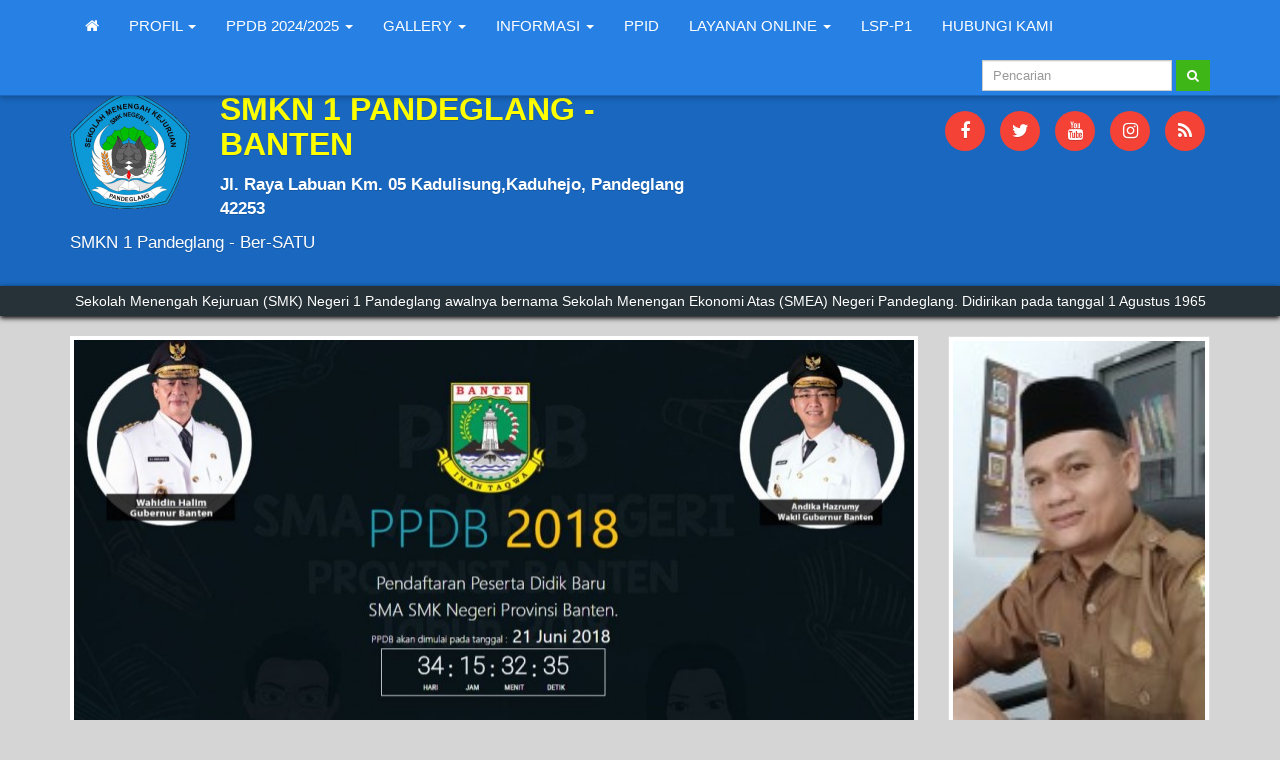

--- FILE ---
content_type: text/html; charset=UTF-8
request_url: https://www.smkn1pandeglang.sch.id/websmk/read/85/tata-cara-pendaftaran-online-ppdb-smk-tahun-2018
body_size: 9658
content:
<!DOCTYPE html>
<html lang="en">
	<head>
		<title>Tata Cara Pendaftaran Online PPDB SMK Tahun 2018 | SMKN 1 PANDEGLANG - BANTEN</title>
		<meta charset="utf-8" />
		<meta http-equiv="Content-Type" content="text/html; charset=utf-8" />
		<meta http-equiv="X-UA-Compatible" content="IE=edge" />
		<meta name="keywords" content="SMK, SMK Banten, SMK Pandeglang, Pendidikan, Pendidikan Banten, Pendidikan Pandeglang, Kejuruan, Pendidikan Kejuruan, SMKN 1 Pandeglang,"/>
		<meta name="description" content="SMK, SMK Banten, SMK Pandeglang, Pendidikan, Pendidikan Banten, Pendidikan Pandeglang, Kejuruan, Pendidikan Kejuruan, SMKN 1 Pandeglang, "google-adsense-account" content="ca-pub-9329182149246141""/>
		<meta name="subject" content="Situs Pendidikan">
		<meta name="copyright" content="SMKN 1 PANDEGLANG - BANTEN">
		<meta name="language" content="Indonesia">
		<meta name="robots" content="index,follow" />
		<meta name="revised" content="Sunday, July 18th, 2010, 5:15 pm" />
		<meta name="Classification" content="Education">
		<meta name="author" content="Anton Sofyan, 4ntonsofyan@gmail.com">
		<meta name="designer" content="Anton Sofyan, 4ntonsofyan@gmail.com">
		<meta name="reply-to" content="4ntonsofyan@gmail.com">
		<meta name="owner" content="Anton Sofyan">
		<meta name="url" content="http://www.sekolahku.web.id">
		<meta name="identifier-URL" content="http://www.sekolahku.web.id">
		<meta name="category" content="Admission, Education">
		<meta name="coverage" content="Worldwide">
		<meta name="distribution" content="Global">
		<meta name="rating" content="General">
		<meta name="revisit-after" content="7 days">
		<meta http-equiv="Expires" content="0">
		<meta http-equiv="Pragma" content="no-cache">
		<meta http-equiv="Cache-Control" content="no-cache">
		<meta http-equiv="Copyright" content="SMKN 1 PANDEGLANG - BANTEN" />
		<meta http-equiv="imagetoolbar" content="no" />
		<meta name="revisit-after" content="7" />
		<meta name="webcrawlers" content="all" />
		<meta name="rating" content="general" />
		<meta name="spiders" content="all" />
		<meta itemprop="name" content="SMKN 1 PANDEGLANG - BANTEN" />
		<meta itemprop="description" content="SMK, SMK Banten, SMK Pandeglang, Pendidikan, Pendidikan Banten, Pendidikan Pandeglang, Kejuruan, Pendidikan Kejuruan, SMKN 1 Pandeglang, "google-adsense-account" content="ca-pub-9329182149246141"" />
		<meta itemprop="image" content="https://www.smkn1pandeglang.sch.id/websmk/media_library/images/6e1853bb9d720d2cb0ccc7d46f097c75.png" />
		<meta name="viewport" content="width=device-width, initial-scale=1" />
		<link rel="icon" href="https://www.smkn1pandeglang.sch.id/websmk/media_library/images/67dda1817e0247f334dbbdfb877a6c26.png">
		<link href="https://www.smkn1pandeglang.sch.id/websmk/views/themes/cosmo/css/bootstrap.css" rel="stylesheet" type="text/css" />
		<link href="https://www.smkn1pandeglang.sch.id/websmk/views/themes/cosmo/css/font-awesome.min.css" rel="stylesheet" type="text/css" />
		<link href="https://www.smkn1pandeglang.sch.id/websmk/views/themes/cosmo/css/sm-core-css.css" rel="stylesheet" type="text/css" />
		<link href="https://www.smkn1pandeglang.sch.id/websmk/views/themes/cosmo/css/jquery.smartmenus.bootstrap.css" rel="stylesheet" type="text/css" />
		<link href="https://www.smkn1pandeglang.sch.id/websmk/assets/css/magnific-popup.css" rel="stylesheet" type="text/css" />
		<link href="https://www.smkn1pandeglang.sch.id/websmk/assets/css/toastr.css" rel="stylesheet" type="text/css" />
		<link href="https://www.smkn1pandeglang.sch.id/websmk/assets/css/jssocials.css" rel="stylesheet" type="text/css" />
		<link href="https://www.smkn1pandeglang.sch.id/websmk/assets/css/jssocials-theme-flat.css" rel="stylesheet" type="text/css" />
		<link href="https://www.smkn1pandeglang.sch.id/websmk/assets/css/bootstrap-datepicker.css" rel="stylesheet" type="text/css" />
		<link href="https://www.smkn1pandeglang.sch.id/websmk/views/themes/cosmo/css/style.css" rel="stylesheet" type="text/css" />
		<link href="https://www.smkn1pandeglang.sch.id/websmk/assets/css/loading.css" rel="stylesheet" type="text/css" />
		<!-- Global site tag (gtag.js) - Google Analytics -->
<script async src="https://www.googletagmanager.com/gtag/js?id=UA-20797133-4"></script>
<script>
  window.dataLayer = window.dataLayer || [];
  function gtag(){dataLayer.push(arguments);}
  gtag('js', new Date());

  gtag('config', 'UA-20797133-4');
</script>

		<!-- Global site tag (gtag.js) - Google Analytics -->
<script async src="https://www.googletagmanager.com/gtag/js?id=UA-20797133-2"></script>
<script>
  window.dataLayer = window.dataLayer || [];
  function gtag(){dataLayer.push(arguments);}
  gtag('js', new Date());

  gtag('config', 'UA-20797133-2');
</script>


		<script type="text/javascript">
    		const _BASE_URL = 'https://www.smkn1pandeglang.sch.id/websmk/';
    		const _SCHOOL_LEVEL = '4';
		</script>
	 	<script src="https://www.google.com/recaptcha/api.js?hl=id" async defer></script>
	 	<script src="https://www.smkn1pandeglang.sch.id/websmk/assets/js/frontend.min.js"></script>
	
  <div id="fb-root"></div>
<script async defer crossorigin="anonymous" src="https://connect.facebook.net/id_ID/sdk.js#xfbml=1&version=v14.0" nonce="ACekYAcU"></script>
  </head>
  
	<body>
		<!-- Top Nav -->
		<nav class="navbar navbar-inverse navbar-fixed-top">
			<div class="container">
				<div class="navbar-header">
					<button type="button" class="navbar-toggle collapsed" data-toggle="collapse" data-target="#navbar" aria-expanded="false" aria-controls="navbar">
						<span class="sr-only">Toggle navigation</span>
						<span class="icon-bar"></span>
						<span class="icon-bar"></span>
						<span class="icon-bar"></span>
					</button>
				</div>
				<div id="navbar" class="navbar-collapse collapse">
					<ul class="nav navbar-nav">
						<li><a href="https://www.smkn1pandeglang.sch.id/websmk/"><i class="fa fa-home"></i></a></li>
						<li><a href="https://www.smkn1pandeglang.sch.id/websmk/#" target="">PROFIL <span class="caret"></span></a><ul class="dropdown-menu"><li><a href="https://www.smkn1pandeglang.sch.id/websmk/category/visi-misi-dan-tujuan" target="_self">Visi Misi dan Tujuan <span class="caret"></span></a><ul class='dropdown-menu'><li><a href="https://www.smkn1pandeglang.sch.id/websmk/read/132/visi-smkn-1-pandeglang" target="_self">Visi SMKN 1 Pandeglang</a></li><li><a href="https://www.smkn1pandeglang.sch.id/websmk/read/133/misi-smkn-1-pandeglang" target="_self">Misi SMKN 1 Pandeglang</a></li></ul></li><li><a href="https://www.smkn1pandeglang.sch.id/websmk/category/tujuan" target="_self">Tujuan</a></li><li><a href="https://www.smkn1pandeglang.sch.id/websmk/read/134/motto-smkn-1-pandeglang" target="_self">Motto SMKN 1 Pandeglang</a></li><li><a href="https://www.smkn1pandeglang.sch.id/websmk/read/2/sejarah-smkn-1-pandeglang" target="_self">Sejarah SMKN 1 Pandeglang</a></li><li><a href="https://www.smkn1pandeglang.sch.id/websmk/category/profil-program-keahlian" target="_self">Profil Program Keahlian <span class="caret"></span></a><ul class='dropdown-menu'><li><a href="https://www.smkn1pandeglang.sch.id/websmk/read/144/profil-akuntansi-keuangan-dan-lembaga" target="_self">Profil Akuntansi Keuangan dan Lembaga</a></li><li><a href="https://www.smkn1pandeglang.sch.id/websmk/read/155/profil-teknik-jaringan-komputer-dan-telekomunikasi" target="_self">Profil Teknik Jaringan Komputer dan Telekomunikasi</a></li><li><a href="https://www.smkn1pandeglang.sch.id/websmk/read/152/profil-pengembengan-perangkat-lunak-dan-gim" target="_self">Profil Pengembengan Perangkat Lunak dan Gim</a></li><li><a href="https://www.smkn1pandeglang.sch.id/websmk/read/154/profil-perhotelan" target="_self">Profil Perhotelan</a></li><li><a href="https://www.smkn1pandeglang.sch.id/websmk/read/151/profil-kuliner" target="_self">Profil Kuliner</a></li><li><a href="https://www.smkn1pandeglang.sch.id/websmk/read/156/profil-seni-pertunjukan" target="_self">Profil Seni Pertunjukan</a></li><li><a href="https://www.smkn1pandeglang.sch.id/websmk/read/145/profil-teknik-kimia-industri" target="_self">Profil Teknik Kimia Industri</a></li></ul></li></ul></li><li><a href="https://spmb.bantenprov.go.id" target="">PPDB 2024/2025 <span class="caret"></span></a><ul class="dropdown-menu"><li><a href="https://spmb.bantenprov.go.id" target="_blank">Pendaftaran</a></li><li><a href="https://spmb.bantenprov.go.id" target="_blank">Pengumuman Hasil</a></li><li><a href="https://banten.demo.spmb.id/" target="_blank">Latihan Daftar</a></li></ul></li><li><a href="https://www.smkn1pandeglang.sch.id/websmk/#" target="_self">GALLERY <span class="caret"></span></a><ul class="dropdown-menu"><li><a href="https://www.smkn1pandeglang.sch.id/websmk/gallery-photo" target="_self">Gallery Photo</a></li><li><a href="https://www.smkn1pandeglang.sch.id/websmk/gallery-video" target="_self">Gallery Video</a></li></ul></li><li><a href="https://www.smkn1pandeglang.sch.id/websmk/#" target="_blank">INFORMASI <span class="caret"></span></a><ul class="dropdown-menu"><li><a href="https://www.smkn1pandeglang.sch.id/websmk/category/kurikulum" target="_self">Kurikulum</a></li><li><a href="https://www.smkn1pandeglang.sch.id/websmk/category/kesiswaan" target="_self">Kesiswaan</a></li><li><a href="https://www.smkn1pandeglang.sch.id/websmk/category/humas" target="_self">Humas</a></li><li><a href="https://www.smkn1pandeglang.sch.id/websmk/category/bkk" target="_self">BKK</a></li><li><a href="https://www.smkn1pandeglang.sch.id/websmk/category/prestasi" target="_self">Prestasi</a></li></ul></li><li><a href="https://www.smkn1pandeglang.sch.id/websmk/read/94/ppid" target="_self">PPID</a></li><li><a href="https://www.smkn1pandeglang.sch.id/websmk/#" target="_blank">LAYANAN ONLINE <span class="caret"></span></a><ul class="dropdown-menu"><li><a href="https://skl-25.smkn1pandeglang.sch.id/" target="_blank">Kelulusan 2025</a></li><li><a href="https://skl.smkn1pandeglang.sch.id" target="_blank">Pengumuman Kelulusan</a></li><li><a href="https://bkk.smkn1pandeglang.sch.id/" target="_self">BKK</a></li><li><a href="https://surat.smkn1pandeglang.sch.id/index.php" target="">Surat Menyurat</a></li><li><a href="https://www.smkn1pandeglang.sch.id/websmk/alumni-directory" target="_self">Direktori Alumni</a></li><li><a href="https://www.smkn1pandeglang.sch.id/websmk/read/20/bahan-ajar-smk" target="_self">Bahan Ajar SMK</a></li><li><a href="http://e-rapor.smkn1pandeglang.sch.id:8154/" target="_blank">E-Raport</a></li><li><a href="https://www.smkn1pandeglang.sch.id/websmk/read/16/cari-nisn-siswa" target="_self">Cari NISN Siswa</a></li><li><a href="http://sim-usp.smkn1pandeglang.sch.id/cbtv41/cbt/index.php" target="_blank">Ujian Online</a></li><li><a href="https://www.smkn1pandeglang.sch.id/websmk/read/17/terbitan-buku-smk" target="_self">Terbitan Buku SMK</a></li></ul></li><li><a href="https://www.smkn1pandeglang.sch.id/websmk/category/lsp-p1" target="_self">LSP-P1</a></li><li><a href="https://www.smkn1pandeglang.sch.id/websmk/hubungi-kami" target="_self">HUBUNGI KAMI</a></li>					</ul>
					<form style="margin-top: 10px;" class="navbar-form navbar-right" action="https://www.smkn1pandeglang.sch.id/websmk/hasil-pencarian" method="POST">
			        <div class="form-group">
			          <input type="text" class="form-control input-sm" placeholder="Pencarian" name="keyword">
			        </div>
			        <button type="submit" class="btn btn-sm btn-success"><i class="fa fa-search"></i></button>
			      </form>
				</div>
			</div>
		</nav>
		<!-- Header -->
		<div class="header">
			<div class="container">
				<div class="row">
					<div class="col-md-7 col-xs-12">
						<div class="header-logo">
							<a href="https://www.smkn1pandeglang.sch.id/websmk/"><img src="https://www.smkn1pandeglang.sch.id/websmk/media_library/images/6e1853bb9d720d2cb0ccc7d46f097c75.png" alt="" class="img-responsive"></a>
						</div>
						<div class="header-text">
							<h2 style="color: #ff0; font-weight: bold;">SMKN 1 PANDEGLANG - BANTEN</h2>
							<p><strong>Jl. Raya Labuan Km. 05 Kadulisung,Kaduhejo, Pandeglang 42253</strong></p>
							<p>SMKN 1 Pandeglang - Ber-SATU</p>
						</div>
					</div>
					<div class="col-md-5 col-xs-12">
						<ul class="social-network social-circle pull-right">
															<li><a href="https://www.facebook.com/smknsatu.pandeglang" title="Facebook"><i class="fa fa-facebook"></i></a></li>
																						<li><a href="https://twitter.com/smkn1pandeglang" title="Twitter"><i class="fa fa-twitter"></i></a></li>
																						<li><a href="https://www.youtube.com/channel/UCWVfs12qIQunj3RQ_7ZTMDw" title="Youtube"><i class="fa fa-youtube"></i></a></li>
																						<li><a href="https://www.instagram.com/infosmkn1pdg/" title="Instagram"><i class="fa fa-instagram"></i></a></li>
							                     <li><a href="https://www.smkn1pandeglang.sch.id/websmk/feed"><i class="fa fa-rss"></i></a></li>
                 	</ul>
					</div>
				</div>
			</div>
		</div>
		<!-- End Header -->

				<div class="text-slider">
			<div class="container">
				<ul id="marquee" class="marquee">
											<li>Sekolah Menengah Kejuruan (SMK) Negeri 1 Pandeglang awalnya bernama Sekolah Menengan Ekonomi Atas (SMEA) Negeri Pandeglang. Didirikan pada tanggal 1 Agustus 1965 dengan SK Nomor : 740/B-3/Kel yang berlokasi di Jl. Gunung Karang, Cihaseum, Pandeglang. Pada. <strong><i><font color="yellow">https://id.wikipedia.org/wiki/SMK_Negeri_1_Pandeglang</font></i></strong></li>
											<li>Info PPDB Tahun 2019 : https://banten.siap-ppdb.com/. <strong><i><font color="yellow">PPDB SMKN 1 Pandeglang</font></i></strong></li>
									</ul>
			</div>
		</div>
		
		<div class="container">
			<!-- Content -->
			<div class="row">
				<!-- Right Content -->
				<script type="text/javascript">
	var page = 1;
	var total_pages = "INF";
	$(document).ready(function() {
		if (parseInt(total_pages) == page || parseInt(total_pages) == 0) {
			$('.panel-footer').remove();
		}
	});
	function more_comments() {
		page++;
		var data = {
			page_number: page,
			comment_post_id: '85'
		};		
		if ( page <= parseInt(total_pages) ) {
			$('body').addClass('loading');
			$.post( _BASE_URL + 'public/post_comments/more_comments', data, function( response ) {
				var res = typeof response !== 'object' ? $.parseJSON( response ) : response;
				var comments = res.comments;
				var html = '';
				for (var z in comments) {
					var comment = comments[ z ];
					html += '<div class="panel panel-inverse" style="margin-bottom: 0px;">';
					html += '<div class="panel-heading" style="padding-bottom: 0px">';
					html += '<strong>' + comment.comment_author + '</strong> - <span class="text-muted">' + comment.created_at + '</span>';
					html += '</div>';
					html += '<div class="panel-body" style="padding-top: 0px">';
					html += '<p align="justify">' + comment.comment_content + '</p>';
					html += '</div>';
					html += '</div>';
				}
				var el = $(".panel-inverse:last"); 
				$( html ).insertAfter(el);
				if ( page == parseInt(total_pages) ) {
					$('.panel-footer').remove();
				}
				$('body').removeClass('loading');
			});
		}
	}
</script>
<div class="col-xs-12 col-md-9">
	<div class="thumbnail no-border">
				<img src="https://www.smkn1pandeglang.sch.id/websmk/media_library/posts/large/8781fda0f1cf8f791bbb6f287a22ced5.JPG" style="width: 100%; display: block;">
				<div class="caption">
			<h3>Tata Cara Pendaftaran Online PPDB SMK Tahun 2018</h3>
			<p class="by-author">
				Kamis, 
				17 Mei 2018 
				~ Oleh Rusman Hendro Susanto				~ Dilihat 26189 Kali
			</p>
			<div style="text-align: justify;">Disaat membuka aplikasi PSB untuk siswa maka akan muncul dua tombol, yaitu tombol&nbsp;<strong>dashboard</strong>&nbsp;dan tombol&nbsp;<strong>daftar</strong>. Disebelah kanan atas terdapat tombol&nbsp;<strong>prinsip utama</strong>&nbsp;dan&nbsp;<strong>login</strong>&nbsp;yang dapat digunakan jika sudah memiliki akun. Tombol prinsip utama akan mengarahkan ke layer asas PPDB dan juga informasi singkat mengenai PPDB.</div>
<div style="text-align: justify;">&nbsp;</div>
<h1 style="text-align: center;"><strong>TAMPILAN UTAMA PENDAFTARAN PENERIMAAN PESERTA DIDIK BARU 2018</strong></h1>
<div style="text-align: center;">&nbsp;</div>
<div style="text-align: center;"><strong>HALAMAN AKSES :</strong></div>
<div style="text-align: center;"><a href="https://ppdb.bantenprov.go.id/"><strong>https://ppdb.bantenprov.go.id/</strong></a></div>
<p style="text-align: justify;">&nbsp;<iframe style="border: 1px solid;" src="https://ppdb-6256.developer-banten.net/#/" name="frame1" width="98%" height="900px" frameborder="yes" scrolling="auto" align="center"></iframe></p>
<p style="text-align: justify;">&nbsp;</p>
<h1 style="text-align: center;"><strong>PANDUAN PPDB ONLINE SMK TAHUN 2018</strong></h1>
<p><iframe style="border: 1px solid;" src="https://ppdb.dev.bantenprov.go.id/panduan/2018/05/06/pendaftaran/" name="frame1" width="98%" height="900px" frameborder="yes" scrolling="auto" align="center"></iframe></p>			<div id="share1"></div>
			<script>
			$("#share1").jsSocials({
				shares: ["email", "twitter", "facebook", "googleplus", "linkedin", "pinterest", "stumbleupon", "whatsapp"]
			});
			</script>
					</div>
	</div>

		<div class="panel panel-success">
		<div class="panel-heading">
			<h3 class="panel-title"><i class="fa fa-comments-o"></i> KOMENTAR</h3>
		</div>
		<div class="panel-body">
						<div class="panel panel-inverse" style="margin-bottom: 0px;">
				<div class="panel-heading" style="padding-bottom: 0px">
					<strong>Adhitia Rahayu</strong> - <span class="text-muted">Rabu, 30 Nopember 2022</span>
				</div>
				<div class="panel-body" style="padding-top: 0px">
					<p align="justify">Assalamualikum, afwan bapa/ibu panitia PPDB adakah informasi via WA untuk pendaftaran siswa baru?</p>
				</div>
			</div>
						<div class="panel panel-inverse" style="margin-bottom: 0px;">
				<div class="panel-heading" style="padding-bottom: 0px">
					<strong>Munandi</strong> - <span class="text-muted">Senin, 06 Juni 2022</span>
				</div>
				<div class="panel-body" style="padding-top: 0px">
					<p align="justify">Pak saya mau daftar kapan pelaksanaan nya</p>
				</div>
			</div>
						<div class="panel panel-inverse" style="margin-bottom: 0px;">
				<div class="panel-heading" style="padding-bottom: 0px">
					<strong>purwaluah</strong> - <span class="text-muted">Senin, 01 Juni 2020</span>
				</div>
				<div class="panel-body" style="padding-top: 0px">
					<p align="justify">Maaf ibu/pak link'y gak bisa dibuka.
Kalau daftar langsung bisa gak??</p>
				</div>
			</div>
						<div class="panel panel-inverse" style="margin-bottom: 0px;">
				<div class="panel-heading" style="padding-bottom: 0px">
					<strong>Haidar ali yahya umardani</strong> - <span class="text-muted">Senin, 01 Juni 2020</span>
				</div>
				<div class="panel-body" style="padding-top: 0px">
					<p align="justify">link'y gak bisa dibuka.
Kalau daftar langsung bisa gak??</p>
				</div>
			</div>
						<div class="panel panel-inverse" style="margin-bottom: 0px;">
				<div class="panel-heading" style="padding-bottom: 0px">
					<strong>Muhammad firmansyah</strong> - <span class="text-muted">Minggu, 17 Mei 2020</span>
				</div>
				<div class="panel-body" style="padding-top: 0px">
					<p align="justify">Saya ingin daftar ke sekolah smkn 1 paneglang</p>
				</div>
			</div>
						<div class="panel panel-inverse" style="margin-bottom: 0px;">
				<div class="panel-heading" style="padding-bottom: 0px">
					<strong>Iqbal ajie</strong> - <span class="text-muted">Sabtu, 23 Juni 2018</span>
				</div>
				<div class="panel-body" style="padding-top: 0px">
					<p align="justify">Link nya erorr gak bisa masuk, mohon perbaikan untuk pendaftaran online</p>
				</div>
			</div>
						<div class="panel panel-inverse" style="margin-bottom: 0px;">
				<div class="panel-heading" style="padding-bottom: 0px">
					<strong>andri lestian</strong> - <span class="text-muted">Jum'at, 22 Juni 2018</span>
				</div>
				<div class="panel-body" style="padding-top: 0px">
					<p align="justify">Mau tanya.. Cara reset pasword ppdb gimna.. Kemarin karna server down. Adik saya terus coba daftar entah gimna lupa pasword yg dipake.. Setelah tau server normal saya coba daftar lagi. Tapi keterangan siswa telah terdaftar. Pas login pasword salah terus.. Tolong pencerahannya..</p>
				</div>
			</div>
						<div class="panel panel-inverse" style="margin-bottom: 0px;">
				<div class="panel-heading" style="padding-bottom: 0px">
					<strong>Aris f</strong> - <span class="text-muted">Jum'at, 22 Juni 2018</span>
				</div>
				<div class="panel-body" style="padding-top: 0px">
					<p align="justify">Mau tanya.. Cara reset pasword ppdb gimna.. Kemarin karna server down. Adik saya terus coba daftar entah gimna lupa pasword yg dipake.. Setelah tau server normal saya coba daftar lagi. Tapi keterangan siswa telah terdaftar. Pas login pasword salah terus.. Tolong pencerahannya..</p>
				</div>
			</div>
						<div class="panel panel-inverse" style="margin-bottom: 0px;">
				<div class="panel-heading" style="padding-bottom: 0px">
					<strong>Lukman</strong> - <span class="text-muted">Jum'at, 22 Juni 2018</span>
				</div>
				<div class="panel-body" style="padding-top: 0px">
					<p align="justify">Assalamualaikum,maaf saya mau nanya kalau daftar tanpa ada syarat satu yg gak kebawa gmna yak??</p>
				</div>
			</div>
						<div class="panel panel-inverse" style="margin-bottom: 0px;">
				<div class="panel-heading" style="padding-bottom: 0px">
					<strong>agung fahruroji</strong> - <span class="text-muted">Kamis, 21 Juni 2018</span>
				</div>
				<div class="panel-body" style="padding-top: 0px">
					<p align="justify">mengapa pada saat daftar tidak bisa masuk, muncul link ppdb.bantenprov.go.id menolak untuk tersambung.</p>
				</div>
			</div>
					</div>
		<div class="panel-footer">
			<button class="btn btn-sm btn-block btn-inverse load-more" onclick="more_comments()">KOMENTAR LAINNYA</button>
		</div>
	</div>
	
			<div class="panel panel-default">
			<div class="panel-heading">
				<h3 class="panel-title"><i class="fa fa-comments-o"></i> KOMENTARI TULISAN INI</h3>
			</div>
			<div class="panel-body">
				<form class="form-horizontal">
					<div class="form-group">
						<label for="comment_author" class="col-sm-3 control-label">Nama Lengkap <span style="color: red">*</span></label>
						<div class="col-sm-9">
							<input type="text" class="form-control input-sm" id="comment_author" name="comment_author">
						</div>
					</div>
					<div class="form-group">
						<label for="comment_email" class="col-sm-3 control-label">Email <span style="color: red">*</span></label>
						<div class="col-sm-9">
							<input type="text" class="form-control input-sm" id="comment_email" name="comment_email">
						</div>
					</div>
					<div class="form-group">
						<label for="comment_url" class="col-sm-3 control-label">URL</label>
						<div class="col-sm-9">
							<input type="text" class="form-control input-sm" id="comment_url" name="comment_url">
						</div>
					</div>
					<div class="form-group">
						<label for="comment_content" class="col-sm-3 control-label">Komentar <span style="color: red">*</span></label>
						<div class="col-sm-9">
							<textarea rows="5" class="form-control input-sm" id="comment_content" name="comment_content"></textarea>
						</div>
					</div>
					<div class="form-group">
						<label class="col-sm-3 control-label"></label>
						<div class="col-sm-9">
							<div class="g-recaptcha" data-sitekey="6Lf8gkkUAAAAAHaCe3CTqDnlaXC7Te6JquuBq588"></div>
						</div>
					</div>
					<div class="form-group">
			 			<div class="col-sm-offset-3 col-sm-9">
			 				<input type="hidden" name="comment_post_id" id="comment_post_id" value="85">
			   			<button type="button" onclick="post_comment(); return false;" class="btn btn-success"><i class="fa fa-send"></i> SUBMIT</button>
			 			</div>
					</div>
				</form>
			</div>
		</div>
	
				<ol class="breadcrumb post-header">
				<li><i class="fa fa-sign-out"></i> TULISAN TERKAIT</li>
			</ol>
							<div class="row">					<div class="col-md-6">
						<ul class="media-list main-list">
							<li class="media">
								<a class="pull-left" href="https://www.smkn1pandeglang.sch.id/websmk/read/216/spmb-2025-pengumuman-hasil-seleksi">
									<img class="media-object" src="https://www.smkn1pandeglang.sch.id/websmk/media_library/posts/thumbnail/e8ddc77f665cdf4a3f36e9cd5c44be48.png" alt="...">
								</a>
								<div class="media-body">
									<h4><a href="https://www.smkn1pandeglang.sch.id/websmk/read/216/spmb-2025-pengumuman-hasil-seleksi">SPMB 2025: Pengumuman Hasil Seleksi</a></h4>
									<p class="by-author">Senin, 30 Juni 2025</p>
								</div>
							</li>
						</ul>
					</div>
																<div class="col-md-6">
						<ul class="media-list main-list">
							<li class="media">
								<a class="pull-left" href="https://www.smkn1pandeglang.sch.id/websmk/read/215/spmb-2025-kontak-layanan-aduan-spmb-smkn-1-pandeglang">
									<img class="media-object" src="https://www.smkn1pandeglang.sch.id/websmk/media_library/posts/thumbnail/3813e33c7b48714a833bd7598423885d.png" alt="...">
								</a>
								<div class="media-body">
									<h4><a href="https://www.smkn1pandeglang.sch.id/websmk/read/215/spmb-2025-kontak-layanan-aduan-spmb-smkn-1-pandeglang">SPMB 2025: Kontak Layanan Aduan SPMB SMKN 1 Pandeglang</a></h4>
									<p class="by-author">Selasa, 17 Juni 2025</p>
								</div>
							</li>
						</ul>
					</div>
				</div>							<div class="row">					<div class="col-md-6">
						<ul class="media-list main-list">
							<li class="media">
								<a class="pull-left" href="https://www.smkn1pandeglang.sch.id/websmk/read/206/spmb-2025-tugas-panitia-tingkat-sekolah">
									<img class="media-object" src="https://www.smkn1pandeglang.sch.id/websmk/media_library/posts/thumbnail/6510b89e5ea2d6170643e2bb5c114c4a.png" alt="...">
								</a>
								<div class="media-body">
									<h4><a href="https://www.smkn1pandeglang.sch.id/websmk/read/206/spmb-2025-tugas-panitia-tingkat-sekolah">SPMB 2025: Tugas Panitia Tingkat Sekolah</a></h4>
									<p class="by-author">Jum'at, 13 Juni 2025</p>
								</div>
							</li>
						</ul>
					</div>
																<div class="col-md-6">
						<ul class="media-list main-list">
							<li class="media">
								<a class="pull-left" href="https://www.smkn1pandeglang.sch.id/websmk/read/207/spmb-2025-persyaratan-calon-murid-baru">
									<img class="media-object" src="https://www.smkn1pandeglang.sch.id/websmk/media_library/posts/thumbnail/c96bdacea60e935e75fbd85e449093da.png" alt="...">
								</a>
								<div class="media-body">
									<h4><a href="https://www.smkn1pandeglang.sch.id/websmk/read/207/spmb-2025-persyaratan-calon-murid-baru">SPMB 2025: Persyaratan Calon Murid Baru</a></h4>
									<p class="by-author">Jum'at, 13 Juni 2025</p>
								</div>
							</li>
						</ul>
					</div>
				</div>							<div class="row">					<div class="col-md-6">
						<ul class="media-list main-list">
							<li class="media">
								<a class="pull-left" href="https://www.smkn1pandeglang.sch.id/websmk/read/208/spmb-2025-jadwal-spmb">
									<img class="media-object" src="https://www.smkn1pandeglang.sch.id/websmk/media_library/posts/thumbnail/6c660c505607eb349a0e840665160924.png" alt="...">
								</a>
								<div class="media-body">
									<h4><a href="https://www.smkn1pandeglang.sch.id/websmk/read/208/spmb-2025-jadwal-spmb">SPMB 2025: Jadwal SPMB</a></h4>
									<p class="by-author">Jum'at, 13 Juni 2025</p>
								</div>
							</li>
						</ul>
					</div>
																<div class="col-md-6">
						<ul class="media-list main-list">
							<li class="media">
								<a class="pull-left" href="https://www.smkn1pandeglang.sch.id/websmk/read/209/spmb-2025-pendaftaran">
									<img class="media-object" src="https://www.smkn1pandeglang.sch.id/websmk/media_library/posts/thumbnail/2cad7ae28a3def9d937677f0d05aa204.png" alt="...">
								</a>
								<div class="media-body">
									<h4><a href="https://www.smkn1pandeglang.sch.id/websmk/read/209/spmb-2025-pendaftaran">SPMB 2025: Pendaftaran</a></h4>
									<p class="by-author">Jum'at, 13 Juni 2025</p>
								</div>
							</li>
						</ul>
					</div>
				</div>							<div class="row">					<div class="col-md-6">
						<ul class="media-list main-list">
							<li class="media">
								<a class="pull-left" href="https://www.smkn1pandeglang.sch.id/websmk/read/210/spmb-2025-test-bakat-minat">
									<img class="media-object" src="https://www.smkn1pandeglang.sch.id/websmk/media_library/posts/thumbnail/fc98f752b0eb42da566386be4f084727.png" alt="...">
								</a>
								<div class="media-body">
									<h4><a href="https://www.smkn1pandeglang.sch.id/websmk/read/210/spmb-2025-test-bakat-minat">SPMB 2025: Test Bakat Minat</a></h4>
									<p class="by-author">Jum'at, 13 Juni 2025</p>
								</div>
							</li>
						</ul>
					</div>
																<div class="col-md-6">
						<ul class="media-list main-list">
							<li class="media">
								<a class="pull-left" href="https://www.smkn1pandeglang.sch.id/websmk/read/211/spmb-2025-hal-hal-yang-diseleksi-pada-spmb">
									<img class="media-object" src="https://www.smkn1pandeglang.sch.id/websmk/media_library/posts/thumbnail/4907f0efdef4abca9b37cbfa52eaa195.png" alt="...">
								</a>
								<div class="media-body">
									<h4><a href="https://www.smkn1pandeglang.sch.id/websmk/read/211/spmb-2025-hal-hal-yang-diseleksi-pada-spmb">SPMB 2025: Hal-hal yang diSeleksi pada SPMB.</a></h4>
									<p class="by-author">Jum'at, 13 Juni 2025</p>
								</div>
							</li>
						</ul>
					</div>
				</div>							<div class="row">					<div class="col-md-6">
						<ul class="media-list main-list">
							<li class="media">
								<a class="pull-left" href="https://www.smkn1pandeglang.sch.id/websmk/read/212/spmb-2025-penetapan-dan-pengumuman-hasil-spmb">
									<img class="media-object" src="https://www.smkn1pandeglang.sch.id/websmk/media_library/posts/thumbnail/dae9f840d18984fd063c2be0c21bb64f.png" alt="...">
								</a>
								<div class="media-body">
									<h4><a href="https://www.smkn1pandeglang.sch.id/websmk/read/212/spmb-2025-penetapan-dan-pengumuman-hasil-spmb">SPMB 2025: Penetapan dan Pengumuman Hasil SPMB</a></h4>
									<p class="by-author">Jum'at, 13 Juni 2025</p>
								</div>
							</li>
						</ul>
					</div>
																<div class="col-md-6">
						<ul class="media-list main-list">
							<li class="media">
								<a class="pull-left" href="https://www.smkn1pandeglang.sch.id/websmk/read/213/spmb-2025-daftar-ulang">
									<img class="media-object" src="https://www.smkn1pandeglang.sch.id/websmk/media_library/posts/thumbnail/b50f23ff66a214c347ab16dfc9f65db6.png" alt="...">
								</a>
								<div class="media-body">
									<h4><a href="https://www.smkn1pandeglang.sch.id/websmk/read/213/spmb-2025-daftar-ulang">SPMB 2025: Daftar Ulang</a></h4>
									<p class="by-author">Jum'at, 13 Juni 2025</p>
								</div>
							</li>
						</ul>
					</div>
				</div>							<div class="row">					<div class="col-md-6">
						<ul class="media-list main-list">
							<li class="media">
								<a class="pull-left" href="https://www.smkn1pandeglang.sch.id/websmk/read/214/spmb-2025-daya-tampung-murid-baru">
									<img class="media-object" src="https://www.smkn1pandeglang.sch.id/websmk/media_library/posts/thumbnail/54bfb7397bad16f0f131a5531a72c39e.png" alt="...">
								</a>
								<div class="media-body">
									<h4><a href="https://www.smkn1pandeglang.sch.id/websmk/read/214/spmb-2025-daya-tampung-murid-baru">SPMB 2025: Daya Tampung Murid Baru</a></h4>
									<p class="by-author">Jum'at, 13 Juni 2025</p>
								</div>
							</li>
						</ul>
					</div>
																<div class="col-md-6">
						<ul class="media-list main-list">
							<li class="media">
								<a class="pull-left" href="https://www.smkn1pandeglang.sch.id/websmk/read/176/pengumuman-ppdb-jenjang-smksmaskh-provinsi-banten-tahun-2023">
									<img class="media-object" src="https://www.smkn1pandeglang.sch.id/websmk/media_library/posts/thumbnail/52313665123aeea530b9c2de0d0453a9.PNG" alt="...">
								</a>
								<div class="media-body">
									<h4><a href="https://www.smkn1pandeglang.sch.id/websmk/read/176/pengumuman-ppdb-jenjang-smksmaskh-provinsi-banten-tahun-2023">Pengumuman PPDB Jenjang SMK/SMA/SKh Provinsi Banten Tahun 2023</a></h4>
									<p class="by-author">Selasa, 11 Juli 2023</p>
								</div>
							</li>
						</ul>
					</div>
				</div>						</div>
<!-- Sidebar -->
<div class="col-xs-12 col-md-3">
		<div class="thumbnail">
		<img src="https://www.smkn1pandeglang.sch.id/websmk/media_library/images/d2dd8be6f73b7b589be3ef3343d5ba5f.jpg" alt="..." style="width: 100%">
 		<div class="caption">
			<h3>Dr. Muhamad Juwayni, S.Pd., M.Pd.</h3>
			<p>&nbsp;
Assalamu&rsquo;alaikum Wr. Wb
Puji syukur Alhamdulillah selalu kita panjatkan kepada iIlahi Robbi. Keperluan dan kepentingan manusia dalam kehidupan antara&#8230;</p>
			<p>
				<a href="https://www.smkn1pandeglang.sch.id/websmk/sambutan-kepala-sekolah" class="btn btn-success btn-sm" role="button">Selengkapnya <i class="fa fa-angle-double-right" aria-hidden="true"></i></a>
			</p>
	 	</div>
  	</div>
  	  	
  	<div class="form-group has-feedback">
		<input onkeydown="if (event.keyCode == 13) { subscriber(); return false; }" type="text" class="form-control" id="subscriber" placeholder="Berlangganan" autocomplete="off">
		<span class="glyphicon glyphicon-envelope form-control-feedback"></span>
	</div>

			<div class="panel panel-default">
			<div class="panel-heading">
	  			<h3 class="panel-title">KATEGORI</h3>
			</div>
			<div class="list-group">
								<a href="https://www.smkn1pandeglang.sch.id/websmk/category/kesiswaan" title="Kesiswaan" class="list-group-item">Kesiswaan</a>
	        				<a href="https://www.smkn1pandeglang.sch.id/websmk/category/kurikulum" title="Kurikulum" class="list-group-item">Kurikulum</a>
	        				<a href="https://www.smkn1pandeglang.sch.id/websmk/category/kepegawaian" title="Kepegawaian" class="list-group-item">Kepegawaian</a>
	        				<a href="https://www.smkn1pandeglang.sch.id/websmk/category/lsp-p1" title="LSP-P1" class="list-group-item">LSP-P1</a>
	        				<a href="https://www.smkn1pandeglang.sch.id/websmk/category/humas" title="Humas" class="list-group-item">Humas</a>
	        				<a href="https://www.smkn1pandeglang.sch.id/websmk/category/kegiatan-sekolah" title="Kegiatan Sekolah" class="list-group-item">Kegiatan Sekolah</a>
	        				<a href="https://www.smkn1pandeglang.sch.id/websmk/category/warga-berkarya" title="Warga Berkarya" class="list-group-item">Warga Berkarya</a>
	        				<a href="https://www.smkn1pandeglang.sch.id/websmk/category/ppdb" title="" class="list-group-item">PPDB</a>
	        				<a href="https://www.smkn1pandeglang.sch.id/websmk/category/profil-program-keahlian" title="" class="list-group-item">Profil Program Keahlian</a>
	        				<a href="https://www.smkn1pandeglang.sch.id/websmk/category/prestasi-sekolah" title="" class="list-group-item">Prestasi Sekolah</a>
	        				<a href="https://www.smkn1pandeglang.sch.id/websmk/category/bkk" title="" class="list-group-item">BKK</a>
	        				<a href="https://www.smkn1pandeglang.sch.id/websmk/category/artikel" title="" class="list-group-item">Artikel</a>
	        				<a href="https://www.smkn1pandeglang.sch.id/websmk/category/phbn" title="" class="list-group-item">PHBN</a>
	        			</div>
		</div>
	
			<div class="panel panel-default">
			<div class="panel-heading">
	  			<h3 class="panel-title">TAUTAN</h3>
			</div>
			<div class="list-group">
								<a href="http://psmk.kemdikbud.go.id" title="PSMK" target="_blank" class="list-group-item">PSMK</a>
	        				<a href="https://www.kemdikbud.go.id/" title="KEMDIKBUD" target="_blank" class="list-group-item">KEMDIKBUD</a>
	        				<a href="https://bantenprov.go.id/" title="PROV. BANTEN" target="_blank" class="list-group-item">PROV. BANTEN</a>
	        				<a href="http://dindikbud.bantenprov.go.id/" title="DINAS DIKBUD PROV BANTEN" target="_blank" class="list-group-item">DINAS DIKBUD PROV BANTEN</a>
	        				<a href="http://www.pandeglangkab.go.id" title="KAB. PANDEGLANG" target="_blank" class="list-group-item">KAB. PANDEGLANG</a>
	        			</div>
		</div>
			
			<div class="panel-group" id="accordion" role="tablist" aria-multiselectable="true">
						<div class="panel panel-default">
	  			<div class="panel-heading" role="tab" id="heading_2025">
		 			<h4 class="panel-title">
						<a role="button" data-toggle="collapse" data-parent="#accordion" href="#archive_2025" aria-expanded="true" aria-controls="archive_2025">ARSIP 2025</a>
		 			</h4>
	  			</div>
	  			<div id="archive_2025" class="panel-collapse collapse in" role="tabpanel" aria-labelledby="heading_2025">
		 			<div class="list-group">
		 																			<a href="https://www.smkn1pandeglang.sch.id/websmk/archives/2025/04" class="list-group-item">April (1)</a>
															<a href="https://www.smkn1pandeglang.sch.id/websmk/archives/2025/05" class="list-group-item">Mei (2)</a>
															<a href="https://www.smkn1pandeglang.sch.id/websmk/archives/2025/06" class="list-group-item">Juni (12)</a>
															 			</div>
	  			</div>
			</div>
						<div class="panel panel-default">
	  			<div class="panel-heading" role="tab" id="heading_2024">
		 			<h4 class="panel-title">
						<a role="button" data-toggle="collapse" data-parent="#accordion" href="#archive_2024" aria-expanded="true" aria-controls="archive_2024">ARSIP 2024</a>
		 			</h4>
	  			</div>
	  			<div id="archive_2024" class="panel-collapse collapse " role="tabpanel" aria-labelledby="heading_2024">
		 			<div class="list-group">
		 																			<a href="https://www.smkn1pandeglang.sch.id/websmk/archives/2024/01" class="list-group-item">Januari (3)</a>
															<a href="https://www.smkn1pandeglang.sch.id/websmk/archives/2024/02" class="list-group-item">Februari (5)</a>
															<a href="https://www.smkn1pandeglang.sch.id/websmk/archives/2024/03" class="list-group-item">Maret (2)</a>
															<a href="https://www.smkn1pandeglang.sch.id/websmk/archives/2024/05" class="list-group-item">Mei (2)</a>
															<a href="https://www.smkn1pandeglang.sch.id/websmk/archives/2024/06" class="list-group-item">Juni (3)</a>
															 			</div>
	  			</div>
			</div>
						<div class="panel panel-default">
	  			<div class="panel-heading" role="tab" id="heading_2023">
		 			<h4 class="panel-title">
						<a role="button" data-toggle="collapse" data-parent="#accordion" href="#archive_2023" aria-expanded="true" aria-controls="archive_2023">ARSIP 2023</a>
		 			</h4>
	  			</div>
	  			<div id="archive_2023" class="panel-collapse collapse " role="tabpanel" aria-labelledby="heading_2023">
		 			<div class="list-group">
		 																			<a href="https://www.smkn1pandeglang.sch.id/websmk/archives/2023/01" class="list-group-item">Januari (2)</a>
															<a href="https://www.smkn1pandeglang.sch.id/websmk/archives/2023/02" class="list-group-item">Februari (1)</a>
															<a href="https://www.smkn1pandeglang.sch.id/websmk/archives/2023/03" class="list-group-item">Maret (3)</a>
															<a href="https://www.smkn1pandeglang.sch.id/websmk/archives/2023/07" class="list-group-item">Juli (4)</a>
															<a href="https://www.smkn1pandeglang.sch.id/websmk/archives/2023/08" class="list-group-item">Agustus (4)</a>
															 			</div>
	  			</div>
			</div>
						<div class="panel panel-default">
	  			<div class="panel-heading" role="tab" id="heading_2022">
		 			<h4 class="panel-title">
						<a role="button" data-toggle="collapse" data-parent="#accordion" href="#archive_2022" aria-expanded="true" aria-controls="archive_2022">ARSIP 2022</a>
		 			</h4>
	  			</div>
	  			<div id="archive_2022" class="panel-collapse collapse " role="tabpanel" aria-labelledby="heading_2022">
		 			<div class="list-group">
		 																			<a href="https://www.smkn1pandeglang.sch.id/websmk/archives/2022/01" class="list-group-item">Januari (1)</a>
															<a href="https://www.smkn1pandeglang.sch.id/websmk/archives/2022/02" class="list-group-item">Februari (1)</a>
															<a href="https://www.smkn1pandeglang.sch.id/websmk/archives/2022/03" class="list-group-item">Maret (2)</a>
															<a href="https://www.smkn1pandeglang.sch.id/websmk/archives/2022/04" class="list-group-item">April (1)</a>
															<a href="https://www.smkn1pandeglang.sch.id/websmk/archives/2022/05" class="list-group-item">Mei (7)</a>
															<a href="https://www.smkn1pandeglang.sch.id/websmk/archives/2022/06" class="list-group-item">Juni (6)</a>
															<a href="https://www.smkn1pandeglang.sch.id/websmk/archives/2022/07" class="list-group-item">Juli (5)</a>
															<a href="https://www.smkn1pandeglang.sch.id/websmk/archives/2022/08" class="list-group-item">Agustus (1)</a>
															<a href="https://www.smkn1pandeglang.sch.id/websmk/archives/2022/09" class="list-group-item">September (1)</a>
															 			</div>
	  			</div>
			</div>
						<div class="panel panel-default">
	  			<div class="panel-heading" role="tab" id="heading_2021">
		 			<h4 class="panel-title">
						<a role="button" data-toggle="collapse" data-parent="#accordion" href="#archive_2021" aria-expanded="true" aria-controls="archive_2021">ARSIP 2021</a>
		 			</h4>
	  			</div>
	  			<div id="archive_2021" class="panel-collapse collapse " role="tabpanel" aria-labelledby="heading_2021">
		 			<div class="list-group">
		 																			<a href="https://www.smkn1pandeglang.sch.id/websmk/archives/2021/01" class="list-group-item">Januari (2)</a>
															<a href="https://www.smkn1pandeglang.sch.id/websmk/archives/2021/02" class="list-group-item">Februari (1)</a>
															<a href="https://www.smkn1pandeglang.sch.id/websmk/archives/2021/05" class="list-group-item">Mei (2)</a>
															<a href="https://www.smkn1pandeglang.sch.id/websmk/archives/2021/06" class="list-group-item">Juni (1)</a>
															<a href="https://www.smkn1pandeglang.sch.id/websmk/archives/2021/08" class="list-group-item">Agustus (1)</a>
															 			</div>
	  			</div>
			</div>
						<div class="panel panel-default">
	  			<div class="panel-heading" role="tab" id="heading_2020">
		 			<h4 class="panel-title">
						<a role="button" data-toggle="collapse" data-parent="#accordion" href="#archive_2020" aria-expanded="true" aria-controls="archive_2020">ARSIP 2020</a>
		 			</h4>
	  			</div>
	  			<div id="archive_2020" class="panel-collapse collapse " role="tabpanel" aria-labelledby="heading_2020">
		 			<div class="list-group">
		 																			<a href="https://www.smkn1pandeglang.sch.id/websmk/archives/2020/05" class="list-group-item">Mei (6)</a>
															<a href="https://www.smkn1pandeglang.sch.id/websmk/archives/2020/07" class="list-group-item">Juli (4)</a>
															<a href="https://www.smkn1pandeglang.sch.id/websmk/archives/2020/09" class="list-group-item">September (1)</a>
															 			</div>
	  			</div>
			</div>
						<div class="panel panel-default">
	  			<div class="panel-heading" role="tab" id="heading_2019">
		 			<h4 class="panel-title">
						<a role="button" data-toggle="collapse" data-parent="#accordion" href="#archive_2019" aria-expanded="true" aria-controls="archive_2019">ARSIP 2019</a>
		 			</h4>
	  			</div>
	  			<div id="archive_2019" class="panel-collapse collapse " role="tabpanel" aria-labelledby="heading_2019">
		 			<div class="list-group">
		 																			<a href="https://www.smkn1pandeglang.sch.id/websmk/archives/2019/01" class="list-group-item">Januari (1)</a>
															<a href="https://www.smkn1pandeglang.sch.id/websmk/archives/2019/02" class="list-group-item">Februari (1)</a>
															<a href="https://www.smkn1pandeglang.sch.id/websmk/archives/2019/03" class="list-group-item">Maret (1)</a>
															<a href="https://www.smkn1pandeglang.sch.id/websmk/archives/2019/04" class="list-group-item">April (3)</a>
															<a href="https://www.smkn1pandeglang.sch.id/websmk/archives/2019/05" class="list-group-item">Mei (5)</a>
															<a href="https://www.smkn1pandeglang.sch.id/websmk/archives/2019/08" class="list-group-item">Agustus (5)</a>
															 			</div>
	  			</div>
			</div>
						<div class="panel panel-default">
	  			<div class="panel-heading" role="tab" id="heading_2018">
		 			<h4 class="panel-title">
						<a role="button" data-toggle="collapse" data-parent="#accordion" href="#archive_2018" aria-expanded="true" aria-controls="archive_2018">ARSIP 2018</a>
		 			</h4>
	  			</div>
	  			<div id="archive_2018" class="panel-collapse collapse " role="tabpanel" aria-labelledby="heading_2018">
		 			<div class="list-group">
		 																			<a href="https://www.smkn1pandeglang.sch.id/websmk/archives/2018/02" class="list-group-item">Februari (2)</a>
															<a href="https://www.smkn1pandeglang.sch.id/websmk/archives/2018/03" class="list-group-item">Maret (12)</a>
															<a href="https://www.smkn1pandeglang.sch.id/websmk/archives/2018/04" class="list-group-item">April (19)</a>
															<a href="https://www.smkn1pandeglang.sch.id/websmk/archives/2018/05" class="list-group-item">Mei (3)</a>
															<a href="https://www.smkn1pandeglang.sch.id/websmk/archives/2018/07" class="list-group-item">Juli (1)</a>
															<a href="https://www.smkn1pandeglang.sch.id/websmk/archives/2018/10" class="list-group-item">Oktober (2)</a>
															 			</div>
	  			</div>
			</div>
						<div class="panel panel-default">
	  			<div class="panel-heading" role="tab" id="heading_2017">
		 			<h4 class="panel-title">
						<a role="button" data-toggle="collapse" data-parent="#accordion" href="#archive_2017" aria-expanded="true" aria-controls="archive_2017">ARSIP 2017</a>
		 			</h4>
	  			</div>
	  			<div id="archive_2017" class="panel-collapse collapse " role="tabpanel" aria-labelledby="heading_2017">
		 			<div class="list-group">
		 																			<a href="https://www.smkn1pandeglang.sch.id/websmk/archives/2017/05" class="list-group-item">Mei (7)</a>
															<a href="https://www.smkn1pandeglang.sch.id/websmk/archives/2017/06" class="list-group-item">Juni (3)</a>
															<a href="https://www.smkn1pandeglang.sch.id/websmk/archives/2017/07" class="list-group-item">Juli (1)</a>
															<a href="https://www.smkn1pandeglang.sch.id/websmk/archives/2017/08" class="list-group-item">Agustus (4)</a>
															<a href="https://www.smkn1pandeglang.sch.id/websmk/archives/2017/09" class="list-group-item">September (1)</a>
															<a href="https://www.smkn1pandeglang.sch.id/websmk/archives/2017/11" class="list-group-item">Nopember (5)</a>
															 			</div>
	  			</div>
			</div>
						<div class="panel panel-default">
	  			<div class="panel-heading" role="tab" id="heading_2016">
		 			<h4 class="panel-title">
						<a role="button" data-toggle="collapse" data-parent="#accordion" href="#archive_2016" aria-expanded="true" aria-controls="archive_2016">ARSIP 2016</a>
		 			</h4>
	  			</div>
	  			<div id="archive_2016" class="panel-collapse collapse " role="tabpanel" aria-labelledby="heading_2016">
		 			<div class="list-group">
		 																			<a href="https://www.smkn1pandeglang.sch.id/websmk/archives/2016/02" class="list-group-item">Februari (1)</a>
															<a href="https://www.smkn1pandeglang.sch.id/websmk/archives/2016/04" class="list-group-item">April (1)</a>
															<a href="https://www.smkn1pandeglang.sch.id/websmk/archives/2016/06" class="list-group-item">Juni (1)</a>
															<a href="https://www.smkn1pandeglang.sch.id/websmk/archives/2016/08" class="list-group-item">Agustus (3)</a>
															<a href="https://www.smkn1pandeglang.sch.id/websmk/archives/2016/09" class="list-group-item">September (3)</a>
															<a href="https://www.smkn1pandeglang.sch.id/websmk/archives/2016/10" class="list-group-item">Oktober (2)</a>
															<a href="https://www.smkn1pandeglang.sch.id/websmk/archives/2016/11" class="list-group-item">Nopember (2)</a>
															 			</div>
	  			</div>
			</div>
						<div class="panel panel-default">
	  			<div class="panel-heading" role="tab" id="heading_2015">
		 			<h4 class="panel-title">
						<a role="button" data-toggle="collapse" data-parent="#accordion" href="#archive_2015" aria-expanded="true" aria-controls="archive_2015">ARSIP 2015</a>
		 			</h4>
	  			</div>
	  			<div id="archive_2015" class="panel-collapse collapse " role="tabpanel" aria-labelledby="heading_2015">
		 			<div class="list-group">
		 																			<a href="https://www.smkn1pandeglang.sch.id/websmk/archives/2015/04" class="list-group-item">April (1)</a>
															<a href="https://www.smkn1pandeglang.sch.id/websmk/archives/2015/09" class="list-group-item">September (1)</a>
															 			</div>
	  			</div>
			</div>
						<div class="panel panel-default">
	  			<div class="panel-heading" role="tab" id="heading_2014">
		 			<h4 class="panel-title">
						<a role="button" data-toggle="collapse" data-parent="#accordion" href="#archive_2014" aria-expanded="true" aria-controls="archive_2014">ARSIP 2014</a>
		 			</h4>
	  			</div>
	  			<div id="archive_2014" class="panel-collapse collapse " role="tabpanel" aria-labelledby="heading_2014">
		 			<div class="list-group">
		 																			<a href="https://www.smkn1pandeglang.sch.id/websmk/archives/2014/08" class="list-group-item">Agustus (1)</a>
															 			</div>
	  			</div>
			</div>
				</div>
	
	
						<a href="http://referensi.data.kemdikbud.go.id/tabs.php?npsn=20600458" title="Referensi Sekolah" class="thumbnail"> <img src="https://www.smkn1pandeglang.sch.id/websmk/media_library/banners/2bf01572c304bc9e518d360c7dfb78d9.JPG" style="width: 100%; display: block;"></a>
					<a href="http://sekolah.data.kemdikbud.go.id/index.php/chome/profil/6AF20E9E-68C8-440F-8DD6-3B0B9DE45017" title="Data Sekolah" class="thumbnail"> <img src="https://www.smkn1pandeglang.sch.id/websmk/media_library/banners/05e97d561625594d3e1be502382c5d84.JPG" style="width: 100%; display: block;"></a>
					<a href="http://e-rapor.smkn1pandeglang.sch.id:8154/" title="E-Rapor SMK" class="thumbnail"> <img src="https://www.smkn1pandeglang.sch.id/websmk/media_library/banners/012333d61ce818938701725e1fb4c1bd.JPG" style="width: 100%; display: block;"></a>
					<a href="http://psmk.kemdikbud.go.id" title="DITPSMK" class="thumbnail"> <img src="https://www.smkn1pandeglang.sch.id/websmk/media_library/banners/21e50bc382b497cb8a6197451c2c8cec.JPG" style="width: 100%; display: block;"></a>
					<a href="http://psmk.kemdikbud.go.id/eksis-smk" title="Ensiklopedia SMK" class="thumbnail"> <img src="https://www.smkn1pandeglang.sch.id/websmk/media_library/banners/322730568e77d8fa1124285455c86ac1.jpg" style="width: 100%; display: block;"></a>
					<a href="http://www2.pdsp.kemdikbud.go.id/" title="PDSPK" class="thumbnail"> <img src="https://www.smkn1pandeglang.sch.id/websmk/media_library/banners/08adbbd8b4801b913810bccc638c8925.JPG" style="width: 100%; display: block;"></a>
					<a href="https://vandebosch11.wordpress.com/page/2/" title="Komunitas Sepeda SKENSA" class="thumbnail"> <img src="https://www.smkn1pandeglang.sch.id/websmk/media_library/banners/0c9b3e3a9b23933e0bdfa6bffb6dd9bc.jpg" style="width: 100%; display: block;"></a>
					<a href="https://ppid.bantenprov.go.id/" title="Pejabat Pengelola Informasi Dan Dokumentasi" class="thumbnail"> <img src="https://www.smkn1pandeglang.sch.id/websmk/media_library/banners/2dbf48b9154d66a1daf6339b2895ec67.JPG" style="width: 100%; display: block;"></a>
					<a href="https://bantenprov.go.id/" title="Provinsi Banten" class="thumbnail"> <img src="https://www.smkn1pandeglang.sch.id/websmk/media_library/banners/bfa092b805594a99ffd28392628313b3.png" style="width: 100%; display: block;"></a>
					<a href="https://dindikbud.bantenprov.go.id/" title="Dinas Pendidikan dan Kebudayaan Prov Banten" class="thumbnail"> <img src="https://www.smkn1pandeglang.sch.id/websmk/media_library/banners/88553c0fc6dd87ee44bd69e5d41d0256.JPG" style="width: 100%; display: block;"></a>
					<a href="http://skl-22.smkn1pandeglang.sch.id" title="PENGUMUMAN KELULUSAN" class="thumbnail"> <img src="https://www.smkn1pandeglang.sch.id/websmk/media_library/banners/914ea68922961cb31f269bbe51b26b01.JPG" style="width: 100%; display: block;"></a>
					<a href="https://ppdb.smkn1pandeglang.sch.id" title="PPDB 2022" class="thumbnail"> <img src="https://www.smkn1pandeglang.sch.id/websmk/media_library/banners/88b1ce02daa57b764c8fbfa46e1633da.png" style="width: 100%; display: block;"></a>
					<a href="https://www.lapor.go.id/" title="LAPOR" class="thumbnail"> <img src="https://www.smkn1pandeglang.sch.id/websmk/media_library/banners/50a3fc342eddccaf6ed1604bf2ce0f1c.jpeg" style="width: 100%; display: block;"></a>
					<a href="https://wa.me/+685281974478" title="Kontak WA PPDB" class="thumbnail"> <img src="https://www.smkn1pandeglang.sch.id/websmk/media_library/banners/e03c3960d4e4b8e492d1c31e1fc11a6b.jpg" style="width: 100%; display: block;"></a>
			</div>			</div>
	 	</div> <!-- /container -->

	 	<!-- FOOTER -->
		<div class="footer">
	 		<div class="container">
		  		<div class="row">
					<div class="col-md-3">
						<h4>TAUTAN</h4>
				 		<ul>
			 				<li><a href="http://psmk.kemdikbud.go.id" target="_blank">PSMK</a></li><li><a href="https://www.kemdikbud.go.id/" target="_blank">KEMDIKBUD</a></li><li><a href="https://bantenprov.go.id/" target="_blank">PROV. BANTEN</a></li><li><a href="http://dindikbud.bantenprov.go.id/" target="_blank">DINAS DIKBUD PROV BANTEN</a></li><li><a href="http://www.pandeglangkab.go.id" target="_blank">KAB. PANDEGLANG</a></li>						</ul>
					</div>
					<div class="col-md-3">
						<h4>KATEGORI</h4>
					 	<ul>
					 		<li><a href="https://www.smkn1pandeglang.sch.id/websmk/category/kesiswaan" title="Kesiswaan">Kesiswaan</a></li><li><a href="https://www.smkn1pandeglang.sch.id/websmk/category/kurikulum" title="Kurikulum">Kurikulum</a></li><li><a href="https://www.smkn1pandeglang.sch.id/websmk/category/kepegawaian" title="Kepegawaian">Kepegawaian</a></li><li><a href="https://www.smkn1pandeglang.sch.id/websmk/category/lsp-p1" title="LSP-P1">LSP-P1</a></li><li><a href="https://www.smkn1pandeglang.sch.id/websmk/category/humas" title="Humas">Humas</a></li><li><a href="https://www.smkn1pandeglang.sch.id/websmk/category/kegiatan-sekolah" title="Kegiatan Sekolah">Kegiatan Sekolah</a></li><li><a href="https://www.smkn1pandeglang.sch.id/websmk/category/warga-berkarya" title="Warga Berkarya">Warga Berkarya</a></li><li><a href="https://www.smkn1pandeglang.sch.id/websmk/category/ppdb" title="">PPDB</a></li><li><a href="https://www.smkn1pandeglang.sch.id/websmk/category/profil-program-keahlian" title="">Profil Program Keahlian</a></li><li><a href="https://www.smkn1pandeglang.sch.id/websmk/category/prestasi-sekolah" title="">Prestasi Sekolah</a></li><li><a href="https://www.smkn1pandeglang.sch.id/websmk/category/bkk" title="">BKK</a></li><li><a href="https://www.smkn1pandeglang.sch.id/websmk/category/artikel" title="">Artikel</a></li><li><a href="https://www.smkn1pandeglang.sch.id/websmk/category/phbn" title="">PHBN</a></li>						</ul>
					</div>
					<div class="col-md-3">
						<h4>TAGS</h4>
					 	<ul>
				 									</ul>
                      <h4>MEDSOS SEKOLAH</h4>
<div class="fb-page" data-href="https://www.facebook.com/infosmkn1pdg/" data-tabs="timeline" data-width="220" data-height="300" data-small-header="false" data-adapt-container-width="true" data-hide-cover="false" data-show-facepile="true"><blockquote cite="https://www.facebook.com/infosmkn1pdg/" class="fb-xfbml-parse-ignore"><a href="https://www.facebook.com/infosmkn1pdg/">infosmkn1pdg</a></blockquote></div>

                       </div>
					<div class="col-md-3">
						<h4>HUBUNGI KAMI</h4>
                  <p>
                  Jl. Raya Labuan Km. 05 Kadulisung,Kaduhejo, Pandeglang 42253<br>
                  Email : humas@smkn1pandeglang.sch.id<br>
                  Telp : 0253201012<br>
                  Fax : 0253201012                  </p>
                  </div>
					
		  		</div>
	 		</div>
		</div>
		<!-- END FOOTER -->
		
		<!-- COPYRIGHT -->
		<div class="copyright">
			<p>Copyright &copy; 2018 - 2026<a href="https://www.smkn1pandeglang.sch.id/websmk/"> SMKN 1 PANDEGLANG - BANTEN</a> All rights reserved.</p>
		  	<p>Powered by <a href="http://www.smkn1pandeglang.sch.id">sekolahku.web.id & ICT SMKN 1 Pandeglang</a></p>
		</div>
		<!-- END COPYRIGHT -->
		
		<!-- Back to Top -->
		<a href="javascript:" id="return-to-top"><i class="fa fa-angle-double-up"></i></a>
	 	<script>
		  // Scroll Top
			$(window).scroll(function() {
				if ($(this).scrollTop() >= 50) {
					$('#return-to-top').fadeIn(200);
			 	} else {
					$('#return-to-top').fadeOut(200);
			 	}
			});
			$('#return-to-top').click(function() {
				$('body,html').animate({
					scrollTop : 0
			 	}, 500);
			});
		</script>
  	</body>
</html>

--- FILE ---
content_type: text/html; charset=utf-8
request_url: https://www.google.com/recaptcha/api2/anchor?ar=1&k=6Lf8gkkUAAAAAHaCe3CTqDnlaXC7Te6JquuBq588&co=aHR0cHM6Ly93d3cuc21rbjFwYW5kZWdsYW5nLnNjaC5pZDo0NDM.&hl=id&v=N67nZn4AqZkNcbeMu4prBgzg&size=normal&anchor-ms=20000&execute-ms=30000&cb=a5y7bomj567u
body_size: 49466
content:
<!DOCTYPE HTML><html dir="ltr" lang="id"><head><meta http-equiv="Content-Type" content="text/html; charset=UTF-8">
<meta http-equiv="X-UA-Compatible" content="IE=edge">
<title>reCAPTCHA</title>
<style type="text/css">
/* cyrillic-ext */
@font-face {
  font-family: 'Roboto';
  font-style: normal;
  font-weight: 400;
  font-stretch: 100%;
  src: url(//fonts.gstatic.com/s/roboto/v48/KFO7CnqEu92Fr1ME7kSn66aGLdTylUAMa3GUBHMdazTgWw.woff2) format('woff2');
  unicode-range: U+0460-052F, U+1C80-1C8A, U+20B4, U+2DE0-2DFF, U+A640-A69F, U+FE2E-FE2F;
}
/* cyrillic */
@font-face {
  font-family: 'Roboto';
  font-style: normal;
  font-weight: 400;
  font-stretch: 100%;
  src: url(//fonts.gstatic.com/s/roboto/v48/KFO7CnqEu92Fr1ME7kSn66aGLdTylUAMa3iUBHMdazTgWw.woff2) format('woff2');
  unicode-range: U+0301, U+0400-045F, U+0490-0491, U+04B0-04B1, U+2116;
}
/* greek-ext */
@font-face {
  font-family: 'Roboto';
  font-style: normal;
  font-weight: 400;
  font-stretch: 100%;
  src: url(//fonts.gstatic.com/s/roboto/v48/KFO7CnqEu92Fr1ME7kSn66aGLdTylUAMa3CUBHMdazTgWw.woff2) format('woff2');
  unicode-range: U+1F00-1FFF;
}
/* greek */
@font-face {
  font-family: 'Roboto';
  font-style: normal;
  font-weight: 400;
  font-stretch: 100%;
  src: url(//fonts.gstatic.com/s/roboto/v48/KFO7CnqEu92Fr1ME7kSn66aGLdTylUAMa3-UBHMdazTgWw.woff2) format('woff2');
  unicode-range: U+0370-0377, U+037A-037F, U+0384-038A, U+038C, U+038E-03A1, U+03A3-03FF;
}
/* math */
@font-face {
  font-family: 'Roboto';
  font-style: normal;
  font-weight: 400;
  font-stretch: 100%;
  src: url(//fonts.gstatic.com/s/roboto/v48/KFO7CnqEu92Fr1ME7kSn66aGLdTylUAMawCUBHMdazTgWw.woff2) format('woff2');
  unicode-range: U+0302-0303, U+0305, U+0307-0308, U+0310, U+0312, U+0315, U+031A, U+0326-0327, U+032C, U+032F-0330, U+0332-0333, U+0338, U+033A, U+0346, U+034D, U+0391-03A1, U+03A3-03A9, U+03B1-03C9, U+03D1, U+03D5-03D6, U+03F0-03F1, U+03F4-03F5, U+2016-2017, U+2034-2038, U+203C, U+2040, U+2043, U+2047, U+2050, U+2057, U+205F, U+2070-2071, U+2074-208E, U+2090-209C, U+20D0-20DC, U+20E1, U+20E5-20EF, U+2100-2112, U+2114-2115, U+2117-2121, U+2123-214F, U+2190, U+2192, U+2194-21AE, U+21B0-21E5, U+21F1-21F2, U+21F4-2211, U+2213-2214, U+2216-22FF, U+2308-230B, U+2310, U+2319, U+231C-2321, U+2336-237A, U+237C, U+2395, U+239B-23B7, U+23D0, U+23DC-23E1, U+2474-2475, U+25AF, U+25B3, U+25B7, U+25BD, U+25C1, U+25CA, U+25CC, U+25FB, U+266D-266F, U+27C0-27FF, U+2900-2AFF, U+2B0E-2B11, U+2B30-2B4C, U+2BFE, U+3030, U+FF5B, U+FF5D, U+1D400-1D7FF, U+1EE00-1EEFF;
}
/* symbols */
@font-face {
  font-family: 'Roboto';
  font-style: normal;
  font-weight: 400;
  font-stretch: 100%;
  src: url(//fonts.gstatic.com/s/roboto/v48/KFO7CnqEu92Fr1ME7kSn66aGLdTylUAMaxKUBHMdazTgWw.woff2) format('woff2');
  unicode-range: U+0001-000C, U+000E-001F, U+007F-009F, U+20DD-20E0, U+20E2-20E4, U+2150-218F, U+2190, U+2192, U+2194-2199, U+21AF, U+21E6-21F0, U+21F3, U+2218-2219, U+2299, U+22C4-22C6, U+2300-243F, U+2440-244A, U+2460-24FF, U+25A0-27BF, U+2800-28FF, U+2921-2922, U+2981, U+29BF, U+29EB, U+2B00-2BFF, U+4DC0-4DFF, U+FFF9-FFFB, U+10140-1018E, U+10190-1019C, U+101A0, U+101D0-101FD, U+102E0-102FB, U+10E60-10E7E, U+1D2C0-1D2D3, U+1D2E0-1D37F, U+1F000-1F0FF, U+1F100-1F1AD, U+1F1E6-1F1FF, U+1F30D-1F30F, U+1F315, U+1F31C, U+1F31E, U+1F320-1F32C, U+1F336, U+1F378, U+1F37D, U+1F382, U+1F393-1F39F, U+1F3A7-1F3A8, U+1F3AC-1F3AF, U+1F3C2, U+1F3C4-1F3C6, U+1F3CA-1F3CE, U+1F3D4-1F3E0, U+1F3ED, U+1F3F1-1F3F3, U+1F3F5-1F3F7, U+1F408, U+1F415, U+1F41F, U+1F426, U+1F43F, U+1F441-1F442, U+1F444, U+1F446-1F449, U+1F44C-1F44E, U+1F453, U+1F46A, U+1F47D, U+1F4A3, U+1F4B0, U+1F4B3, U+1F4B9, U+1F4BB, U+1F4BF, U+1F4C8-1F4CB, U+1F4D6, U+1F4DA, U+1F4DF, U+1F4E3-1F4E6, U+1F4EA-1F4ED, U+1F4F7, U+1F4F9-1F4FB, U+1F4FD-1F4FE, U+1F503, U+1F507-1F50B, U+1F50D, U+1F512-1F513, U+1F53E-1F54A, U+1F54F-1F5FA, U+1F610, U+1F650-1F67F, U+1F687, U+1F68D, U+1F691, U+1F694, U+1F698, U+1F6AD, U+1F6B2, U+1F6B9-1F6BA, U+1F6BC, U+1F6C6-1F6CF, U+1F6D3-1F6D7, U+1F6E0-1F6EA, U+1F6F0-1F6F3, U+1F6F7-1F6FC, U+1F700-1F7FF, U+1F800-1F80B, U+1F810-1F847, U+1F850-1F859, U+1F860-1F887, U+1F890-1F8AD, U+1F8B0-1F8BB, U+1F8C0-1F8C1, U+1F900-1F90B, U+1F93B, U+1F946, U+1F984, U+1F996, U+1F9E9, U+1FA00-1FA6F, U+1FA70-1FA7C, U+1FA80-1FA89, U+1FA8F-1FAC6, U+1FACE-1FADC, U+1FADF-1FAE9, U+1FAF0-1FAF8, U+1FB00-1FBFF;
}
/* vietnamese */
@font-face {
  font-family: 'Roboto';
  font-style: normal;
  font-weight: 400;
  font-stretch: 100%;
  src: url(//fonts.gstatic.com/s/roboto/v48/KFO7CnqEu92Fr1ME7kSn66aGLdTylUAMa3OUBHMdazTgWw.woff2) format('woff2');
  unicode-range: U+0102-0103, U+0110-0111, U+0128-0129, U+0168-0169, U+01A0-01A1, U+01AF-01B0, U+0300-0301, U+0303-0304, U+0308-0309, U+0323, U+0329, U+1EA0-1EF9, U+20AB;
}
/* latin-ext */
@font-face {
  font-family: 'Roboto';
  font-style: normal;
  font-weight: 400;
  font-stretch: 100%;
  src: url(//fonts.gstatic.com/s/roboto/v48/KFO7CnqEu92Fr1ME7kSn66aGLdTylUAMa3KUBHMdazTgWw.woff2) format('woff2');
  unicode-range: U+0100-02BA, U+02BD-02C5, U+02C7-02CC, U+02CE-02D7, U+02DD-02FF, U+0304, U+0308, U+0329, U+1D00-1DBF, U+1E00-1E9F, U+1EF2-1EFF, U+2020, U+20A0-20AB, U+20AD-20C0, U+2113, U+2C60-2C7F, U+A720-A7FF;
}
/* latin */
@font-face {
  font-family: 'Roboto';
  font-style: normal;
  font-weight: 400;
  font-stretch: 100%;
  src: url(//fonts.gstatic.com/s/roboto/v48/KFO7CnqEu92Fr1ME7kSn66aGLdTylUAMa3yUBHMdazQ.woff2) format('woff2');
  unicode-range: U+0000-00FF, U+0131, U+0152-0153, U+02BB-02BC, U+02C6, U+02DA, U+02DC, U+0304, U+0308, U+0329, U+2000-206F, U+20AC, U+2122, U+2191, U+2193, U+2212, U+2215, U+FEFF, U+FFFD;
}
/* cyrillic-ext */
@font-face {
  font-family: 'Roboto';
  font-style: normal;
  font-weight: 500;
  font-stretch: 100%;
  src: url(//fonts.gstatic.com/s/roboto/v48/KFO7CnqEu92Fr1ME7kSn66aGLdTylUAMa3GUBHMdazTgWw.woff2) format('woff2');
  unicode-range: U+0460-052F, U+1C80-1C8A, U+20B4, U+2DE0-2DFF, U+A640-A69F, U+FE2E-FE2F;
}
/* cyrillic */
@font-face {
  font-family: 'Roboto';
  font-style: normal;
  font-weight: 500;
  font-stretch: 100%;
  src: url(//fonts.gstatic.com/s/roboto/v48/KFO7CnqEu92Fr1ME7kSn66aGLdTylUAMa3iUBHMdazTgWw.woff2) format('woff2');
  unicode-range: U+0301, U+0400-045F, U+0490-0491, U+04B0-04B1, U+2116;
}
/* greek-ext */
@font-face {
  font-family: 'Roboto';
  font-style: normal;
  font-weight: 500;
  font-stretch: 100%;
  src: url(//fonts.gstatic.com/s/roboto/v48/KFO7CnqEu92Fr1ME7kSn66aGLdTylUAMa3CUBHMdazTgWw.woff2) format('woff2');
  unicode-range: U+1F00-1FFF;
}
/* greek */
@font-face {
  font-family: 'Roboto';
  font-style: normal;
  font-weight: 500;
  font-stretch: 100%;
  src: url(//fonts.gstatic.com/s/roboto/v48/KFO7CnqEu92Fr1ME7kSn66aGLdTylUAMa3-UBHMdazTgWw.woff2) format('woff2');
  unicode-range: U+0370-0377, U+037A-037F, U+0384-038A, U+038C, U+038E-03A1, U+03A3-03FF;
}
/* math */
@font-face {
  font-family: 'Roboto';
  font-style: normal;
  font-weight: 500;
  font-stretch: 100%;
  src: url(//fonts.gstatic.com/s/roboto/v48/KFO7CnqEu92Fr1ME7kSn66aGLdTylUAMawCUBHMdazTgWw.woff2) format('woff2');
  unicode-range: U+0302-0303, U+0305, U+0307-0308, U+0310, U+0312, U+0315, U+031A, U+0326-0327, U+032C, U+032F-0330, U+0332-0333, U+0338, U+033A, U+0346, U+034D, U+0391-03A1, U+03A3-03A9, U+03B1-03C9, U+03D1, U+03D5-03D6, U+03F0-03F1, U+03F4-03F5, U+2016-2017, U+2034-2038, U+203C, U+2040, U+2043, U+2047, U+2050, U+2057, U+205F, U+2070-2071, U+2074-208E, U+2090-209C, U+20D0-20DC, U+20E1, U+20E5-20EF, U+2100-2112, U+2114-2115, U+2117-2121, U+2123-214F, U+2190, U+2192, U+2194-21AE, U+21B0-21E5, U+21F1-21F2, U+21F4-2211, U+2213-2214, U+2216-22FF, U+2308-230B, U+2310, U+2319, U+231C-2321, U+2336-237A, U+237C, U+2395, U+239B-23B7, U+23D0, U+23DC-23E1, U+2474-2475, U+25AF, U+25B3, U+25B7, U+25BD, U+25C1, U+25CA, U+25CC, U+25FB, U+266D-266F, U+27C0-27FF, U+2900-2AFF, U+2B0E-2B11, U+2B30-2B4C, U+2BFE, U+3030, U+FF5B, U+FF5D, U+1D400-1D7FF, U+1EE00-1EEFF;
}
/* symbols */
@font-face {
  font-family: 'Roboto';
  font-style: normal;
  font-weight: 500;
  font-stretch: 100%;
  src: url(//fonts.gstatic.com/s/roboto/v48/KFO7CnqEu92Fr1ME7kSn66aGLdTylUAMaxKUBHMdazTgWw.woff2) format('woff2');
  unicode-range: U+0001-000C, U+000E-001F, U+007F-009F, U+20DD-20E0, U+20E2-20E4, U+2150-218F, U+2190, U+2192, U+2194-2199, U+21AF, U+21E6-21F0, U+21F3, U+2218-2219, U+2299, U+22C4-22C6, U+2300-243F, U+2440-244A, U+2460-24FF, U+25A0-27BF, U+2800-28FF, U+2921-2922, U+2981, U+29BF, U+29EB, U+2B00-2BFF, U+4DC0-4DFF, U+FFF9-FFFB, U+10140-1018E, U+10190-1019C, U+101A0, U+101D0-101FD, U+102E0-102FB, U+10E60-10E7E, U+1D2C0-1D2D3, U+1D2E0-1D37F, U+1F000-1F0FF, U+1F100-1F1AD, U+1F1E6-1F1FF, U+1F30D-1F30F, U+1F315, U+1F31C, U+1F31E, U+1F320-1F32C, U+1F336, U+1F378, U+1F37D, U+1F382, U+1F393-1F39F, U+1F3A7-1F3A8, U+1F3AC-1F3AF, U+1F3C2, U+1F3C4-1F3C6, U+1F3CA-1F3CE, U+1F3D4-1F3E0, U+1F3ED, U+1F3F1-1F3F3, U+1F3F5-1F3F7, U+1F408, U+1F415, U+1F41F, U+1F426, U+1F43F, U+1F441-1F442, U+1F444, U+1F446-1F449, U+1F44C-1F44E, U+1F453, U+1F46A, U+1F47D, U+1F4A3, U+1F4B0, U+1F4B3, U+1F4B9, U+1F4BB, U+1F4BF, U+1F4C8-1F4CB, U+1F4D6, U+1F4DA, U+1F4DF, U+1F4E3-1F4E6, U+1F4EA-1F4ED, U+1F4F7, U+1F4F9-1F4FB, U+1F4FD-1F4FE, U+1F503, U+1F507-1F50B, U+1F50D, U+1F512-1F513, U+1F53E-1F54A, U+1F54F-1F5FA, U+1F610, U+1F650-1F67F, U+1F687, U+1F68D, U+1F691, U+1F694, U+1F698, U+1F6AD, U+1F6B2, U+1F6B9-1F6BA, U+1F6BC, U+1F6C6-1F6CF, U+1F6D3-1F6D7, U+1F6E0-1F6EA, U+1F6F0-1F6F3, U+1F6F7-1F6FC, U+1F700-1F7FF, U+1F800-1F80B, U+1F810-1F847, U+1F850-1F859, U+1F860-1F887, U+1F890-1F8AD, U+1F8B0-1F8BB, U+1F8C0-1F8C1, U+1F900-1F90B, U+1F93B, U+1F946, U+1F984, U+1F996, U+1F9E9, U+1FA00-1FA6F, U+1FA70-1FA7C, U+1FA80-1FA89, U+1FA8F-1FAC6, U+1FACE-1FADC, U+1FADF-1FAE9, U+1FAF0-1FAF8, U+1FB00-1FBFF;
}
/* vietnamese */
@font-face {
  font-family: 'Roboto';
  font-style: normal;
  font-weight: 500;
  font-stretch: 100%;
  src: url(//fonts.gstatic.com/s/roboto/v48/KFO7CnqEu92Fr1ME7kSn66aGLdTylUAMa3OUBHMdazTgWw.woff2) format('woff2');
  unicode-range: U+0102-0103, U+0110-0111, U+0128-0129, U+0168-0169, U+01A0-01A1, U+01AF-01B0, U+0300-0301, U+0303-0304, U+0308-0309, U+0323, U+0329, U+1EA0-1EF9, U+20AB;
}
/* latin-ext */
@font-face {
  font-family: 'Roboto';
  font-style: normal;
  font-weight: 500;
  font-stretch: 100%;
  src: url(//fonts.gstatic.com/s/roboto/v48/KFO7CnqEu92Fr1ME7kSn66aGLdTylUAMa3KUBHMdazTgWw.woff2) format('woff2');
  unicode-range: U+0100-02BA, U+02BD-02C5, U+02C7-02CC, U+02CE-02D7, U+02DD-02FF, U+0304, U+0308, U+0329, U+1D00-1DBF, U+1E00-1E9F, U+1EF2-1EFF, U+2020, U+20A0-20AB, U+20AD-20C0, U+2113, U+2C60-2C7F, U+A720-A7FF;
}
/* latin */
@font-face {
  font-family: 'Roboto';
  font-style: normal;
  font-weight: 500;
  font-stretch: 100%;
  src: url(//fonts.gstatic.com/s/roboto/v48/KFO7CnqEu92Fr1ME7kSn66aGLdTylUAMa3yUBHMdazQ.woff2) format('woff2');
  unicode-range: U+0000-00FF, U+0131, U+0152-0153, U+02BB-02BC, U+02C6, U+02DA, U+02DC, U+0304, U+0308, U+0329, U+2000-206F, U+20AC, U+2122, U+2191, U+2193, U+2212, U+2215, U+FEFF, U+FFFD;
}
/* cyrillic-ext */
@font-face {
  font-family: 'Roboto';
  font-style: normal;
  font-weight: 900;
  font-stretch: 100%;
  src: url(//fonts.gstatic.com/s/roboto/v48/KFO7CnqEu92Fr1ME7kSn66aGLdTylUAMa3GUBHMdazTgWw.woff2) format('woff2');
  unicode-range: U+0460-052F, U+1C80-1C8A, U+20B4, U+2DE0-2DFF, U+A640-A69F, U+FE2E-FE2F;
}
/* cyrillic */
@font-face {
  font-family: 'Roboto';
  font-style: normal;
  font-weight: 900;
  font-stretch: 100%;
  src: url(//fonts.gstatic.com/s/roboto/v48/KFO7CnqEu92Fr1ME7kSn66aGLdTylUAMa3iUBHMdazTgWw.woff2) format('woff2');
  unicode-range: U+0301, U+0400-045F, U+0490-0491, U+04B0-04B1, U+2116;
}
/* greek-ext */
@font-face {
  font-family: 'Roboto';
  font-style: normal;
  font-weight: 900;
  font-stretch: 100%;
  src: url(//fonts.gstatic.com/s/roboto/v48/KFO7CnqEu92Fr1ME7kSn66aGLdTylUAMa3CUBHMdazTgWw.woff2) format('woff2');
  unicode-range: U+1F00-1FFF;
}
/* greek */
@font-face {
  font-family: 'Roboto';
  font-style: normal;
  font-weight: 900;
  font-stretch: 100%;
  src: url(//fonts.gstatic.com/s/roboto/v48/KFO7CnqEu92Fr1ME7kSn66aGLdTylUAMa3-UBHMdazTgWw.woff2) format('woff2');
  unicode-range: U+0370-0377, U+037A-037F, U+0384-038A, U+038C, U+038E-03A1, U+03A3-03FF;
}
/* math */
@font-face {
  font-family: 'Roboto';
  font-style: normal;
  font-weight: 900;
  font-stretch: 100%;
  src: url(//fonts.gstatic.com/s/roboto/v48/KFO7CnqEu92Fr1ME7kSn66aGLdTylUAMawCUBHMdazTgWw.woff2) format('woff2');
  unicode-range: U+0302-0303, U+0305, U+0307-0308, U+0310, U+0312, U+0315, U+031A, U+0326-0327, U+032C, U+032F-0330, U+0332-0333, U+0338, U+033A, U+0346, U+034D, U+0391-03A1, U+03A3-03A9, U+03B1-03C9, U+03D1, U+03D5-03D6, U+03F0-03F1, U+03F4-03F5, U+2016-2017, U+2034-2038, U+203C, U+2040, U+2043, U+2047, U+2050, U+2057, U+205F, U+2070-2071, U+2074-208E, U+2090-209C, U+20D0-20DC, U+20E1, U+20E5-20EF, U+2100-2112, U+2114-2115, U+2117-2121, U+2123-214F, U+2190, U+2192, U+2194-21AE, U+21B0-21E5, U+21F1-21F2, U+21F4-2211, U+2213-2214, U+2216-22FF, U+2308-230B, U+2310, U+2319, U+231C-2321, U+2336-237A, U+237C, U+2395, U+239B-23B7, U+23D0, U+23DC-23E1, U+2474-2475, U+25AF, U+25B3, U+25B7, U+25BD, U+25C1, U+25CA, U+25CC, U+25FB, U+266D-266F, U+27C0-27FF, U+2900-2AFF, U+2B0E-2B11, U+2B30-2B4C, U+2BFE, U+3030, U+FF5B, U+FF5D, U+1D400-1D7FF, U+1EE00-1EEFF;
}
/* symbols */
@font-face {
  font-family: 'Roboto';
  font-style: normal;
  font-weight: 900;
  font-stretch: 100%;
  src: url(//fonts.gstatic.com/s/roboto/v48/KFO7CnqEu92Fr1ME7kSn66aGLdTylUAMaxKUBHMdazTgWw.woff2) format('woff2');
  unicode-range: U+0001-000C, U+000E-001F, U+007F-009F, U+20DD-20E0, U+20E2-20E4, U+2150-218F, U+2190, U+2192, U+2194-2199, U+21AF, U+21E6-21F0, U+21F3, U+2218-2219, U+2299, U+22C4-22C6, U+2300-243F, U+2440-244A, U+2460-24FF, U+25A0-27BF, U+2800-28FF, U+2921-2922, U+2981, U+29BF, U+29EB, U+2B00-2BFF, U+4DC0-4DFF, U+FFF9-FFFB, U+10140-1018E, U+10190-1019C, U+101A0, U+101D0-101FD, U+102E0-102FB, U+10E60-10E7E, U+1D2C0-1D2D3, U+1D2E0-1D37F, U+1F000-1F0FF, U+1F100-1F1AD, U+1F1E6-1F1FF, U+1F30D-1F30F, U+1F315, U+1F31C, U+1F31E, U+1F320-1F32C, U+1F336, U+1F378, U+1F37D, U+1F382, U+1F393-1F39F, U+1F3A7-1F3A8, U+1F3AC-1F3AF, U+1F3C2, U+1F3C4-1F3C6, U+1F3CA-1F3CE, U+1F3D4-1F3E0, U+1F3ED, U+1F3F1-1F3F3, U+1F3F5-1F3F7, U+1F408, U+1F415, U+1F41F, U+1F426, U+1F43F, U+1F441-1F442, U+1F444, U+1F446-1F449, U+1F44C-1F44E, U+1F453, U+1F46A, U+1F47D, U+1F4A3, U+1F4B0, U+1F4B3, U+1F4B9, U+1F4BB, U+1F4BF, U+1F4C8-1F4CB, U+1F4D6, U+1F4DA, U+1F4DF, U+1F4E3-1F4E6, U+1F4EA-1F4ED, U+1F4F7, U+1F4F9-1F4FB, U+1F4FD-1F4FE, U+1F503, U+1F507-1F50B, U+1F50D, U+1F512-1F513, U+1F53E-1F54A, U+1F54F-1F5FA, U+1F610, U+1F650-1F67F, U+1F687, U+1F68D, U+1F691, U+1F694, U+1F698, U+1F6AD, U+1F6B2, U+1F6B9-1F6BA, U+1F6BC, U+1F6C6-1F6CF, U+1F6D3-1F6D7, U+1F6E0-1F6EA, U+1F6F0-1F6F3, U+1F6F7-1F6FC, U+1F700-1F7FF, U+1F800-1F80B, U+1F810-1F847, U+1F850-1F859, U+1F860-1F887, U+1F890-1F8AD, U+1F8B0-1F8BB, U+1F8C0-1F8C1, U+1F900-1F90B, U+1F93B, U+1F946, U+1F984, U+1F996, U+1F9E9, U+1FA00-1FA6F, U+1FA70-1FA7C, U+1FA80-1FA89, U+1FA8F-1FAC6, U+1FACE-1FADC, U+1FADF-1FAE9, U+1FAF0-1FAF8, U+1FB00-1FBFF;
}
/* vietnamese */
@font-face {
  font-family: 'Roboto';
  font-style: normal;
  font-weight: 900;
  font-stretch: 100%;
  src: url(//fonts.gstatic.com/s/roboto/v48/KFO7CnqEu92Fr1ME7kSn66aGLdTylUAMa3OUBHMdazTgWw.woff2) format('woff2');
  unicode-range: U+0102-0103, U+0110-0111, U+0128-0129, U+0168-0169, U+01A0-01A1, U+01AF-01B0, U+0300-0301, U+0303-0304, U+0308-0309, U+0323, U+0329, U+1EA0-1EF9, U+20AB;
}
/* latin-ext */
@font-face {
  font-family: 'Roboto';
  font-style: normal;
  font-weight: 900;
  font-stretch: 100%;
  src: url(//fonts.gstatic.com/s/roboto/v48/KFO7CnqEu92Fr1ME7kSn66aGLdTylUAMa3KUBHMdazTgWw.woff2) format('woff2');
  unicode-range: U+0100-02BA, U+02BD-02C5, U+02C7-02CC, U+02CE-02D7, U+02DD-02FF, U+0304, U+0308, U+0329, U+1D00-1DBF, U+1E00-1E9F, U+1EF2-1EFF, U+2020, U+20A0-20AB, U+20AD-20C0, U+2113, U+2C60-2C7F, U+A720-A7FF;
}
/* latin */
@font-face {
  font-family: 'Roboto';
  font-style: normal;
  font-weight: 900;
  font-stretch: 100%;
  src: url(//fonts.gstatic.com/s/roboto/v48/KFO7CnqEu92Fr1ME7kSn66aGLdTylUAMa3yUBHMdazQ.woff2) format('woff2');
  unicode-range: U+0000-00FF, U+0131, U+0152-0153, U+02BB-02BC, U+02C6, U+02DA, U+02DC, U+0304, U+0308, U+0329, U+2000-206F, U+20AC, U+2122, U+2191, U+2193, U+2212, U+2215, U+FEFF, U+FFFD;
}

</style>
<link rel="stylesheet" type="text/css" href="https://www.gstatic.com/recaptcha/releases/N67nZn4AqZkNcbeMu4prBgzg/styles__ltr.css">
<script nonce="RjZr6_0bGBc-IRN8plpFCQ" type="text/javascript">window['__recaptcha_api'] = 'https://www.google.com/recaptcha/api2/';</script>
<script type="text/javascript" src="https://www.gstatic.com/recaptcha/releases/N67nZn4AqZkNcbeMu4prBgzg/recaptcha__id.js" nonce="RjZr6_0bGBc-IRN8plpFCQ">
      
    </script></head>
<body><div id="rc-anchor-alert" class="rc-anchor-alert"></div>
<input type="hidden" id="recaptcha-token" value="[base64]">
<script type="text/javascript" nonce="RjZr6_0bGBc-IRN8plpFCQ">
      recaptcha.anchor.Main.init("[\x22ainput\x22,[\x22bgdata\x22,\x22\x22,\[base64]/[base64]/[base64]/bmV3IHJbeF0oY1swXSk6RT09Mj9uZXcgclt4XShjWzBdLGNbMV0pOkU9PTM/bmV3IHJbeF0oY1swXSxjWzFdLGNbMl0pOkU9PTQ/[base64]/[base64]/[base64]/[base64]/[base64]/[base64]/[base64]/[base64]\x22,\[base64]\x22,\x22aAHCtVRxw47Ct3oDwpUKw4bCvh/Dn8KhQzU9wrsHwp4qS8Oyw5JFw5jDr8KGEB8LW1oMZBIeAzjDtMOLKXR4w5fDhcOzw5jDk8Oiw61Pw7zCj8Olw6zDgMO9NGBpw7dYFsOVw5/Dqw7DvMO0w6cEwphpEcOnEcKWUlfDvcKHwpXDlFU7ZSQiw40WaMKpw7LCncO4ZGdCw5hQLMO/[base64]/Ci8Ojw57DrMOAJsKFH8O5w4vCoTfCrMK9w49ManBuwp7DjsOBSMOJNsKZDsKvwrgAOF4UTgBcQ2LDvBHDiFnCt8Kbwr/Cg0PDgsOYSsKhZ8O9CCYbwro2JE8LwrMSwq3Cg8O3wqJtR2fDucO5wpvCrkXDt8OlwpxleMOwwqJuGcOMaz/CuQVnwodlRnvDgj7CmSHCoMOtP8K6C27DrMOpwpjDjkZnw7zCjcOWwrzCqMOnV8KcJ0ldK8KPw7hoCDbCpVXCtlzDrcOpNl0mwplyagFpbMKcwpXCvsOWQVDCnwktWCwiAH/DlXUyLDbDlVbDqBpEHF/Cu8O6wojDqsKIwrzCoXUYw43Cj8KEwpcWJ8OqV8K9w7AFw4RAw4vDtsOFwpliH1NKQcKLWgICw755wpdpfilxaw7CukzCpcKXwrJrKC8fwrnCgMOYw4oRw7rCh8OMwr0KWsOGYGrDlgQ4QHLDiE/DrMO/wq0swqhMKQxRwofCniNlR1lWYsORw4jDgwDDkMOAOMORFRZ5eWDCiGLChMOyw7DCuyPClcK/MsKUw6cmw5/DnsOIw7xnFcOnFcOuw6rCrCVJHQfDjCjCsG/[base64]/DiMOTwqoxC13DtXXCqUYYXXIVw6ZPwrPDt8K+w5YdQ8Oqw6HCihnCqT3DgHHCjMK0wps5wofDl8ObWcOOX8KhwoYTw7EWHi3DgsOBw6LClsKVHU7DtsKlwq/DtmdRw45fw6oUw6lnOSdiw63DvcKjbXN+w4tdXjVdK8OcS8Oqw7k+a0HDiMOOX3zCmkg2N8ONJUzCpsOZB8KIDAhSdnrDhMKReVZrw5jCklPCnMOMIgbDhcOfBE1Ww6Z1wr0yw5wuw7lKbsOiNXHDi8KvKsOTMnRCwqfDoz/[base64]/[base64]/[base64]/DnGzCggA7JwNsw4HCv8OiwqnCj8KefsKnw6DDvngTJ8KkwppEwozCrMKlDinCjMKxw4bCmxsMw4HClGtZwqUDC8KMw4oDKMOtYMKVKsOSDMOuw53DkgjCgMOYUnVMI1XDqcOeYsKACncRWR4qw6JCwqxzVsO9w54wSzd7F8O+asO6w5PDmAfCvsOTwp/[base64]/dk/Do2pPwqUmwps1w47CmFVjKsK5V8OrC8K3wqUwQcO1wpbCjcKFCDzDq8KQw5A4IMOHY3Zsw5N/BcOcFR0NSQQJw48bfjRqZ8KUesOJFsKiw5DDscOLwqVEw5gvKMOKwqlSYG4wwqHDk18WE8OaamIrw6HDosKuw4Jew5rCqsKyYMOmw4jDlQ/ChcOJGcOKw6nDpmnCmSzCucOhwp0ewoDDilrCtcOwf8OsOkzDk8OHJcKQdsO9wpssw5Rqw68gT3nDpWrCpDfCiMOcFlkvJiTCr3Euwrx9PQjCncOmZkYvJsKpw7FVw7XCiWvCp8KAwq9Xw7DDjcK3wrpiFcKdwqJnw63DtcOecFbDlxLDu8O2wotKfyXCrsOTMy/Di8OnQ8OeamN2K8KCwpzDqMOoFHbDlsODwpETR0HDjMOgLyXDrcKJVB7DpsKawoBtw4LDs03DjHVcw7Q6SMOKwolpw4lMJsORfGAPQWsUC8OfDEoEdMOiw6ElSiXDkB/[base64]/DjMKPwqV/[base64]/wrwWw6bCqXI/[base64]/wobCjMO0wrtBw6bCicOaW0ohwpzDncO8wrdTw43DmcK+w4UZwpXDrXvDsiZzNh1uwogzwpnCoF/[base64]/K15THDfCmMOgd2rCvEfDiSMYw5hhW8OVwptZwpnCrH5fwqLDlMKQwpkHOcKYwrjCtWnDkMKbw6J2GCImwoTCq8OBw6DCrB4iCn4yMjfCicK5wqHCucOkw4R/w5QQw6zCicOpw7tqaWHDtkvDgm93e1PDosKAFsKeDWhRw5PCnWoCeXfCvsK+wqVFUcKzM1daLRkTwrRAwo3DuMOqw4fDp0MPw4TCpsKRw4LCuA0BfAN/[base64]/dcOewpnDoMO+wq7CvlnDq3zCoXx/XsOua8Kxwp1yM2/CmFhpw4hswoTCiBJGwp7CoQzDv305Rx7Dsw3Dij08w7YtYcKvHcKpIFnDhMOswofCgcKgw7fDjsKWJcK4asOHwq9Lwr/DocOBwqgzwrDDtsKXInfChS8wwpPDvx3Ct2HCoMKkwr0YwobCl0bCuFhOB8OEw5fCvsOOQznCkcOBwrMPw5bCiB7CmMOad8KtwqHDncKkwoIDN8OiHcO7w5/DjxHCs8O9wonCmmvDkx4AVcO2RMK0d8Kaw5M2woHDnjAVMMODw5zCgF99TcOswpTCucKDFMKFw6DChcOnw5VEOWxSwpZUBcKzw5/[base64]/CmMOTw4gBOSnDkxkmw5kUacOJwpjDp2rDoMKkw6skw4/Cl8KmVkfCpMOtw43Dlmc6MG3ClcOHwpJGGX9sacOPwpzCvsOHS2Y/wpPDrMK6w67Cr8KIwp4XBcKoYMO0woxPw7TDtmwsQCg3BcK5cnzCsMOTf353w6XCpMKGw41zIh7CsHvCnsO7IsOFdgfCkTdHw4gzT07Dj8OJfcONF0dbSMKuEWNxw7A2w7/CvsO/SzTCiW9dw6vDgMOmwpEqwp/DuMO9wo3DkV3CoihFwqDDvMOIwpoiWmE6w5Mzw6Riw5bDpW8fWwLCjHjCk2t4BBFsCMOSXzoXwoVaLFpxTnzDslk7w4rDosOEw6N3AhbDihQ/wolKw7bCiQ9QB8KQZT9VwqVaEMKow7csw43Dk3khwprCnsOhEifDmT3DkFo0wpAzBsKrw745wp7DosORw47DvWdcR8KHTcKvBCrChD3Dp8KnwqJpZcOdw609acO8w4FKwopyD8K/AW3CgFXCnMKibwY2w5g2ERPClQVawoXCksOWSMKXQsOvOcKlw4LCkcOvwpBVw4NoWgPDhGx3cGVqw5NYU8KGwqsbwqvDgjEzJ8O1EQVdRMOHwpPCtThGw4MWJFfDiTrCgiHCrmrDpMOPdsKiwqgaEz00w6h0w64mw4RlV0/CqcOeX1PDjjBZAcOLw6bCvQpISmvDnxDCgsKKwpsywoQfcxF9e8ODwq1Fw6d0w7VwaB0QQMO3wrNQw6HDgMOJEsOUfgBiXsO2MDlldDzDrcKJIMOXPcK2QMKIw4zDisONw6Yyw786w5rCqlNCNWIhwp7DjsKPwpRSw6ADbScYw7PDrxrDucKzQl7CmMOQw6DCoA7ClH/Dn8KpDcOCW8KnZ8KjwqZpwotaCBPCtsOeecOqBCtIGsK0LMKxw7vCncOsw4QdWWLCmMO0wpZuT8Kkw5DDtFvDmVd7wqc3w50kwqzCqQ5Bw7vCr1fDosOBY3kNK00Lw4zCmEJ0wpAYHSYRAxZewogyw6TCqyDCoATCjW8kw7o6wqVkw4lNa8O7cE/[base64]/ClcKiw5nCj8K1w749KsOxY1IELQDDo8Ouw6gsO3XDo8KNwpZDOy5GwpZtEgDDgVLCsRYAwp/Dq0jCvsKQEMKJw5I3wpcxVjg1WCplw7DDiR1XwrrDpgPClgtURTHCvcOablrCtsOIRsOiw4BDwobCm0pewp4cw6lww5TCgMOiWGPCo8KKw7fDlhXDn8OEw5XDiMKwe8KOw7/DjyE3NsOvw5F9GWAiwoXDnyLDvypaAljCoUrCj2pYbcONJ0Bhwps3w497wr/CrSHCiCTCi8OKR1xuYcKsQh3DoS4WBHYgw5/Dt8OtKQ9BVsK4WsKDw5Ilw7HDrcOZw75/NSsSEl9yFMOMT8KYc8O+KhrDunHDjknCkVNmBzURwoBwBnzCtEMPJcKuwqoKbsKVw4tKwr5kw7LCusKCwpfDjBTDh3XCsRxvw6hEwpPDm8OCw63DoCcZwqvDn07Cm8KiwrM5wqzCgxHCvRxHLk5AFibCnsK7wrR7wp/DtDTDtsO5woY/w63DmsKUOsKCdcOyFibCl3Ijw6/CtMOdwqTDrcONMcOuDQobwrNdG1/DiMOjwpJHw4zDnm/[base64]/[base64]/[base64]/Dk17Cu3bCq2NeeDYdw7vCixg2wq7Cn8OvwoTDlUMOwo8eCSnCjDhewp/DnMO0Ig3CicO2JifCmRzCrsOYw5LCvMKywo7DicODEkDCvcKyG3RzfcKCwozDhWMKB29QWsKhGMOnZ3PCkFLCgMO9RSLClMKBO8OZe8KowrY/AMOzdcKeJiMpSMKcw6p2XGrDicO8V8KYOMO6XXHDnsOyw5TCs8O8AnjDtw9Iw481w4fDgcKaw6Z9wo1lw6nDlMOBwpErw64hw6kJw47DncKewpnDpSLCl8OlDyzDvGzCnF7Do2HCssOmFMKgPcOmw5bCqMKwexHCicOcwq5mZn3CkcOobMKCKcOaO8O9b0vChQ/[base64]/wrrCrcK6wqvCrMOnw6QfwpZiwpnCqCMFF18eKcKQwo8Tw5ZAwrFwwq3CscOHRcKXJcOXVgRUDUEewqoHdsKlHcKbSsOzw7Nww5Zww73CrTBkUMOhwqTCmMOmwpggwqrCtkzClMO8R8KlIl82d03CtcOiw4DDkcKfwoTCsDDDllIPw5M2ccK9wpLDhjTCt8KpRMKsdB/[base64]/[base64]/DvsKjaAU+AcOPw6YxJMK8Yz8jwpLClsOdwpZKEsOlc8KnwooPw587eMOUwpw5wp7ClsOcGlvCrsKGw4RlwoViw4nCusK1IVBDBsOqAMKoC27Dhh7DscKQw7IYw4tDwr/Cmw4OYGrCs8KIw7TDtsKYw4fDtyAvBkJdw65yw5XDpGByDHPCtFjDs8Oaw6HCjjDCkMOxOG7CicKGeBXDjsKkw7QrdsO1w5bCm17Dp8OeMsKRWMO6wr/DlA3CvcKjWMKXw5jChhR2w6BqbMKHwqjDkVwpwq07wqjDnmXDryATw7bCiHTCgzEMEMKeZBLCpX0nNcKbTEQ4HcKbL8KfUlfChAvDj8OtXEJHw7xrwrEDO8KKw6jCrcOdaX/CisO1w6EBw78wwrZ5XRzCuMO4wrg7wpzDqTjClwvCvsOrJcKpRTsmcQJSwq7DnxkywofDnMKnwoTDtRRvJ2/Cl8O6HsKuwpp+X2glbsK0OMOnBSJHfFTDosKoUV8jwopkwrJ5AsKVw5TCqcO4C8OPwpkKQMOIw7/CpWzCqE1SN1ELMMKpw41Iw7lrSA4jw7HDjxTCo8O4EMKcUhvDi8Olw4kEw5hMfsOWdivClF/CvMOewpRdRcK4J0QEw5nCtcOnw7lZw5bDg8K2WcOLOBRSwpZLDnBBwr5WwrvCtifDsDHCgcKywoLDpsK+bjTCn8KESmwXw4TCijVQw78/BHBbw5jDnMKUw6HCjMKUJcKFw67Ch8O/bsO6U8OrQsOWwrUlbsOUMsKTF8KuE3vDrXnCjmrDocOZPQbDusKeRU3DucOZOsKQVcK4QsOmw43DvDbCvsOMwooUFMKFRcOcGUI6e8OnwoDCi8KNw7k/wqnCqT7CvsOtYCvDucKcUV9EwqbDjcKfw6A0wqDCm3TCrMOPw7hawrXCnsKlLcKzw48jZGISFm/[base64]/[base64]/CpSZMwp0Fc2law4TCnMOBw6NQw5nCgzoWw6PDjQ5cQ8OXasO2w6LCi3NgwpbDrykzMFHDoB00w5w9w4bDkxZ/wpRqKAPCt8KMwoXCplrDk8OewpIod8K6KsKZaAwpwqrDlCvCt8KfZSEMSh4tIAzCiwceb3kNw5tkfDITT8KKwpwJwqLChMOOw5DDqMO7GgQXw5DChsODMUMhwpDDs3kNU8KoBydXWS/Dn8Ouw5nCscOMUMO1JWEIwrhaDwHCpMO0BzjCrMOJQ8KMdUvDjcKoITlcI8OneTXCusOOQMOMwq7CvC8NwpzDihV4I8OjF8K4R1Ytwq/DnR1dw7c2SBY2AyEnPsK3QXoSw40Vw4rCjwwJaA7CuzfCh8K+dXQIw4xtwohgM8OLBV99w4PDu8K3w7osw7nDv1PDh8OnCDo7fTQyw4kbBMOkw6zDjFlkw6fDum9XcB/[base64]/[base64]/RcO/woAAYAJSwpEIF0pFw649e8OgwqjDjy3DksKLw6nChjLCsn7CkMOlYMO+dcKowpliwpoKE8OXwp0lRcKOwp0Dw6/DkQ/Dlkp3bBvDh2YbG8KPwrDDssOARGHChkNuwp4Xw4ovwoLCv0QTXl3CucOPwqotw6PDpMOrw7t+TUxPwrbDvcOxwrvDkcKcw6I7GsKOw4vDn8KAVcK/C8OEBRV9CMOow7fChCwuwrrDhFgfw5Fmw6rDtDVkbMKADsKQQ8OXfMOww5cHL8O+Xy3DvcOACcKiw68rW2/[base64]/ChEzDmhHDlMOhax01XsOYZjoTYkDDoWQeDwzCj2RdLcKrwoRXKjoRUBLDgcKdWGpawr/DjSrDhMKpw741I3HDk8O0OHbDpiBDfMKiYFQCw4/Cj2HDiMKiw6xvwr0jZ8OGLnbCt8KSw5gwdWDCmsKrTQjDkMKKV8Oqwp7Cm0YMwqfCm2t3w4QXEcOsE0/CrU/DoQ3CvMKNNcKMw6kmScOdJ8OHHcOBCMKDQFLCuzVHTsK6UcKlEC15worDj8OYwroWGcO0ECPDo8KTw5nChWQfSsOAwrR4woYbw7zCjTUiNsKVwrxuAsOGw7cac2duw6jCn8KqJMKJwpHDscK9I8OKOCfDk8KcwrZswpjDoMKKwpPDqsO/Z8OzFhkRwoMZQcKgU8OOcSUVwpkIEx/DtEY2H0k5w7XCrsK6wpxdwqfDicK5eB7CsgTCjMKrEcOXw5jClFfChcODPcOLBsO6bF5aw5gDasKeU8ORHMKXw57DqDXDrsKxw7MvP8OMZ1vDsGBUwpsNZMOOHwZ1RMO7wqtXUnHCq0rCinjDrSHCi24EwoJVw4HDnDPCsyQHwo1Zw5/[base64]/[base64]/Ly7CrzJXw60/fMKJw6jDuz9bwp8awprDrDjCs1rCiUvDs8KKwqFhOcKpNMKgw6B8wrLDnA7DpsK+w7DDmcO/AsK9csOcER0XwqXDqRbDmTTDu19ww6Z0w6fCiMKQwq9dCMOJVMOow7vDhsKCTsKtw77CqFrCqUPCjy/ChgpZw4xaKMK2w7k4fFs1w6bDrn5rdSLDpw7CtsOjQWNywpfCgj/Dg1Qdw55awpXCucOewqJAUcKFIcKDeMOzw7wLwoDCkQIMDsKqGcKEw7/CgMKswpPDhMOgasO+w5TCgcKQw5TChsKEwrsZwpFnExUuPMO2w5XDr8OZQWxeOQE6w5INQR7CnMOYI8ODw7HCicOrw6vDnsOYBcOvLz7DuMKpOsOVXgXDhMKKwp1lwrXDmcOQw6XDiQ/DlmrDkcOKGibDiX3DmmJWwqrCpsO3w4wewq3CmsKdCMOiwqvCicKmw6hHf8KVw4LCgzjDqEjCtQnDuRjCrsOJCsOEwp3DqMOqw77DpcOxw7vCtkvDvMKXfsOlfD/DjsOyI8KOwpVZAXIJEcO6TMO5dEgqKljChsOcw5DCkMOKwrRzw5kCZnfDgD3CgRPDrMO7wqHCgFgLwqwwTWAZwqDDjjHDlHx7L1DCrB18wozCgx3CssKgw7HDqmrCqsKxw4V4wpc5wq5ewqbDkcOrw5XCvzlJAQNufxISwp3Di8Oewq/CkMKgw4PDpkfCkBMwMTBzFcOPekfDgHEVw4/DgsOaM8KawrYDGcKXwqfDrMKPwop6wozDrcKpw7DCrsKkCsOUPxTCncKrwovCniHDjmvDkcKTw6bCpyEXw6Jvw4VPw6bClsOXWzgZZSfDl8O/MwDCgcOvw73CglJvw57DkWXCksKvwpTCoBHCqB0IX0QKwq7CtHLCi3kfCsObwqp6AADDnks4DMKbwprDlFNxw5zCuMOIQSnClUnDqMKKbcO7YmLDssKZMSkaRkJeekBFw5DCtwjCgmx/w7TCrXHCh0ZYXsKHwqLDnxrDh3ovwqjDi8OSMVLCosOSTMKdBl0BMGjDuCsbwqgGw7zChgjDtS90wrfDiMKxPsKzK8KGwqrDpcOmwrctWcONFMOwOnXCrQbDpGY1E3rDtMOKwoViU29/wqPDiC43YQTCn1IDHcOoQEt4w4LCkX7Co2Z/[base64]/DuABaM1vCvcOkHcKyc0BlKAp9w63CoBQME1cBw6/Dr8KGw7tIwqfDmVQ2SyElw6vDuic6wpfDt8OCw7Afw6gIAFnCrsKMV8OHw6A+DMKuw5hyURDCucOOXcOjGsOeeU3DgHXChEDCsn7DvsK+WcOhE8OwHnzDtD/DpBLDgcOrwr3ClcK3w78zVsOlw5VnOAbDr1PCqHrCjEzDiBg0cULCksOnw6fDmMK5wpzCsmJyalLCgF5FVMKYw5rCsMK1w4bChCjDkhgtfWYqEVFLXHfDgG7CscKpwq/ClcOiIsKKwqnDr8OxY2DClELDs2jDt8KNLMKcwpHDisKewrPDusOgLmZGwqRmw4bDhlt1w6TCsMONwpVlw5FkwrHCjMK7VR/DqGrDn8ORwqQ4w48LOsKyw5fDixLDqsOWw53CgsOfZDXCrsO2w5jDoXTCo8KiVzfCiC8twpDCl8OjwodkB8O7w7LDkFVvw6gmw5/Cp8OoN8OPDArDksOgYHbCriQdwqvDvEcdwr41w7UtTEbDvERxw5V6wok9wqp9wrlyw5A5ARXDkFTCtMKAwpvDtsK5w49YwplPwpETwoDCt8OfEikMw6ogwppPwqvCjUbDj8OrY8KOG1bChWxDWsOvelZwesKswqDDuivCgCQOw787wo/[base64]/DmQg3ZMOqOcOLwpFtKMKPwqNQV0rCpmt0wrzCsyLDul8nQgrDnMKECMOVHsOVw6Mww6ceTsOcP1twwqDCvcKLw4jCgsKoaG4eBcK6TMKew5nCjMOIesO8YMOTwrxgZcKzRsOTA8OfHMO0HcK/wqjCqUVgwplVLsKVVy1fDsKNw5rCkh3CkAZzwqnCnHbChMKNw4XDgjDCvcKQwoPDrcKUecOcCXPClsODNMKvKx1UHkNadz3Cv0lvw5/CtVXDjGfDh8OvI8KtX0oANULDosKIwoUfB3vCgsO3wpLDqsKdw6gZLsKdwptAb8KgFMOaBcOswr/Dm8KjDVHCiD9OPWAXwr8HQcOSHgRva8OewrDCq8ORwppXKMOcw7/DoCk/wr3DmsOqw7nDq8KHwqtuwrjCuVfDtA/[base64]/w4kmVTfChsODJsOsB05qwqVjHG5mPkM+wqpkFDkmw75zw64eYsKawoxifsOXwpHCpVN9acKiwqLCrMOUecOFY8OCWnvDlcKGwoICw6pYwpp/b8O2w7N7w4/[base64]/CtwIcwp7DtigjIcKLOig0c8O5JktgwrEyw4cQFBjDuXTCisOow6Nlw7bDt8OSw4R6wrFxw7UGwqjCucOQaMK4GQ1kPCPCk8OWwrorwrvDmcK1woIQazJkdko8w5htVsKGw7AqU8KraipCwrDCuMO6w4LDo05jw7gowpzCkzDDjz18dMO+w6DDjcKewpArKR/[base64]/wobCulBea8Odb1TDoErDjsKjSB/DqhlSSkAzQcKiBi4owq0Cwr/DrlJtw6vDrMKew5zDmy48EsKtwr/DlMOMw6kHwqcLBlwbRRvChyXDki7DvHfCksKfGMKhwp/CrCfCl31Hw70XGMKsFWvCs8Kkw57CrcKWasKzcQNWwplCwoVgw400wpsnbcKOEg8bOzNdRMKKDhzCrsKww6hfwp/Dmxd4w6QDwqEBwrdSVWBjN0MRAcK0ZBHCkF3DocOceWt1w6nDucORw409wpjCi1UJYQ4rw4bCkcK/ScOKFsKGwrNhQkHCvk3Cn2dswpBvMMKJw5bDncKeLMOmaXnDh8OzfsOBIsKRN2TCncOVw7zCjSjDtg1nwqYQSsK/[base64]/Dmlx1w5fDtjsheMObPWwXKG/[base64]/DuDbCkcOlK8OQIQjDncKiw58Aw547wq3Ch08IwrfCij/ClsKEwpNBJjR6w7IXwpzDg8KVfSLCizjCtMKsdsKeaTZSwrHCp2LCiQ49cMOCw4xoHMO0WlpGwpMyf8K5dMK1c8KEE0gww5kzwprDtcOjw6TDgMOGwqhKwqfDjcKPZcO7ZcOKN1XCj2LDkk3CqWk/wqTDrMOWw6gnw6vDuMKCasO9woBIw6nCqMO6w63DrsKMwrTDtHTCo3fDuj1od8KUJsO9KTh3wrhCwoBEwobDqcKeKlnDq0tKRcKKBiPDsBBKKsOMwp7CnsOLwrXCvsO6D2nDicK/w4kGw6zDtkbDoWwxwrnDsCwhw7bDk8K6UsKfwp/CjMKaDw5jwpnDmXJiBsOgwohRWcOUw5tHBn5/[base64]/[base64]/DhkHCjB/CmsOqwq7CsMODJMK0wqJvwpgSe1kqWG9qw6pDw4fDjF/[base64]/[base64]/Co8O+P8KJczTDucOGOsO3fkbCiMKFUxfDpG0DaAXDnFzDlWkLGMO7DMK4wqPDqsKxZMKyw7lvw6oORF4cwpQcwo/Ck8ODR8Kow4gQwqk1GsK9wrXCkMOuwq4UEMKNw6Jzwq7CvUTCjcOGw4LClcKDwptnHMK5dMKJwoPDsx3Cg8KQwq8HCw4SXWTCt8KFYk01CMKsR2fCicOBwpnDtD8lwoPDnUTCsnjCg11pF8KPwqXCklhqw4/Cp3RAw5jCnk7CkMKWAGQ7wqzCi8Kjw7/[base64]/DlVLCsxAgI0HDl8KNG8OgHTTDtkLCtmMpw7HCgGtoLcK9woJjSGzDk8O3wpnDmMKQw6/[base64]/w4HCu3TCgG/DksOtTcObRl87w5QhHSkpCsKQwqVWFsOIw4vDrsOpGkR8aMK6woTDoHxXwpbCtj/ClRRgw4RvHgYww6PDtzZHUH/DqG5cw6fCs3rCo0VQw7osRcKKw57DiybCkMKYw4oAw6/CoUBuw5NRd8O/[base64]/[base64]/Cg1AZYMKLw5XCjSIPIi7DpgJ5FcKUccOHLCDDtcOBwrYqB8KzJAd5w6cSw5HDvcOoVjLDqxLCnsKWE2dTw6bCg8KLwojCicOOwrjCoUxmwrDCgUbCrMOIGSVTaA8xwqbCmcOCw5nCg8K6w687YiNmSnsKw4DCk1PDsQnChMOQw6/Di8KLEl3DtFDCssOKw6nDmsKIwp0EExrCiA41LD7Cq8OXNWbCnE/CmsOewrTCnUY8eRQ2w6DDr0vCuTtKP3djw5TDrD09UDR1PMOed8KSOVjDtcKuGcONw5cLXmx8wr7CrcOwG8KbKXkQHsOEw4TCqzrChU0DwrLDk8O2wofCjMOrwpvCkMKjw7l9w4bClcK1fsKHwqvCvFRmw6wHDmzCpsKNw6PDjMK9A8ODP0/Du8Omc0XDuUbCu8KSw6EpBMOAw4XDmnbDgMKuQzx3EMK8fMOsw7DDncKfwp5OwpzDtkRCw4HDpsKHwqIZSMOyWMOuSQ/Di8KAP8KAwopZLH8gGcKvw6pFwrJ6CcKcM8Kuw6DCnAnCvMKmDMOkY1LDr8O6R8KHNsOOw4ZTwp/[base64]/CqkhHwrnDpMOOQTsaMAdRw413wqPClsODw6zCkTbDqcKTTMOgw4jCpgHCgi3DiVgdM8KoSAvCmsKpUcOKw5VewqLCh2TCjsKPwoU7w7JAwpbDnGp+R8OhPn8hw6lbw78TwrfDqDMpY8K/w6FDwqnCh8O+w7vCi2kPUHvDm8K2w5o+w4nCqSxlRMOUBsKDw4d3w7EfRyTCvcO8wo7DjyZFwpvCvmUww6HDiW97wpbDg1cKwq9la2/Cgx/DusOCwpXCvMKpw6lyw5HClsOec1PDp8OUbcKpw4VTwokDw7vCiTNZwrYnworDkywRw57DlMONw7ldWCPCq3hQw6TDkUHDuWLCmcO3PMKedcK9w47Cl8OZwrrCssKDf8Kkwo/DjMOsw69Lw4oEcAYuEUwec8KXByfDncKJRMKKw7FiJyl+wq5qKsO4RMKMOMK1woYtw5h+RcOkw7U0YcKYw4EOwoxyS8KyBcO8XcO0TkNcwqjDtl/DosOAw6rDoMKacMO2V2QWWQw9bkVJw7w0NkTDpcOvwr8cJx4kw7YVIFrCssOjw4PCo2PDlcOEcsOqDMKDwpAAScKXUgEwSVYtCRnCgjnDtMKpIcO6w6vCoMK3WQTCo8KhRzjDvMKLbw8nH8K4TMOUwo/DmTbDocKew6PDv8Ogwp3Di1drKDECwq89ZhzDoMKFw5Qbw4s/w58SwojCsMKWMhB+w7h3w5vCtTjDg8O/KMOPKsOawqLDo8KqSVw3wqcRR2wJAcKPw73ClwfDjcKIwo99V8K3KyU6w5rDmn/DoTvCpGTDkMOMwoB3CMO/woDCs8OtVsKAwpgaw7HCnDfCpcO+KsKswoYywrpKThgDwpLCj8KHY0Bdwpp+w4XCv3Fqw7QjJTgzw74Aw4TDj8OAG38/QQLDlcOWwrtjfsOxworDoMOsQcOgSsOLGsOrGQ7CvMKdwqzDtcOVMjwuZXvCglZFw5DCiDLCqMKkAMKKKcK+dUdaDMKAwoPDssOkw4dOJsO1bMK5RMK/NsKlwrJfwoERw4jCjVApwq/DjTpZwqrCsS1Jw6bDjUkgcyZ6TsKww5crMMKyPMOROcOQIMOUam90wpJgG07DpsO/wojCkj3CtxZNw7dfFcKjO8KpwqrDqWUbXMOIw5jCvT9vwoPCjsOmwqBOw5jChcKAOyTCvsORA18Cw7LCmcK1w78Twrdxw7LDphtLwqjDvkZcw4nDoMOpFcKdwp4zecK/wqsBw4g/w4bCjMO/w4luOsK/w6vCgsKJw5ddwrrDr8ONw5PDllHCuDwUMzDCnFkZW24BfMOATMKfw64RwoUkw4DDoxQew78bwpHDn1XChsKSwrbDrsOeMcOqw4B4woJhFVB4QsO3w4IxwpfDq8KIwozDlUXDtMO2TSEefcOGMxBvB1MSSULDuzUJwqbCj2wXX8KGV8O/wp7CtlfCpzEIwqsVEsO2AXEtwqghLAXDj8Kxw78yw4tSe0fDrVMJbsKPw7RIAsOFGmbCrcKqwq/DoSTDgcOswqFUw59IfcO9L8Kww7HDrsKUYFjDn8OQw63CtsKRBj7CnQnDiicAw6MnwrbCncKjcBDDp27Cr8KvdHbCnsObwo4EHcOLw5h8wpwBC0kqUcKAdmzDuMOVwr9Sw5vCjcOVw5QIOFvDuGHCnktpw5E/[base64]/PTPDlggiwp/Dv2LCmX/CvTMQwqgZwqnDrmVaY1JOM8OxDGojd8KrwqMNwrs3w6gIwpo2aDHCnxYyE8KfesKLw4HDrcOtw6jDrhQnUcKqwqMuaMOgVUAzVAsgwoMnw4l2w67Dh8OyCMO+w5XCgMO3GzhKF37DicOewo4Cw7FlwpvDuB/Ch8Kpwq1bwr7CmQnCl8OdUDo0O3HDr8O3SAwRw7LCuRTDhMOMw7g1IFwuwrUiJcK6G8OXw6wXwp89GcKmw4jDoMOIH8KAwp5oGT3DmHVER8KUdwDCoWEbwoXDjEwiw75BHcKuagLChT/DrMKBTG3CgVwIw4lIW8KWM8KrVnoOTRbCkzPCkMKxaVfChWXDi0dHb8KIw7QewonCs8KOSApLRW43N8K5w4/DusOrwpHDskhMw79tc1HCp8OIS1jDpMOhwoM1F8O0w6XCgCV9VcOwEgjDhSjCp8OFTDxGwqpobHHCrzEFwovCsw3CskFDw61Iw5PDrlEhIsOIeMKLwrIHwoY6wo0Tw5/Dt8KfwrXCgyLDmcKucxXDv8KRE8KZahDDpE4cw4glPcOQwr3Ch8Otw7Y4wqF4w4hKcxLDkD3DuzADw5TDocOJQMOKHXNswrgxwrvCo8KWwq/Cg8Kmw6fChcKrwo9uw6gKAS8vwo8sdMKUw6nDtxU7ERMRKcOXwrXDh8OVDm3Dt0nDuCpIIsKjw5XDjcKuw4DCqWAmwqbCpcKfRcO5wotEOxXCh8K8TiIXw6/DswjDvyNRwrhkHUxIS2nDuj3ChcK6NRjDkMKPwr03YMOAwrnDt8OVw7TCu8KVw6TCo33Cn07DmcOmRFHCs8KacxPDusOyw77Cq2fDtMK2HSLDqsKeYMKfwqjCtwvDix1Kw7QHCFnCnMOeI8KBdcOxA8OgXsKjwpgfWFbCoh/DgsKeHcKlw7fDkxXCt2sjwr3CvsOZwoHCtcKDIyzCvcOGw4g+JUbCrsKeKAtqYCHDmMKhER0INMOKA8K2UMOew4fCj8O1QcOXUcOowosMc1jClcORwrHCtcKBw5kKwpfDshVsPcOIJCvCpsOodwxVwpdrwpFUHMKdw5V6w6Bewq/CrkXDmMKTdMKAwqldwpNNw6TCjiQDwqLDjFPCgcOnw6p8awBbwrjDk398wolqfsOFwrnCt3tPw7LDq8KmHMKFKT/DpirCkF0qwqRhwpMaAMOBeEAtwqXDk8O/[base64]/Dp3bDrcKcB8OSOsKZa8Krw48KwoDDlg3DqMObw4Ilw7pcFlgDwphlMEouwrkGw4wVw4E3w6LDgMOvc8OTw5HDusKdLcOkPW1ePcKUCQvDsVLDhBLCr8KoMsOSPcO/wpERw4TCjGTCocOywqfDs8OZfEhMwp84wr3DlsKWw74rMXYlV8KtaAvCtcOYYErDosKFccK7SX3Dth0sTMK4w5rCnH/[base64]/Cm8KocmbClcOKw4JPw4vChMKLw6tRaSAqw4LClA5yw4BDSCEKw6LDucKCw4HDssK1wqUzwprCuHYlwqPCjcK6UMOlwrxOYsOcJjHCqHDCm8KQw5vCoTxhT8Opw6EkOVwbJUbCssOFV23DtcKhwqV/w4cZUHvDkj43wpPDtsKZw7DCs8O6w79jeyI2EU0jSj3CucOrQHN/w5TChy/CrEkBwqAdwpQrwpDDtsOQwqEqw7TCm8KNwqHDoRfClhDDqzUTwpRgPGbDpsOOw4jCt8Kiw6DCn8K7XcKkbMOCw6HCvkTCjsOOwpwTwr/ChlsOw7jDkMOjRGYDwqLCu3HDgwHChMKhwpfComElw79Rwr3DnMOyJMKMTMOKV3BJCzodVsK4wpJDw7wnXl4vY8OvN2MsLBzDrxtWUMOkCCsjVsKCEyjChGjCniMww6Z/[base64]/ClcKkwo7CkMO2wpfCtcK1YEtvwo3DkMKzw4IISnjCh8OZWlXDisOYexPDqsOAw5hXasOpRcOTwo8uR2jDkcKww63DoTXCmcK3w7zCn13DtcK9wogpanlhWGg1wrnDn8OwYRTDkFMaTsO8w5c5w45Pw5N3P0XCocKLNQ/CusKvCcONw6fCrjw9w4zDv1thwogywpnDhRLCncOUwoNcB8KAwrzDs8OUw4TCj8K/woMCACHDp2Z0LcOowrrCm8O+w7fDlMKmwqrClsKzAcOvam3CjsODwowcK1heAMOhEWnDnMK8wr3CmMOuacOhw6jDvWvDi8ORw7HDo0l9w5/CvsKOFMOrG8OPcWtoT8KBVx9gACrCnW5xw6J4DxpiKcKMw5rChV3Dr1vDnMOZLsKVYMKowoHDo8OtwrTCjjIVw61Vw7MOV3gNwr7DlsK1IRVtVMOTwp9GX8K2wpbCtC/DgMKzEsKNccKnU8KVSMKDw69Hw6F2w7E7wr0Cwos/KjfDuVHDkFVZw59+w6Mec3zCjMKrwqLDvcOnN1rDrQ/Dk8Kiw6vChGxYwqzDn8KDPcKPYMO0wq/DrkoTwoPDuxDCqcOAw4fCiMKKKcOhDC0PwoXDhGhYwpo3wqRIMUx/cnzDrMOgwqRTaT1Uw7jCoATDlCHDlx04M1BDMA4WwoVkw5HCl8O3wo3Cl8OrfsO7w4IAwrgBwqQGwoDDgsOewrDDv8K/N8OKHSU4YktUV8OSw75Bw6UcwqwawqXDiR4Le3p2ScKDHcKFcVPCpMO6OnlmwqXCp8OSworCskfDmE/[base64]/wrzDvDLDqMOzwoDDjcKodBDCkcOwwrbCgH7CkmQuw5zCr8KBwoA0w6wUwpHCnMO+wrDDjVbCh8KIwqXDvS9LwphawqJ2w5/Cq8Occ8KPw6J3JMOSCsOpSQHDhsOPwrEdw4DDlh/Clg0sXkjCkBoNwofDjggeWCrCn3DChMONXMKZwrAUZC/DqMKqNTQCw6/CucOWw53CusKmIcOLwpFZalbCtsOPXVA9w7LCt23Cu8Kkw7/CpznClHTDgsKSF318FMOKw6c6ERfDusOgwr98Am7Cq8OvcMKCOSgKPMKJLBQzHMKBe8KmIA0UR8OMwr/DgcKfMMO7cBY0wqXCgCIhwofCrCzDlcODw5YyFADCk8Kpf8OcDcOCcsOMHgwRwo4two/DsX3DtsOjEG7Cj8K1wqrDhcOgDcO9H34aP8Kww4PDlRoXUkgGwqfDp8OjO8OROmJ7A8OQwonDnMKEw5l/[base64]/CoMOXb8KSw63CsTA3eyfCqirDpBjCjMK4wpxVwqR2wr4hCsKvwqdow5ZRPULCi8K6wp/DvcOkwoXDu8Ovwq/Di0TCusKww5dww7AowrTDuH/CtCvCoD8Od8OWw7tpw7DDuD3Dj1XCvwQFKmrDkGnDt3YFwo4MH37Dq8O+w6HDr8Kiwp5DO8K9MsOMCsO1ZcKRwrNpw4AXB8O6w74lwrzCq1k/IMOFAcOpF8KzFRLCocKwKznCm8KtwpzCgWvCp38EA8OpwrzCtwkwSzpUwojCqcO6wq8Gw5ZFwpzDgzUIwoDCkMO9woINR27DqsKKM1VwHXjDlsK6w4oSwrNwFsKJdTjCglULE8Klw77Dsnh7MHAVw6bCiAtOwoo2wqPCqVvDnX1DGsKdSHbCksKyw7MfXi/DtBfDtikOwpHCucKUUMKSwpokw5TCnMKzREQAHMKQw6PCuMK2MsOMNmXCim5gdcOZw6PCsTxZw5MnwrcGeU7Dg8OAeDLDoltnaMOTw4Qge0rCu1/CnMK3w4HDkAjCscKtwphtwqLDhFRWB3xIJFRxw64cw6nCngfClgTDsVVDw7F5MUEKICvDkMO1MsOBw5kGEloKZxvDlcKdTVpvX0cxfsO1DMKKCw5KWBDChsOPVsOnGEJ1MjRaAyc4wp3CiDl/LcOswrXDqwTCkStnw4Eewp5OHFFdw5/CiUXCj3bDv8K6w7VqwpQUWsOzw6QxwqLCncKqZ1/DssKuEcKCO8K0wrPDgMOHw5zDnDLDlQBWPBXCpXxYAULDpMO1w4xqw4jDk8KvwpHCmCobwpsREHDDmygvwrfDoiPDl2JEwrrDjnnDmQfDgMKTw5MZD8O+JsKDw5jDmsK5akAmw6rDrsOuAg8ObMO/[base64]/Xz/DrsOKw5IEChIxw5w+NcO6M8KrNcKHwogNwqrDmsONw7cNVcKqw7rDrC0+w4nDtMOSWcOpwqk1b8OlZsKTA8O8McORw5rDvWbDqMK4P8KoeRXDpAnChAsgwoNwwp3DtmrCiC3CgsK7YMKuMh3CuMKkLMKQWsKPPSzChMKswovDuF0IGMOzFMO/w6LDnhnDhcOkwr7Cj8KZXsKEw4rCusKww5bDgREuMMKzf8OqIjgITsOMQCPDnx7DqsKKYMK1ZMKyw7TCpMK7OjbCusKhwrPCiRF9w7TCr2wtVcO4YwBFw4LDqAjCosKnw7vCu8K5w4omDMKYwp/CncK4SMOEwqUmw5jDtsK6wqzDhMKvEzk5w7pMWXDCpHzClnXCkBDDu1rDqcO8YQoHw5bDsHbDhHIYcBHCu8O3F8OFwo/[base64]/[base64]/eg\\u003d\\u003d\x22],null,[\x22conf\x22,null,\x226Lf8gkkUAAAAAHaCe3CTqDnlaXC7Te6JquuBq588\x22,0,null,null,null,1,[21,125,63,73,95,87,41,43,42,83,102,105,109,121],[7059694,800],0,null,null,null,null,0,null,0,1,700,1,null,0,\[base64]/76lBhnEnQkZnOKMAhmv8xEZ\x22,0,0,null,null,1,null,0,0,null,null,null,0],\x22https://www.smkn1pandeglang.sch.id:443\x22,null,[1,1,1],null,null,null,0,3600,[\x22https://www.google.com/intl/id/policies/privacy/\x22,\x22https://www.google.com/intl/id/policies/terms/\x22],\x225AnQTWFQR6VOs9BhKlHFYAAYJqW1ojBDE4FAaRsUIJ8\\u003d\x22,0,0,null,1,1769719920054,0,0,[180,49,9],null,[85,63,125,129],\x22RC-BlXm2nhAboPUfg\x22,null,null,null,null,null,\x220dAFcWeA7RzzeW7mb9wtDc8ygPSysljvZE5xFeHenKSGyo_eTirNTyP5_g1i6o0yRm7NLMmuF842dEVZYxNWfZXzRf8uSK9iXuNA\x22,1769802720140]");
    </script></body></html>

--- FILE ---
content_type: text/css
request_url: https://www.smkn1pandeglang.sch.id/websmk/views/themes/cosmo/css/style.css
body_size: 1466
content:
body {
	background-color: #d5d5d5;
	padding-top: 70px;
}
/* Top Nav */
ul.dropdown-menu {
	background-color: #263238;
}

.nav .open > a,
.nav .open > a:focus,
 .nav .open > a:hover {
	background-color: #2780e3;
	color: #ffffff;
}

ul.dropdown-menu li a {
	color: #fff;
}
.navbar-inverse {
	box-shadow:0 2px 5px 0 rgba(0,0,0,0.24)
}

.header {
	z-index: 1;
	background: #1967be;
	color:#FFF;
	font-size:17px;
	margin-top:-19px;
	margin-bottom: 20px;
	min-height:150px;
	padding:15px;
	text-shadow:0 1px 0 rgba(0,0,0,.15)
}
.header .header-logo {
	margin-top:18px;
	padding-right:30px;
	float:left
}
.header .header-text h1 {
	font-family:"Titillium Web",sans-serif
}
.header .lead,.header h1 {
	margin-bottom:0
}
.header a{
	color:#76b7e8
}
.header a:hover {
	color:#a2d5e8
}
@media screen and (min-width:768px) {
	.header {
		font-size:17px;
		padding:20px 15px;
	}
}

@media screen and (max-width:480px) {
	.header .header-logo {
		display:none;
	}
	.header .social-network {
		display: none;
	}
	.carousel-caption {
		display: none;
	}
	.header {
		text-align: center;
	}
}

/* News Ticker */
.text-slider {
	z-index: 0;
	background: #263238;
	color:#FFF;
	font-size:17px;
	margin-top:-20px;
	margin-bottom: 20px;
	height:30px;
	padding:10px;
	text-shadow:0 1px 0 rgba(0,0,0,.15);
	box-shadow:0 2px 5px 0 rgba(0,0,0,10)
}
.text-slider .container ul {
	top: -5px;
}
@media screen and (min-width:768px) {
	.text-slider .container ul {
		top: -5px;
	}
}

@media screen and (max-width:480px) {
	.text-slider .container ul {
		top: -5px;
	}
}

.footer {
	width:100%;
	background:#263238;
	padding:20px 0 55px;
	margin-top:30px;
	bottom:0
}
.footer h4 {
	color:#fff;
	font-weight:700;
	padding-bottom:17px;
	font-size:20px;
	margin:30px 0 17px;
	position:relative
}
.footer h4::after {
	background-color:#d5d5d5;
	bottom:0;
	content:"";
	height:1px;
	left:0;
	position:absolute;
	width:40px
}
.footer a, .footer p {
	color:#fff
}
.footer a:hover {
	color:#fff;
	text-decoration:none
}
.footer ul {
	margin:0;
	padding:0;
	list-style:none
}
.footer ul li {
	font-size:15px;
	font-weight:300;
	padding-bottom:4px;
	list-style:none
}
.footer ul li:last-child {
	border:0
}
.copyright {
	text-align: center;
	width:100%;
	background:#1e1e1e;
	padding:20px 0 10px 0;
}
.copyright  {
	font-size:14px;
	margin-bottom:0;
	color: #fff;
}
.copyright a {
	color: #fff;
}
.no-padding {
	padding: 0;
}
.no-border {
	border:none;
}
.media {
	background-color: #fff; 
}
.media h4 a, .thumbnail h4 a {
	color: maroon;
}

.breadcrumb {
	background-color: #0593d0;
}
.breadcrumb a, .breadcrumb .active {
	color: #fff;
}

.panel-default {
	border-color: #2780e3;
}
.panel-default > .panel-heading {
	color: #fff;
	background-color: #2780e3;
}
.panel-title {
	font-weight: bold;
}

.slider {
	margin-bottom: 20px;
}

/* Page Header */ 
.post-header {
	background-color: #2780e3;
	font-weight: bold;
	color: #fff;
}
.breadcrumb .post-header a {
	cursor: pointer;
}

.navbar-inverse {
	box-shadow:0 2px 5px 0 rgba(0,0,0,0.24)
}

/* Back to TOP */ 
#return-to-top {
    position: fixed;
    bottom: 20px;
    right: 20px;
    background: #2780e3;
    width: 50px;
    height: 50px;
    display: block;
    text-decoration: none;
    -webkit-border-radius: 35px;
    -moz-border-radius: 35px;
    border-radius: 35px;
    display: none;
    -webkit-transition: all 0.3s linear;
    -moz-transition: all 0.3s ease;
    -ms-transition: all 0.3s ease;
    -o-transition: all 0.3s ease;
    transition: all 0.3s ease;
}
#return-to-top i {
    color: #fff;
    margin: 0;
    position: relative;
    left: 19px;
    top: 15px;
    font-size: 19px;
    -webkit-transition: all 0.3s ease;
    -moz-transition: all 0.3s ease;
    -ms-transition: all 0.3s ease;
    -o-transition: all 0.3s ease;
    transition: all 0.3s ease;
}
#return-to-top:hover {
    background: #3fb618;
}
#return-to-top:hover i {
    color: #fff;
}

.text-danger {
	color: #f44336;
	font-style: italic;
}

/* Top Nav */
ul.dropdown-menu {
	background-color: #263238;
}
ul.dropdown-menu li a {
	color: #fff;
}

/* Marquee */
ul.marquee {
	display: block;
	padding: 0;
	margin: 0;
	list-style: none;
	line-height: 1;
	position: relative;
	overflow: hidden;
	height: 22px;
	background-color: transparent;
}
ul.marquee li {
	position: absolute;
	top: -900em;
	left: 0;
	display: block;
	white-space: nowrap;
	font: 14px Arial, Helvetica, sans-serif;
	padding: 2px 5px;
}

/* Social Icon */
ul.social-network {
	margin-top: 40px;
	list-style: none;
	display: inline;
	margin-left:0 !important;
	padding: 0;
}
ul.social-network li {
	display: inline;
	margin: 0 5px;
}

.social-network a:hover {
	background-color: #3fb618;
}
.social-network a.icoRss:hover i, .social-network a.icoFacebook:hover i, .social-network a.icoTwitter:hover i,
.social-network a.icoGoogle:hover i, .social-network a.icoVimeo:hover i, .social-network a.icoLinkedin:hover i {
	color:#fff;
}
a.socialIcon:hover, .socialHoverClass {
	color:#44BCDD;
}

.social-circle li a {
	background-color: #f44336;
	display:inline-block;
	position:relative;
	margin:0 auto 0 auto;
	-moz-border-radius:50%;
	-webkit-border-radius:50%;
	border-radius:50%;
	text-align:center;
	width: 40px;
	height: 40px;
	font-size:18px;
}
.social-circle li i {
	margin:0;
	line-height:40px;
	text-align: center;
}

.social-circle li a:hover i, .triggeredHover {
	-moz-transform: rotate(360deg);
	-webkit-transform: rotate(360deg);
	-ms--transform: rotate(360deg);
	transform: rotate(360deg);
	-webkit-transition: all 0.2s;
	-moz-transition: all 0.2s;
	-o-transition: all 0.2s;
	-ms-transition: all 0.2s;
	transition: all 0.2s;
}
.social-circle i {
	color: #fff;
	-webkit-transition: all 0.8s;
	-moz-transition: all 0.8s;
	-o-transition: all 0.8s;
	-ms-transition: all 0.8s;
	transition: all 0.8s;
}

.carousel-caption {
	color: yellow;
	font-size: 20px;
	text-align: left;
	position: absolute;
	padding-top: 5px;
	padding-bottom: 5px;
	left: 5%;
	right: 5%;
	z-index: 10;
	text-shadow: 2px 2px 2px rgba(0, 0, 0, 2);
}

.tab-content {
	padding: 20px;
	background-color: #fff;
	border: 1px solid #2780e3;
}
.nav-tabs li{
	font-size: 13px;
	font-weight: bold;
}

/* Overide Toastr color */
.toast {
  background-color: #030303;
}
/* custom toastr success */
.toast-success {
  background-color: #00cb18;
}
/* custom toastr error */
.toast-error {
  background-color: #ef4836;
}
/* custom toastr info */
.toast-info {
  background-color: #4b8df8;
}
/* custom toastr warning */
.toast-warning {
  background-color: #ffb848;
}
#toast-container > div {
	width: 360px;
	opacity: 0.9;
}

.form-group {
  margin-bottom: 7px;
}
@media (min-width: 768px) {
  .form-horizontal .control-label {
    text-align: right;
    margin-bottom: 0;
    padding-top: 4px;
  }
}

--- FILE ---
content_type: text/css
request_url: https://www.smkn1pandeglang.sch.id/websmk/assets/css/loading.css
body_size: 6293
content:
body.loading:after {
	/* with no content, nothing is rendered */
	content: "";
	position: fixed;
	/* element stretched to cover during rotation an aspect ratio up to 1/10 */
	top: -500%;
	left: -500%;
	right: -500%;
	bottom: -500%;
	z-index: 9999;
	pointer-events: none; /* to block content use: all */
	/* background */
	background-color: rgba(0,0,0,0.5);
	background-image: url([data-uri]);
	background-repeat: no-repeat;
	background-position: center center;
	background-size: 100px 100px;

	/* animation */
	-webkit-animation-name: linearRotate;
	-webkit-animation-duration: 1s;
	-webkit-animation-iteration-count: infinite;
	-webkit-animation-timing-function: linear;

	-moz-animation-name: linearRotate;
	-moz-animation-duration: 1s;
	-moz-animation-iteration-count: infinite;
	-moz-animation-timing-function: linear;

	-o-animation-name: linearRotate;
	-o-animation-duration: 1s;
	-o-animation-iteration-count: infinite;
	-o-animation-timing-function: linear;

	animation-name: linearRotate;
	animation-duration: 1s;
	animation-iteration-count: infinite;
	animation-timing-function: linear;

}

@-webkit-keyframes linearRotate {
	from {
		-webkit-transform: rotate(0deg);
		-moz-transform: rotate(0deg);
		-o-transform:rotate(0deg);
		transform: rotate(0deg);
	}
	to {
		-webkit-transform: rotate(360deg);
		-moz-transform: rotate(360deg);
		-o-transform: rotate(360deg);
		transform: rotate(360deg);
	}
}

--- FILE ---
content_type: application/javascript
request_url: https://www.smkn1pandeglang.sch.id/websmk/assets/js/frontend.min.js
body_size: 129438
content:
function subscriber(){$("body").addClass("loading");var values={subscriber:$("#subscriber").val()};$.post(_BASE_URL+"public/subscriber/save",values,function(response){var res=H.stringToJSON(response);H.growl(res.type,res.message),$("#subscriber").val(""),$("body").removeClass("loading")})}function login(){$("body").addClass("loading"),$("#submit, #username, #password").attr("disabled","disabled");var values={username:$("#username").val(),password:$("#password").val()};$.post(_BASE_URL+"login/process",values,function(response){var res=H.stringToJSON(response);H.growl(res.type,H.message(res.message)),"success"==res.type?setInterval(function(){window.location=_BASE_URL+"dashboard"},2e3):($("#username, #password").val(""),res.can_logged_in?$("#submit, #username, #password").removeAttr("disabled"):($("#submit, #username, #password").attr("disabled","disabled"),$("#login-info").text("The login page has been blocked for 30 minutes"),$("#login-info").addClass("text-danger"))),$("body").removeClass("loading")})}function lost_password(){$("body").addClass("loading");var values={email:$("#email").val()};$.post(_BASE_URL+"lost-password/process",values,function(response){var res=H.stringToJSON(response);H.growl(res.type,res.message),$("#email").val(""),$("body").removeClass("loading")})}function reset_password(){$("body").addClass("loading");var values={password:$("#password").val(),c_password:$("#c_password").val(),forgot_password_key:$("#forgot_password_key").val()};$.post(_BASE_URL+"reset-password-process",values,function(response){var res=H.stringToJSON(response);switch(res.message){case"expired":H.growl(res.type,"Tautan untuk mengubah kata sandi Anda sudah kadaluarsa!");break;case"has_updated":H.growl(res.type,"Kata sandi sudah diperbaharui. Silahkan login untuk mengelola data Anda!");break;case"cannot_updated":H.growl(res.type,"Terjadi kesalahan pada sistem kami. Silahkan hubungi Operator!");break;case"not_active":H.growl(res.type,"Akun Anda sudah dinonaktifkan oleh Operator. Untuk informasi lebih lanjut, silahkan hubungi Operator!");break;case"404":window.location=_BASE_URL;break;default:H.growl(res.type,res.message)}$("body").removeClass("loading")})}function polling(){$("body").addClass("loading");var values={answer_id:$("input[name=answer_id]:checked").val()};answer_id?$.post(_BASE_URL+"public/pollings/save",values,function(response){var res=H.stringToJSON(response);H.growl(res.type,res.message),$("body").removeClass("loading")}):(toastr.info("Anda belum memilih jawaban.","Info"),$("body").removeClass("loading"))}function contact_us(){$("body").addClass("loading");var values={comment_author:$("#comment_author").val(),comment_email:$("#comment_email").val(),comment_url:$("#comment_url").val(),comment_content:$("#comment_content").val(),recaptcha:$('textarea[name="g-recaptcha-response"]').val()};$.post(_BASE_URL+"hubungi-kami/save",values,function(response){$("body").removeClass("loading");var res=H.stringToJSON(response);H.growl(res.type,res.message),"success"==res.type&&$('input[type="text"], textarea').val(""),grecaptcha.reset()})}function post_comment(){$("body").addClass("loading");var values={comment_author:$("#comment_author").val(),comment_email:$("#comment_email").val(),comment_url:$("#comment_url").val(),comment_content:$("#comment_content").val(),comment_post_id:$("#comment_post_id").val(),recaptcha:$('textarea[name="g-recaptcha-response"]').val()};$.post(_BASE_URL+"public/post_comments",values,function(response){$("body").removeClass("loading");var res=H.stringToJSON(response);H.growl(res.type,res.message),"success"==res.type&&$('input[type="text"], textarea').val(""),grecaptcha.reset()})}function preview(id){var values={id:id};$.post(_BASE_URL+"public/gallery_photos/preview",values,function(response){response.count>0?$.magnificPopup.open({items:response.items,gallery:{enabled:!0},type:"image"}):H.growl("info","Photo tidak ditemukan !")})}function check_options(el){var select=$("#"+(1==el?"first":"second")+"_choice");if(1==el){var second=$("#second_choice");second.val()==select.val()&&second.val("")}else{var first=$("#first_choice");first.val()==select.val()&&first.val("")}}function change_country_field(){"WNA"==$("#citizenship").val()?$(".country").show():$(".country").hide()}function save_registration_form(){$("body").addClass("loading");var fill_data=new FormData;fill_data.append("file",$("input[type=file]")[0].files[0]),fill_data.append("first_choice",$("#first_choice").val()),fill_data.append("second_choice",$("#second_choice").val()),fill_data.append("is_transfer",$("#is_transfer").val()),fill_data.append("nisn",$("#nisn").val()),fill_data.append("nik",$("#nik").val()),fill_data.append("prev_exam_number",$("#prev_exam_number").val()),fill_data.append("paud",$("#paud").val()),fill_data.append("tk",$("#tk").val()),fill_data.append("skhun",$("#skhun").val()),fill_data.append("diploma_number",$("#diploma_number").val()),fill_data.append("hobby",$("#hobby").val()),fill_data.append("ambition",$("#ambition").val()),fill_data.append("full_name",$("#full_name").val()),fill_data.append("gender",$("#gender").val()),fill_data.append("birth_place",$("#birth_place").val()),fill_data.append("birth_date",$("#birth_date").val()),fill_data.append("religion",$("#religion").val()),fill_data.append("special_needs",$("#special_needs").val()),fill_data.append("street_address",$("#street_address").val()),fill_data.append("rt",$("#rt").val()),fill_data.append("rw",$("#rw").val()),fill_data.append("sub_village",$("#sub_village").val()),fill_data.append("village",$("#village").val()),fill_data.append("sub_district",$("#sub_district").val()),fill_data.append("district",$("#district").val()),fill_data.append("postal_code",$("#postal_code").val()),fill_data.append("residence",$("#residence").val()),fill_data.append("transportation",$("#transportation").val()),fill_data.append("phone",$("#phone").val()),fill_data.append("mobile_phone",$("#mobile_phone").val()),fill_data.append("email",$("#email").val()),fill_data.append("sktm",$("#sktm").val()),fill_data.append("kks",$("#kks").val()),fill_data.append("kps",$("#kps").val()),fill_data.append("kip",$("#kip").val()),fill_data.append("kis",$("#kis").val()),fill_data.append("citizenship",$("#citizenship").val()),fill_data.append("country",$("#country").val()),fill_data.append("father_name",$("#father_name").val()),fill_data.append("father_birth_year",$("#father_birth_year").val()),fill_data.append("father_education",$("#father_education").val()),fill_data.append("father_employment",$("#father_employment").val()),fill_data.append("father_monthly_income",$("#father_monthly_income").val()),fill_data.append("father_special_needs",$("#father_special_needs").val()),fill_data.append("mother_name",$("#mother_name").val()),fill_data.append("mother_birth_year",$("#mother_birth_year").val()),fill_data.append("mother_education",$("#mother_education").val()),fill_data.append("mother_employment",$("#mother_employment").val()),fill_data.append("mother_monthly_income",$("#mother_monthly_income").val()),fill_data.append("mother_special_needs",$("#mother_special_needs").val()),fill_data.append("guardian_name",$("#guardian_name").val()),fill_data.append("guardian_birth_year",$("#guardian_birth_year").val()),fill_data.append("guardian_education",$("#guardian_education").val()),fill_data.append("guardian_employment",$("#guardian_employment").val()),fill_data.append("guardian_monthly_income",$("#guardian_monthly_income").val()),fill_data.append("mileage",$("#mileage").val()),fill_data.append("traveling_time",$("#traveling_time").val()),fill_data.append("height",$("#height").val()),fill_data.append("weight",$("#weight").val()),fill_data.append("sibling_number",$("#sibling_number").val()),fill_data.append("bind1",$("#bind1").val()),fill_data.append("bind2",$("#bind2").val()),fill_data.append("bind3",$("#bind3").val()),fill_data.append("bind4",$("#bind4").val()),fill_data.append("bind5",$("#bind5").val()),fill_data.append("mat1",$("#mat1").val()),fill_data.append("mat2",$("#mat2").val()),fill_data.append("mat3",$("#mat3").val()),fill_data.append("mat4",$("#mat4").val()),fill_data.append("mat5",$("#mat5").val()),fill_data.append("bing1",$("#bing1").val()),fill_data.append("bing2",$("#bing2").val()),fill_data.append("bing3",$("#bing3").val()),fill_data.append("bing4",$("#bing4").val()),fill_data.append("bing5",$("#bing5").val()),fill_data.append("ipa1",$("#ipa1").val()),fill_data.append("ipa2",$("#ipa2").val()),fill_data.append("ipa3",$("#ipa3").val()),fill_data.append("ipa4",$("#ipa4").val()),fill_data.append("ipa5",$("#ipa5").val()),fill_data.append("recaptcha",$('textarea[name="g-recaptcha-response"]').val()),fill_data.append("declaration",$("#declaration").prop("checked")),$.ajax({url:_BASE_URL+"public/admission_form/save",type:"POST",data:fill_data,contentType:!1,processData:!1,success:function(response){$("body").removeClass("loading");var res=H.stringToJSON(response);H.growl(res.type,res.message),"success"==res.type&&window.open(_BASE_URL+"media_library/students/"+res.file_name,"_self"),grecaptcha.reset()}})}function print_admission_form(){$("body").addClass("loading");var values={birth_date:$("#birth_date").val(),registration_number:$("#registration_number").val(),recaptcha:$('textarea[name="g-recaptcha-response"]').val()};$.post(_BASE_URL+"public/print_admission_form/process",values,function(response){var res=H.stringToJSON(response);"success"==res.type?window.open(_BASE_URL+"media_library/students/"+res.file_name,"_self"):(H.growl(res.type,res.message),$("body").removeClass("loading"),grecaptcha.reset())})}function selection_results(){$("body").addClass("loading");var values={birth_date:$("#birth_date").val(),registration_number:$("#registration_number").val(),recaptcha:$('textarea[name="g-recaptcha-response"]').val()};$.post(_BASE_URL+"public/admission_selection_results/selection_results",values,function(response){var res=H.stringToJSON(response);H.growl(res.type,res.message),$("body").removeClass("loading"),grecaptcha.reset()})}function search_students(){var values={academic_year_id:$("#academic_year_id").val(),class_group_id:$("#class_group_id").val()};values.academic_year_id&&values.class_group_id&&($("body").addClass("loading"),$.post(_BASE_URL+"public/student_directory/search_students",values,function(response){var res="object"!=typeof response?$.parseJSON(response):response;if("error"==res.type)H.growl(res.type,res.message);else{var rows=res.rows,TABLE='<table class="table table-hover table-striped table-condensed"><thead><tr><th width="20px">NO</th><th>PHOTO</th><th>'+(5==parseInt(_SCHOOL_LEVEL)?"NIM":"NIS")+"</th><th>NAMA LENGKAP</th><th>JENIS KELAMIN</th><th>TEMPAT LAHIR</th><th>TANGGAL LAHIR</th></tr></thead><tbody>",no=1;for(var z in rows){var result=rows[z];TABLE+="<tr>",TABLE+='<td class="text-center number">'+no+"</td>",TABLE+='<td><img width="80px" src="'+result.photo+'" class="img-responsive img-thumbnail" alt="Responsive image"></td>',TABLE+="<td>"+(5==parseInt(_SCHOOL_LEVEL)?result.nim:result.nis)+"</td>",TABLE+="<td>"+result.full_name+"</td>",TABLE+="<td>"+result.gender+"</td>",TABLE+="<td>"+result.birth_place+"</td>",TABLE+="<td>"+result.birth_date+"</td>",TABLE+="</tr>",no++}TABLE+="</tbody>",$(".student-directory").html(TABLE),$("body").removeClass("loading")}}))}if(function(global,factory){"use strict";"object"==typeof module&&"object"==typeof module.exports?module.exports=global.document?factory(global,!0):function(w){if(!w.document)throw new Error("jQuery requires a window with a document");return factory(w)}:factory(global)}("undefined"!=typeof window?window:this,function(window,noGlobal){"use strict";function DOMEval(code,doc){var script=(doc=doc||document).createElement("script");script.text=code,doc.head.appendChild(script).parentNode.removeChild(script)}function isArrayLike(obj){var length=!!obj&&"length"in obj&&obj.length,type=jQuery.type(obj);return"function"!==type&&!jQuery.isWindow(obj)&&("array"===type||0===length||"number"==typeof length&&length>0&&length-1 in obj)}function nodeName(elem,name){return elem.nodeName&&elem.nodeName.toLowerCase()===name.toLowerCase()}function winnow(elements,qualifier,not){return jQuery.isFunction(qualifier)?jQuery.grep(elements,function(elem,i){return!!qualifier.call(elem,i,elem)!==not}):qualifier.nodeType?jQuery.grep(elements,function(elem){return elem===qualifier!==not}):"string"!=typeof qualifier?jQuery.grep(elements,function(elem){return indexOf.call(qualifier,elem)>-1!==not}):risSimple.test(qualifier)?jQuery.filter(qualifier,elements,not):(qualifier=jQuery.filter(qualifier,elements),jQuery.grep(elements,function(elem){return indexOf.call(qualifier,elem)>-1!==not&&1===elem.nodeType}))}function sibling(cur,dir){for(;(cur=cur[dir])&&1!==cur.nodeType;);return cur}function createOptions(options){var object={};return jQuery.each(options.match(rnothtmlwhite)||[],function(_,flag){object[flag]=!0}),object}function Identity(v){return v}function Thrower(ex){throw ex}function adoptValue(value,resolve,reject,noValue){var method;try{value&&jQuery.isFunction(method=value.promise)?method.call(value).done(resolve).fail(reject):value&&jQuery.isFunction(method=value.then)?method.call(value,resolve,reject):resolve.apply(void 0,[value].slice(noValue))}catch(value){reject.apply(void 0,[value])}}function completed(){document.removeEventListener("DOMContentLoaded",completed),window.removeEventListener("load",completed),jQuery.ready()}function Data(){this.expando=jQuery.expando+Data.uid++}function getData(data){return"true"===data||"false"!==data&&("null"===data?null:data===+data+""?+data:rbrace.test(data)?JSON.parse(data):data)}function dataAttr(elem,key,data){var name;if(void 0===data&&1===elem.nodeType)if(name="data-"+key.replace(rmultiDash,"-$&").toLowerCase(),"string"==typeof(data=elem.getAttribute(name))){try{data=getData(data)}catch(e){}dataUser.set(elem,key,data)}else data=void 0;return data}function adjustCSS(elem,prop,valueParts,tween){var adjusted,scale=1,maxIterations=20,currentValue=tween?function(){return tween.cur()}:function(){return jQuery.css(elem,prop,"")},initial=currentValue(),unit=valueParts&&valueParts[3]||(jQuery.cssNumber[prop]?"":"px"),initialInUnit=(jQuery.cssNumber[prop]||"px"!==unit&&+initial)&&rcssNum.exec(jQuery.css(elem,prop));if(initialInUnit&&initialInUnit[3]!==unit){unit=unit||initialInUnit[3],valueParts=valueParts||[],initialInUnit=+initial||1;do{initialInUnit/=scale=scale||".5",jQuery.style(elem,prop,initialInUnit+unit)}while(scale!==(scale=currentValue()/initial)&&1!==scale&&--maxIterations)}return valueParts&&(initialInUnit=+initialInUnit||+initial||0,adjusted=valueParts[1]?initialInUnit+(valueParts[1]+1)*valueParts[2]:+valueParts[2],tween&&(tween.unit=unit,tween.start=initialInUnit,tween.end=adjusted)),adjusted}function getDefaultDisplay(elem){var temp,doc=elem.ownerDocument,nodeName=elem.nodeName,display=defaultDisplayMap[nodeName];return display||(temp=doc.body.appendChild(doc.createElement(nodeName)),display=jQuery.css(temp,"display"),temp.parentNode.removeChild(temp),"none"===display&&(display="block"),defaultDisplayMap[nodeName]=display,display)}function showHide(elements,show){for(var display,elem,values=[],index=0,length=elements.length;index<length;index++)(elem=elements[index]).style&&(display=elem.style.display,show?("none"===display&&(values[index]=dataPriv.get(elem,"display")||null,values[index]||(elem.style.display="")),""===elem.style.display&&isHiddenWithinTree(elem)&&(values[index]=getDefaultDisplay(elem))):"none"!==display&&(values[index]="none",dataPriv.set(elem,"display",display)));for(index=0;index<length;index++)null!=values[index]&&(elements[index].style.display=values[index]);return elements}function getAll(context,tag){var ret;return ret=void 0!==context.getElementsByTagName?context.getElementsByTagName(tag||"*"):void 0!==context.querySelectorAll?context.querySelectorAll(tag||"*"):[],void 0===tag||tag&&nodeName(context,tag)?jQuery.merge([context],ret):ret}function setGlobalEval(elems,refElements){for(var i=0,l=elems.length;i<l;i++)dataPriv.set(elems[i],"globalEval",!refElements||dataPriv.get(refElements[i],"globalEval"))}function buildFragment(elems,context,scripts,selection,ignored){for(var elem,tmp,tag,wrap,contains,j,fragment=context.createDocumentFragment(),nodes=[],i=0,l=elems.length;i<l;i++)if((elem=elems[i])||0===elem)if("object"===jQuery.type(elem))jQuery.merge(nodes,elem.nodeType?[elem]:elem);else if(rhtml.test(elem)){for(tmp=tmp||fragment.appendChild(context.createElement("div")),tag=(rtagName.exec(elem)||["",""])[1].toLowerCase(),wrap=wrapMap[tag]||wrapMap._default,tmp.innerHTML=wrap[1]+jQuery.htmlPrefilter(elem)+wrap[2],j=wrap[0];j--;)tmp=tmp.lastChild;jQuery.merge(nodes,tmp.childNodes),(tmp=fragment.firstChild).textContent=""}else nodes.push(context.createTextNode(elem));for(fragment.textContent="",i=0;elem=nodes[i++];)if(selection&&jQuery.inArray(elem,selection)>-1)ignored&&ignored.push(elem);else if(contains=jQuery.contains(elem.ownerDocument,elem),tmp=getAll(fragment.appendChild(elem),"script"),contains&&setGlobalEval(tmp),scripts)for(j=0;elem=tmp[j++];)rscriptType.test(elem.type||"")&&scripts.push(elem);return fragment}function returnTrue(){return!0}function returnFalse(){return!1}function safeActiveElement(){try{return document.activeElement}catch(err){}}function on(elem,types,selector,data,fn,one){var origFn,type;if("object"==typeof types){"string"!=typeof selector&&(data=data||selector,selector=void 0);for(type in types)on(elem,type,selector,data,types[type],one);return elem}if(null==data&&null==fn?(fn=selector,data=selector=void 0):null==fn&&("string"==typeof selector?(fn=data,data=void 0):(fn=data,data=selector,selector=void 0)),!1===fn)fn=returnFalse;else if(!fn)return elem;return 1===one&&(origFn=fn,(fn=function(event){return jQuery().off(event),origFn.apply(this,arguments)}).guid=origFn.guid||(origFn.guid=jQuery.guid++)),elem.each(function(){jQuery.event.add(this,types,fn,data,selector)})}function manipulationTarget(elem,content){return nodeName(elem,"table")&&nodeName(11!==content.nodeType?content:content.firstChild,"tr")?jQuery(">tbody",elem)[0]||elem:elem}function disableScript(elem){return elem.type=(null!==elem.getAttribute("type"))+"/"+elem.type,elem}function restoreScript(elem){var match=rscriptTypeMasked.exec(elem.type);return match?elem.type=match[1]:elem.removeAttribute("type"),elem}function cloneCopyEvent(src,dest){var i,l,type,pdataOld,pdataCur,udataOld,udataCur,events;if(1===dest.nodeType){if(dataPriv.hasData(src)&&(pdataOld=dataPriv.access(src),pdataCur=dataPriv.set(dest,pdataOld),events=pdataOld.events)){delete pdataCur.handle,pdataCur.events={};for(type in events)for(i=0,l=events[type].length;i<l;i++)jQuery.event.add(dest,type,events[type][i])}dataUser.hasData(src)&&(udataOld=dataUser.access(src),udataCur=jQuery.extend({},udataOld),dataUser.set(dest,udataCur))}}function fixInput(src,dest){var nodeName=dest.nodeName.toLowerCase();"input"===nodeName&&rcheckableType.test(src.type)?dest.checked=src.checked:"input"!==nodeName&&"textarea"!==nodeName||(dest.defaultValue=src.defaultValue)}function domManip(collection,args,callback,ignored){args=concat.apply([],args);var fragment,first,scripts,hasScripts,node,doc,i=0,l=collection.length,iNoClone=l-1,value=args[0],isFunction=jQuery.isFunction(value);if(isFunction||l>1&&"string"==typeof value&&!support.checkClone&&rchecked.test(value))return collection.each(function(index){var self=collection.eq(index);isFunction&&(args[0]=value.call(this,index,self.html())),domManip(self,args,callback,ignored)});if(l&&(fragment=buildFragment(args,collection[0].ownerDocument,!1,collection,ignored),first=fragment.firstChild,1===fragment.childNodes.length&&(fragment=first),first||ignored)){for(hasScripts=(scripts=jQuery.map(getAll(fragment,"script"),disableScript)).length;i<l;i++)node=fragment,i!==iNoClone&&(node=jQuery.clone(node,!0,!0),hasScripts&&jQuery.merge(scripts,getAll(node,"script"))),callback.call(collection[i],node,i);if(hasScripts)for(doc=scripts[scripts.length-1].ownerDocument,jQuery.map(scripts,restoreScript),i=0;i<hasScripts;i++)node=scripts[i],rscriptType.test(node.type||"")&&!dataPriv.access(node,"globalEval")&&jQuery.contains(doc,node)&&(node.src?jQuery._evalUrl&&jQuery._evalUrl(node.src):DOMEval(node.textContent.replace(rcleanScript,""),doc))}return collection}function remove(elem,selector,keepData){for(var node,nodes=selector?jQuery.filter(selector,elem):elem,i=0;null!=(node=nodes[i]);i++)keepData||1!==node.nodeType||jQuery.cleanData(getAll(node)),node.parentNode&&(keepData&&jQuery.contains(node.ownerDocument,node)&&setGlobalEval(getAll(node,"script")),node.parentNode.removeChild(node));return elem}function curCSS(elem,name,computed){var width,minWidth,maxWidth,ret,style=elem.style;return(computed=computed||getStyles(elem))&&(""!==(ret=computed.getPropertyValue(name)||computed[name])||jQuery.contains(elem.ownerDocument,elem)||(ret=jQuery.style(elem,name)),!support.pixelMarginRight()&&rnumnonpx.test(ret)&&rmargin.test(name)&&(width=style.width,minWidth=style.minWidth,maxWidth=style.maxWidth,style.minWidth=style.maxWidth=style.width=ret,ret=computed.width,style.width=width,style.minWidth=minWidth,style.maxWidth=maxWidth)),void 0!==ret?ret+"":ret}function addGetHookIf(conditionFn,hookFn){return{get:function(){if(!conditionFn())return(this.get=hookFn).apply(this,arguments);delete this.get}}}function vendorPropName(name){if(name in emptyStyle)return name;for(var capName=name[0].toUpperCase()+name.slice(1),i=cssPrefixes.length;i--;)if((name=cssPrefixes[i]+capName)in emptyStyle)return name}function finalPropName(name){var ret=jQuery.cssProps[name];return ret||(ret=jQuery.cssProps[name]=vendorPropName(name)||name),ret}function setPositiveNumber(elem,value,subtract){var matches=rcssNum.exec(value);return matches?Math.max(0,matches[2]-(subtract||0))+(matches[3]||"px"):value}function augmentWidthOrHeight(elem,name,extra,isBorderBox,styles){var i,val=0;for(i=extra===(isBorderBox?"border":"content")?4:"width"===name?1:0;i<4;i+=2)"margin"===extra&&(val+=jQuery.css(elem,extra+cssExpand[i],!0,styles)),isBorderBox?("content"===extra&&(val-=jQuery.css(elem,"padding"+cssExpand[i],!0,styles)),"margin"!==extra&&(val-=jQuery.css(elem,"border"+cssExpand[i]+"Width",!0,styles))):(val+=jQuery.css(elem,"padding"+cssExpand[i],!0,styles),"padding"!==extra&&(val+=jQuery.css(elem,"border"+cssExpand[i]+"Width",!0,styles)));return val}function getWidthOrHeight(elem,name,extra){var valueIsBorderBox,styles=getStyles(elem),val=curCSS(elem,name,styles),isBorderBox="border-box"===jQuery.css(elem,"boxSizing",!1,styles);return rnumnonpx.test(val)?val:(valueIsBorderBox=isBorderBox&&(support.boxSizingReliable()||val===elem.style[name]),"auto"===val&&(val=elem["offset"+name[0].toUpperCase()+name.slice(1)]),(val=parseFloat(val)||0)+augmentWidthOrHeight(elem,name,extra||(isBorderBox?"border":"content"),valueIsBorderBox,styles)+"px")}function Tween(elem,options,prop,end,easing){return new Tween.prototype.init(elem,options,prop,end,easing)}function schedule(){inProgress&&(!1===document.hidden&&window.requestAnimationFrame?window.requestAnimationFrame(schedule):window.setTimeout(schedule,jQuery.fx.interval),jQuery.fx.tick())}function createFxNow(){return window.setTimeout(function(){fxNow=void 0}),fxNow=jQuery.now()}function genFx(type,includeWidth){var which,i=0,attrs={height:type};for(includeWidth=includeWidth?1:0;i<4;i+=2-includeWidth)attrs["margin"+(which=cssExpand[i])]=attrs["padding"+which]=type;return includeWidth&&(attrs.opacity=attrs.width=type),attrs}function createTween(value,prop,animation){for(var tween,collection=(Animation.tweeners[prop]||[]).concat(Animation.tweeners["*"]),index=0,length=collection.length;index<length;index++)if(tween=collection[index].call(animation,prop,value))return tween}function propFilter(props,specialEasing){var index,name,easing,value,hooks;for(index in props)if(name=jQuery.camelCase(index),easing=specialEasing[name],value=props[index],Array.isArray(value)&&(easing=value[1],value=props[index]=value[0]),index!==name&&(props[name]=value,delete props[index]),(hooks=jQuery.cssHooks[name])&&"expand"in hooks){value=hooks.expand(value),delete props[name];for(index in value)index in props||(props[index]=value[index],specialEasing[index]=easing)}else specialEasing[name]=easing}function Animation(elem,properties,options){var result,stopped,index=0,length=Animation.prefilters.length,deferred=jQuery.Deferred().always(function(){delete tick.elem}),tick=function(){if(stopped)return!1;for(var currentTime=fxNow||createFxNow(),remaining=Math.max(0,animation.startTime+animation.duration-currentTime),percent=1-(remaining/animation.duration||0),index=0,length=animation.tweens.length;index<length;index++)animation.tweens[index].run(percent);return deferred.notifyWith(elem,[animation,percent,remaining]),percent<1&&length?remaining:(length||deferred.notifyWith(elem,[animation,1,0]),deferred.resolveWith(elem,[animation]),!1)},animation=deferred.promise({elem:elem,props:jQuery.extend({},properties),opts:jQuery.extend(!0,{specialEasing:{},easing:jQuery.easing._default},options),originalProperties:properties,originalOptions:options,startTime:fxNow||createFxNow(),duration:options.duration,tweens:[],createTween:function(prop,end){var tween=jQuery.Tween(elem,animation.opts,prop,end,animation.opts.specialEasing[prop]||animation.opts.easing);return animation.tweens.push(tween),tween},stop:function(gotoEnd){var index=0,length=gotoEnd?animation.tweens.length:0;if(stopped)return this;for(stopped=!0;index<length;index++)animation.tweens[index].run(1);return gotoEnd?(deferred.notifyWith(elem,[animation,1,0]),deferred.resolveWith(elem,[animation,gotoEnd])):deferred.rejectWith(elem,[animation,gotoEnd]),this}}),props=animation.props;for(propFilter(props,animation.opts.specialEasing);index<length;index++)if(result=Animation.prefilters[index].call(animation,elem,props,animation.opts))return jQuery.isFunction(result.stop)&&(jQuery._queueHooks(animation.elem,animation.opts.queue).stop=jQuery.proxy(result.stop,result)),result;return jQuery.map(props,createTween,animation),jQuery.isFunction(animation.opts.start)&&animation.opts.start.call(elem,animation),animation.progress(animation.opts.progress).done(animation.opts.done,animation.opts.complete).fail(animation.opts.fail).always(animation.opts.always),jQuery.fx.timer(jQuery.extend(tick,{elem:elem,anim:animation,queue:animation.opts.queue})),animation}function stripAndCollapse(value){return(value.match(rnothtmlwhite)||[]).join(" ")}function getClass(elem){return elem.getAttribute&&elem.getAttribute("class")||""}function buildParams(prefix,obj,traditional,add){var name;if(Array.isArray(obj))jQuery.each(obj,function(i,v){traditional||rbracket.test(prefix)?add(prefix,v):buildParams(prefix+"["+("object"==typeof v&&null!=v?i:"")+"]",v,traditional,add)});else if(traditional||"object"!==jQuery.type(obj))add(prefix,obj);else for(name in obj)buildParams(prefix+"["+name+"]",obj[name],traditional,add)}function addToPrefiltersOrTransports(structure){return function(dataTypeExpression,func){"string"!=typeof dataTypeExpression&&(func=dataTypeExpression,dataTypeExpression="*");var dataType,i=0,dataTypes=dataTypeExpression.toLowerCase().match(rnothtmlwhite)||[];if(jQuery.isFunction(func))for(;dataType=dataTypes[i++];)"+"===dataType[0]?(dataType=dataType.slice(1)||"*",(structure[dataType]=structure[dataType]||[]).unshift(func)):(structure[dataType]=structure[dataType]||[]).push(func)}}function inspectPrefiltersOrTransports(structure,options,originalOptions,jqXHR){function inspect(dataType){var selected;return inspected[dataType]=!0,jQuery.each(structure[dataType]||[],function(_,prefilterOrFactory){var dataTypeOrTransport=prefilterOrFactory(options,originalOptions,jqXHR);return"string"!=typeof dataTypeOrTransport||seekingTransport||inspected[dataTypeOrTransport]?seekingTransport?!(selected=dataTypeOrTransport):void 0:(options.dataTypes.unshift(dataTypeOrTransport),inspect(dataTypeOrTransport),!1)}),selected}var inspected={},seekingTransport=structure===transports;return inspect(options.dataTypes[0])||!inspected["*"]&&inspect("*")}function ajaxExtend(target,src){var key,deep,flatOptions=jQuery.ajaxSettings.flatOptions||{};for(key in src)void 0!==src[key]&&((flatOptions[key]?target:deep||(deep={}))[key]=src[key]);return deep&&jQuery.extend(!0,target,deep),target}function ajaxHandleResponses(s,jqXHR,responses){for(var ct,type,finalDataType,firstDataType,contents=s.contents,dataTypes=s.dataTypes;"*"===dataTypes[0];)dataTypes.shift(),void 0===ct&&(ct=s.mimeType||jqXHR.getResponseHeader("Content-Type"));if(ct)for(type in contents)if(contents[type]&&contents[type].test(ct)){dataTypes.unshift(type);break}if(dataTypes[0]in responses)finalDataType=dataTypes[0];else{for(type in responses){if(!dataTypes[0]||s.converters[type+" "+dataTypes[0]]){finalDataType=type;break}firstDataType||(firstDataType=type)}finalDataType=finalDataType||firstDataType}if(finalDataType)return finalDataType!==dataTypes[0]&&dataTypes.unshift(finalDataType),responses[finalDataType]}function ajaxConvert(s,response,jqXHR,isSuccess){var conv2,current,conv,tmp,prev,converters={},dataTypes=s.dataTypes.slice();if(dataTypes[1])for(conv in s.converters)converters[conv.toLowerCase()]=s.converters[conv];for(current=dataTypes.shift();current;)if(s.responseFields[current]&&(jqXHR[s.responseFields[current]]=response),!prev&&isSuccess&&s.dataFilter&&(response=s.dataFilter(response,s.dataType)),prev=current,current=dataTypes.shift())if("*"===current)current=prev;else if("*"!==prev&&prev!==current){if(!(conv=converters[prev+" "+current]||converters["* "+current]))for(conv2 in converters)if((tmp=conv2.split(" "))[1]===current&&(conv=converters[prev+" "+tmp[0]]||converters["* "+tmp[0]])){!0===conv?conv=converters[conv2]:!0!==converters[conv2]&&(current=tmp[0],dataTypes.unshift(tmp[1]));break}if(!0!==conv)if(conv&&s.throws)response=conv(response);else try{response=conv(response)}catch(e){return{state:"parsererror",error:conv?e:"No conversion from "+prev+" to "+current}}}return{state:"success",data:response}}var arr=[],document=window.document,getProto=Object.getPrototypeOf,slice=arr.slice,concat=arr.concat,push=arr.push,indexOf=arr.indexOf,class2type={},toString=class2type.toString,hasOwn=class2type.hasOwnProperty,fnToString=hasOwn.toString,ObjectFunctionString=fnToString.call(Object),support={},jQuery=function(selector,context){return new jQuery.fn.init(selector,context)},rtrim=/^[\s\uFEFF\xA0]+|[\s\uFEFF\xA0]+$/g,rmsPrefix=/^-ms-/,rdashAlpha=/-([a-z])/g,fcamelCase=function(all,letter){return letter.toUpperCase()};jQuery.fn=jQuery.prototype={jquery:"3.2.1",constructor:jQuery,length:0,toArray:function(){return slice.call(this)},get:function(num){return null==num?slice.call(this):num<0?this[num+this.length]:this[num]},pushStack:function(elems){var ret=jQuery.merge(this.constructor(),elems);return ret.prevObject=this,ret},each:function(callback){return jQuery.each(this,callback)},map:function(callback){return this.pushStack(jQuery.map(this,function(elem,i){return callback.call(elem,i,elem)}))},slice:function(){return this.pushStack(slice.apply(this,arguments))},first:function(){return this.eq(0)},last:function(){return this.eq(-1)},eq:function(i){var len=this.length,j=+i+(i<0?len:0);return this.pushStack(j>=0&&j<len?[this[j]]:[])},end:function(){return this.prevObject||this.constructor()},push:push,sort:arr.sort,splice:arr.splice},jQuery.extend=jQuery.fn.extend=function(){var options,name,src,copy,copyIsArray,clone,target=arguments[0]||{},i=1,length=arguments.length,deep=!1;for("boolean"==typeof target&&(deep=target,target=arguments[i]||{},i++),"object"==typeof target||jQuery.isFunction(target)||(target={}),i===length&&(target=this,i--);i<length;i++)if(null!=(options=arguments[i]))for(name in options)src=target[name],target!==(copy=options[name])&&(deep&&copy&&(jQuery.isPlainObject(copy)||(copyIsArray=Array.isArray(copy)))?(copyIsArray?(copyIsArray=!1,clone=src&&Array.isArray(src)?src:[]):clone=src&&jQuery.isPlainObject(src)?src:{},target[name]=jQuery.extend(deep,clone,copy)):void 0!==copy&&(target[name]=copy));return target},jQuery.extend({expando:"jQuery"+("3.2.1"+Math.random()).replace(/\D/g,""),isReady:!0,error:function(msg){throw new Error(msg)},noop:function(){},isFunction:function(obj){return"function"===jQuery.type(obj)},isWindow:function(obj){return null!=obj&&obj===obj.window},isNumeric:function(obj){var type=jQuery.type(obj);return("number"===type||"string"===type)&&!isNaN(obj-parseFloat(obj))},isPlainObject:function(obj){var proto,Ctor;return!(!obj||"[object Object]"!==toString.call(obj))&&(!(proto=getProto(obj))||"function"==typeof(Ctor=hasOwn.call(proto,"constructor")&&proto.constructor)&&fnToString.call(Ctor)===ObjectFunctionString)},isEmptyObject:function(obj){var name;for(name in obj)return!1;return!0},type:function(obj){return null==obj?obj+"":"object"==typeof obj||"function"==typeof obj?class2type[toString.call(obj)]||"object":typeof obj},globalEval:function(code){DOMEval(code)},camelCase:function(string){return string.replace(rmsPrefix,"ms-").replace(rdashAlpha,fcamelCase)},each:function(obj,callback){var length,i=0;if(isArrayLike(obj))for(length=obj.length;i<length&&!1!==callback.call(obj[i],i,obj[i]);i++);else for(i in obj)if(!1===callback.call(obj[i],i,obj[i]))break;return obj},trim:function(text){return null==text?"":(text+"").replace(rtrim,"")},makeArray:function(arr,results){var ret=results||[];return null!=arr&&(isArrayLike(Object(arr))?jQuery.merge(ret,"string"==typeof arr?[arr]:arr):push.call(ret,arr)),ret},inArray:function(elem,arr,i){return null==arr?-1:indexOf.call(arr,elem,i)},merge:function(first,second){for(var len=+second.length,j=0,i=first.length;j<len;j++)first[i++]=second[j];return first.length=i,first},grep:function(elems,callback,invert){for(var matches=[],i=0,length=elems.length,callbackExpect=!invert;i<length;i++)!callback(elems[i],i)!==callbackExpect&&matches.push(elems[i]);return matches},map:function(elems,callback,arg){var length,value,i=0,ret=[];if(isArrayLike(elems))for(length=elems.length;i<length;i++)null!=(value=callback(elems[i],i,arg))&&ret.push(value);else for(i in elems)null!=(value=callback(elems[i],i,arg))&&ret.push(value);return concat.apply([],ret)},guid:1,proxy:function(fn,context){var tmp,args,proxy;if("string"==typeof context&&(tmp=fn[context],context=fn,fn=tmp),jQuery.isFunction(fn))return args=slice.call(arguments,2),proxy=function(){return fn.apply(context||this,args.concat(slice.call(arguments)))},proxy.guid=fn.guid=fn.guid||jQuery.guid++,proxy},now:Date.now,support:support}),"function"==typeof Symbol&&(jQuery.fn[Symbol.iterator]=arr[Symbol.iterator]),jQuery.each("Boolean Number String Function Array Date RegExp Object Error Symbol".split(" "),function(i,name){class2type["[object "+name+"]"]=name.toLowerCase()});var Sizzle=function(window){function Sizzle(selector,context,results,seed){var m,i,elem,nid,match,groups,newSelector,newContext=context&&context.ownerDocument,nodeType=context?context.nodeType:9;if(results=results||[],"string"!=typeof selector||!selector||1!==nodeType&&9!==nodeType&&11!==nodeType)return results;if(!seed&&((context?context.ownerDocument||context:preferredDoc)!==document&&setDocument(context),context=context||document,documentIsHTML)){if(11!==nodeType&&(match=rquickExpr.exec(selector)))if(m=match[1]){if(9===nodeType){if(!(elem=context.getElementById(m)))return results;if(elem.id===m)return results.push(elem),results}else if(newContext&&(elem=newContext.getElementById(m))&&contains(context,elem)&&elem.id===m)return results.push(elem),results}else{if(match[2])return push.apply(results,context.getElementsByTagName(selector)),results;if((m=match[3])&&support.getElementsByClassName&&context.getElementsByClassName)return push.apply(results,context.getElementsByClassName(m)),results}if(support.qsa&&!compilerCache[selector+" "]&&(!rbuggyQSA||!rbuggyQSA.test(selector))){if(1!==nodeType)newContext=context,newSelector=selector;else if("object"!==context.nodeName.toLowerCase()){for((nid=context.getAttribute("id"))?nid=nid.replace(rcssescape,fcssescape):context.setAttribute("id",nid=expando),i=(groups=tokenize(selector)).length;i--;)groups[i]="#"+nid+" "+toSelector(groups[i]);newSelector=groups.join(","),newContext=rsibling.test(selector)&&testContext(context.parentNode)||context}if(newSelector)try{return push.apply(results,newContext.querySelectorAll(newSelector)),results}catch(qsaError){}finally{nid===expando&&context.removeAttribute("id")}}}return select(selector.replace(rtrim,"$1"),context,results,seed)}function createCache(){function cache(key,value){return keys.push(key+" ")>Expr.cacheLength&&delete cache[keys.shift()],cache[key+" "]=value}var keys=[];return cache}function markFunction(fn){return fn[expando]=!0,fn}function assert(fn){var el=document.createElement("fieldset");try{return!!fn(el)}catch(e){return!1}finally{el.parentNode&&el.parentNode.removeChild(el),el=null}}function addHandle(attrs,handler){for(var arr=attrs.split("|"),i=arr.length;i--;)Expr.attrHandle[arr[i]]=handler}function siblingCheck(a,b){var cur=b&&a,diff=cur&&1===a.nodeType&&1===b.nodeType&&a.sourceIndex-b.sourceIndex;if(diff)return diff;if(cur)for(;cur=cur.nextSibling;)if(cur===b)return-1;return a?1:-1}function createDisabledPseudo(disabled){return function(elem){return"form"in elem?elem.parentNode&&!1===elem.disabled?"label"in elem?"label"in elem.parentNode?elem.parentNode.disabled===disabled:elem.disabled===disabled:elem.isDisabled===disabled||elem.isDisabled!==!disabled&&disabledAncestor(elem)===disabled:elem.disabled===disabled:"label"in elem&&elem.disabled===disabled}}function createPositionalPseudo(fn){return markFunction(function(argument){return argument=+argument,markFunction(function(seed,matches){for(var j,matchIndexes=fn([],seed.length,argument),i=matchIndexes.length;i--;)seed[j=matchIndexes[i]]&&(seed[j]=!(matches[j]=seed[j]))})})}function testContext(context){return context&&void 0!==context.getElementsByTagName&&context}function setFilters(){}function toSelector(tokens){for(var i=0,len=tokens.length,selector="";i<len;i++)selector+=tokens[i].value;return selector}function addCombinator(matcher,combinator,base){var dir=combinator.dir,skip=combinator.next,key=skip||dir,checkNonElements=base&&"parentNode"===key,doneName=done++;return combinator.first?function(elem,context,xml){for(;elem=elem[dir];)if(1===elem.nodeType||checkNonElements)return matcher(elem,context,xml);return!1}:function(elem,context,xml){var oldCache,uniqueCache,outerCache,newCache=[dirruns,doneName];if(xml){for(;elem=elem[dir];)if((1===elem.nodeType||checkNonElements)&&matcher(elem,context,xml))return!0}else for(;elem=elem[dir];)if(1===elem.nodeType||checkNonElements)if(outerCache=elem[expando]||(elem[expando]={}),uniqueCache=outerCache[elem.uniqueID]||(outerCache[elem.uniqueID]={}),skip&&skip===elem.nodeName.toLowerCase())elem=elem[dir]||elem;else{if((oldCache=uniqueCache[key])&&oldCache[0]===dirruns&&oldCache[1]===doneName)return newCache[2]=oldCache[2];if(uniqueCache[key]=newCache,newCache[2]=matcher(elem,context,xml))return!0}return!1}}function elementMatcher(matchers){return matchers.length>1?function(elem,context,xml){for(var i=matchers.length;i--;)if(!matchers[i](elem,context,xml))return!1;return!0}:matchers[0]}function multipleContexts(selector,contexts,results){for(var i=0,len=contexts.length;i<len;i++)Sizzle(selector,contexts[i],results);return results}function condense(unmatched,map,filter,context,xml){for(var elem,newUnmatched=[],i=0,len=unmatched.length,mapped=null!=map;i<len;i++)(elem=unmatched[i])&&(filter&&!filter(elem,context,xml)||(newUnmatched.push(elem),mapped&&map.push(i)));return newUnmatched}function setMatcher(preFilter,selector,matcher,postFilter,postFinder,postSelector){return postFilter&&!postFilter[expando]&&(postFilter=setMatcher(postFilter)),postFinder&&!postFinder[expando]&&(postFinder=setMatcher(postFinder,postSelector)),markFunction(function(seed,results,context,xml){var temp,i,elem,preMap=[],postMap=[],preexisting=results.length,elems=seed||multipleContexts(selector||"*",context.nodeType?[context]:context,[]),matcherIn=!preFilter||!seed&&selector?elems:condense(elems,preMap,preFilter,context,xml),matcherOut=matcher?postFinder||(seed?preFilter:preexisting||postFilter)?[]:results:matcherIn;if(matcher&&matcher(matcherIn,matcherOut,context,xml),postFilter)for(temp=condense(matcherOut,postMap),postFilter(temp,[],context,xml),i=temp.length;i--;)(elem=temp[i])&&(matcherOut[postMap[i]]=!(matcherIn[postMap[i]]=elem));if(seed){if(postFinder||preFilter){if(postFinder){for(temp=[],i=matcherOut.length;i--;)(elem=matcherOut[i])&&temp.push(matcherIn[i]=elem);postFinder(null,matcherOut=[],temp,xml)}for(i=matcherOut.length;i--;)(elem=matcherOut[i])&&(temp=postFinder?indexOf(seed,elem):preMap[i])>-1&&(seed[temp]=!(results[temp]=elem))}}else matcherOut=condense(matcherOut===results?matcherOut.splice(preexisting,matcherOut.length):matcherOut),postFinder?postFinder(null,results,matcherOut,xml):push.apply(results,matcherOut)})}function matcherFromTokens(tokens){for(var checkContext,matcher,j,len=tokens.length,leadingRelative=Expr.relative[tokens[0].type],implicitRelative=leadingRelative||Expr.relative[" "],i=leadingRelative?1:0,matchContext=addCombinator(function(elem){return elem===checkContext},implicitRelative,!0),matchAnyContext=addCombinator(function(elem){return indexOf(checkContext,elem)>-1},implicitRelative,!0),matchers=[function(elem,context,xml){var ret=!leadingRelative&&(xml||context!==outermostContext)||((checkContext=context).nodeType?matchContext(elem,context,xml):matchAnyContext(elem,context,xml));return checkContext=null,ret}];i<len;i++)if(matcher=Expr.relative[tokens[i].type])matchers=[addCombinator(elementMatcher(matchers),matcher)];else{if((matcher=Expr.filter[tokens[i].type].apply(null,tokens[i].matches))[expando]){for(j=++i;j<len&&!Expr.relative[tokens[j].type];j++);return setMatcher(i>1&&elementMatcher(matchers),i>1&&toSelector(tokens.slice(0,i-1).concat({value:" "===tokens[i-2].type?"*":""})).replace(rtrim,"$1"),matcher,i<j&&matcherFromTokens(tokens.slice(i,j)),j<len&&matcherFromTokens(tokens=tokens.slice(j)),j<len&&toSelector(tokens))}matchers.push(matcher)}return elementMatcher(matchers)}function matcherFromGroupMatchers(elementMatchers,setMatchers){var bySet=setMatchers.length>0,byElement=elementMatchers.length>0,superMatcher=function(seed,context,xml,results,outermost){var elem,j,matcher,matchedCount=0,i="0",unmatched=seed&&[],setMatched=[],contextBackup=outermostContext,elems=seed||byElement&&Expr.find.TAG("*",outermost),dirrunsUnique=dirruns+=null==contextBackup?1:Math.random()||.1,len=elems.length;for(outermost&&(outermostContext=context===document||context||outermost);i!==len&&null!=(elem=elems[i]);i++){if(byElement&&elem){for(j=0,context||elem.ownerDocument===document||(setDocument(elem),xml=!documentIsHTML);matcher=elementMatchers[j++];)if(matcher(elem,context||document,xml)){results.push(elem);break}outermost&&(dirruns=dirrunsUnique)}bySet&&((elem=!matcher&&elem)&&matchedCount--,seed&&unmatched.push(elem))}if(matchedCount+=i,bySet&&i!==matchedCount){for(j=0;matcher=setMatchers[j++];)matcher(unmatched,setMatched,context,xml);if(seed){if(matchedCount>0)for(;i--;)unmatched[i]||setMatched[i]||(setMatched[i]=pop.call(results));setMatched=condense(setMatched)}push.apply(results,setMatched),outermost&&!seed&&setMatched.length>0&&matchedCount+setMatchers.length>1&&Sizzle.uniqueSort(results)}return outermost&&(dirruns=dirrunsUnique,outermostContext=contextBackup),unmatched};return bySet?markFunction(superMatcher):superMatcher}var i,support,Expr,getText,isXML,tokenize,compile,select,outermostContext,sortInput,hasDuplicate,setDocument,document,docElem,documentIsHTML,rbuggyQSA,rbuggyMatches,matches,contains,expando="sizzle"+1*new Date,preferredDoc=window.document,dirruns=0,done=0,classCache=createCache(),tokenCache=createCache(),compilerCache=createCache(),sortOrder=function(a,b){return a===b&&(hasDuplicate=!0),0},hasOwn={}.hasOwnProperty,arr=[],pop=arr.pop,push_native=arr.push,push=arr.push,slice=arr.slice,indexOf=function(list,elem){for(var i=0,len=list.length;i<len;i++)if(list[i]===elem)return i;return-1},booleans="checked|selected|async|autofocus|autoplay|controls|defer|disabled|hidden|ismap|loop|multiple|open|readonly|required|scoped",whitespace="[\\x20\\t\\r\\n\\f]",identifier="(?:\\\\.|[\\w-]|[^\0-\\xa0])+",attributes="\\["+whitespace+"*("+identifier+")(?:"+whitespace+"*([*^$|!~]?=)"+whitespace+"*(?:'((?:\\\\.|[^\\\\'])*)'|\"((?:\\\\.|[^\\\\\"])*)\"|("+identifier+"))|)"+whitespace+"*\\]",pseudos=":("+identifier+")(?:\\((('((?:\\\\.|[^\\\\'])*)'|\"((?:\\\\.|[^\\\\\"])*)\")|((?:\\\\.|[^\\\\()[\\]]|"+attributes+")*)|.*)\\)|)",rwhitespace=new RegExp(whitespace+"+","g"),rtrim=new RegExp("^"+whitespace+"+|((?:^|[^\\\\])(?:\\\\.)*)"+whitespace+"+$","g"),rcomma=new RegExp("^"+whitespace+"*,"+whitespace+"*"),rcombinators=new RegExp("^"+whitespace+"*([>+~]|"+whitespace+")"+whitespace+"*"),rattributeQuotes=new RegExp("="+whitespace+"*([^\\]'\"]*?)"+whitespace+"*\\]","g"),rpseudo=new RegExp(pseudos),ridentifier=new RegExp("^"+identifier+"$"),matchExpr={ID:new RegExp("^#("+identifier+")"),CLASS:new RegExp("^\\.("+identifier+")"),TAG:new RegExp("^("+identifier+"|[*])"),ATTR:new RegExp("^"+attributes),PSEUDO:new RegExp("^"+pseudos),CHILD:new RegExp("^:(only|first|last|nth|nth-last)-(child|of-type)(?:\\("+whitespace+"*(even|odd|(([+-]|)(\\d*)n|)"+whitespace+"*(?:([+-]|)"+whitespace+"*(\\d+)|))"+whitespace+"*\\)|)","i"),bool:new RegExp("^(?:"+booleans+")$","i"),needsContext:new RegExp("^"+whitespace+"*[>+~]|:(even|odd|eq|gt|lt|nth|first|last)(?:\\("+whitespace+"*((?:-\\d)?\\d*)"+whitespace+"*\\)|)(?=[^-]|$)","i")},rinputs=/^(?:input|select|textarea|button)$/i,rheader=/^h\d$/i,rnative=/^[^{]+\{\s*\[native \w/,rquickExpr=/^(?:#([\w-]+)|(\w+)|\.([\w-]+))$/,rsibling=/[+~]/,runescape=new RegExp("\\\\([\\da-f]{1,6}"+whitespace+"?|("+whitespace+")|.)","ig"),funescape=function(_,escaped,escapedWhitespace){var high="0x"+escaped-65536;return high!==high||escapedWhitespace?escaped:high<0?String.fromCharCode(high+65536):String.fromCharCode(high>>10|55296,1023&high|56320)},rcssescape=/([\0-\x1f\x7f]|^-?\d)|^-$|[^\0-\x1f\x7f-\uFFFF\w-]/g,fcssescape=function(ch,asCodePoint){return asCodePoint?"\0"===ch?"�":ch.slice(0,-1)+"\\"+ch.charCodeAt(ch.length-1).toString(16)+" ":"\\"+ch},unloadHandler=function(){setDocument()},disabledAncestor=addCombinator(function(elem){return!0===elem.disabled&&("form"in elem||"label"in elem)},{dir:"parentNode",next:"legend"});try{push.apply(arr=slice.call(preferredDoc.childNodes),preferredDoc.childNodes),arr[preferredDoc.childNodes.length].nodeType}catch(e){push={apply:arr.length?function(target,els){push_native.apply(target,slice.call(els))}:function(target,els){for(var j=target.length,i=0;target[j++]=els[i++];);target.length=j-1}}}support=Sizzle.support={},isXML=Sizzle.isXML=function(elem){var documentElement=elem&&(elem.ownerDocument||elem).documentElement;return!!documentElement&&"HTML"!==documentElement.nodeName},setDocument=Sizzle.setDocument=function(node){var hasCompare,subWindow,doc=node?node.ownerDocument||node:preferredDoc;return doc!==document&&9===doc.nodeType&&doc.documentElement?(document=doc,docElem=document.documentElement,documentIsHTML=!isXML(document),preferredDoc!==document&&(subWindow=document.defaultView)&&subWindow.top!==subWindow&&(subWindow.addEventListener?subWindow.addEventListener("unload",unloadHandler,!1):subWindow.attachEvent&&subWindow.attachEvent("onunload",unloadHandler)),support.attributes=assert(function(el){return el.className="i",!el.getAttribute("className")}),support.getElementsByTagName=assert(function(el){return el.appendChild(document.createComment("")),!el.getElementsByTagName("*").length}),support.getElementsByClassName=rnative.test(document.getElementsByClassName),support.getById=assert(function(el){return docElem.appendChild(el).id=expando,!document.getElementsByName||!document.getElementsByName(expando).length}),support.getById?(Expr.filter.ID=function(id){var attrId=id.replace(runescape,funescape);return function(elem){return elem.getAttribute("id")===attrId}},Expr.find.ID=function(id,context){if(void 0!==context.getElementById&&documentIsHTML){var elem=context.getElementById(id);return elem?[elem]:[]}}):(Expr.filter.ID=function(id){var attrId=id.replace(runescape,funescape);return function(elem){var node=void 0!==elem.getAttributeNode&&elem.getAttributeNode("id");return node&&node.value===attrId}},Expr.find.ID=function(id,context){if(void 0!==context.getElementById&&documentIsHTML){var node,i,elems,elem=context.getElementById(id);if(elem){if((node=elem.getAttributeNode("id"))&&node.value===id)return[elem];for(elems=context.getElementsByName(id),i=0;elem=elems[i++];)if((node=elem.getAttributeNode("id"))&&node.value===id)return[elem]}return[]}}),Expr.find.TAG=support.getElementsByTagName?function(tag,context){return void 0!==context.getElementsByTagName?context.getElementsByTagName(tag):support.qsa?context.querySelectorAll(tag):void 0}:function(tag,context){var elem,tmp=[],i=0,results=context.getElementsByTagName(tag);if("*"===tag){for(;elem=results[i++];)1===elem.nodeType&&tmp.push(elem);return tmp}return results},Expr.find.CLASS=support.getElementsByClassName&&function(className,context){if(void 0!==context.getElementsByClassName&&documentIsHTML)return context.getElementsByClassName(className)},rbuggyMatches=[],rbuggyQSA=[],(support.qsa=rnative.test(document.querySelectorAll))&&(assert(function(el){docElem.appendChild(el).innerHTML="<a id='"+expando+"'></a><select id='"+expando+"-\r\\' msallowcapture=''><option selected=''></option></select>",el.querySelectorAll("[msallowcapture^='']").length&&rbuggyQSA.push("[*^$]="+whitespace+"*(?:''|\"\")"),el.querySelectorAll("[selected]").length||rbuggyQSA.push("\\["+whitespace+"*(?:value|"+booleans+")"),el.querySelectorAll("[id~="+expando+"-]").length||rbuggyQSA.push("~="),el.querySelectorAll(":checked").length||rbuggyQSA.push(":checked"),el.querySelectorAll("a#"+expando+"+*").length||rbuggyQSA.push(".#.+[+~]")}),assert(function(el){el.innerHTML="<a href='' disabled='disabled'></a><select disabled='disabled'><option/></select>";var input=document.createElement("input");input.setAttribute("type","hidden"),el.appendChild(input).setAttribute("name","D"),el.querySelectorAll("[name=d]").length&&rbuggyQSA.push("name"+whitespace+"*[*^$|!~]?="),2!==el.querySelectorAll(":enabled").length&&rbuggyQSA.push(":enabled",":disabled"),docElem.appendChild(el).disabled=!0,2!==el.querySelectorAll(":disabled").length&&rbuggyQSA.push(":enabled",":disabled"),el.querySelectorAll("*,:x"),rbuggyQSA.push(",.*:")})),(support.matchesSelector=rnative.test(matches=docElem.matches||docElem.webkitMatchesSelector||docElem.mozMatchesSelector||docElem.oMatchesSelector||docElem.msMatchesSelector))&&assert(function(el){support.disconnectedMatch=matches.call(el,"*"),matches.call(el,"[s!='']:x"),rbuggyMatches.push("!=",pseudos)}),rbuggyQSA=rbuggyQSA.length&&new RegExp(rbuggyQSA.join("|")),rbuggyMatches=rbuggyMatches.length&&new RegExp(rbuggyMatches.join("|")),hasCompare=rnative.test(docElem.compareDocumentPosition),contains=hasCompare||rnative.test(docElem.contains)?function(a,b){var adown=9===a.nodeType?a.documentElement:a,bup=b&&b.parentNode;return a===bup||!(!bup||1!==bup.nodeType||!(adown.contains?adown.contains(bup):a.compareDocumentPosition&&16&a.compareDocumentPosition(bup)))}:function(a,b){if(b)for(;b=b.parentNode;)if(b===a)return!0;return!1},sortOrder=hasCompare?function(a,b){if(a===b)return hasDuplicate=!0,0;var compare=!a.compareDocumentPosition-!b.compareDocumentPosition;return compare||(1&(compare=(a.ownerDocument||a)===(b.ownerDocument||b)?a.compareDocumentPosition(b):1)||!support.sortDetached&&b.compareDocumentPosition(a)===compare?a===document||a.ownerDocument===preferredDoc&&contains(preferredDoc,a)?-1:b===document||b.ownerDocument===preferredDoc&&contains(preferredDoc,b)?1:sortInput?indexOf(sortInput,a)-indexOf(sortInput,b):0:4&compare?-1:1)}:function(a,b){if(a===b)return hasDuplicate=!0,0;var cur,i=0,aup=a.parentNode,bup=b.parentNode,ap=[a],bp=[b];if(!aup||!bup)return a===document?-1:b===document?1:aup?-1:bup?1:sortInput?indexOf(sortInput,a)-indexOf(sortInput,b):0;if(aup===bup)return siblingCheck(a,b);for(cur=a;cur=cur.parentNode;)ap.unshift(cur);for(cur=b;cur=cur.parentNode;)bp.unshift(cur);for(;ap[i]===bp[i];)i++;return i?siblingCheck(ap[i],bp[i]):ap[i]===preferredDoc?-1:bp[i]===preferredDoc?1:0},document):document},Sizzle.matches=function(expr,elements){return Sizzle(expr,null,null,elements)},Sizzle.matchesSelector=function(elem,expr){if((elem.ownerDocument||elem)!==document&&setDocument(elem),expr=expr.replace(rattributeQuotes,"='$1']"),support.matchesSelector&&documentIsHTML&&!compilerCache[expr+" "]&&(!rbuggyMatches||!rbuggyMatches.test(expr))&&(!rbuggyQSA||!rbuggyQSA.test(expr)))try{var ret=matches.call(elem,expr);if(ret||support.disconnectedMatch||elem.document&&11!==elem.document.nodeType)return ret}catch(e){}return Sizzle(expr,document,null,[elem]).length>0},Sizzle.contains=function(context,elem){return(context.ownerDocument||context)!==document&&setDocument(context),contains(context,elem)},Sizzle.attr=function(elem,name){(elem.ownerDocument||elem)!==document&&setDocument(elem);var fn=Expr.attrHandle[name.toLowerCase()],val=fn&&hasOwn.call(Expr.attrHandle,name.toLowerCase())?fn(elem,name,!documentIsHTML):void 0;return void 0!==val?val:support.attributes||!documentIsHTML?elem.getAttribute(name):(val=elem.getAttributeNode(name))&&val.specified?val.value:null},Sizzle.escape=function(sel){return(sel+"").replace(rcssescape,fcssescape)},Sizzle.error=function(msg){throw new Error("Syntax error, unrecognized expression: "+msg)},Sizzle.uniqueSort=function(results){var elem,duplicates=[],j=0,i=0;if(hasDuplicate=!support.detectDuplicates,sortInput=!support.sortStable&&results.slice(0),results.sort(sortOrder),hasDuplicate){for(;elem=results[i++];)elem===results[i]&&(j=duplicates.push(i));for(;j--;)results.splice(duplicates[j],1)}return sortInput=null,results},getText=Sizzle.getText=function(elem){var node,ret="",i=0,nodeType=elem.nodeType;if(nodeType){if(1===nodeType||9===nodeType||11===nodeType){if("string"==typeof elem.textContent)return elem.textContent;for(elem=elem.firstChild;elem;elem=elem.nextSibling)ret+=getText(elem)}else if(3===nodeType||4===nodeType)return elem.nodeValue}else for(;node=elem[i++];)ret+=getText(node);return ret},(Expr=Sizzle.selectors={cacheLength:50,createPseudo:markFunction,match:matchExpr,attrHandle:{},find:{},relative:{">":{dir:"parentNode",first:!0}," ":{dir:"parentNode"},"+":{dir:"previousSibling",first:!0},"~":{dir:"previousSibling"}},preFilter:{ATTR:function(match){return match[1]=match[1].replace(runescape,funescape),match[3]=(match[3]||match[4]||match[5]||"").replace(runescape,funescape),"~="===match[2]&&(match[3]=" "+match[3]+" "),match.slice(0,4)},CHILD:function(match){return match[1]=match[1].toLowerCase(),"nth"===match[1].slice(0,3)?(match[3]||Sizzle.error(match[0]),match[4]=+(match[4]?match[5]+(match[6]||1):2*("even"===match[3]||"odd"===match[3])),match[5]=+(match[7]+match[8]||"odd"===match[3])):match[3]&&Sizzle.error(match[0]),match},PSEUDO:function(match){var excess,unquoted=!match[6]&&match[2];return matchExpr.CHILD.test(match[0])?null:(match[3]?match[2]=match[4]||match[5]||"":unquoted&&rpseudo.test(unquoted)&&(excess=tokenize(unquoted,!0))&&(excess=unquoted.indexOf(")",unquoted.length-excess)-unquoted.length)&&(match[0]=match[0].slice(0,excess),match[2]=unquoted.slice(0,excess)),match.slice(0,3))}},filter:{TAG:function(nodeNameSelector){var nodeName=nodeNameSelector.replace(runescape,funescape).toLowerCase();return"*"===nodeNameSelector?function(){return!0}:function(elem){return elem.nodeName&&elem.nodeName.toLowerCase()===nodeName}},CLASS:function(className){var pattern=classCache[className+" "];return pattern||(pattern=new RegExp("(^|"+whitespace+")"+className+"("+whitespace+"|$)"))&&classCache(className,function(elem){return pattern.test("string"==typeof elem.className&&elem.className||void 0!==elem.getAttribute&&elem.getAttribute("class")||"")})},ATTR:function(name,operator,check){return function(elem){var result=Sizzle.attr(elem,name);return null==result?"!="===operator:!operator||(result+="","="===operator?result===check:"!="===operator?result!==check:"^="===operator?check&&0===result.indexOf(check):"*="===operator?check&&result.indexOf(check)>-1:"$="===operator?check&&result.slice(-check.length)===check:"~="===operator?(" "+result.replace(rwhitespace," ")+" ").indexOf(check)>-1:"|="===operator&&(result===check||result.slice(0,check.length+1)===check+"-"))}},CHILD:function(type,what,argument,first,last){var simple="nth"!==type.slice(0,3),forward="last"!==type.slice(-4),ofType="of-type"===what;return 1===first&&0===last?function(elem){return!!elem.parentNode}:function(elem,context,xml){var cache,uniqueCache,outerCache,node,nodeIndex,start,dir=simple!==forward?"nextSibling":"previousSibling",parent=elem.parentNode,name=ofType&&elem.nodeName.toLowerCase(),useCache=!xml&&!ofType,diff=!1;if(parent){if(simple){for(;dir;){for(node=elem;node=node[dir];)if(ofType?node.nodeName.toLowerCase()===name:1===node.nodeType)return!1;start=dir="only"===type&&!start&&"nextSibling"}return!0}if(start=[forward?parent.firstChild:parent.lastChild],forward&&useCache){for(diff=(nodeIndex=(cache=(uniqueCache=(outerCache=(node=parent)[expando]||(node[expando]={}))[node.uniqueID]||(outerCache[node.uniqueID]={}))[type]||[])[0]===dirruns&&cache[1])&&cache[2],node=nodeIndex&&parent.childNodes[nodeIndex];node=++nodeIndex&&node&&node[dir]||(diff=nodeIndex=0)||start.pop();)if(1===node.nodeType&&++diff&&node===elem){uniqueCache[type]=[dirruns,nodeIndex,diff];break}}else if(useCache&&(diff=nodeIndex=(cache=(uniqueCache=(outerCache=(node=elem)[expando]||(node[expando]={}))[node.uniqueID]||(outerCache[node.uniqueID]={}))[type]||[])[0]===dirruns&&cache[1]),!1===diff)for(;(node=++nodeIndex&&node&&node[dir]||(diff=nodeIndex=0)||start.pop())&&((ofType?node.nodeName.toLowerCase()!==name:1!==node.nodeType)||!++diff||(useCache&&((uniqueCache=(outerCache=node[expando]||(node[expando]={}))[node.uniqueID]||(outerCache[node.uniqueID]={}))[type]=[dirruns,diff]),node!==elem)););return(diff-=last)===first||diff%first==0&&diff/first>=0}}},PSEUDO:function(pseudo,argument){var args,fn=Expr.pseudos[pseudo]||Expr.setFilters[pseudo.toLowerCase()]||Sizzle.error("unsupported pseudo: "+pseudo);return fn[expando]?fn(argument):fn.length>1?(args=[pseudo,pseudo,"",argument],Expr.setFilters.hasOwnProperty(pseudo.toLowerCase())?markFunction(function(seed,matches){for(var idx,matched=fn(seed,argument),i=matched.length;i--;)seed[idx=indexOf(seed,matched[i])]=!(matches[idx]=matched[i])}):function(elem){return fn(elem,0,args)}):fn}},pseudos:{not:markFunction(function(selector){var input=[],results=[],matcher=compile(selector.replace(rtrim,"$1"));return matcher[expando]?markFunction(function(seed,matches,context,xml){for(var elem,unmatched=matcher(seed,null,xml,[]),i=seed.length;i--;)(elem=unmatched[i])&&(seed[i]=!(matches[i]=elem))}):function(elem,context,xml){return input[0]=elem,matcher(input,null,xml,results),input[0]=null,!results.pop()}}),has:markFunction(function(selector){return function(elem){return Sizzle(selector,elem).length>0}}),contains:markFunction(function(text){return text=text.replace(runescape,funescape),function(elem){return(elem.textContent||elem.innerText||getText(elem)).indexOf(text)>-1}}),lang:markFunction(function(lang){return ridentifier.test(lang||"")||Sizzle.error("unsupported lang: "+lang),lang=lang.replace(runescape,funescape).toLowerCase(),function(elem){var elemLang;do{if(elemLang=documentIsHTML?elem.lang:elem.getAttribute("xml:lang")||elem.getAttribute("lang"))return(elemLang=elemLang.toLowerCase())===lang||0===elemLang.indexOf(lang+"-")}while((elem=elem.parentNode)&&1===elem.nodeType);return!1}}),target:function(elem){var hash=window.location&&window.location.hash;return hash&&hash.slice(1)===elem.id},root:function(elem){return elem===docElem},focus:function(elem){return elem===document.activeElement&&(!document.hasFocus||document.hasFocus())&&!!(elem.type||elem.href||~elem.tabIndex)},enabled:createDisabledPseudo(!1),disabled:createDisabledPseudo(!0),checked:function(elem){var nodeName=elem.nodeName.toLowerCase();return"input"===nodeName&&!!elem.checked||"option"===nodeName&&!!elem.selected},selected:function(elem){return elem.parentNode&&elem.parentNode.selectedIndex,!0===elem.selected},empty:function(elem){for(elem=elem.firstChild;elem;elem=elem.nextSibling)if(elem.nodeType<6)return!1;return!0},parent:function(elem){return!Expr.pseudos.empty(elem)},header:function(elem){return rheader.test(elem.nodeName)},input:function(elem){return rinputs.test(elem.nodeName)},button:function(elem){var name=elem.nodeName.toLowerCase();return"input"===name&&"button"===elem.type||"button"===name},text:function(elem){var attr;return"input"===elem.nodeName.toLowerCase()&&"text"===elem.type&&(null==(attr=elem.getAttribute("type"))||"text"===attr.toLowerCase())},first:createPositionalPseudo(function(){return[0]}),last:createPositionalPseudo(function(matchIndexes,length){return[length-1]}),eq:createPositionalPseudo(function(matchIndexes,length,argument){return[argument<0?argument+length:argument]}),even:createPositionalPseudo(function(matchIndexes,length){for(var i=0;i<length;i+=2)matchIndexes.push(i);return matchIndexes}),odd:createPositionalPseudo(function(matchIndexes,length){for(var i=1;i<length;i+=2)matchIndexes.push(i);return matchIndexes}),lt:createPositionalPseudo(function(matchIndexes,length,argument){for(var i=argument<0?argument+length:argument;--i>=0;)matchIndexes.push(i);return matchIndexes}),gt:createPositionalPseudo(function(matchIndexes,length,argument){for(var i=argument<0?argument+length:argument;++i<length;)matchIndexes.push(i);return matchIndexes})}}).pseudos.nth=Expr.pseudos.eq;for(i in{radio:!0,checkbox:!0,file:!0,password:!0,image:!0})Expr.pseudos[i]=function(type){return function(elem){return"input"===elem.nodeName.toLowerCase()&&elem.type===type}}(i);for(i in{submit:!0,reset:!0})Expr.pseudos[i]=function(type){return function(elem){var name=elem.nodeName.toLowerCase();return("input"===name||"button"===name)&&elem.type===type}}(i);return setFilters.prototype=Expr.filters=Expr.pseudos,Expr.setFilters=new setFilters,tokenize=Sizzle.tokenize=function(selector,parseOnly){var matched,match,tokens,type,soFar,groups,preFilters,cached=tokenCache[selector+" "];if(cached)return parseOnly?0:cached.slice(0);for(soFar=selector,groups=[],preFilters=Expr.preFilter;soFar;){matched&&!(match=rcomma.exec(soFar))||(match&&(soFar=soFar.slice(match[0].length)||soFar),groups.push(tokens=[])),matched=!1,(match=rcombinators.exec(soFar))&&(matched=match.shift(),tokens.push({value:matched,type:match[0].replace(rtrim," ")}),soFar=soFar.slice(matched.length));for(type in Expr.filter)!(match=matchExpr[type].exec(soFar))||preFilters[type]&&!(match=preFilters[type](match))||(matched=match.shift(),tokens.push({value:matched,type:type,matches:match}),soFar=soFar.slice(matched.length));if(!matched)break}return parseOnly?soFar.length:soFar?Sizzle.error(selector):tokenCache(selector,groups).slice(0)},compile=Sizzle.compile=function(selector,match){var i,setMatchers=[],elementMatchers=[],cached=compilerCache[selector+" "];if(!cached){for(match||(match=tokenize(selector)),i=match.length;i--;)(cached=matcherFromTokens(match[i]))[expando]?setMatchers.push(cached):elementMatchers.push(cached);(cached=compilerCache(selector,matcherFromGroupMatchers(elementMatchers,setMatchers))).selector=selector}return cached},select=Sizzle.select=function(selector,context,results,seed){var i,tokens,token,type,find,compiled="function"==typeof selector&&selector,match=!seed&&tokenize(selector=compiled.selector||selector);if(results=results||[],1===match.length){if((tokens=match[0]=match[0].slice(0)).length>2&&"ID"===(token=tokens[0]).type&&9===context.nodeType&&documentIsHTML&&Expr.relative[tokens[1].type]){if(!(context=(Expr.find.ID(token.matches[0].replace(runescape,funescape),context)||[])[0]))return results;compiled&&(context=context.parentNode),selector=selector.slice(tokens.shift().value.length)}for(i=matchExpr.needsContext.test(selector)?0:tokens.length;i--&&(token=tokens[i],!Expr.relative[type=token.type]);)if((find=Expr.find[type])&&(seed=find(token.matches[0].replace(runescape,funescape),rsibling.test(tokens[0].type)&&testContext(context.parentNode)||context))){if(tokens.splice(i,1),!(selector=seed.length&&toSelector(tokens)))return push.apply(results,seed),results;break}}return(compiled||compile(selector,match))(seed,context,!documentIsHTML,results,!context||rsibling.test(selector)&&testContext(context.parentNode)||context),results},support.sortStable=expando.split("").sort(sortOrder).join("")===expando,support.detectDuplicates=!!hasDuplicate,setDocument(),support.sortDetached=assert(function(el){return 1&el.compareDocumentPosition(document.createElement("fieldset"))}),assert(function(el){return el.innerHTML="<a href='#'></a>","#"===el.firstChild.getAttribute("href")})||addHandle("type|href|height|width",function(elem,name,isXML){if(!isXML)return elem.getAttribute(name,"type"===name.toLowerCase()?1:2)}),support.attributes&&assert(function(el){return el.innerHTML="<input/>",el.firstChild.setAttribute("value",""),""===el.firstChild.getAttribute("value")})||addHandle("value",function(elem,name,isXML){if(!isXML&&"input"===elem.nodeName.toLowerCase())return elem.defaultValue}),assert(function(el){return null==el.getAttribute("disabled")})||addHandle(booleans,function(elem,name,isXML){var val;if(!isXML)return!0===elem[name]?name.toLowerCase():(val=elem.getAttributeNode(name))&&val.specified?val.value:null}),Sizzle}(window);jQuery.find=Sizzle,jQuery.expr=Sizzle.selectors,jQuery.expr[":"]=jQuery.expr.pseudos,jQuery.uniqueSort=jQuery.unique=Sizzle.uniqueSort,jQuery.text=Sizzle.getText,jQuery.isXMLDoc=Sizzle.isXML,jQuery.contains=Sizzle.contains,jQuery.escapeSelector=Sizzle.escape;var dir=function(elem,dir,until){for(var matched=[],truncate=void 0!==until;(elem=elem[dir])&&9!==elem.nodeType;)if(1===elem.nodeType){if(truncate&&jQuery(elem).is(until))break;matched.push(elem)}return matched},siblings=function(n,elem){for(var matched=[];n;n=n.nextSibling)1===n.nodeType&&n!==elem&&matched.push(n);return matched},rneedsContext=jQuery.expr.match.needsContext,rsingleTag=/^<([a-z][^\/\0>:\x20\t\r\n\f]*)[\x20\t\r\n\f]*\/?>(?:<\/\1>|)$/i,risSimple=/^.[^:#\[\.,]*$/;jQuery.filter=function(expr,elems,not){var elem=elems[0];return not&&(expr=":not("+expr+")"),1===elems.length&&1===elem.nodeType?jQuery.find.matchesSelector(elem,expr)?[elem]:[]:jQuery.find.matches(expr,jQuery.grep(elems,function(elem){return 1===elem.nodeType}))},jQuery.fn.extend({find:function(selector){var i,ret,len=this.length,self=this;if("string"!=typeof selector)return this.pushStack(jQuery(selector).filter(function(){for(i=0;i<len;i++)if(jQuery.contains(self[i],this))return!0}));for(ret=this.pushStack([]),i=0;i<len;i++)jQuery.find(selector,self[i],ret);return len>1?jQuery.uniqueSort(ret):ret},filter:function(selector){return this.pushStack(winnow(this,selector||[],!1))},not:function(selector){return this.pushStack(winnow(this,selector||[],!0))},is:function(selector){return!!winnow(this,"string"==typeof selector&&rneedsContext.test(selector)?jQuery(selector):selector||[],!1).length}});var rootjQuery,rquickExpr=/^(?:\s*(<[\w\W]+>)[^>]*|#([\w-]+))$/;(jQuery.fn.init=function(selector,context,root){var match,elem;if(!selector)return this;if(root=root||rootjQuery,"string"==typeof selector){if(!(match="<"===selector[0]&&">"===selector[selector.length-1]&&selector.length>=3?[null,selector,null]:rquickExpr.exec(selector))||!match[1]&&context)return!context||context.jquery?(context||root).find(selector):this.constructor(context).find(selector);if(match[1]){if(context=context instanceof jQuery?context[0]:context,jQuery.merge(this,jQuery.parseHTML(match[1],context&&context.nodeType?context.ownerDocument||context:document,!0)),rsingleTag.test(match[1])&&jQuery.isPlainObject(context))for(match in context)jQuery.isFunction(this[match])?this[match](context[match]):this.attr(match,context[match]);return this}return(elem=document.getElementById(match[2]))&&(this[0]=elem,this.length=1),this}return selector.nodeType?(this[0]=selector,this.length=1,this):jQuery.isFunction(selector)?void 0!==root.ready?root.ready(selector):selector(jQuery):jQuery.makeArray(selector,this)}).prototype=jQuery.fn,rootjQuery=jQuery(document);var rparentsprev=/^(?:parents|prev(?:Until|All))/,guaranteedUnique={children:!0,contents:!0,next:!0,prev:!0};jQuery.fn.extend({has:function(target){var targets=jQuery(target,this),l=targets.length;return this.filter(function(){for(var i=0;i<l;i++)if(jQuery.contains(this,targets[i]))return!0})},closest:function(selectors,context){var cur,i=0,l=this.length,matched=[],targets="string"!=typeof selectors&&jQuery(selectors);if(!rneedsContext.test(selectors))for(;i<l;i++)for(cur=this[i];cur&&cur!==context;cur=cur.parentNode)if(cur.nodeType<11&&(targets?targets.index(cur)>-1:1===cur.nodeType&&jQuery.find.matchesSelector(cur,selectors))){matched.push(cur);break}return this.pushStack(matched.length>1?jQuery.uniqueSort(matched):matched)},index:function(elem){return elem?"string"==typeof elem?indexOf.call(jQuery(elem),this[0]):indexOf.call(this,elem.jquery?elem[0]:elem):this[0]&&this[0].parentNode?this.first().prevAll().length:-1},add:function(selector,context){return this.pushStack(jQuery.uniqueSort(jQuery.merge(this.get(),jQuery(selector,context))))},addBack:function(selector){return this.add(null==selector?this.prevObject:this.prevObject.filter(selector))}}),jQuery.each({parent:function(elem){var parent=elem.parentNode;return parent&&11!==parent.nodeType?parent:null},parents:function(elem){return dir(elem,"parentNode")},parentsUntil:function(elem,i,until){return dir(elem,"parentNode",until)},next:function(elem){return sibling(elem,"nextSibling")},prev:function(elem){return sibling(elem,"previousSibling")},nextAll:function(elem){return dir(elem,"nextSibling")},prevAll:function(elem){return dir(elem,"previousSibling")},nextUntil:function(elem,i,until){return dir(elem,"nextSibling",until)},prevUntil:function(elem,i,until){return dir(elem,"previousSibling",until)},siblings:function(elem){return siblings((elem.parentNode||{}).firstChild,elem)},children:function(elem){return siblings(elem.firstChild)},contents:function(elem){return nodeName(elem,"iframe")?elem.contentDocument:(nodeName(elem,"template")&&(elem=elem.content||elem),jQuery.merge([],elem.childNodes))}},function(name,fn){jQuery.fn[name]=function(until,selector){var matched=jQuery.map(this,fn,until);return"Until"!==name.slice(-5)&&(selector=until),selector&&"string"==typeof selector&&(matched=jQuery.filter(selector,matched)),this.length>1&&(guaranteedUnique[name]||jQuery.uniqueSort(matched),rparentsprev.test(name)&&matched.reverse()),this.pushStack(matched)}});var rnothtmlwhite=/[^\x20\t\r\n\f]+/g;jQuery.Callbacks=function(options){options="string"==typeof options?createOptions(options):jQuery.extend({},options);var firing,memory,fired,locked,list=[],queue=[],firingIndex=-1,fire=function(){for(locked=locked||options.once,fired=firing=!0;queue.length;firingIndex=-1)for(memory=queue.shift();++firingIndex<list.length;)!1===list[firingIndex].apply(memory[0],memory[1])&&options.stopOnFalse&&(firingIndex=list.length,memory=!1);options.memory||(memory=!1),firing=!1,locked&&(list=memory?[]:"")},self={add:function(){return list&&(memory&&!firing&&(firingIndex=list.length-1,queue.push(memory)),function add(args){jQuery.each(args,function(_,arg){jQuery.isFunction(arg)?options.unique&&self.has(arg)||list.push(arg):arg&&arg.length&&"string"!==jQuery.type(arg)&&add(arg)})}(arguments),memory&&!firing&&fire()),this},remove:function(){return jQuery.each(arguments,function(_,arg){for(var index;(index=jQuery.inArray(arg,list,index))>-1;)list.splice(index,1),index<=firingIndex&&firingIndex--}),this},has:function(fn){return fn?jQuery.inArray(fn,list)>-1:list.length>0},empty:function(){return list&&(list=[]),this},disable:function(){return locked=queue=[],list=memory="",this},disabled:function(){return!list},lock:function(){return locked=queue=[],memory||firing||(list=memory=""),this},locked:function(){return!!locked},fireWith:function(context,args){return locked||(args=[context,(args=args||[]).slice?args.slice():args],queue.push(args),firing||fire()),this},fire:function(){return self.fireWith(this,arguments),this},fired:function(){return!!fired}};return self},jQuery.extend({Deferred:function(func){var tuples=[["notify","progress",jQuery.Callbacks("memory"),jQuery.Callbacks("memory"),2],["resolve","done",jQuery.Callbacks("once memory"),jQuery.Callbacks("once memory"),0,"resolved"],["reject","fail",jQuery.Callbacks("once memory"),jQuery.Callbacks("once memory"),1,"rejected"]],state="pending",promise={state:function(){return state},always:function(){return deferred.done(arguments).fail(arguments),this},catch:function(fn){return promise.then(null,fn)},pipe:function(){var fns=arguments;return jQuery.Deferred(function(newDefer){jQuery.each(tuples,function(i,tuple){var fn=jQuery.isFunction(fns[tuple[4]])&&fns[tuple[4]];deferred[tuple[1]](function(){var returned=fn&&fn.apply(this,arguments);returned&&jQuery.isFunction(returned.promise)?returned.promise().progress(newDefer.notify).done(newDefer.resolve).fail(newDefer.reject):newDefer[tuple[0]+"With"](this,fn?[returned]:arguments)})}),fns=null}).promise()},then:function(onFulfilled,onRejected,onProgress){function resolve(depth,deferred,handler,special){return function(){var that=this,args=arguments,mightThrow=function(){var returned,then;if(!(depth<maxDepth)){if((returned=handler.apply(that,args))===deferred.promise())throw new TypeError("Thenable self-resolution");then=returned&&("object"==typeof returned||"function"==typeof returned)&&returned.then,jQuery.isFunction(then)?special?then.call(returned,resolve(maxDepth,deferred,Identity,special),resolve(maxDepth,deferred,Thrower,special)):(maxDepth++,then.call(returned,resolve(maxDepth,deferred,Identity,special),resolve(maxDepth,deferred,Thrower,special),resolve(maxDepth,deferred,Identity,deferred.notifyWith))):(handler!==Identity&&(that=void 0,args=[returned]),(special||deferred.resolveWith)(that,args))}},process=special?mightThrow:function(){try{mightThrow()}catch(e){jQuery.Deferred.exceptionHook&&jQuery.Deferred.exceptionHook(e,process.stackTrace),depth+1>=maxDepth&&(handler!==Thrower&&(that=void 0,args=[e]),deferred.rejectWith(that,args))}};depth?process():(jQuery.Deferred.getStackHook&&(process.stackTrace=jQuery.Deferred.getStackHook()),window.setTimeout(process))}}var maxDepth=0;return jQuery.Deferred(function(newDefer){tuples[0][3].add(resolve(0,newDefer,jQuery.isFunction(onProgress)?onProgress:Identity,newDefer.notifyWith)),tuples[1][3].add(resolve(0,newDefer,jQuery.isFunction(onFulfilled)?onFulfilled:Identity)),tuples[2][3].add(resolve(0,newDefer,jQuery.isFunction(onRejected)?onRejected:Thrower))}).promise()},promise:function(obj){return null!=obj?jQuery.extend(obj,promise):promise}},deferred={};return jQuery.each(tuples,function(i,tuple){var list=tuple[2],stateString=tuple[5];promise[tuple[1]]=list.add,stateString&&list.add(function(){state=stateString},tuples[3-i][2].disable,tuples[0][2].lock),list.add(tuple[3].fire),deferred[tuple[0]]=function(){return deferred[tuple[0]+"With"](this===deferred?void 0:this,arguments),this},deferred[tuple[0]+"With"]=list.fireWith}),promise.promise(deferred),func&&func.call(deferred,deferred),deferred},when:function(singleValue){var remaining=arguments.length,i=remaining,resolveContexts=Array(i),resolveValues=slice.call(arguments),master=jQuery.Deferred(),updateFunc=function(i){return function(value){resolveContexts[i]=this,resolveValues[i]=arguments.length>1?slice.call(arguments):value,--remaining||master.resolveWith(resolveContexts,resolveValues)}};if(remaining<=1&&(adoptValue(singleValue,master.done(updateFunc(i)).resolve,master.reject,!remaining),"pending"===master.state()||jQuery.isFunction(resolveValues[i]&&resolveValues[i].then)))return master.then();for(;i--;)adoptValue(resolveValues[i],updateFunc(i),master.reject);return master.promise()}});var rerrorNames=/^(Eval|Internal|Range|Reference|Syntax|Type|URI)Error$/;jQuery.Deferred.exceptionHook=function(error,stack){window.console&&window.console.warn&&error&&rerrorNames.test(error.name)&&window.console.warn("jQuery.Deferred exception: "+error.message,error.stack,stack)},jQuery.readyException=function(error){window.setTimeout(function(){throw error})};var readyList=jQuery.Deferred();jQuery.fn.ready=function(fn){return readyList.then(fn).catch(function(error){jQuery.readyException(error)}),this},jQuery.extend({isReady:!1,readyWait:1,ready:function(wait){(!0===wait?--jQuery.readyWait:jQuery.isReady)||(jQuery.isReady=!0,!0!==wait&&--jQuery.readyWait>0||readyList.resolveWith(document,[jQuery]))}}),jQuery.ready.then=readyList.then,"complete"===document.readyState||"loading"!==document.readyState&&!document.documentElement.doScroll?window.setTimeout(jQuery.ready):(document.addEventListener("DOMContentLoaded",completed),window.addEventListener("load",completed));var access=function(elems,fn,key,value,chainable,emptyGet,raw){var i=0,len=elems.length,bulk=null==key;if("object"===jQuery.type(key)){chainable=!0;for(i in key)access(elems,fn,i,key[i],!0,emptyGet,raw)}else if(void 0!==value&&(chainable=!0,jQuery.isFunction(value)||(raw=!0),bulk&&(raw?(fn.call(elems,value),fn=null):(bulk=fn,fn=function(elem,key,value){return bulk.call(jQuery(elem),value)})),fn))for(;i<len;i++)fn(elems[i],key,raw?value:value.call(elems[i],i,fn(elems[i],key)));return chainable?elems:bulk?fn.call(elems):len?fn(elems[0],key):emptyGet},acceptData=function(owner){return 1===owner.nodeType||9===owner.nodeType||!+owner.nodeType};Data.uid=1,Data.prototype={cache:function(owner){var value=owner[this.expando];return value||(value={},acceptData(owner)&&(owner.nodeType?owner[this.expando]=value:Object.defineProperty(owner,this.expando,{value:value,configurable:!0}))),value},set:function(owner,data,value){var prop,cache=this.cache(owner);if("string"==typeof data)cache[jQuery.camelCase(data)]=value;else for(prop in data)cache[jQuery.camelCase(prop)]=data[prop];return cache},get:function(owner,key){return void 0===key?this.cache(owner):owner[this.expando]&&owner[this.expando][jQuery.camelCase(key)]},access:function(owner,key,value){return void 0===key||key&&"string"==typeof key&&void 0===value?this.get(owner,key):(this.set(owner,key,value),void 0!==value?value:key)},remove:function(owner,key){var i,cache=owner[this.expando];if(void 0!==cache){if(void 0!==key){i=(key=Array.isArray(key)?key.map(jQuery.camelCase):(key=jQuery.camelCase(key))in cache?[key]:key.match(rnothtmlwhite)||[]).length;for(;i--;)delete cache[key[i]]}(void 0===key||jQuery.isEmptyObject(cache))&&(owner.nodeType?owner[this.expando]=void 0:delete owner[this.expando])}},hasData:function(owner){var cache=owner[this.expando];return void 0!==cache&&!jQuery.isEmptyObject(cache)}};var dataPriv=new Data,dataUser=new Data,rbrace=/^(?:\{[\w\W]*\}|\[[\w\W]*\])$/,rmultiDash=/[A-Z]/g;jQuery.extend({hasData:function(elem){return dataUser.hasData(elem)||dataPriv.hasData(elem)},data:function(elem,name,data){return dataUser.access(elem,name,data)},removeData:function(elem,name){dataUser.remove(elem,name)},_data:function(elem,name,data){return dataPriv.access(elem,name,data)},_removeData:function(elem,name){dataPriv.remove(elem,name)}}),jQuery.fn.extend({data:function(key,value){var i,name,data,elem=this[0],attrs=elem&&elem.attributes;if(void 0===key){if(this.length&&(data=dataUser.get(elem),1===elem.nodeType&&!dataPriv.get(elem,"hasDataAttrs"))){for(i=attrs.length;i--;)attrs[i]&&0===(name=attrs[i].name).indexOf("data-")&&(name=jQuery.camelCase(name.slice(5)),dataAttr(elem,name,data[name]));dataPriv.set(elem,"hasDataAttrs",!0)}return data}return"object"==typeof key?this.each(function(){dataUser.set(this,key)}):access(this,function(value){var data;if(elem&&void 0===value){if(void 0!==(data=dataUser.get(elem,key)))return data;if(void 0!==(data=dataAttr(elem,key)))return data}else this.each(function(){dataUser.set(this,key,value)})},null,value,arguments.length>1,null,!0)},removeData:function(key){return this.each(function(){dataUser.remove(this,key)})}}),jQuery.extend({queue:function(elem,type,data){var queue;if(elem)return type=(type||"fx")+"queue",queue=dataPriv.get(elem,type),data&&(!queue||Array.isArray(data)?queue=dataPriv.access(elem,type,jQuery.makeArray(data)):queue.push(data)),queue||[]},dequeue:function(elem,type){type=type||"fx";var queue=jQuery.queue(elem,type),startLength=queue.length,fn=queue.shift(),hooks=jQuery._queueHooks(elem,type);"inprogress"===fn&&(fn=queue.shift(),startLength--),fn&&("fx"===type&&queue.unshift("inprogress"),delete hooks.stop,fn.call(elem,function(){jQuery.dequeue(elem,type)},hooks)),!startLength&&hooks&&hooks.empty.fire()},_queueHooks:function(elem,type){var key=type+"queueHooks";return dataPriv.get(elem,key)||dataPriv.access(elem,key,{empty:jQuery.Callbacks("once memory").add(function(){dataPriv.remove(elem,[type+"queue",key])})})}}),jQuery.fn.extend({queue:function(type,data){var setter=2;return"string"!=typeof type&&(data=type,type="fx",setter--),arguments.length<setter?jQuery.queue(this[0],type):void 0===data?this:this.each(function(){var queue=jQuery.queue(this,type,data);jQuery._queueHooks(this,type),"fx"===type&&"inprogress"!==queue[0]&&jQuery.dequeue(this,type)})},dequeue:function(type){return this.each(function(){jQuery.dequeue(this,type)})},clearQueue:function(type){return this.queue(type||"fx",[])},promise:function(type,obj){var tmp,count=1,defer=jQuery.Deferred(),elements=this,i=this.length,resolve=function(){--count||defer.resolveWith(elements,[elements])};for("string"!=typeof type&&(obj=type,type=void 0),type=type||"fx";i--;)(tmp=dataPriv.get(elements[i],type+"queueHooks"))&&tmp.empty&&(count++,tmp.empty.add(resolve));return resolve(),defer.promise(obj)}});var pnum=/[+-]?(?:\d*\.|)\d+(?:[eE][+-]?\d+|)/.source,rcssNum=new RegExp("^(?:([+-])=|)("+pnum+")([a-z%]*)$","i"),cssExpand=["Top","Right","Bottom","Left"],isHiddenWithinTree=function(elem,el){return"none"===(elem=el||elem).style.display||""===elem.style.display&&jQuery.contains(elem.ownerDocument,elem)&&"none"===jQuery.css(elem,"display")},swap=function(elem,options,callback,args){var ret,name,old={};for(name in options)old[name]=elem.style[name],elem.style[name]=options[name];ret=callback.apply(elem,args||[]);for(name in options)elem.style[name]=old[name];return ret},defaultDisplayMap={};jQuery.fn.extend({show:function(){return showHide(this,!0)},hide:function(){return showHide(this)},toggle:function(state){return"boolean"==typeof state?state?this.show():this.hide():this.each(function(){isHiddenWithinTree(this)?jQuery(this).show():jQuery(this).hide()})}});var rcheckableType=/^(?:checkbox|radio)$/i,rtagName=/<([a-z][^\/\0>\x20\t\r\n\f]+)/i,rscriptType=/^$|\/(?:java|ecma)script/i,wrapMap={option:[1,"<select multiple='multiple'>","</select>"],thead:[1,"<table>","</table>"],col:[2,"<table><colgroup>","</colgroup></table>"],tr:[2,"<table><tbody>","</tbody></table>"],td:[3,"<table><tbody><tr>","</tr></tbody></table>"],_default:[0,"",""]};wrapMap.optgroup=wrapMap.option,wrapMap.tbody=wrapMap.tfoot=wrapMap.colgroup=wrapMap.caption=wrapMap.thead,wrapMap.th=wrapMap.td;var rhtml=/<|&#?\w+;/;!function(){var div=document.createDocumentFragment().appendChild(document.createElement("div")),input=document.createElement("input");input.setAttribute("type","radio"),input.setAttribute("checked","checked"),input.setAttribute("name","t"),div.appendChild(input),support.checkClone=div.cloneNode(!0).cloneNode(!0).lastChild.checked,div.innerHTML="<textarea>x</textarea>",support.noCloneChecked=!!div.cloneNode(!0).lastChild.defaultValue}();var documentElement=document.documentElement,rkeyEvent=/^key/,rmouseEvent=/^(?:mouse|pointer|contextmenu|drag|drop)|click/,rtypenamespace=/^([^.]*)(?:\.(.+)|)/;jQuery.event={global:{},add:function(elem,types,handler,data,selector){var handleObjIn,eventHandle,tmp,events,t,handleObj,special,handlers,type,namespaces,origType,elemData=dataPriv.get(elem);if(elemData)for(handler.handler&&(handler=(handleObjIn=handler).handler,selector=handleObjIn.selector),selector&&jQuery.find.matchesSelector(documentElement,selector),handler.guid||(handler.guid=jQuery.guid++),(events=elemData.events)||(events=elemData.events={}),(eventHandle=elemData.handle)||(eventHandle=elemData.handle=function(e){return void 0!==jQuery&&jQuery.event.triggered!==e.type?jQuery.event.dispatch.apply(elem,arguments):void 0}),t=(types=(types||"").match(rnothtmlwhite)||[""]).length;t--;)type=origType=(tmp=rtypenamespace.exec(types[t])||[])[1],namespaces=(tmp[2]||"").split(".").sort(),type&&(special=jQuery.event.special[type]||{},type=(selector?special.delegateType:special.bindType)||type,special=jQuery.event.special[type]||{},handleObj=jQuery.extend({type:type,origType:origType,data:data,handler:handler,guid:handler.guid,selector:selector,needsContext:selector&&jQuery.expr.match.needsContext.test(selector),namespace:namespaces.join(".")},handleObjIn),(handlers=events[type])||((handlers=events[type]=[]).delegateCount=0,special.setup&&!1!==special.setup.call(elem,data,namespaces,eventHandle)||elem.addEventListener&&elem.addEventListener(type,eventHandle)),special.add&&(special.add.call(elem,handleObj),handleObj.handler.guid||(handleObj.handler.guid=handler.guid)),selector?handlers.splice(handlers.delegateCount++,0,handleObj):handlers.push(handleObj),jQuery.event.global[type]=!0)},remove:function(elem,types,handler,selector,mappedTypes){var j,origCount,tmp,events,t,handleObj,special,handlers,type,namespaces,origType,elemData=dataPriv.hasData(elem)&&dataPriv.get(elem);if(elemData&&(events=elemData.events)){for(t=(types=(types||"").match(rnothtmlwhite)||[""]).length;t--;)if(tmp=rtypenamespace.exec(types[t])||[],type=origType=tmp[1],namespaces=(tmp[2]||"").split(".").sort(),type){for(special=jQuery.event.special[type]||{},handlers=events[type=(selector?special.delegateType:special.bindType)||type]||[],tmp=tmp[2]&&new RegExp("(^|\\.)"+namespaces.join("\\.(?:.*\\.|)")+"(\\.|$)"),origCount=j=handlers.length;j--;)handleObj=handlers[j],!mappedTypes&&origType!==handleObj.origType||handler&&handler.guid!==handleObj.guid||tmp&&!tmp.test(handleObj.namespace)||selector&&selector!==handleObj.selector&&("**"!==selector||!handleObj.selector)||(handlers.splice(j,1),handleObj.selector&&handlers.delegateCount--,special.remove&&special.remove.call(elem,handleObj));origCount&&!handlers.length&&(special.teardown&&!1!==special.teardown.call(elem,namespaces,elemData.handle)||jQuery.removeEvent(elem,type,elemData.handle),delete events[type])}else for(type in events)jQuery.event.remove(elem,type+types[t],handler,selector,!0);jQuery.isEmptyObject(events)&&dataPriv.remove(elem,"handle events")}},dispatch:function(nativeEvent){var i,j,ret,matched,handleObj,handlerQueue,event=jQuery.event.fix(nativeEvent),args=new Array(arguments.length),handlers=(dataPriv.get(this,"events")||{})[event.type]||[],special=jQuery.event.special[event.type]||{};for(args[0]=event,i=1;i<arguments.length;i++)args[i]=arguments[i];if(event.delegateTarget=this,!special.preDispatch||!1!==special.preDispatch.call(this,event)){for(handlerQueue=jQuery.event.handlers.call(this,event,handlers),i=0;(matched=handlerQueue[i++])&&!event.isPropagationStopped();)for(event.currentTarget=matched.elem,j=0;(handleObj=matched.handlers[j++])&&!event.isImmediatePropagationStopped();)event.rnamespace&&!event.rnamespace.test(handleObj.namespace)||(event.handleObj=handleObj,event.data=handleObj.data,void 0!==(ret=((jQuery.event.special[handleObj.origType]||{}).handle||handleObj.handler).apply(matched.elem,args))&&!1===(event.result=ret)&&(event.preventDefault(),event.stopPropagation()));return special.postDispatch&&special.postDispatch.call(this,event),event.result}},handlers:function(event,handlers){var i,handleObj,sel,matchedHandlers,matchedSelectors,handlerQueue=[],delegateCount=handlers.delegateCount,cur=event.target;if(delegateCount&&cur.nodeType&&!("click"===event.type&&event.button>=1))for(;cur!==this;cur=cur.parentNode||this)if(1===cur.nodeType&&("click"!==event.type||!0!==cur.disabled)){for(matchedHandlers=[],matchedSelectors={},i=0;i<delegateCount;i++)void 0===matchedSelectors[sel=(handleObj=handlers[i]).selector+" "]&&(matchedSelectors[sel]=handleObj.needsContext?jQuery(sel,this).index(cur)>-1:jQuery.find(sel,this,null,[cur]).length),matchedSelectors[sel]&&matchedHandlers.push(handleObj);matchedHandlers.length&&handlerQueue.push({elem:cur,handlers:matchedHandlers})}return cur=this,delegateCount<handlers.length&&handlerQueue.push({elem:cur,handlers:handlers.slice(delegateCount)}),handlerQueue},addProp:function(name,hook){Object.defineProperty(jQuery.Event.prototype,name,{enumerable:!0,configurable:!0,get:jQuery.isFunction(hook)?function(){if(this.originalEvent)return hook(this.originalEvent)}:function(){if(this.originalEvent)return this.originalEvent[name]},set:function(value){Object.defineProperty(this,name,{enumerable:!0,configurable:!0,writable:!0,value:value})}})},fix:function(originalEvent){return originalEvent[jQuery.expando]?originalEvent:new jQuery.Event(originalEvent)},special:{load:{noBubble:!0},focus:{trigger:function(){if(this!==safeActiveElement()&&this.focus)return this.focus(),!1},delegateType:"focusin"},blur:{trigger:function(){if(this===safeActiveElement()&&this.blur)return this.blur(),!1},delegateType:"focusout"},click:{trigger:function(){if("checkbox"===this.type&&this.click&&nodeName(this,"input"))return this.click(),!1},_default:function(event){return nodeName(event.target,"a")}},beforeunload:{postDispatch:function(event){void 0!==event.result&&event.originalEvent&&(event.originalEvent.returnValue=event.result)}}}},jQuery.removeEvent=function(elem,type,handle){elem.removeEventListener&&elem.removeEventListener(type,handle)},jQuery.Event=function(src,props){if(!(this instanceof jQuery.Event))return new jQuery.Event(src,props);src&&src.type?(this.originalEvent=src,this.type=src.type,this.isDefaultPrevented=src.defaultPrevented||void 0===src.defaultPrevented&&!1===src.returnValue?returnTrue:returnFalse,this.target=src.target&&3===src.target.nodeType?src.target.parentNode:src.target,this.currentTarget=src.currentTarget,this.relatedTarget=src.relatedTarget):this.type=src,props&&jQuery.extend(this,props),this.timeStamp=src&&src.timeStamp||jQuery.now(),this[jQuery.expando]=!0},jQuery.Event.prototype={constructor:jQuery.Event,isDefaultPrevented:returnFalse,isPropagationStopped:returnFalse,isImmediatePropagationStopped:returnFalse,isSimulated:!1,preventDefault:function(){var e=this.originalEvent;this.isDefaultPrevented=returnTrue,e&&!this.isSimulated&&e.preventDefault()},stopPropagation:function(){var e=this.originalEvent;this.isPropagationStopped=returnTrue,e&&!this.isSimulated&&e.stopPropagation()},stopImmediatePropagation:function(){var e=this.originalEvent;this.isImmediatePropagationStopped=returnTrue,e&&!this.isSimulated&&e.stopImmediatePropagation(),this.stopPropagation()}},jQuery.each({altKey:!0,bubbles:!0,cancelable:!0,changedTouches:!0,ctrlKey:!0,detail:!0,eventPhase:!0,metaKey:!0,pageX:!0,pageY:!0,shiftKey:!0,view:!0,char:!0,charCode:!0,key:!0,keyCode:!0,button:!0,buttons:!0,clientX:!0,clientY:!0,offsetX:!0,offsetY:!0,pointerId:!0,pointerType:!0,screenX:!0,screenY:!0,targetTouches:!0,toElement:!0,touches:!0,which:function(event){var button=event.button;return null==event.which&&rkeyEvent.test(event.type)?null!=event.charCode?event.charCode:event.keyCode:!event.which&&void 0!==button&&rmouseEvent.test(event.type)?1&button?1:2&button?3:4&button?2:0:event.which}},jQuery.event.addProp),jQuery.each({mouseenter:"mouseover",mouseleave:"mouseout",pointerenter:"pointerover",pointerleave:"pointerout"},function(orig,fix){jQuery.event.special[orig]={delegateType:fix,bindType:fix,handle:function(event){var ret,target=this,related=event.relatedTarget,handleObj=event.handleObj;return related&&(related===target||jQuery.contains(target,related))||(event.type=handleObj.origType,ret=handleObj.handler.apply(this,arguments),event.type=fix),ret}}}),jQuery.fn.extend({on:function(types,selector,data,fn){return on(this,types,selector,data,fn)},one:function(types,selector,data,fn){return on(this,types,selector,data,fn,1)},off:function(types,selector,fn){var handleObj,type;if(types&&types.preventDefault&&types.handleObj)return handleObj=types.handleObj,jQuery(types.delegateTarget).off(handleObj.namespace?handleObj.origType+"."+handleObj.namespace:handleObj.origType,handleObj.selector,handleObj.handler),this;if("object"==typeof types){for(type in types)this.off(type,selector,types[type]);return this}return!1!==selector&&"function"!=typeof selector||(fn=selector,selector=void 0),!1===fn&&(fn=returnFalse),this.each(function(){jQuery.event.remove(this,types,fn,selector)})}});var rxhtmlTag=/<(?!area|br|col|embed|hr|img|input|link|meta|param)(([a-z][^\/\0>\x20\t\r\n\f]*)[^>]*)\/>/gi,rnoInnerhtml=/<script|<style|<link/i,rchecked=/checked\s*(?:[^=]|=\s*.checked.)/i,rscriptTypeMasked=/^true\/(.*)/,rcleanScript=/^\s*<!(?:\[CDATA\[|--)|(?:\]\]|--)>\s*$/g;jQuery.extend({htmlPrefilter:function(html){return html.replace(rxhtmlTag,"<$1></$2>")},clone:function(elem,dataAndEvents,deepDataAndEvents){var i,l,srcElements,destElements,clone=elem.cloneNode(!0),inPage=jQuery.contains(elem.ownerDocument,elem);if(!(support.noCloneChecked||1!==elem.nodeType&&11!==elem.nodeType||jQuery.isXMLDoc(elem)))for(destElements=getAll(clone),i=0,l=(srcElements=getAll(elem)).length;i<l;i++)fixInput(srcElements[i],destElements[i]);if(dataAndEvents)if(deepDataAndEvents)for(srcElements=srcElements||getAll(elem),destElements=destElements||getAll(clone),i=0,l=srcElements.length;i<l;i++)cloneCopyEvent(srcElements[i],destElements[i]);else cloneCopyEvent(elem,clone);return(destElements=getAll(clone,"script")).length>0&&setGlobalEval(destElements,!inPage&&getAll(elem,"script")),clone},cleanData:function(elems){for(var data,elem,type,special=jQuery.event.special,i=0;void 0!==(elem=elems[i]);i++)if(acceptData(elem)){if(data=elem[dataPriv.expando]){if(data.events)for(type in data.events)special[type]?jQuery.event.remove(elem,type):jQuery.removeEvent(elem,type,data.handle);elem[dataPriv.expando]=void 0}elem[dataUser.expando]&&(elem[dataUser.expando]=void 0)}}}),jQuery.fn.extend({detach:function(selector){return remove(this,selector,!0)},remove:function(selector){return remove(this,selector)},text:function(value){return access(this,function(value){return void 0===value?jQuery.text(this):this.empty().each(function(){1!==this.nodeType&&11!==this.nodeType&&9!==this.nodeType||(this.textContent=value)})},null,value,arguments.length)},append:function(){return domManip(this,arguments,function(elem){1!==this.nodeType&&11!==this.nodeType&&9!==this.nodeType||manipulationTarget(this,elem).appendChild(elem)})},prepend:function(){return domManip(this,arguments,function(elem){if(1===this.nodeType||11===this.nodeType||9===this.nodeType){var target=manipulationTarget(this,elem);target.insertBefore(elem,target.firstChild)}})},before:function(){return domManip(this,arguments,function(elem){this.parentNode&&this.parentNode.insertBefore(elem,this)})},after:function(){return domManip(this,arguments,function(elem){this.parentNode&&this.parentNode.insertBefore(elem,this.nextSibling)})},empty:function(){for(var elem,i=0;null!=(elem=this[i]);i++)1===elem.nodeType&&(jQuery.cleanData(getAll(elem,!1)),elem.textContent="");return this},clone:function(dataAndEvents,deepDataAndEvents){return dataAndEvents=null!=dataAndEvents&&dataAndEvents,deepDataAndEvents=null==deepDataAndEvents?dataAndEvents:deepDataAndEvents,this.map(function(){return jQuery.clone(this,dataAndEvents,deepDataAndEvents)})},html:function(value){return access(this,function(value){var elem=this[0]||{},i=0,l=this.length;if(void 0===value&&1===elem.nodeType)return elem.innerHTML;if("string"==typeof value&&!rnoInnerhtml.test(value)&&!wrapMap[(rtagName.exec(value)||["",""])[1].toLowerCase()]){value=jQuery.htmlPrefilter(value);try{for(;i<l;i++)1===(elem=this[i]||{}).nodeType&&(jQuery.cleanData(getAll(elem,!1)),elem.innerHTML=value);elem=0}catch(e){}}elem&&this.empty().append(value)},null,value,arguments.length)},replaceWith:function(){var ignored=[];return domManip(this,arguments,function(elem){var parent=this.parentNode;jQuery.inArray(this,ignored)<0&&(jQuery.cleanData(getAll(this)),parent&&parent.replaceChild(elem,this))},ignored)}}),jQuery.each({appendTo:"append",prependTo:"prepend",insertBefore:"before",insertAfter:"after",replaceAll:"replaceWith"},function(name,original){jQuery.fn[name]=function(selector){for(var elems,ret=[],insert=jQuery(selector),last=insert.length-1,i=0;i<=last;i++)elems=i===last?this:this.clone(!0),jQuery(insert[i])[original](elems),push.apply(ret,elems.get());return this.pushStack(ret)}});var rmargin=/^margin/,rnumnonpx=new RegExp("^("+pnum+")(?!px)[a-z%]+$","i"),getStyles=function(elem){var view=elem.ownerDocument.defaultView;return view&&view.opener||(view=window),view.getComputedStyle(elem)};!function(){function computeStyleTests(){if(div){div.style.cssText="box-sizing:border-box;position:relative;display:block;margin:auto;border:1px;padding:1px;top:1%;width:50%",div.innerHTML="",documentElement.appendChild(container);var divStyle=window.getComputedStyle(div);pixelPositionVal="1%"!==divStyle.top,reliableMarginLeftVal="2px"===divStyle.marginLeft,boxSizingReliableVal="4px"===divStyle.width,div.style.marginRight="50%",pixelMarginRightVal="4px"===divStyle.marginRight,documentElement.removeChild(container),div=null}}var pixelPositionVal,boxSizingReliableVal,pixelMarginRightVal,reliableMarginLeftVal,container=document.createElement("div"),div=document.createElement("div");div.style&&(div.style.backgroundClip="content-box",div.cloneNode(!0).style.backgroundClip="",support.clearCloneStyle="content-box"===div.style.backgroundClip,container.style.cssText="border:0;width:8px;height:0;top:0;left:-9999px;padding:0;margin-top:1px;position:absolute",container.appendChild(div),jQuery.extend(support,{pixelPosition:function(){return computeStyleTests(),pixelPositionVal},boxSizingReliable:function(){return computeStyleTests(),boxSizingReliableVal},pixelMarginRight:function(){return computeStyleTests(),pixelMarginRightVal},reliableMarginLeft:function(){return computeStyleTests(),reliableMarginLeftVal}}))}();var rdisplayswap=/^(none|table(?!-c[ea]).+)/,rcustomProp=/^--/,cssShow={position:"absolute",visibility:"hidden",display:"block"},cssNormalTransform={letterSpacing:"0",fontWeight:"400"},cssPrefixes=["Webkit","Moz","ms"],emptyStyle=document.createElement("div").style;jQuery.extend({cssHooks:{opacity:{get:function(elem,computed){if(computed){var ret=curCSS(elem,"opacity");return""===ret?"1":ret}}}},cssNumber:{animationIterationCount:!0,columnCount:!0,fillOpacity:!0,flexGrow:!0,flexShrink:!0,fontWeight:!0,lineHeight:!0,opacity:!0,order:!0,orphans:!0,widows:!0,zIndex:!0,zoom:!0},cssProps:{float:"cssFloat"},style:function(elem,name,value,extra){if(elem&&3!==elem.nodeType&&8!==elem.nodeType&&elem.style){var ret,type,hooks,origName=jQuery.camelCase(name),isCustomProp=rcustomProp.test(name),style=elem.style;if(isCustomProp||(name=finalPropName(origName)),hooks=jQuery.cssHooks[name]||jQuery.cssHooks[origName],void 0===value)return hooks&&"get"in hooks&&void 0!==(ret=hooks.get(elem,!1,extra))?ret:style[name];"string"==(type=typeof value)&&(ret=rcssNum.exec(value))&&ret[1]&&(value=adjustCSS(elem,name,ret),type="number"),null!=value&&value===value&&("number"===type&&(value+=ret&&ret[3]||(jQuery.cssNumber[origName]?"":"px")),support.clearCloneStyle||""!==value||0!==name.indexOf("background")||(style[name]="inherit"),hooks&&"set"in hooks&&void 0===(value=hooks.set(elem,value,extra))||(isCustomProp?style.setProperty(name,value):style[name]=value))}},css:function(elem,name,extra,styles){var val,num,hooks,origName=jQuery.camelCase(name);return rcustomProp.test(name)||(name=finalPropName(origName)),(hooks=jQuery.cssHooks[name]||jQuery.cssHooks[origName])&&"get"in hooks&&(val=hooks.get(elem,!0,extra)),void 0===val&&(val=curCSS(elem,name,styles)),"normal"===val&&name in cssNormalTransform&&(val=cssNormalTransform[name]),""===extra||extra?(num=parseFloat(val),!0===extra||isFinite(num)?num||0:val):val}}),jQuery.each(["height","width"],function(i,name){jQuery.cssHooks[name]={get:function(elem,computed,extra){if(computed)return!rdisplayswap.test(jQuery.css(elem,"display"))||elem.getClientRects().length&&elem.getBoundingClientRect().width?getWidthOrHeight(elem,name,extra):swap(elem,cssShow,function(){return getWidthOrHeight(elem,name,extra)})},set:function(elem,value,extra){var matches,styles=extra&&getStyles(elem),subtract=extra&&augmentWidthOrHeight(elem,name,extra,"border-box"===jQuery.css(elem,"boxSizing",!1,styles),styles);return subtract&&(matches=rcssNum.exec(value))&&"px"!==(matches[3]||"px")&&(elem.style[name]=value,value=jQuery.css(elem,name)),setPositiveNumber(0,value,subtract)}}}),jQuery.cssHooks.marginLeft=addGetHookIf(support.reliableMarginLeft,function(elem,computed){if(computed)return(parseFloat(curCSS(elem,"marginLeft"))||elem.getBoundingClientRect().left-swap(elem,{marginLeft:0},function(){return elem.getBoundingClientRect().left}))+"px"}),jQuery.each({margin:"",padding:"",border:"Width"},function(prefix,suffix){jQuery.cssHooks[prefix+suffix]={expand:function(value){for(var i=0,expanded={},parts="string"==typeof value?value.split(" "):[value];i<4;i++)expanded[prefix+cssExpand[i]+suffix]=parts[i]||parts[i-2]||parts[0];return expanded}},rmargin.test(prefix)||(jQuery.cssHooks[prefix+suffix].set=setPositiveNumber)}),jQuery.fn.extend({css:function(name,value){return access(this,function(elem,name,value){var styles,len,map={},i=0;if(Array.isArray(name)){for(styles=getStyles(elem),len=name.length;i<len;i++)map[name[i]]=jQuery.css(elem,name[i],!1,styles);return map}return void 0!==value?jQuery.style(elem,name,value):jQuery.css(elem,name)},name,value,arguments.length>1)}}),jQuery.Tween=Tween,Tween.prototype={constructor:Tween,init:function(elem,options,prop,end,easing,unit){this.elem=elem,this.prop=prop,this.easing=easing||jQuery.easing._default,this.options=options,this.start=this.now=this.cur(),this.end=end,this.unit=unit||(jQuery.cssNumber[prop]?"":"px")},cur:function(){var hooks=Tween.propHooks[this.prop];return hooks&&hooks.get?hooks.get(this):Tween.propHooks._default.get(this)},run:function(percent){var eased,hooks=Tween.propHooks[this.prop];return this.options.duration?this.pos=eased=jQuery.easing[this.easing](percent,this.options.duration*percent,0,1,this.options.duration):this.pos=eased=percent,this.now=(this.end-this.start)*eased+this.start,this.options.step&&this.options.step.call(this.elem,this.now,this),hooks&&hooks.set?hooks.set(this):Tween.propHooks._default.set(this),this}},Tween.prototype.init.prototype=Tween.prototype,Tween.propHooks={_default:{get:function(tween){var result;return 1!==tween.elem.nodeType||null!=tween.elem[tween.prop]&&null==tween.elem.style[tween.prop]?tween.elem[tween.prop]:(result=jQuery.css(tween.elem,tween.prop,""))&&"auto"!==result?result:0},set:function(tween){jQuery.fx.step[tween.prop]?jQuery.fx.step[tween.prop](tween):1!==tween.elem.nodeType||null==tween.elem.style[jQuery.cssProps[tween.prop]]&&!jQuery.cssHooks[tween.prop]?tween.elem[tween.prop]=tween.now:jQuery.style(tween.elem,tween.prop,tween.now+tween.unit)}}},Tween.propHooks.scrollTop=Tween.propHooks.scrollLeft={set:function(tween){tween.elem.nodeType&&tween.elem.parentNode&&(tween.elem[tween.prop]=tween.now)}},jQuery.easing={linear:function(p){return p},swing:function(p){return.5-Math.cos(p*Math.PI)/2},_default:"swing"},jQuery.fx=Tween.prototype.init,jQuery.fx.step={};var fxNow,inProgress,rfxtypes=/^(?:toggle|show|hide)$/,rrun=/queueHooks$/;jQuery.Animation=jQuery.extend(Animation,{tweeners:{"*":[function(prop,value){var tween=this.createTween(prop,value);return adjustCSS(tween.elem,prop,rcssNum.exec(value),tween),tween}]},tweener:function(props,callback){jQuery.isFunction(props)?(callback=props,props=["*"]):props=props.match(rnothtmlwhite);for(var prop,index=0,length=props.length;index<length;index++)prop=props[index],Animation.tweeners[prop]=Animation.tweeners[prop]||[],Animation.tweeners[prop].unshift(callback)},prefilters:[function(elem,props,opts){var prop,value,toggle,hooks,oldfire,propTween,restoreDisplay,display,isBox="width"in props||"height"in props,anim=this,orig={},style=elem.style,hidden=elem.nodeType&&isHiddenWithinTree(elem),dataShow=dataPriv.get(elem,"fxshow");opts.queue||(null==(hooks=jQuery._queueHooks(elem,"fx")).unqueued&&(hooks.unqueued=0,oldfire=hooks.empty.fire,hooks.empty.fire=function(){hooks.unqueued||oldfire()}),hooks.unqueued++,anim.always(function(){anim.always(function(){hooks.unqueued--,jQuery.queue(elem,"fx").length||hooks.empty.fire()})}));for(prop in props)if(value=props[prop],rfxtypes.test(value)){if(delete props[prop],toggle=toggle||"toggle"===value,value===(hidden?"hide":"show")){if("show"!==value||!dataShow||void 0===dataShow[prop])continue;hidden=!0}orig[prop]=dataShow&&dataShow[prop]||jQuery.style(elem,prop)}if((propTween=!jQuery.isEmptyObject(props))||!jQuery.isEmptyObject(orig)){isBox&&1===elem.nodeType&&(opts.overflow=[style.overflow,style.overflowX,style.overflowY],null==(restoreDisplay=dataShow&&dataShow.display)&&(restoreDisplay=dataPriv.get(elem,"display")),"none"===(display=jQuery.css(elem,"display"))&&(restoreDisplay?display=restoreDisplay:(showHide([elem],!0),restoreDisplay=elem.style.display||restoreDisplay,display=jQuery.css(elem,"display"),showHide([elem]))),("inline"===display||"inline-block"===display&&null!=restoreDisplay)&&"none"===jQuery.css(elem,"float")&&(propTween||(anim.done(function(){style.display=restoreDisplay}),null==restoreDisplay&&(display=style.display,restoreDisplay="none"===display?"":display)),style.display="inline-block")),opts.overflow&&(style.overflow="hidden",anim.always(function(){style.overflow=opts.overflow[0],style.overflowX=opts.overflow[1],style.overflowY=opts.overflow[2]})),propTween=!1;for(prop in orig)propTween||(dataShow?"hidden"in dataShow&&(hidden=dataShow.hidden):dataShow=dataPriv.access(elem,"fxshow",{display:restoreDisplay}),toggle&&(dataShow.hidden=!hidden),hidden&&showHide([elem],!0),anim.done(function(){hidden||showHide([elem]),dataPriv.remove(elem,"fxshow");for(prop in orig)jQuery.style(elem,prop,orig[prop])})),propTween=createTween(hidden?dataShow[prop]:0,prop,anim),prop in dataShow||(dataShow[prop]=propTween.start,hidden&&(propTween.end=propTween.start,propTween.start=0))}}],prefilter:function(callback,prepend){prepend?Animation.prefilters.unshift(callback):Animation.prefilters.push(callback)}}),jQuery.speed=function(speed,easing,fn){var opt=speed&&"object"==typeof speed?jQuery.extend({},speed):{complete:fn||!fn&&easing||jQuery.isFunction(speed)&&speed,duration:speed,easing:fn&&easing||easing&&!jQuery.isFunction(easing)&&easing};return jQuery.fx.off?opt.duration=0:"number"!=typeof opt.duration&&(opt.duration in jQuery.fx.speeds?opt.duration=jQuery.fx.speeds[opt.duration]:opt.duration=jQuery.fx.speeds._default),null!=opt.queue&&!0!==opt.queue||(opt.queue="fx"),opt.old=opt.complete,opt.complete=function(){jQuery.isFunction(opt.old)&&opt.old.call(this),opt.queue&&jQuery.dequeue(this,opt.queue)},opt},jQuery.fn.extend({fadeTo:function(speed,to,easing,callback){return this.filter(isHiddenWithinTree).css("opacity",0).show().end().animate({opacity:to},speed,easing,callback)},animate:function(prop,speed,easing,callback){var empty=jQuery.isEmptyObject(prop),optall=jQuery.speed(speed,easing,callback),doAnimation=function(){var anim=Animation(this,jQuery.extend({},prop),optall);(empty||dataPriv.get(this,"finish"))&&anim.stop(!0)};return doAnimation.finish=doAnimation,empty||!1===optall.queue?this.each(doAnimation):this.queue(optall.queue,doAnimation)},stop:function(type,clearQueue,gotoEnd){var stopQueue=function(hooks){var stop=hooks.stop;delete hooks.stop,stop(gotoEnd)};return"string"!=typeof type&&(gotoEnd=clearQueue,clearQueue=type,type=void 0),clearQueue&&!1!==type&&this.queue(type||"fx",[]),this.each(function(){var dequeue=!0,index=null!=type&&type+"queueHooks",timers=jQuery.timers,data=dataPriv.get(this);if(index)data[index]&&data[index].stop&&stopQueue(data[index]);else for(index in data)data[index]&&data[index].stop&&rrun.test(index)&&stopQueue(data[index]);for(index=timers.length;index--;)timers[index].elem!==this||null!=type&&timers[index].queue!==type||(timers[index].anim.stop(gotoEnd),dequeue=!1,timers.splice(index,1));!dequeue&&gotoEnd||jQuery.dequeue(this,type)})},finish:function(type){return!1!==type&&(type=type||"fx"),this.each(function(){var index,data=dataPriv.get(this),queue=data[type+"queue"],hooks=data[type+"queueHooks"],timers=jQuery.timers,length=queue?queue.length:0;for(data.finish=!0,jQuery.queue(this,type,[]),hooks&&hooks.stop&&hooks.stop.call(this,!0),index=timers.length;index--;)timers[index].elem===this&&timers[index].queue===type&&(timers[index].anim.stop(!0),timers.splice(index,1));for(index=0;index<length;index++)queue[index]&&queue[index].finish&&queue[index].finish.call(this);delete data.finish})}}),jQuery.each(["toggle","show","hide"],function(i,name){var cssFn=jQuery.fn[name];jQuery.fn[name]=function(speed,easing,callback){return null==speed||"boolean"==typeof speed?cssFn.apply(this,arguments):this.animate(genFx(name,!0),speed,easing,callback)}}),jQuery.each({slideDown:genFx("show"),slideUp:genFx("hide"),slideToggle:genFx("toggle"),fadeIn:{opacity:"show"},fadeOut:{opacity:"hide"},fadeToggle:{opacity:"toggle"}},function(name,props){jQuery.fn[name]=function(speed,easing,callback){return this.animate(props,speed,easing,callback)}}),jQuery.timers=[],jQuery.fx.tick=function(){var timer,i=0,timers=jQuery.timers;for(fxNow=jQuery.now();i<timers.length;i++)(timer=timers[i])()||timers[i]!==timer||timers.splice(i--,1);timers.length||jQuery.fx.stop(),fxNow=void 0},jQuery.fx.timer=function(timer){jQuery.timers.push(timer),jQuery.fx.start()},jQuery.fx.interval=13,jQuery.fx.start=function(){inProgress||(inProgress=!0,schedule())},jQuery.fx.stop=function(){inProgress=null},jQuery.fx.speeds={slow:600,fast:200,_default:400},jQuery.fn.delay=function(time,type){return time=jQuery.fx?jQuery.fx.speeds[time]||time:time,type=type||"fx",this.queue(type,function(next,hooks){var timeout=window.setTimeout(next,time);hooks.stop=function(){window.clearTimeout(timeout)}})},function(){var input=document.createElement("input"),opt=document.createElement("select").appendChild(document.createElement("option"));input.type="checkbox",support.checkOn=""!==input.value,support.optSelected=opt.selected,(input=document.createElement("input")).value="t",input.type="radio",support.radioValue="t"===input.value}();var boolHook,attrHandle=jQuery.expr.attrHandle;jQuery.fn.extend({attr:function(name,value){return access(this,jQuery.attr,name,value,arguments.length>1)},removeAttr:function(name){return this.each(function(){jQuery.removeAttr(this,name)})}}),jQuery.extend({attr:function(elem,name,value){var ret,hooks,nType=elem.nodeType;if(3!==nType&&8!==nType&&2!==nType)return void 0===elem.getAttribute?jQuery.prop(elem,name,value):(1===nType&&jQuery.isXMLDoc(elem)||(hooks=jQuery.attrHooks[name.toLowerCase()]||(jQuery.expr.match.bool.test(name)?boolHook:void 0)),void 0!==value?null===value?void jQuery.removeAttr(elem,name):hooks&&"set"in hooks&&void 0!==(ret=hooks.set(elem,value,name))?ret:(elem.setAttribute(name,value+""),value):hooks&&"get"in hooks&&null!==(ret=hooks.get(elem,name))?ret:null==(ret=jQuery.find.attr(elem,name))?void 0:ret)},attrHooks:{type:{set:function(elem,value){if(!support.radioValue&&"radio"===value&&nodeName(elem,"input")){var val=elem.value;return elem.setAttribute("type",value),val&&(elem.value=val),value}}}},removeAttr:function(elem,value){var name,i=0,attrNames=value&&value.match(rnothtmlwhite);if(attrNames&&1===elem.nodeType)for(;name=attrNames[i++];)elem.removeAttribute(name)}}),boolHook={set:function(elem,value,name){return!1===value?jQuery.removeAttr(elem,name):elem.setAttribute(name,name),name}},jQuery.each(jQuery.expr.match.bool.source.match(/\w+/g),function(i,name){var getter=attrHandle[name]||jQuery.find.attr;attrHandle[name]=function(elem,name,isXML){var ret,handle,lowercaseName=name.toLowerCase();return isXML||(handle=attrHandle[lowercaseName],attrHandle[lowercaseName]=ret,ret=null!=getter(elem,name,isXML)?lowercaseName:null,attrHandle[lowercaseName]=handle),ret}});var rfocusable=/^(?:input|select|textarea|button)$/i,rclickable=/^(?:a|area)$/i;jQuery.fn.extend({prop:function(name,value){return access(this,jQuery.prop,name,value,arguments.length>1)},removeProp:function(name){return this.each(function(){delete this[jQuery.propFix[name]||name]})}}),jQuery.extend({prop:function(elem,name,value){var ret,hooks,nType=elem.nodeType;if(3!==nType&&8!==nType&&2!==nType)return 1===nType&&jQuery.isXMLDoc(elem)||(name=jQuery.propFix[name]||name,hooks=jQuery.propHooks[name]),void 0!==value?hooks&&"set"in hooks&&void 0!==(ret=hooks.set(elem,value,name))?ret:elem[name]=value:hooks&&"get"in hooks&&null!==(ret=hooks.get(elem,name))?ret:elem[name]},propHooks:{tabIndex:{get:function(elem){var tabindex=jQuery.find.attr(elem,"tabindex");return tabindex?parseInt(tabindex,10):rfocusable.test(elem.nodeName)||rclickable.test(elem.nodeName)&&elem.href?0:-1}}},propFix:{for:"htmlFor",class:"className"}}),support.optSelected||(jQuery.propHooks.selected={get:function(elem){var parent=elem.parentNode;return parent&&parent.parentNode&&parent.parentNode.selectedIndex,null},set:function(elem){var parent=elem.parentNode;parent&&(parent.selectedIndex,parent.parentNode&&parent.parentNode.selectedIndex)}}),jQuery.each(["tabIndex","readOnly","maxLength","cellSpacing","cellPadding","rowSpan","colSpan","useMap","frameBorder","contentEditable"],function(){jQuery.propFix[this.toLowerCase()]=this}),jQuery.fn.extend({addClass:function(value){var classes,elem,cur,curValue,clazz,j,finalValue,i=0;if(jQuery.isFunction(value))return this.each(function(j){jQuery(this).addClass(value.call(this,j,getClass(this)))});if("string"==typeof value&&value)for(classes=value.match(rnothtmlwhite)||[];elem=this[i++];)if(curValue=getClass(elem),cur=1===elem.nodeType&&" "+stripAndCollapse(curValue)+" "){for(j=0;clazz=classes[j++];)cur.indexOf(" "+clazz+" ")<0&&(cur+=clazz+" ");curValue!==(finalValue=stripAndCollapse(cur))&&elem.setAttribute("class",finalValue)}return this},removeClass:function(value){var classes,elem,cur,curValue,clazz,j,finalValue,i=0;if(jQuery.isFunction(value))return this.each(function(j){jQuery(this).removeClass(value.call(this,j,getClass(this)))});if(!arguments.length)return this.attr("class","");if("string"==typeof value&&value)for(classes=value.match(rnothtmlwhite)||[];elem=this[i++];)if(curValue=getClass(elem),cur=1===elem.nodeType&&" "+stripAndCollapse(curValue)+" "){for(j=0;clazz=classes[j++];)for(;cur.indexOf(" "+clazz+" ")>-1;)cur=cur.replace(" "+clazz+" "," ");curValue!==(finalValue=stripAndCollapse(cur))&&elem.setAttribute("class",finalValue)}return this},toggleClass:function(value,stateVal){var type=typeof value;return"boolean"==typeof stateVal&&"string"===type?stateVal?this.addClass(value):this.removeClass(value):jQuery.isFunction(value)?this.each(function(i){jQuery(this).toggleClass(value.call(this,i,getClass(this),stateVal),stateVal)}):this.each(function(){var className,i,self,classNames;if("string"===type)for(i=0,self=jQuery(this),classNames=value.match(rnothtmlwhite)||[];className=classNames[i++];)self.hasClass(className)?self.removeClass(className):self.addClass(className);else void 0!==value&&"boolean"!==type||((className=getClass(this))&&dataPriv.set(this,"__className__",className),this.setAttribute&&this.setAttribute("class",className||!1===value?"":dataPriv.get(this,"__className__")||""))})},hasClass:function(selector){var className,elem,i=0;for(className=" "+selector+" ";elem=this[i++];)if(1===elem.nodeType&&(" "+stripAndCollapse(getClass(elem))+" ").indexOf(className)>-1)return!0;return!1}});var rreturn=/\r/g;jQuery.fn.extend({val:function(value){var hooks,ret,isFunction,elem=this[0];{if(arguments.length)return isFunction=jQuery.isFunction(value),this.each(function(i){var val;1===this.nodeType&&(null==(val=isFunction?value.call(this,i,jQuery(this).val()):value)?val="":"number"==typeof val?val+="":Array.isArray(val)&&(val=jQuery.map(val,function(value){return null==value?"":value+""})),(hooks=jQuery.valHooks[this.type]||jQuery.valHooks[this.nodeName.toLowerCase()])&&"set"in hooks&&void 0!==hooks.set(this,val,"value")||(this.value=val))});if(elem)return(hooks=jQuery.valHooks[elem.type]||jQuery.valHooks[elem.nodeName.toLowerCase()])&&"get"in hooks&&void 0!==(ret=hooks.get(elem,"value"))?ret:"string"==typeof(ret=elem.value)?ret.replace(rreturn,""):null==ret?"":ret}}}),jQuery.extend({valHooks:{option:{get:function(elem){var val=jQuery.find.attr(elem,"value");return null!=val?val:stripAndCollapse(jQuery.text(elem))}},select:{get:function(elem){var value,option,i,options=elem.options,index=elem.selectedIndex,one="select-one"===elem.type,values=one?null:[],max=one?index+1:options.length;for(i=index<0?max:one?index:0;i<max;i++)if(((option=options[i]).selected||i===index)&&!option.disabled&&(!option.parentNode.disabled||!nodeName(option.parentNode,"optgroup"))){if(value=jQuery(option).val(),one)return value;values.push(value)}return values},set:function(elem,value){for(var optionSet,option,options=elem.options,values=jQuery.makeArray(value),i=options.length;i--;)((option=options[i]).selected=jQuery.inArray(jQuery.valHooks.option.get(option),values)>-1)&&(optionSet=!0);return optionSet||(elem.selectedIndex=-1),values}}}}),jQuery.each(["radio","checkbox"],function(){jQuery.valHooks[this]={set:function(elem,value){if(Array.isArray(value))return elem.checked=jQuery.inArray(jQuery(elem).val(),value)>-1}},support.checkOn||(jQuery.valHooks[this].get=function(elem){return null===elem.getAttribute("value")?"on":elem.value})});var rfocusMorph=/^(?:focusinfocus|focusoutblur)$/;jQuery.extend(jQuery.event,{trigger:function(event,data,elem,onlyHandlers){var i,cur,tmp,bubbleType,ontype,handle,special,eventPath=[elem||document],type=hasOwn.call(event,"type")?event.type:event,namespaces=hasOwn.call(event,"namespace")?event.namespace.split("."):[];if(cur=tmp=elem=elem||document,3!==elem.nodeType&&8!==elem.nodeType&&!rfocusMorph.test(type+jQuery.event.triggered)&&(type.indexOf(".")>-1&&(type=(namespaces=type.split(".")).shift(),namespaces.sort()),ontype=type.indexOf(":")<0&&"on"+type,event=event[jQuery.expando]?event:new jQuery.Event(type,"object"==typeof event&&event),event.isTrigger=onlyHandlers?2:3,event.namespace=namespaces.join("."),event.rnamespace=event.namespace?new RegExp("(^|\\.)"+namespaces.join("\\.(?:.*\\.|)")+"(\\.|$)"):null,event.result=void 0,event.target||(event.target=elem),data=null==data?[event]:jQuery.makeArray(data,[event]),special=jQuery.event.special[type]||{},onlyHandlers||!special.trigger||!1!==special.trigger.apply(elem,data))){if(!onlyHandlers&&!special.noBubble&&!jQuery.isWindow(elem)){for(bubbleType=special.delegateType||type,rfocusMorph.test(bubbleType+type)||(cur=cur.parentNode);cur;cur=cur.parentNode)eventPath.push(cur),tmp=cur;tmp===(elem.ownerDocument||document)&&eventPath.push(tmp.defaultView||tmp.parentWindow||window)}for(i=0;(cur=eventPath[i++])&&!event.isPropagationStopped();)event.type=i>1?bubbleType:special.bindType||type,(handle=(dataPriv.get(cur,"events")||{})[event.type]&&dataPriv.get(cur,"handle"))&&handle.apply(cur,data),(handle=ontype&&cur[ontype])&&handle.apply&&acceptData(cur)&&(event.result=handle.apply(cur,data),!1===event.result&&event.preventDefault());return event.type=type,onlyHandlers||event.isDefaultPrevented()||special._default&&!1!==special._default.apply(eventPath.pop(),data)||!acceptData(elem)||ontype&&jQuery.isFunction(elem[type])&&!jQuery.isWindow(elem)&&((tmp=elem[ontype])&&(elem[ontype]=null),jQuery.event.triggered=type,elem[type](),jQuery.event.triggered=void 0,tmp&&(elem[ontype]=tmp)),event.result}},simulate:function(type,elem,event){var e=jQuery.extend(new jQuery.Event,event,{type:type,isSimulated:!0});jQuery.event.trigger(e,null,elem)}}),jQuery.fn.extend({trigger:function(type,data){return this.each(function(){jQuery.event.trigger(type,data,this)})},triggerHandler:function(type,data){var elem=this[0];if(elem)return jQuery.event.trigger(type,data,elem,!0)}}),jQuery.each("blur focus focusin focusout resize scroll click dblclick mousedown mouseup mousemove mouseover mouseout mouseenter mouseleave change select submit keydown keypress keyup contextmenu".split(" "),function(i,name){jQuery.fn[name]=function(data,fn){return arguments.length>0?this.on(name,null,data,fn):this.trigger(name)}}),jQuery.fn.extend({hover:function(fnOver,fnOut){return this.mouseenter(fnOver).mouseleave(fnOut||fnOver)}}),support.focusin="onfocusin"in window,support.focusin||jQuery.each({focus:"focusin",blur:"focusout"},function(orig,fix){var handler=function(event){jQuery.event.simulate(fix,event.target,jQuery.event.fix(event))};jQuery.event.special[fix]={setup:function(){var doc=this.ownerDocument||this,attaches=dataPriv.access(doc,fix);attaches||doc.addEventListener(orig,handler,!0),dataPriv.access(doc,fix,(attaches||0)+1)},teardown:function(){var doc=this.ownerDocument||this,attaches=dataPriv.access(doc,fix)-1;attaches?dataPriv.access(doc,fix,attaches):(doc.removeEventListener(orig,handler,!0),dataPriv.remove(doc,fix))}}});var location=window.location,nonce=jQuery.now(),rquery=/\?/;jQuery.parseXML=function(data){var xml;if(!data||"string"!=typeof data)return null;try{xml=(new window.DOMParser).parseFromString(data,"text/xml")}catch(e){xml=void 0}return xml&&!xml.getElementsByTagName("parsererror").length||jQuery.error("Invalid XML: "+data),xml};var rbracket=/\[\]$/,rCRLF=/\r?\n/g,rsubmitterTypes=/^(?:submit|button|image|reset|file)$/i,rsubmittable=/^(?:input|select|textarea|keygen)/i;jQuery.param=function(a,traditional){var prefix,s=[],add=function(key,valueOrFunction){var value=jQuery.isFunction(valueOrFunction)?valueOrFunction():valueOrFunction;s[s.length]=encodeURIComponent(key)+"="+encodeURIComponent(null==value?"":value)};if(Array.isArray(a)||a.jquery&&!jQuery.isPlainObject(a))jQuery.each(a,function(){add(this.name,this.value)});else for(prefix in a)buildParams(prefix,a[prefix],traditional,add);return s.join("&")},jQuery.fn.extend({serialize:function(){return jQuery.param(this.serializeArray())},serializeArray:function(){return this.map(function(){var elements=jQuery.prop(this,"elements");return elements?jQuery.makeArray(elements):this}).filter(function(){var type=this.type;return this.name&&!jQuery(this).is(":disabled")&&rsubmittable.test(this.nodeName)&&!rsubmitterTypes.test(type)&&(this.checked||!rcheckableType.test(type))}).map(function(i,elem){var val=jQuery(this).val();return null==val?null:Array.isArray(val)?jQuery.map(val,function(val){return{name:elem.name,value:val.replace(rCRLF,"\r\n")}}):{name:elem.name,value:val.replace(rCRLF,"\r\n")}}).get()}});var r20=/%20/g,rhash=/#.*$/,rantiCache=/([?&])_=[^&]*/,rheaders=/^(.*?):[ \t]*([^\r\n]*)$/gm,rnoContent=/^(?:GET|HEAD)$/,rprotocol=/^\/\//,prefilters={},transports={},allTypes="*/".concat("*"),originAnchor=document.createElement("a");originAnchor.href=location.href,jQuery.extend({active:0,lastModified:{},etag:{},ajaxSettings:{url:location.href,type:"GET",isLocal:/^(?:about|app|app-storage|.+-extension|file|res|widget):$/.test(location.protocol),global:!0,processData:!0,async:!0,contentType:"application/x-www-form-urlencoded; charset=UTF-8",accepts:{"*":allTypes,text:"text/plain",html:"text/html",xml:"application/xml, text/xml",json:"application/json, text/javascript"},contents:{xml:/\bxml\b/,html:/\bhtml/,json:/\bjson\b/},responseFields:{xml:"responseXML",text:"responseText",json:"responseJSON"},converters:{"* text":String,"text html":!0,"text json":JSON.parse,"text xml":jQuery.parseXML},flatOptions:{url:!0,context:!0}},ajaxSetup:function(target,settings){return settings?ajaxExtend(ajaxExtend(target,jQuery.ajaxSettings),settings):ajaxExtend(jQuery.ajaxSettings,target)},ajaxPrefilter:addToPrefiltersOrTransports(prefilters),ajaxTransport:addToPrefiltersOrTransports(transports),ajax:function(url,options){function done(status,nativeStatusText,responses,headers){var isSuccess,success,error,response,modified,statusText=nativeStatusText;completed||(completed=!0,timeoutTimer&&window.clearTimeout(timeoutTimer),transport=void 0,responseHeadersString=headers||"",jqXHR.readyState=status>0?4:0,isSuccess=status>=200&&status<300||304===status,responses&&(response=ajaxHandleResponses(s,jqXHR,responses)),response=ajaxConvert(s,response,jqXHR,isSuccess),isSuccess?(s.ifModified&&((modified=jqXHR.getResponseHeader("Last-Modified"))&&(jQuery.lastModified[cacheURL]=modified),(modified=jqXHR.getResponseHeader("etag"))&&(jQuery.etag[cacheURL]=modified)),204===status||"HEAD"===s.type?statusText="nocontent":304===status?statusText="notmodified":(statusText=response.state,success=response.data,isSuccess=!(error=response.error))):(error=statusText,!status&&statusText||(statusText="error",status<0&&(status=0))),jqXHR.status=status,jqXHR.statusText=(nativeStatusText||statusText)+"",isSuccess?deferred.resolveWith(callbackContext,[success,statusText,jqXHR]):deferred.rejectWith(callbackContext,[jqXHR,statusText,error]),jqXHR.statusCode(statusCode),statusCode=void 0,fireGlobals&&globalEventContext.trigger(isSuccess?"ajaxSuccess":"ajaxError",[jqXHR,s,isSuccess?success:error]),completeDeferred.fireWith(callbackContext,[jqXHR,statusText]),fireGlobals&&(globalEventContext.trigger("ajaxComplete",[jqXHR,s]),--jQuery.active||jQuery.event.trigger("ajaxStop")))}"object"==typeof url&&(options=url,url=void 0),options=options||{};var transport,cacheURL,responseHeadersString,responseHeaders,timeoutTimer,urlAnchor,completed,fireGlobals,i,uncached,s=jQuery.ajaxSetup({},options),callbackContext=s.context||s,globalEventContext=s.context&&(callbackContext.nodeType||callbackContext.jquery)?jQuery(callbackContext):jQuery.event,deferred=jQuery.Deferred(),completeDeferred=jQuery.Callbacks("once memory"),statusCode=s.statusCode||{},requestHeaders={},requestHeadersNames={},strAbort="canceled",jqXHR={readyState:0,getResponseHeader:function(key){var match;if(completed){if(!responseHeaders)for(responseHeaders={};match=rheaders.exec(responseHeadersString);)responseHeaders[match[1].toLowerCase()]=match[2];match=responseHeaders[key.toLowerCase()]}return null==match?null:match},getAllResponseHeaders:function(){return completed?responseHeadersString:null},setRequestHeader:function(name,value){return null==completed&&(name=requestHeadersNames[name.toLowerCase()]=requestHeadersNames[name.toLowerCase()]||name,requestHeaders[name]=value),this},overrideMimeType:function(type){return null==completed&&(s.mimeType=type),this},statusCode:function(map){var code;if(map)if(completed)jqXHR.always(map[jqXHR.status]);else for(code in map)statusCode[code]=[statusCode[code],map[code]];return this},abort:function(statusText){var finalText=statusText||strAbort;return transport&&transport.abort(finalText),done(0,finalText),this}};if(deferred.promise(jqXHR),s.url=((url||s.url||location.href)+"").replace(rprotocol,location.protocol+"//"),s.type=options.method||options.type||s.method||s.type,s.dataTypes=(s.dataType||"*").toLowerCase().match(rnothtmlwhite)||[""],null==s.crossDomain){urlAnchor=document.createElement("a");try{urlAnchor.href=s.url,urlAnchor.href=urlAnchor.href,s.crossDomain=originAnchor.protocol+"//"+originAnchor.host!=urlAnchor.protocol+"//"+urlAnchor.host}catch(e){s.crossDomain=!0}}if(s.data&&s.processData&&"string"!=typeof s.data&&(s.data=jQuery.param(s.data,s.traditional)),inspectPrefiltersOrTransports(prefilters,s,options,jqXHR),completed)return jqXHR;(fireGlobals=jQuery.event&&s.global)&&0==jQuery.active++&&jQuery.event.trigger("ajaxStart"),s.type=s.type.toUpperCase(),s.hasContent=!rnoContent.test(s.type),cacheURL=s.url.replace(rhash,""),s.hasContent?s.data&&s.processData&&0===(s.contentType||"").indexOf("application/x-www-form-urlencoded")&&(s.data=s.data.replace(r20,"+")):(uncached=s.url.slice(cacheURL.length),s.data&&(cacheURL+=(rquery.test(cacheURL)?"&":"?")+s.data,delete s.data),!1===s.cache&&(cacheURL=cacheURL.replace(rantiCache,"$1"),uncached=(rquery.test(cacheURL)?"&":"?")+"_="+nonce+++uncached),s.url=cacheURL+uncached),s.ifModified&&(jQuery.lastModified[cacheURL]&&jqXHR.setRequestHeader("If-Modified-Since",jQuery.lastModified[cacheURL]),jQuery.etag[cacheURL]&&jqXHR.setRequestHeader("If-None-Match",jQuery.etag[cacheURL])),(s.data&&s.hasContent&&!1!==s.contentType||options.contentType)&&jqXHR.setRequestHeader("Content-Type",s.contentType),jqXHR.setRequestHeader("Accept",s.dataTypes[0]&&s.accepts[s.dataTypes[0]]?s.accepts[s.dataTypes[0]]+("*"!==s.dataTypes[0]?", "+allTypes+"; q=0.01":""):s.accepts["*"]);for(i in s.headers)jqXHR.setRequestHeader(i,s.headers[i]);if(s.beforeSend&&(!1===s.beforeSend.call(callbackContext,jqXHR,s)||completed))return jqXHR.abort();if(strAbort="abort",completeDeferred.add(s.complete),jqXHR.done(s.success),jqXHR.fail(s.error),transport=inspectPrefiltersOrTransports(transports,s,options,jqXHR)){if(jqXHR.readyState=1,fireGlobals&&globalEventContext.trigger("ajaxSend",[jqXHR,s]),completed)return jqXHR;s.async&&s.timeout>0&&(timeoutTimer=window.setTimeout(function(){jqXHR.abort("timeout")},s.timeout));try{completed=!1,transport.send(requestHeaders,done)}catch(e){if(completed)throw e;done(-1,e)}}else done(-1,"No Transport");return jqXHR},getJSON:function(url,data,callback){return jQuery.get(url,data,callback,"json")},getScript:function(url,callback){return jQuery.get(url,void 0,callback,"script")}}),jQuery.each(["get","post"],function(i,method){jQuery[method]=function(url,data,callback,type){return jQuery.isFunction(data)&&(type=type||callback,callback=data,data=void 0),jQuery.ajax(jQuery.extend({url:url,type:method,dataType:type,data:data,success:callback},jQuery.isPlainObject(url)&&url))}}),jQuery._evalUrl=function(url){return jQuery.ajax({url:url,type:"GET",dataType:"script",cache:!0,async:!1,global:!1,throws:!0})},jQuery.fn.extend({wrapAll:function(html){var wrap;return this[0]&&(jQuery.isFunction(html)&&(html=html.call(this[0])),wrap=jQuery(html,this[0].ownerDocument).eq(0).clone(!0),this[0].parentNode&&wrap.insertBefore(this[0]),wrap.map(function(){for(var elem=this;elem.firstElementChild;)elem=elem.firstElementChild;return elem}).append(this)),this},wrapInner:function(html){return jQuery.isFunction(html)?this.each(function(i){jQuery(this).wrapInner(html.call(this,i))}):this.each(function(){var self=jQuery(this),contents=self.contents();contents.length?contents.wrapAll(html):self.append(html)})},wrap:function(html){var isFunction=jQuery.isFunction(html);return this.each(function(i){jQuery(this).wrapAll(isFunction?html.call(this,i):html)})},unwrap:function(selector){return this.parent(selector).not("body").each(function(){jQuery(this).replaceWith(this.childNodes)}),this}}),jQuery.expr.pseudos.hidden=function(elem){return!jQuery.expr.pseudos.visible(elem)},jQuery.expr.pseudos.visible=function(elem){return!!(elem.offsetWidth||elem.offsetHeight||elem.getClientRects().length)},jQuery.ajaxSettings.xhr=function(){try{return new window.XMLHttpRequest}catch(e){}};var xhrSuccessStatus={0:200,1223:204},xhrSupported=jQuery.ajaxSettings.xhr();support.cors=!!xhrSupported&&"withCredentials"in xhrSupported,support.ajax=xhrSupported=!!xhrSupported,jQuery.ajaxTransport(function(options){var callback,errorCallback;if(support.cors||xhrSupported&&!options.crossDomain)return{send:function(headers,complete){var i,xhr=options.xhr();if(xhr.open(options.type,options.url,options.async,options.username,options.password),options.xhrFields)for(i in options.xhrFields)xhr[i]=options.xhrFields[i];options.mimeType&&xhr.overrideMimeType&&xhr.overrideMimeType(options.mimeType),options.crossDomain||headers["X-Requested-With"]||(headers["X-Requested-With"]="XMLHttpRequest");for(i in headers)xhr.setRequestHeader(i,headers[i]);callback=function(type){return function(){callback&&(callback=errorCallback=xhr.onload=xhr.onerror=xhr.onabort=xhr.onreadystatechange=null,"abort"===type?xhr.abort():"error"===type?"number"!=typeof xhr.status?complete(0,"error"):complete(xhr.status,xhr.statusText):complete(xhrSuccessStatus[xhr.status]||xhr.status,xhr.statusText,"text"!==(xhr.responseType||"text")||"string"!=typeof xhr.responseText?{binary:xhr.response}:{text:xhr.responseText},xhr.getAllResponseHeaders()))}},xhr.onload=callback(),errorCallback=xhr.onerror=callback("error"),void 0!==xhr.onabort?xhr.onabort=errorCallback:xhr.onreadystatechange=function(){4===xhr.readyState&&window.setTimeout(function(){callback&&errorCallback()})},callback=callback("abort");try{xhr.send(options.hasContent&&options.data||null)}catch(e){if(callback)throw e}},abort:function(){callback&&callback()}}}),jQuery.ajaxPrefilter(function(s){s.crossDomain&&(s.contents.script=!1)}),jQuery.ajaxSetup({accepts:{script:"text/javascript, application/javascript, application/ecmascript, application/x-ecmascript"},contents:{script:/\b(?:java|ecma)script\b/},converters:{"text script":function(text){return jQuery.globalEval(text),text}}}),jQuery.ajaxPrefilter("script",function(s){void 0===s.cache&&(s.cache=!1),s.crossDomain&&(s.type="GET")}),jQuery.ajaxTransport("script",function(s){if(s.crossDomain){var script,callback;return{send:function(_,complete){script=jQuery("<script>").prop({charset:s.scriptCharset,src:s.url}).on("load error",callback=function(evt){script.remove(),callback=null,evt&&complete("error"===evt.type?404:200,evt.type)}),document.head.appendChild(script[0])},abort:function(){callback&&callback()}}}});var oldCallbacks=[],rjsonp=/(=)\?(?=&|$)|\?\?/;jQuery.ajaxSetup({jsonp:"callback",jsonpCallback:function(){var callback=oldCallbacks.pop()||jQuery.expando+"_"+nonce++;return this[callback]=!0,callback}}),jQuery.ajaxPrefilter("json jsonp",function(s,originalSettings,jqXHR){var callbackName,overwritten,responseContainer,jsonProp=!1!==s.jsonp&&(rjsonp.test(s.url)?"url":"string"==typeof s.data&&0===(s.contentType||"").indexOf("application/x-www-form-urlencoded")&&rjsonp.test(s.data)&&"data");if(jsonProp||"jsonp"===s.dataTypes[0])return callbackName=s.jsonpCallback=jQuery.isFunction(s.jsonpCallback)?s.jsonpCallback():s.jsonpCallback,jsonProp?s[jsonProp]=s[jsonProp].replace(rjsonp,"$1"+callbackName):!1!==s.jsonp&&(s.url+=(rquery.test(s.url)?"&":"?")+s.jsonp+"="+callbackName),s.converters["script json"]=function(){return responseContainer||jQuery.error(callbackName+" was not called"),responseContainer[0]},s.dataTypes[0]="json",overwritten=window[callbackName],window[callbackName]=function(){responseContainer=arguments},jqXHR.always(function(){void 0===overwritten?jQuery(window).removeProp(callbackName):window[callbackName]=overwritten,s[callbackName]&&(s.jsonpCallback=originalSettings.jsonpCallback,oldCallbacks.push(callbackName)),responseContainer&&jQuery.isFunction(overwritten)&&overwritten(responseContainer[0]),responseContainer=overwritten=void 0}),"script"}),support.createHTMLDocument=function(){var body=document.implementation.createHTMLDocument("").body;return body.innerHTML="<form></form><form></form>",2===body.childNodes.length}(),jQuery.parseHTML=function(data,context,keepScripts){if("string"!=typeof data)return[];"boolean"==typeof context&&(keepScripts=context,context=!1);var base,parsed,scripts;return context||(support.createHTMLDocument?((base=(context=document.implementation.createHTMLDocument("")).createElement("base")).href=document.location.href,context.head.appendChild(base)):context=document),parsed=rsingleTag.exec(data),scripts=!keepScripts&&[],parsed?[context.createElement(parsed[1])]:(parsed=buildFragment([data],context,scripts),scripts&&scripts.length&&jQuery(scripts).remove(),jQuery.merge([],parsed.childNodes))},jQuery.fn.load=function(url,params,callback){var selector,type,response,self=this,off=url.indexOf(" ");return off>-1&&(selector=stripAndCollapse(url.slice(off)),url=url.slice(0,off)),jQuery.isFunction(params)?(callback=params,params=void 0):params&&"object"==typeof params&&(type="POST"),self.length>0&&jQuery.ajax({url:url,type:type||"GET",dataType:"html",data:params}).done(function(responseText){response=arguments,self.html(selector?jQuery("<div>").append(jQuery.parseHTML(responseText)).find(selector):responseText)}).always(callback&&function(jqXHR,status){self.each(function(){callback.apply(this,response||[jqXHR.responseText,status,jqXHR])})}),this},jQuery.each(["ajaxStart","ajaxStop","ajaxComplete","ajaxError","ajaxSuccess","ajaxSend"],function(i,type){jQuery.fn[type]=function(fn){return this.on(type,fn)}}),jQuery.expr.pseudos.animated=function(elem){return jQuery.grep(jQuery.timers,function(fn){return elem===fn.elem}).length},jQuery.offset={setOffset:function(elem,options,i){var curPosition,curLeft,curCSSTop,curTop,curOffset,curCSSLeft,position=jQuery.css(elem,"position"),curElem=jQuery(elem),props={};"static"===position&&(elem.style.position="relative"),curOffset=curElem.offset(),curCSSTop=jQuery.css(elem,"top"),curCSSLeft=jQuery.css(elem,"left"),("absolute"===position||"fixed"===position)&&(curCSSTop+curCSSLeft).indexOf("auto")>-1?(curTop=(curPosition=curElem.position()).top,curLeft=curPosition.left):(curTop=parseFloat(curCSSTop)||0,curLeft=parseFloat(curCSSLeft)||0),jQuery.isFunction(options)&&(options=options.call(elem,i,jQuery.extend({},curOffset))),null!=options.top&&(props.top=options.top-curOffset.top+curTop),null!=options.left&&(props.left=options.left-curOffset.left+curLeft),"using"in options?options.using.call(elem,props):curElem.css(props)}},jQuery.fn.extend({offset:function(options){if(arguments.length)return void 0===options?this:this.each(function(i){jQuery.offset.setOffset(this,options,i)});var doc,docElem,rect,win,elem=this[0];if(elem)return elem.getClientRects().length?(rect=elem.getBoundingClientRect(),doc=elem.ownerDocument,docElem=doc.documentElement,win=doc.defaultView,{top:rect.top+win.pageYOffset-docElem.clientTop,left:rect.left+win.pageXOffset-docElem.clientLeft}):{top:0,left:0}},position:function(){if(this[0]){var offsetParent,offset,elem=this[0],parentOffset={top:0,left:0};return"fixed"===jQuery.css(elem,"position")?offset=elem.getBoundingClientRect():(offsetParent=this.offsetParent(),offset=this.offset(),nodeName(offsetParent[0],"html")||(parentOffset=offsetParent.offset()),parentOffset={top:parentOffset.top+jQuery.css(offsetParent[0],"borderTopWidth",!0),left:parentOffset.left+jQuery.css(offsetParent[0],"borderLeftWidth",!0)}),{top:offset.top-parentOffset.top-jQuery.css(elem,"marginTop",!0),left:offset.left-parentOffset.left-jQuery.css(elem,"marginLeft",!0)}}},offsetParent:function(){return this.map(function(){for(var offsetParent=this.offsetParent;offsetParent&&"static"===jQuery.css(offsetParent,"position");)offsetParent=offsetParent.offsetParent;return offsetParent||documentElement})}}),jQuery.each({scrollLeft:"pageXOffset",scrollTop:"pageYOffset"},function(method,prop){var top="pageYOffset"===prop;jQuery.fn[method]=function(val){return access(this,function(elem,method,val){var win;if(jQuery.isWindow(elem)?win=elem:9===elem.nodeType&&(win=elem.defaultView),void 0===val)return win?win[prop]:elem[method];win?win.scrollTo(top?win.pageXOffset:val,top?val:win.pageYOffset):elem[method]=val},method,val,arguments.length)}}),jQuery.each(["top","left"],function(i,prop){jQuery.cssHooks[prop]=addGetHookIf(support.pixelPosition,function(elem,computed){if(computed)return computed=curCSS(elem,prop),rnumnonpx.test(computed)?jQuery(elem).position()[prop]+"px":computed})}),jQuery.each({Height:"height",Width:"width"},function(name,type){jQuery.each({padding:"inner"+name,content:type,"":"outer"+name},function(defaultExtra,funcName){jQuery.fn[funcName]=function(margin,value){var chainable=arguments.length&&(defaultExtra||"boolean"!=typeof margin),extra=defaultExtra||(!0===margin||!0===value?"margin":"border");return access(this,function(elem,type,value){var doc;return jQuery.isWindow(elem)?0===funcName.indexOf("outer")?elem["inner"+name]:elem.document.documentElement["client"+name]:9===elem.nodeType?(doc=elem.documentElement,Math.max(elem.body["scroll"+name],doc["scroll"+name],elem.body["offset"+name],doc["offset"+name],doc["client"+name])):void 0===value?jQuery.css(elem,type,extra):jQuery.style(elem,type,value,extra)},type,chainable?margin:void 0,chainable)}})}),jQuery.fn.extend({bind:function(types,data,fn){return this.on(types,null,data,fn)},unbind:function(types,fn){return this.off(types,null,fn)},delegate:function(selector,types,data,fn){return this.on(types,selector,data,fn)},undelegate:function(selector,types,fn){return 1===arguments.length?this.off(selector,"**"):this.off(types,selector||"**",fn)}}),jQuery.holdReady=function(hold){hold?jQuery.readyWait++:jQuery.ready(!0)},jQuery.isArray=Array.isArray,jQuery.parseJSON=JSON.parse,jQuery.nodeName=nodeName,"function"==typeof define&&define.amd&&define("jquery",[],function(){return jQuery});var _jQuery=window.jQuery,_$=window.$;return jQuery.noConflict=function(deep){return window.$===jQuery&&(window.$=_$),deep&&window.jQuery===jQuery&&(window.jQuery=_jQuery),jQuery},noGlobal||(window.jQuery=window.$=jQuery),jQuery}),"undefined"==typeof jQuery)throw new Error("Bootstrap's JavaScript requires jQuery");+function($){"use strict";var version=jQuery.fn.jquery.split(" ")[0].split(".");if(version[0]<2&&version[1]<9||1==version[0]&&9==version[1]&&version[2]<1||version[0]>3)throw new Error("Bootstrap's JavaScript requires jQuery version 1.9.1 or higher, but lower than version 4")}(),function($){"use strict";function transitionEnd(){var el=document.createElement("bootstrap"),transEndEventNames={WebkitTransition:"webkitTransitionEnd",MozTransition:"transitionend",OTransition:"oTransitionEnd otransitionend",transition:"transitionend"};for(var name in transEndEventNames)if(void 0!==el.style[name])return{end:transEndEventNames[name]};return!1}$.fn.emulateTransitionEnd=function(duration){var called=!1,$el=this;$(this).one("bsTransitionEnd",function(){called=!0});return setTimeout(function(){called||$($el).trigger($.support.transition.end)},duration),this},$(function(){$.support.transition=transitionEnd(),$.support.transition&&($.event.special.bsTransitionEnd={bindType:$.support.transition.end,delegateType:$.support.transition.end,handle:function(e){if($(e.target).is(this))return e.handleObj.handler.apply(this,arguments)}})})}(jQuery),function($){"use strict";var dismiss='[data-dismiss="alert"]',Alert=function(el){$(el).on("click",dismiss,this.close)};Alert.VERSION="3.3.7",Alert.TRANSITION_DURATION=150,Alert.prototype.close=function(e){function removeElement(){$parent.detach().trigger("closed.bs.alert").remove()}var $this=$(this),selector=$this.attr("data-target");selector||(selector=(selector=$this.attr("href"))&&selector.replace(/.*(?=#[^\s]*$)/,""));var $parent=$("#"===selector?[]:selector);e&&e.preventDefault(),$parent.length||($parent=$this.closest(".alert")),$parent.trigger(e=$.Event("close.bs.alert")),e.isDefaultPrevented()||($parent.removeClass("in"),$.support.transition&&$parent.hasClass("fade")?$parent.one("bsTransitionEnd",removeElement).emulateTransitionEnd(Alert.TRANSITION_DURATION):removeElement())};var old=$.fn.alert;$.fn.alert=function(option){return this.each(function(){var $this=$(this),data=$this.data("bs.alert");data||$this.data("bs.alert",data=new Alert(this)),"string"==typeof option&&data[option].call($this)})},$.fn.alert.Constructor=Alert,$.fn.alert.noConflict=function(){return $.fn.alert=old,this},$(document).on("click.bs.alert.data-api",dismiss,Alert.prototype.close)}(jQuery),function($){"use strict";function Plugin(option){return this.each(function(){var $this=$(this),data=$this.data("bs.button"),options="object"==typeof option&&option;data||$this.data("bs.button",data=new Button(this,options)),"toggle"==option?data.toggle():option&&data.setState(option)})}var Button=function(element,options){this.$element=$(element),this.options=$.extend({},Button.DEFAULTS,options),this.isLoading=!1};Button.VERSION="3.3.7",Button.DEFAULTS={loadingText:"loading..."},Button.prototype.setState=function(state){var d="disabled",$el=this.$element,val=$el.is("input")?"val":"html",data=$el.data();state+="Text",null==data.resetText&&$el.data("resetText",$el[val]()),setTimeout($.proxy(function(){$el[val](null==data[state]?this.options[state]:data[state]),"loadingText"==state?(this.isLoading=!0,$el.addClass(d).attr(d,d).prop(d,!0)):this.isLoading&&(this.isLoading=!1,$el.removeClass(d).removeAttr(d).prop(d,!1))},this),0)},Button.prototype.toggle=function(){var changed=!0,$parent=this.$element.closest('[data-toggle="buttons"]');if($parent.length){var $input=this.$element.find("input");"radio"==$input.prop("type")?($input.prop("checked")&&(changed=!1),$parent.find(".active").removeClass("active"),this.$element.addClass("active")):"checkbox"==$input.prop("type")&&($input.prop("checked")!==this.$element.hasClass("active")&&(changed=!1),this.$element.toggleClass("active")),$input.prop("checked",this.$element.hasClass("active")),changed&&$input.trigger("change")}else this.$element.attr("aria-pressed",!this.$element.hasClass("active")),this.$element.toggleClass("active")};var old=$.fn.button;$.fn.button=Plugin,$.fn.button.Constructor=Button,$.fn.button.noConflict=function(){return $.fn.button=old,this},$(document).on("click.bs.button.data-api",'[data-toggle^="button"]',function(e){var $btn=$(e.target).closest(".btn");Plugin.call($btn,"toggle"),$(e.target).is('input[type="radio"], input[type="checkbox"]')||(e.preventDefault(),$btn.is("input,button")?$btn.trigger("focus"):$btn.find("input:visible,button:visible").first().trigger("focus"))}).on("focus.bs.button.data-api blur.bs.button.data-api",'[data-toggle^="button"]',function(e){$(e.target).closest(".btn").toggleClass("focus",/^focus(in)?$/.test(e.type))})}(jQuery),function($){"use strict";function Plugin(option){return this.each(function(){var $this=$(this),data=$this.data("bs.carousel"),options=$.extend({},Carousel.DEFAULTS,$this.data(),"object"==typeof option&&option),action="string"==typeof option?option:options.slide;data||$this.data("bs.carousel",data=new Carousel(this,options)),"number"==typeof option?data.to(option):action?data[action]():options.interval&&data.pause().cycle()})}var Carousel=function(element,options){this.$element=$(element),this.$indicators=this.$element.find(".carousel-indicators"),this.options=options,this.paused=null,this.sliding=null,this.interval=null,this.$active=null,this.$items=null,this.options.keyboard&&this.$element.on("keydown.bs.carousel",$.proxy(this.keydown,this)),"hover"==this.options.pause&&!("ontouchstart"in document.documentElement)&&this.$element.on("mouseenter.bs.carousel",$.proxy(this.pause,this)).on("mouseleave.bs.carousel",$.proxy(this.cycle,this))};Carousel.VERSION="3.3.7",Carousel.TRANSITION_DURATION=600,Carousel.DEFAULTS={interval:5e3,pause:"hover",wrap:!0,keyboard:!0},Carousel.prototype.keydown=function(e){if(!/input|textarea/i.test(e.target.tagName)){switch(e.which){case 37:this.prev();break;case 39:this.next();break;default:return}e.preventDefault()}},Carousel.prototype.cycle=function(e){return e||(this.paused=!1),this.interval&&clearInterval(this.interval),this.options.interval&&!this.paused&&(this.interval=setInterval($.proxy(this.next,this),this.options.interval)),this},Carousel.prototype.getItemIndex=function(item){return this.$items=item.parent().children(".item"),this.$items.index(item||this.$active)},Carousel.prototype.getItemForDirection=function(direction,active){var activeIndex=this.getItemIndex(active);if(("prev"==direction&&0===activeIndex||"next"==direction&&activeIndex==this.$items.length-1)&&!this.options.wrap)return active;var itemIndex=(activeIndex+("prev"==direction?-1:1))%this.$items.length;return this.$items.eq(itemIndex)},Carousel.prototype.to=function(pos){var that=this,activeIndex=this.getItemIndex(this.$active=this.$element.find(".item.active"));if(!(pos>this.$items.length-1||pos<0))return this.sliding?this.$element.one("slid.bs.carousel",function(){that.to(pos)}):activeIndex==pos?this.pause().cycle():this.slide(pos>activeIndex?"next":"prev",this.$items.eq(pos))},Carousel.prototype.pause=function(e){return e||(this.paused=!0),this.$element.find(".next, .prev").length&&$.support.transition&&(this.$element.trigger($.support.transition.end),this.cycle(!0)),this.interval=clearInterval(this.interval),this},Carousel.prototype.next=function(){if(!this.sliding)return this.slide("next")},Carousel.prototype.prev=function(){if(!this.sliding)return this.slide("prev")},Carousel.prototype.slide=function(type,next){var $active=this.$element.find(".item.active"),$next=next||this.getItemForDirection(type,$active),isCycling=this.interval,direction="next"==type?"left":"right",that=this;if($next.hasClass("active"))return this.sliding=!1;var relatedTarget=$next[0],slideEvent=$.Event("slide.bs.carousel",{relatedTarget:relatedTarget,direction:direction});if(this.$element.trigger(slideEvent),!slideEvent.isDefaultPrevented()){if(this.sliding=!0,isCycling&&this.pause(),this.$indicators.length){this.$indicators.find(".active").removeClass("active");var $nextIndicator=$(this.$indicators.children()[this.getItemIndex($next)]);$nextIndicator&&$nextIndicator.addClass("active")}var slidEvent=$.Event("slid.bs.carousel",{relatedTarget:relatedTarget,direction:direction});return $.support.transition&&this.$element.hasClass("slide")?($next.addClass(type),$next[0].offsetWidth,$active.addClass(direction),$next.addClass(direction),$active.one("bsTransitionEnd",function(){$next.removeClass([type,direction].join(" ")).addClass("active"),$active.removeClass(["active",direction].join(" ")),that.sliding=!1,setTimeout(function(){that.$element.trigger(slidEvent)},0)}).emulateTransitionEnd(Carousel.TRANSITION_DURATION)):($active.removeClass("active"),$next.addClass("active"),this.sliding=!1,this.$element.trigger(slidEvent)),isCycling&&this.cycle(),this}};var old=$.fn.carousel;$.fn.carousel=Plugin,$.fn.carousel.Constructor=Carousel,$.fn.carousel.noConflict=function(){return $.fn.carousel=old,this};var clickHandler=function(e){var href,$this=$(this),$target=$($this.attr("data-target")||(href=$this.attr("href"))&&href.replace(/.*(?=#[^\s]+$)/,""));if($target.hasClass("carousel")){var options=$.extend({},$target.data(),$this.data()),slideIndex=$this.attr("data-slide-to");slideIndex&&(options.interval=!1),Plugin.call($target,options),slideIndex&&$target.data("bs.carousel").to(slideIndex),e.preventDefault()}};$(document).on("click.bs.carousel.data-api","[data-slide]",clickHandler).on("click.bs.carousel.data-api","[data-slide-to]",clickHandler),$(window).on("load",function(){$('[data-ride="carousel"]').each(function(){var $carousel=$(this);Plugin.call($carousel,$carousel.data())})})}(jQuery),function($){"use strict";function getTargetFromTrigger($trigger){var href,target=$trigger.attr("data-target")||(href=$trigger.attr("href"))&&href.replace(/.*(?=#[^\s]+$)/,"");return $(target)}function Plugin(option){return this.each(function(){var $this=$(this),data=$this.data("bs.collapse"),options=$.extend({},Collapse.DEFAULTS,$this.data(),"object"==typeof option&&option);!data&&options.toggle&&/show|hide/.test(option)&&(options.toggle=!1),data||$this.data("bs.collapse",data=new Collapse(this,options)),"string"==typeof option&&data[option]()})}var Collapse=function(element,options){this.$element=$(element),this.options=$.extend({},Collapse.DEFAULTS,options),this.$trigger=$('[data-toggle="collapse"][href="#'+element.id+'"],[data-toggle="collapse"][data-target="#'+element.id+'"]'),this.transitioning=null,this.options.parent?this.$parent=this.getParent():this.addAriaAndCollapsedClass(this.$element,this.$trigger),this.options.toggle&&this.toggle()};Collapse.VERSION="3.3.7",Collapse.TRANSITION_DURATION=350,Collapse.DEFAULTS={toggle:!0},Collapse.prototype.dimension=function(){return this.$element.hasClass("width")?"width":"height"},Collapse.prototype.show=function(){if(!this.transitioning&&!this.$element.hasClass("in")){var activesData,actives=this.$parent&&this.$parent.children(".panel").children(".in, .collapsing");if(!(actives&&actives.length&&(activesData=actives.data("bs.collapse"))&&activesData.transitioning)){var startEvent=$.Event("show.bs.collapse");if(this.$element.trigger(startEvent),!startEvent.isDefaultPrevented()){actives&&actives.length&&(Plugin.call(actives,"hide"),activesData||actives.data("bs.collapse",null));var dimension=this.dimension();this.$element.removeClass("collapse").addClass("collapsing")[dimension](0).attr("aria-expanded",!0),this.$trigger.removeClass("collapsed").attr("aria-expanded",!0),this.transitioning=1;var complete=function(){this.$element.removeClass("collapsing").addClass("collapse in")[dimension](""),this.transitioning=0,this.$element.trigger("shown.bs.collapse")};if(!$.support.transition)return complete.call(this);var scrollSize=$.camelCase(["scroll",dimension].join("-"));this.$element.one("bsTransitionEnd",$.proxy(complete,this)).emulateTransitionEnd(Collapse.TRANSITION_DURATION)[dimension](this.$element[0][scrollSize])}}}},Collapse.prototype.hide=function(){if(!this.transitioning&&this.$element.hasClass("in")){var startEvent=$.Event("hide.bs.collapse");if(this.$element.trigger(startEvent),!startEvent.isDefaultPrevented()){var dimension=this.dimension();this.$element[dimension](this.$element[dimension]())[0].offsetHeight,this.$element.addClass("collapsing").removeClass("collapse in").attr("aria-expanded",!1),this.$trigger.addClass("collapsed").attr("aria-expanded",!1),this.transitioning=1;var complete=function(){this.transitioning=0,this.$element.removeClass("collapsing").addClass("collapse").trigger("hidden.bs.collapse")};if(!$.support.transition)return complete.call(this);this.$element[dimension](0).one("bsTransitionEnd",$.proxy(complete,this)).emulateTransitionEnd(Collapse.TRANSITION_DURATION)}}},Collapse.prototype.toggle=function(){this[this.$element.hasClass("in")?"hide":"show"]()},Collapse.prototype.getParent=function(){return $(this.options.parent).find('[data-toggle="collapse"][data-parent="'+this.options.parent+'"]').each($.proxy(function(i,element){var $element=$(element);this.addAriaAndCollapsedClass(getTargetFromTrigger($element),$element)},this)).end()},Collapse.prototype.addAriaAndCollapsedClass=function($element,$trigger){var isOpen=$element.hasClass("in");$element.attr("aria-expanded",isOpen),$trigger.toggleClass("collapsed",!isOpen).attr("aria-expanded",isOpen)};var old=$.fn.collapse;$.fn.collapse=Plugin,$.fn.collapse.Constructor=Collapse,$.fn.collapse.noConflict=function(){return $.fn.collapse=old,this},$(document).on("click.bs.collapse.data-api",'[data-toggle="collapse"]',function(e){var $this=$(this);$this.attr("data-target")||e.preventDefault();var $target=getTargetFromTrigger($this),option=$target.data("bs.collapse")?"toggle":$this.data();Plugin.call($target,option)})}(jQuery),function($){"use strict";function getParent($this){var selector=$this.attr("data-target");selector||(selector=(selector=$this.attr("href"))&&/#[A-Za-z]/.test(selector)&&selector.replace(/.*(?=#[^\s]*$)/,""));var $parent=selector&&$(selector);return $parent&&$parent.length?$parent:$this.parent()}function clearMenus(e){e&&3===e.which||($(backdrop).remove(),$(toggle).each(function(){var $this=$(this),$parent=getParent($this),relatedTarget={relatedTarget:this};$parent.hasClass("open")&&(e&&"click"==e.type&&/input|textarea/i.test(e.target.tagName)&&$.contains($parent[0],e.target)||($parent.trigger(e=$.Event("hide.bs.dropdown",relatedTarget)),e.isDefaultPrevented()||($this.attr("aria-expanded","false"),$parent.removeClass("open").trigger($.Event("hidden.bs.dropdown",relatedTarget)))))}))}var backdrop=".dropdown-backdrop",toggle='[data-toggle="dropdown"]',Dropdown=function(element){$(element).on("click.bs.dropdown",this.toggle)};Dropdown.VERSION="3.3.7",Dropdown.prototype.toggle=function(e){var $this=$(this);if(!$this.is(".disabled, :disabled")){var $parent=getParent($this),isActive=$parent.hasClass("open");if(clearMenus(),!isActive){"ontouchstart"in document.documentElement&&!$parent.closest(".navbar-nav").length&&$(document.createElement("div")).addClass("dropdown-backdrop").insertAfter($(this)).on("click",clearMenus);var relatedTarget={relatedTarget:this};if($parent.trigger(e=$.Event("show.bs.dropdown",relatedTarget)),e.isDefaultPrevented())return;$this.trigger("focus").attr("aria-expanded","true"),$parent.toggleClass("open").trigger($.Event("shown.bs.dropdown",relatedTarget))}return!1}},Dropdown.prototype.keydown=function(e){if(/(38|40|27|32)/.test(e.which)&&!/input|textarea/i.test(e.target.tagName)){var $this=$(this);if(e.preventDefault(),e.stopPropagation(),!$this.is(".disabled, :disabled")){var $parent=getParent($this),isActive=$parent.hasClass("open");if(!isActive&&27!=e.which||isActive&&27==e.which)return 27==e.which&&$parent.find(toggle).trigger("focus"),$this.trigger("click");var $items=$parent.find(".dropdown-menu li:not(.disabled):visible a");if($items.length){var index=$items.index(e.target);38==e.which&&index>0&&index--,40==e.which&&index<$items.length-1&&index++,~index||(index=0),$items.eq(index).trigger("focus")}}}};var old=$.fn.dropdown;$.fn.dropdown=function(option){return this.each(function(){var $this=$(this),data=$this.data("bs.dropdown");data||$this.data("bs.dropdown",data=new Dropdown(this)),"string"==typeof option&&data[option].call($this)})},$.fn.dropdown.Constructor=Dropdown,$.fn.dropdown.noConflict=function(){return $.fn.dropdown=old,this},$(document).on("click.bs.dropdown.data-api",clearMenus).on("click.bs.dropdown.data-api",".dropdown form",function(e){e.stopPropagation()}).on("click.bs.dropdown.data-api",toggle,Dropdown.prototype.toggle).on("keydown.bs.dropdown.data-api",toggle,Dropdown.prototype.keydown).on("keydown.bs.dropdown.data-api",".dropdown-menu",Dropdown.prototype.keydown)}(jQuery),function($){"use strict";function Plugin(option,_relatedTarget){return this.each(function(){var $this=$(this),data=$this.data("bs.modal"),options=$.extend({},Modal.DEFAULTS,$this.data(),"object"==typeof option&&option);data||$this.data("bs.modal",data=new Modal(this,options)),"string"==typeof option?data[option](_relatedTarget):options.show&&data.show(_relatedTarget)})}var Modal=function(element,options){this.options=options,this.$body=$(document.body),this.$element=$(element),this.$dialog=this.$element.find(".modal-dialog"),this.$backdrop=null,this.isShown=null,this.originalBodyPad=null,this.scrollbarWidth=0,this.ignoreBackdropClick=!1,this.options.remote&&this.$element.find(".modal-content").load(this.options.remote,$.proxy(function(){this.$element.trigger("loaded.bs.modal")},this))};Modal.VERSION="3.3.7",Modal.TRANSITION_DURATION=300,Modal.BACKDROP_TRANSITION_DURATION=150,Modal.DEFAULTS={backdrop:!0,keyboard:!0,show:!0},Modal.prototype.toggle=function(_relatedTarget){return this.isShown?this.hide():this.show(_relatedTarget)},Modal.prototype.show=function(_relatedTarget){var that=this,e=$.Event("show.bs.modal",{relatedTarget:_relatedTarget});this.$element.trigger(e),this.isShown||e.isDefaultPrevented()||(this.isShown=!0,this.checkScrollbar(),this.setScrollbar(),this.$body.addClass("modal-open"),this.escape(),this.resize(),this.$element.on("click.dismiss.bs.modal",'[data-dismiss="modal"]',$.proxy(this.hide,this)),this.$dialog.on("mousedown.dismiss.bs.modal",function(){that.$element.one("mouseup.dismiss.bs.modal",function(e){$(e.target).is(that.$element)&&(that.ignoreBackdropClick=!0)})}),this.backdrop(function(){var transition=$.support.transition&&that.$element.hasClass("fade");that.$element.parent().length||that.$element.appendTo(that.$body),that.$element.show().scrollTop(0),that.adjustDialog(),transition&&that.$element[0].offsetWidth,that.$element.addClass("in"),that.enforceFocus();var e=$.Event("shown.bs.modal",{relatedTarget:_relatedTarget});transition?that.$dialog.one("bsTransitionEnd",function(){that.$element.trigger("focus").trigger(e)}).emulateTransitionEnd(Modal.TRANSITION_DURATION):that.$element.trigger("focus").trigger(e)}))},Modal.prototype.hide=function(e){e&&e.preventDefault(),e=$.Event("hide.bs.modal"),this.$element.trigger(e),this.isShown&&!e.isDefaultPrevented()&&(this.isShown=!1,this.escape(),this.resize(),$(document).off("focusin.bs.modal"),this.$element.removeClass("in").off("click.dismiss.bs.modal").off("mouseup.dismiss.bs.modal"),this.$dialog.off("mousedown.dismiss.bs.modal"),$.support.transition&&this.$element.hasClass("fade")?this.$element.one("bsTransitionEnd",$.proxy(this.hideModal,this)).emulateTransitionEnd(Modal.TRANSITION_DURATION):this.hideModal())},Modal.prototype.enforceFocus=function(){$(document).off("focusin.bs.modal").on("focusin.bs.modal",$.proxy(function(e){document===e.target||this.$element[0]===e.target||this.$element.has(e.target).length||this.$element.trigger("focus")},this))},Modal.prototype.escape=function(){this.isShown&&this.options.keyboard?this.$element.on("keydown.dismiss.bs.modal",$.proxy(function(e){27==e.which&&this.hide()},this)):this.isShown||this.$element.off("keydown.dismiss.bs.modal")},Modal.prototype.resize=function(){this.isShown?$(window).on("resize.bs.modal",$.proxy(this.handleUpdate,this)):$(window).off("resize.bs.modal")},Modal.prototype.hideModal=function(){var that=this;this.$element.hide(),this.backdrop(function(){that.$body.removeClass("modal-open"),that.resetAdjustments(),that.resetScrollbar(),that.$element.trigger("hidden.bs.modal")})},Modal.prototype.removeBackdrop=function(){this.$backdrop&&this.$backdrop.remove(),this.$backdrop=null},Modal.prototype.backdrop=function(callback){var that=this,animate=this.$element.hasClass("fade")?"fade":"";if(this.isShown&&this.options.backdrop){var doAnimate=$.support.transition&&animate;if(this.$backdrop=$(document.createElement("div")).addClass("modal-backdrop "+animate).appendTo(this.$body),this.$element.on("click.dismiss.bs.modal",$.proxy(function(e){this.ignoreBackdropClick?this.ignoreBackdropClick=!1:e.target===e.currentTarget&&("static"==this.options.backdrop?this.$element[0].focus():this.hide())},this)),doAnimate&&this.$backdrop[0].offsetWidth,this.$backdrop.addClass("in"),!callback)return;doAnimate?this.$backdrop.one("bsTransitionEnd",callback).emulateTransitionEnd(Modal.BACKDROP_TRANSITION_DURATION):callback()}else if(!this.isShown&&this.$backdrop){this.$backdrop.removeClass("in");var callbackRemove=function(){that.removeBackdrop(),callback&&callback()};$.support.transition&&this.$element.hasClass("fade")?this.$backdrop.one("bsTransitionEnd",callbackRemove).emulateTransitionEnd(Modal.BACKDROP_TRANSITION_DURATION):callbackRemove()}else callback&&callback()},Modal.prototype.handleUpdate=function(){this.adjustDialog()},Modal.prototype.adjustDialog=function(){var modalIsOverflowing=this.$element[0].scrollHeight>document.documentElement.clientHeight;this.$element.css({paddingLeft:!this.bodyIsOverflowing&&modalIsOverflowing?this.scrollbarWidth:"",paddingRight:this.bodyIsOverflowing&&!modalIsOverflowing?this.scrollbarWidth:""})},Modal.prototype.resetAdjustments=function(){this.$element.css({paddingLeft:"",paddingRight:""})},Modal.prototype.checkScrollbar=function(){var fullWindowWidth=window.innerWidth;if(!fullWindowWidth){var documentElementRect=document.documentElement.getBoundingClientRect();fullWindowWidth=documentElementRect.right-Math.abs(documentElementRect.left)}this.bodyIsOverflowing=document.body.clientWidth<fullWindowWidth,this.scrollbarWidth=this.measureScrollbar()},Modal.prototype.setScrollbar=function(){var bodyPad=parseInt(this.$body.css("padding-right")||0,10);this.originalBodyPad=document.body.style.paddingRight||"",this.bodyIsOverflowing&&this.$body.css("padding-right",bodyPad+this.scrollbarWidth)},Modal.prototype.resetScrollbar=function(){this.$body.css("padding-right",this.originalBodyPad)},Modal.prototype.measureScrollbar=function(){var scrollDiv=document.createElement("div");scrollDiv.className="modal-scrollbar-measure",this.$body.append(scrollDiv);var scrollbarWidth=scrollDiv.offsetWidth-scrollDiv.clientWidth;return this.$body[0].removeChild(scrollDiv),scrollbarWidth};var old=$.fn.modal;$.fn.modal=Plugin,$.fn.modal.Constructor=Modal,$.fn.modal.noConflict=function(){return $.fn.modal=old,this},$(document).on("click.bs.modal.data-api",'[data-toggle="modal"]',function(e){var $this=$(this),href=$this.attr("href"),$target=$($this.attr("data-target")||href&&href.replace(/.*(?=#[^\s]+$)/,"")),option=$target.data("bs.modal")?"toggle":$.extend({remote:!/#/.test(href)&&href},$target.data(),$this.data());$this.is("a")&&e.preventDefault(),$target.one("show.bs.modal",function(showEvent){showEvent.isDefaultPrevented()||$target.one("hidden.bs.modal",function(){$this.is(":visible")&&$this.trigger("focus")})}),Plugin.call($target,option,this)})}(jQuery),function($){"use strict";var Tooltip=function(element,options){this.type=null,this.options=null,this.enabled=null,this.timeout=null,this.hoverState=null,this.$element=null,this.inState=null,this.init("tooltip",element,options)};Tooltip.VERSION="3.3.7",Tooltip.TRANSITION_DURATION=150,Tooltip.DEFAULTS={animation:!0,placement:"top",selector:!1,template:'<div class="tooltip" role="tooltip"><div class="tooltip-arrow"></div><div class="tooltip-inner"></div></div>',trigger:"hover focus",title:"",delay:0,html:!1,container:!1,viewport:{selector:"body",padding:0}},Tooltip.prototype.init=function(type,element,options){if(this.enabled=!0,this.type=type,this.$element=$(element),this.options=this.getOptions(options),this.$viewport=this.options.viewport&&$($.isFunction(this.options.viewport)?this.options.viewport.call(this,this.$element):this.options.viewport.selector||this.options.viewport),this.inState={click:!1,hover:!1,focus:!1},this.$element[0]instanceof document.constructor&&!this.options.selector)throw new Error("`selector` option must be specified when initializing "+this.type+" on the window.document object!");for(var triggers=this.options.trigger.split(" "),i=triggers.length;i--;){var trigger=triggers[i];if("click"==trigger)this.$element.on("click."+this.type,this.options.selector,$.proxy(this.toggle,this));else if("manual"!=trigger){var eventIn="hover"==trigger?"mouseenter":"focusin",eventOut="hover"==trigger?"mouseleave":"focusout";this.$element.on(eventIn+"."+this.type,this.options.selector,$.proxy(this.enter,this)),this.$element.on(eventOut+"."+this.type,this.options.selector,$.proxy(this.leave,this))}}this.options.selector?this._options=$.extend({},this.options,{trigger:"manual",selector:""}):this.fixTitle()},Tooltip.prototype.getDefaults=function(){return Tooltip.DEFAULTS},Tooltip.prototype.getOptions=function(options){return(options=$.extend({},this.getDefaults(),this.$element.data(),options)).delay&&"number"==typeof options.delay&&(options.delay={show:options.delay,hide:options.delay}),options},Tooltip.prototype.getDelegateOptions=function(){var options={},defaults=this.getDefaults();return this._options&&$.each(this._options,function(key,value){defaults[key]!=value&&(options[key]=value)}),options},Tooltip.prototype.enter=function(obj){var self=obj instanceof this.constructor?obj:$(obj.currentTarget).data("bs."+this.type);if(self||(self=new this.constructor(obj.currentTarget,this.getDelegateOptions()),$(obj.currentTarget).data("bs."+this.type,self)),obj instanceof $.Event&&(self.inState["focusin"==obj.type?"focus":"hover"]=!0),self.tip().hasClass("in")||"in"==self.hoverState)self.hoverState="in";else{if(clearTimeout(self.timeout),self.hoverState="in",!self.options.delay||!self.options.delay.show)return self.show();self.timeout=setTimeout(function(){"in"==self.hoverState&&self.show()},self.options.delay.show)}},Tooltip.prototype.isInStateTrue=function(){for(var key in this.inState)if(this.inState[key])return!0;return!1},Tooltip.prototype.leave=function(obj){var self=obj instanceof this.constructor?obj:$(obj.currentTarget).data("bs."+this.type);if(self||(self=new this.constructor(obj.currentTarget,this.getDelegateOptions()),$(obj.currentTarget).data("bs."+this.type,self)),obj instanceof $.Event&&(self.inState["focusout"==obj.type?"focus":"hover"]=!1),!self.isInStateTrue()){if(clearTimeout(self.timeout),self.hoverState="out",!self.options.delay||!self.options.delay.hide)return self.hide();self.timeout=setTimeout(function(){"out"==self.hoverState&&self.hide()},self.options.delay.hide)}},Tooltip.prototype.show=function(){var e=$.Event("show.bs."+this.type);if(this.hasContent()&&this.enabled){this.$element.trigger(e);var inDom=$.contains(this.$element[0].ownerDocument.documentElement,this.$element[0]);if(e.isDefaultPrevented()||!inDom)return;var that=this,$tip=this.tip(),tipId=this.getUID(this.type);this.setContent(),$tip.attr("id",tipId),this.$element.attr("aria-describedby",tipId),this.options.animation&&$tip.addClass("fade");var placement="function"==typeof this.options.placement?this.options.placement.call(this,$tip[0],this.$element[0]):this.options.placement,autoToken=/\s?auto?\s?/i,autoPlace=autoToken.test(placement);autoPlace&&(placement=placement.replace(autoToken,"")||"top"),$tip.detach().css({top:0,left:0,display:"block"}).addClass(placement).data("bs."+this.type,this),this.options.container?$tip.appendTo(this.options.container):$tip.insertAfter(this.$element),this.$element.trigger("inserted.bs."+this.type);var pos=this.getPosition(),actualWidth=$tip[0].offsetWidth,actualHeight=$tip[0].offsetHeight;if(autoPlace){var orgPlacement=placement,viewportDim=this.getPosition(this.$viewport);placement="bottom"==placement&&pos.bottom+actualHeight>viewportDim.bottom?"top":"top"==placement&&pos.top-actualHeight<viewportDim.top?"bottom":"right"==placement&&pos.right+actualWidth>viewportDim.width?"left":"left"==placement&&pos.left-actualWidth<viewportDim.left?"right":placement,$tip.removeClass(orgPlacement).addClass(placement)}var calculatedOffset=this.getCalculatedOffset(placement,pos,actualWidth,actualHeight);this.applyPlacement(calculatedOffset,placement);var complete=function(){var prevHoverState=that.hoverState;that.$element.trigger("shown.bs."+that.type),that.hoverState=null,"out"==prevHoverState&&that.leave(that)};$.support.transition&&this.$tip.hasClass("fade")?$tip.one("bsTransitionEnd",complete).emulateTransitionEnd(Tooltip.TRANSITION_DURATION):complete()}},Tooltip.prototype.applyPlacement=function(offset,placement){var $tip=this.tip(),width=$tip[0].offsetWidth,height=$tip[0].offsetHeight,marginTop=parseInt($tip.css("margin-top"),10),marginLeft=parseInt($tip.css("margin-left"),10);isNaN(marginTop)&&(marginTop=0),isNaN(marginLeft)&&(marginLeft=0),offset.top+=marginTop,offset.left+=marginLeft,$.offset.setOffset($tip[0],$.extend({using:function(props){$tip.css({top:Math.round(props.top),left:Math.round(props.left)})}},offset),0),$tip.addClass("in");var actualWidth=$tip[0].offsetWidth,actualHeight=$tip[0].offsetHeight;"top"==placement&&actualHeight!=height&&(offset.top=offset.top+height-actualHeight);var delta=this.getViewportAdjustedDelta(placement,offset,actualWidth,actualHeight);delta.left?offset.left+=delta.left:offset.top+=delta.top;var isVertical=/top|bottom/.test(placement),arrowDelta=isVertical?2*delta.left-width+actualWidth:2*delta.top-height+actualHeight,arrowOffsetPosition=isVertical?"offsetWidth":"offsetHeight";$tip.offset(offset),this.replaceArrow(arrowDelta,$tip[0][arrowOffsetPosition],isVertical)},Tooltip.prototype.replaceArrow=function(delta,dimension,isVertical){this.arrow().css(isVertical?"left":"top",50*(1-delta/dimension)+"%").css(isVertical?"top":"left","")},Tooltip.prototype.setContent=function(){var $tip=this.tip(),title=this.getTitle();$tip.find(".tooltip-inner")[this.options.html?"html":"text"](title),$tip.removeClass("fade in top bottom left right")},Tooltip.prototype.hide=function(callback){function complete(){"in"!=that.hoverState&&$tip.detach(),that.$element&&that.$element.removeAttr("aria-describedby").trigger("hidden.bs."+that.type),callback&&callback()}var that=this,$tip=$(this.$tip),e=$.Event("hide.bs."+this.type);if(this.$element.trigger(e),!e.isDefaultPrevented())return $tip.removeClass("in"),$.support.transition&&$tip.hasClass("fade")?$tip.one("bsTransitionEnd",complete).emulateTransitionEnd(Tooltip.TRANSITION_DURATION):complete(),this.hoverState=null,this},Tooltip.prototype.fixTitle=function(){var $e=this.$element;($e.attr("title")||"string"!=typeof $e.attr("data-original-title"))&&$e.attr("data-original-title",$e.attr("title")||"").attr("title","")},Tooltip.prototype.hasContent=function(){return this.getTitle()},Tooltip.prototype.getPosition=function($element){var el=($element=$element||this.$element)[0],isBody="BODY"==el.tagName,elRect=el.getBoundingClientRect();null==elRect.width&&(elRect=$.extend({},elRect,{width:elRect.right-elRect.left,height:elRect.bottom-elRect.top}));var isSvg=window.SVGElement&&el instanceof window.SVGElement,elOffset=isBody?{top:0,left:0}:isSvg?null:$element.offset(),scroll={scroll:isBody?document.documentElement.scrollTop||document.body.scrollTop:$element.scrollTop()},outerDims=isBody?{width:$(window).width(),height:$(window).height()}:null;return $.extend({},elRect,scroll,outerDims,elOffset)},Tooltip.prototype.getCalculatedOffset=function(placement,pos,actualWidth,actualHeight){return"bottom"==placement?{top:pos.top+pos.height,left:pos.left+pos.width/2-actualWidth/2}:"top"==placement?{top:pos.top-actualHeight,left:pos.left+pos.width/2-actualWidth/2}:"left"==placement?{top:pos.top+pos.height/2-actualHeight/2,left:pos.left-actualWidth}:{top:pos.top+pos.height/2-actualHeight/2,left:pos.left+pos.width}},Tooltip.prototype.getViewportAdjustedDelta=function(placement,pos,actualWidth,actualHeight){var delta={top:0,left:0};if(!this.$viewport)return delta;var viewportPadding=this.options.viewport&&this.options.viewport.padding||0,viewportDimensions=this.getPosition(this.$viewport);if(/right|left/.test(placement)){var topEdgeOffset=pos.top-viewportPadding-viewportDimensions.scroll,bottomEdgeOffset=pos.top+viewportPadding-viewportDimensions.scroll+actualHeight;topEdgeOffset<viewportDimensions.top?delta.top=viewportDimensions.top-topEdgeOffset:bottomEdgeOffset>viewportDimensions.top+viewportDimensions.height&&(delta.top=viewportDimensions.top+viewportDimensions.height-bottomEdgeOffset)}else{var leftEdgeOffset=pos.left-viewportPadding,rightEdgeOffset=pos.left+viewportPadding+actualWidth;leftEdgeOffset<viewportDimensions.left?delta.left=viewportDimensions.left-leftEdgeOffset:rightEdgeOffset>viewportDimensions.right&&(delta.left=viewportDimensions.left+viewportDimensions.width-rightEdgeOffset)}return delta},Tooltip.prototype.getTitle=function(){var $e=this.$element,o=this.options;return $e.attr("data-original-title")||("function"==typeof o.title?o.title.call($e[0]):o.title)},Tooltip.prototype.getUID=function(prefix){do{prefix+=~~(1e6*Math.random())}while(document.getElementById(prefix));return prefix},Tooltip.prototype.tip=function(){if(!this.$tip&&(this.$tip=$(this.options.template),1!=this.$tip.length))throw new Error(this.type+" `template` option must consist of exactly 1 top-level element!");return this.$tip},Tooltip.prototype.arrow=function(){return this.$arrow=this.$arrow||this.tip().find(".tooltip-arrow")},Tooltip.prototype.enable=function(){this.enabled=!0},Tooltip.prototype.disable=function(){this.enabled=!1},Tooltip.prototype.toggleEnabled=function(){this.enabled=!this.enabled},Tooltip.prototype.toggle=function(e){var self=this;e&&((self=$(e.currentTarget).data("bs."+this.type))||(self=new this.constructor(e.currentTarget,this.getDelegateOptions()),$(e.currentTarget).data("bs."+this.type,self))),e?(self.inState.click=!self.inState.click,self.isInStateTrue()?self.enter(self):self.leave(self)):self.tip().hasClass("in")?self.leave(self):self.enter(self)},Tooltip.prototype.destroy=function(){var that=this;clearTimeout(this.timeout),this.hide(function(){that.$element.off("."+that.type).removeData("bs."+that.type),that.$tip&&that.$tip.detach(),that.$tip=null,that.$arrow=null,that.$viewport=null,that.$element=null})};var old=$.fn.tooltip;$.fn.tooltip=function(option){return this.each(function(){var $this=$(this),data=$this.data("bs.tooltip"),options="object"==typeof option&&option;!data&&/destroy|hide/.test(option)||(data||$this.data("bs.tooltip",data=new Tooltip(this,options)),"string"==typeof option&&data[option]())})},$.fn.tooltip.Constructor=Tooltip,$.fn.tooltip.noConflict=function(){return $.fn.tooltip=old,this}}(jQuery),function($){"use strict";var Popover=function(element,options){this.init("popover",element,options)};if(!$.fn.tooltip)throw new Error("Popover requires tooltip.js");Popover.VERSION="3.3.7",Popover.DEFAULTS=$.extend({},$.fn.tooltip.Constructor.DEFAULTS,{placement:"right",trigger:"click",content:"",template:'<div class="popover" role="tooltip"><div class="arrow"></div><h3 class="popover-title"></h3><div class="popover-content"></div></div>'}),Popover.prototype=$.extend({},$.fn.tooltip.Constructor.prototype),Popover.prototype.constructor=Popover,Popover.prototype.getDefaults=function(){return Popover.DEFAULTS},Popover.prototype.setContent=function(){var $tip=this.tip(),title=this.getTitle(),content=this.getContent();$tip.find(".popover-title")[this.options.html?"html":"text"](title),$tip.find(".popover-content").children().detach().end()[this.options.html?"string"==typeof content?"html":"append":"text"](content),$tip.removeClass("fade top bottom left right in"),$tip.find(".popover-title").html()||$tip.find(".popover-title").hide()},Popover.prototype.hasContent=function(){return this.getTitle()||this.getContent()},Popover.prototype.getContent=function(){var $e=this.$element,o=this.options;return $e.attr("data-content")||("function"==typeof o.content?o.content.call($e[0]):o.content)},Popover.prototype.arrow=function(){return this.$arrow=this.$arrow||this.tip().find(".arrow")};var old=$.fn.popover;$.fn.popover=function(option){return this.each(function(){var $this=$(this),data=$this.data("bs.popover"),options="object"==typeof option&&option;!data&&/destroy|hide/.test(option)||(data||$this.data("bs.popover",data=new Popover(this,options)),"string"==typeof option&&data[option]())})},$.fn.popover.Constructor=Popover,$.fn.popover.noConflict=function(){return $.fn.popover=old,this}}(jQuery),function($){"use strict";function ScrollSpy(element,options){this.$body=$(document.body),this.$scrollElement=$($(element).is(document.body)?window:element),this.options=$.extend({},ScrollSpy.DEFAULTS,options),this.selector=(this.options.target||"")+" .nav li > a",this.offsets=[],this.targets=[],this.activeTarget=null,this.scrollHeight=0,this.$scrollElement.on("scroll.bs.scrollspy",$.proxy(this.process,this)),this.refresh(),this.process()}function Plugin(option){return this.each(function(){var $this=$(this),data=$this.data("bs.scrollspy"),options="object"==typeof option&&option;data||$this.data("bs.scrollspy",data=new ScrollSpy(this,options)),"string"==typeof option&&data[option]()})}ScrollSpy.VERSION="3.3.7",ScrollSpy.DEFAULTS={offset:10},ScrollSpy.prototype.getScrollHeight=function(){return this.$scrollElement[0].scrollHeight||Math.max(this.$body[0].scrollHeight,document.documentElement.scrollHeight)},ScrollSpy.prototype.refresh=function(){var that=this,offsetMethod="offset",offsetBase=0;this.offsets=[],this.targets=[],this.scrollHeight=this.getScrollHeight(),$.isWindow(this.$scrollElement[0])||(offsetMethod="position",offsetBase=this.$scrollElement.scrollTop()),this.$body.find(this.selector).map(function(){var $el=$(this),href=$el.data("target")||$el.attr("href"),$href=/^#./.test(href)&&$(href);return $href&&$href.length&&$href.is(":visible")&&[[$href[offsetMethod]().top+offsetBase,href]]||null}).sort(function(a,b){return a[0]-b[0]}).each(function(){that.offsets.push(this[0]),that.targets.push(this[1])})},ScrollSpy.prototype.process=function(){var i,scrollTop=this.$scrollElement.scrollTop()+this.options.offset,scrollHeight=this.getScrollHeight(),maxScroll=this.options.offset+scrollHeight-this.$scrollElement.height(),offsets=this.offsets,targets=this.targets,activeTarget=this.activeTarget;if(this.scrollHeight!=scrollHeight&&this.refresh(),scrollTop>=maxScroll)return activeTarget!=(i=targets[targets.length-1])&&this.activate(i);if(activeTarget&&scrollTop<offsets[0])return this.activeTarget=null,this.clear();for(i=offsets.length;i--;)activeTarget!=targets[i]&&scrollTop>=offsets[i]&&(void 0===offsets[i+1]||scrollTop<offsets[i+1])&&this.activate(targets[i])},ScrollSpy.prototype.activate=function(target){this.activeTarget=target,this.clear();var selector=this.selector+'[data-target="'+target+'"],'+this.selector+'[href="'+target+'"]',active=$(selector).parents("li").addClass("active");active.parent(".dropdown-menu").length&&(active=active.closest("li.dropdown").addClass("active")),active.trigger("activate.bs.scrollspy")},ScrollSpy.prototype.clear=function(){$(this.selector).parentsUntil(this.options.target,".active").removeClass("active")};var old=$.fn.scrollspy;$.fn.scrollspy=Plugin,$.fn.scrollspy.Constructor=ScrollSpy,$.fn.scrollspy.noConflict=function(){return $.fn.scrollspy=old,this},$(window).on("load.bs.scrollspy.data-api",function(){$('[data-spy="scroll"]').each(function(){var $spy=$(this);Plugin.call($spy,$spy.data())})})}(jQuery),function($){"use strict";function Plugin(option){return this.each(function(){var $this=$(this),data=$this.data("bs.tab");data||$this.data("bs.tab",data=new Tab(this)),"string"==typeof option&&data[option]()})}var Tab=function(element){this.element=$(element)};Tab.VERSION="3.3.7",Tab.TRANSITION_DURATION=150,Tab.prototype.show=function(){var $this=this.element,$ul=$this.closest("ul:not(.dropdown-menu)"),selector=$this.data("target");if(selector||(selector=(selector=$this.attr("href"))&&selector.replace(/.*(?=#[^\s]*$)/,"")),!$this.parent("li").hasClass("active")){var $previous=$ul.find(".active:last a"),hideEvent=$.Event("hide.bs.tab",{relatedTarget:$this[0]}),showEvent=$.Event("show.bs.tab",{relatedTarget:$previous[0]});if($previous.trigger(hideEvent),$this.trigger(showEvent),!showEvent.isDefaultPrevented()&&!hideEvent.isDefaultPrevented()){var $target=$(selector);this.activate($this.closest("li"),$ul),this.activate($target,$target.parent(),function(){$previous.trigger({type:"hidden.bs.tab",relatedTarget:$this[0]}),$this.trigger({type:"shown.bs.tab",relatedTarget:$previous[0]})})}}},Tab.prototype.activate=function(element,container,callback){function next(){$active.removeClass("active").find("> .dropdown-menu > .active").removeClass("active").end().find('[data-toggle="tab"]').attr("aria-expanded",!1),element.addClass("active").find('[data-toggle="tab"]').attr("aria-expanded",!0),transition?(element[0].offsetWidth,element.addClass("in")):element.removeClass("fade"),element.parent(".dropdown-menu").length&&element.closest("li.dropdown").addClass("active").end().find('[data-toggle="tab"]').attr("aria-expanded",!0),callback&&callback()}var $active=container.find("> .active"),transition=callback&&$.support.transition&&($active.length&&$active.hasClass("fade")||!!container.find("> .fade").length);$active.length&&transition?$active.one("bsTransitionEnd",next).emulateTransitionEnd(Tab.TRANSITION_DURATION):next(),$active.removeClass("in")};var old=$.fn.tab;$.fn.tab=Plugin,$.fn.tab.Constructor=Tab,$.fn.tab.noConflict=function(){return $.fn.tab=old,this};var clickHandler=function(e){e.preventDefault(),Plugin.call($(this),"show")};$(document).on("click.bs.tab.data-api",'[data-toggle="tab"]',clickHandler).on("click.bs.tab.data-api",'[data-toggle="pill"]',clickHandler)}(jQuery),function($){"use strict";function Plugin(option){return this.each(function(){var $this=$(this),data=$this.data("bs.affix"),options="object"==typeof option&&option;data||$this.data("bs.affix",data=new Affix(this,options)),"string"==typeof option&&data[option]()})}var Affix=function(element,options){this.options=$.extend({},Affix.DEFAULTS,options),this.$target=$(this.options.target).on("scroll.bs.affix.data-api",$.proxy(this.checkPosition,this)).on("click.bs.affix.data-api",$.proxy(this.checkPositionWithEventLoop,this)),this.$element=$(element),this.affixed=null,this.unpin=null,this.pinnedOffset=null,this.checkPosition()};Affix.VERSION="3.3.7",Affix.RESET="affix affix-top affix-bottom",Affix.DEFAULTS={offset:0,target:window},Affix.prototype.getState=function(scrollHeight,height,offsetTop,offsetBottom){var scrollTop=this.$target.scrollTop(),position=this.$element.offset(),targetHeight=this.$target.height();if(null!=offsetTop&&"top"==this.affixed)return scrollTop<offsetTop&&"top";if("bottom"==this.affixed)return null!=offsetTop?!(scrollTop+this.unpin<=position.top)&&"bottom":!(scrollTop+targetHeight<=scrollHeight-offsetBottom)&&"bottom";var initializing=null==this.affixed,colliderTop=initializing?scrollTop:position.top;return null!=offsetTop&&scrollTop<=offsetTop?"top":null!=offsetBottom&&colliderTop+(initializing?targetHeight:height)>=scrollHeight-offsetBottom&&"bottom"},Affix.prototype.getPinnedOffset=function(){if(this.pinnedOffset)return this.pinnedOffset;this.$element.removeClass(Affix.RESET).addClass("affix");var scrollTop=this.$target.scrollTop(),position=this.$element.offset();return this.pinnedOffset=position.top-scrollTop},Affix.prototype.checkPositionWithEventLoop=function(){setTimeout($.proxy(this.checkPosition,this),1)},Affix.prototype.checkPosition=function(){if(this.$element.is(":visible")){var height=this.$element.height(),offset=this.options.offset,offsetTop=offset.top,offsetBottom=offset.bottom,scrollHeight=Math.max($(document).height(),$(document.body).height());"object"!=typeof offset&&(offsetBottom=offsetTop=offset),"function"==typeof offsetTop&&(offsetTop=offset.top(this.$element)),"function"==typeof offsetBottom&&(offsetBottom=offset.bottom(this.$element));var affix=this.getState(scrollHeight,height,offsetTop,offsetBottom);if(this.affixed!=affix){null!=this.unpin&&this.$element.css("top","");var affixType="affix"+(affix?"-"+affix:""),e=$.Event(affixType+".bs.affix");if(this.$element.trigger(e),e.isDefaultPrevented())return;this.affixed=affix,this.unpin="bottom"==affix?this.getPinnedOffset():null,this.$element.removeClass(Affix.RESET).addClass(affixType).trigger(affixType.replace("affix","affixed")+".bs.affix")}"bottom"==affix&&this.$element.offset({top:scrollHeight-height-offsetBottom})}};var old=$.fn.affix;$.fn.affix=Plugin,$.fn.affix.Constructor=Affix,$.fn.affix.noConflict=function(){return $.fn.affix=old,this},$(window).on("load",function(){$('[data-spy="affix"]').each(function(){var $spy=$(this),data=$spy.data();data.offset=data.offset||{},null!=data.offsetBottom&&(data.offset.bottom=data.offsetBottom),null!=data.offsetTop&&(data.offset.top=data.offsetTop),Plugin.call($spy,data)})})}(jQuery),function(define){define(["jquery"],function($){return function(){function getContainer(options,create){return options||(options=getOptions()),($container=$("#"+options.containerId)).length?$container:(create&&($container=createContainer(options)),$container)}function clearContainer(options){for(var toastsToClear=$container.children(),i=toastsToClear.length-1;i>=0;i--)clearToast($(toastsToClear[i]),options)}function clearToast($toastElement,options,clearOptions){var force=!(!clearOptions||!clearOptions.force)&&clearOptions.force;return!(!$toastElement||!force&&0!==$(":focus",$toastElement).length)&&($toastElement[options.hideMethod]({duration:options.hideDuration,easing:options.hideEasing,complete:function(){removeToast($toastElement)}}),!0)}function createContainer(options){return($container=$("<div/>").attr("id",options.containerId).addClass(options.positionClass).attr("aria-live","polite").attr("role","alert")).appendTo($(options.target)),$container}function getDefaults(){return{tapToDismiss:!0,toastClass:"toast",containerId:"toast-container",debug:!1,showMethod:"fadeIn",showDuration:300,showEasing:"swing",onShown:void 0,hideMethod:"fadeOut",hideDuration:1e3,hideEasing:"swing",onHidden:void 0,extendedTimeOut:1e3,iconClasses:{error:"toast-error",info:"toast-info",success:"toast-success",warning:"toast-warning"},iconClass:"toast-info",positionClass:"toast-top-right",timeOut:5e3,titleClass:"toast-title",messageClass:"toast-message",target:"body",closeHtml:'<button type="button">&times;</button>',newestOnTop:!0,preventDuplicates:!1,progressBar:!1}}function publish(args){listener&&listener(args)}function notify(map){function setIcon(){map.iconClass&&$toastElement.addClass(options.toastClass).addClass(iconClass)}function setSequence(){options.newestOnTop?$container.prepend($toastElement):$container.append($toastElement)}function setTitle(){map.title&&($titleElement.append(map.title).addClass(options.titleClass),$toastElement.append($titleElement))}function setMessage(){map.message&&($messageElement.append(map.message).addClass(options.messageClass),$toastElement.append($messageElement))}function setCloseButton(){options.closeButton&&($closeElement.addClass("toast-close-button").attr("role","button"),$toastElement.prepend($closeElement))}function setProgressBar(){options.progressBar&&($progressElement.addClass("toast-progress"),$toastElement.prepend($progressElement))}function hideToast(override){if(!$(":focus",$toastElement).length||override)return clearTimeout(progressBar.intervalId),$toastElement[options.hideMethod]({duration:options.hideDuration,easing:options.hideEasing,complete:function(){removeToast($toastElement),options.onHidden&&"hidden"!==response.state&&options.onHidden(),response.state="hidden",response.endTime=new Date,publish(response)}})}function delayedHideToast(){(options.timeOut>0||options.extendedTimeOut>0)&&(intervalId=setTimeout(hideToast,options.extendedTimeOut),progressBar.maxHideTime=parseFloat(options.extendedTimeOut),progressBar.hideEta=(new Date).getTime()+progressBar.maxHideTime)}function stickAround(){clearTimeout(intervalId),progressBar.hideEta=0,$toastElement.stop(!0,!0)[options.showMethod]({duration:options.showDuration,easing:options.showEasing})}function updateProgress(){var percentage=(progressBar.hideEta-(new Date).getTime())/progressBar.maxHideTime*100;$progressElement.width(percentage+"%")}var options=getOptions(),iconClass=map.iconClass||options.iconClass;if(void 0!==map.optionsOverride&&(options=$.extend(options,map.optionsOverride),iconClass=map.optionsOverride.iconClass||iconClass),!function(options,map){if(options.preventDuplicates){if(map.message===previousToast)return!0;previousToast=map.message}return!1}(options,map)){toastId++,$container=getContainer(options,!0);var intervalId=null,$toastElement=$("<div/>"),$titleElement=$("<div/>"),$messageElement=$("<div/>"),$progressElement=$("<div/>"),$closeElement=$(options.closeHtml),progressBar={intervalId:null,hideEta:null,maxHideTime:null},response={toastId:toastId,state:"visible",startTime:new Date,options:options,map:map};return setIcon(),setTitle(),setMessage(),setCloseButton(),setProgressBar(),setSequence(),$toastElement.hide(),$toastElement[options.showMethod]({duration:options.showDuration,easing:options.showEasing,complete:options.onShown}),options.timeOut>0&&(intervalId=setTimeout(hideToast,options.timeOut),progressBar.maxHideTime=parseFloat(options.timeOut),progressBar.hideEta=(new Date).getTime()+progressBar.maxHideTime,options.progressBar&&(progressBar.intervalId=setInterval(updateProgress,10))),$toastElement.hover(stickAround,delayedHideToast),!options.onclick&&options.tapToDismiss&&$toastElement.click(hideToast),options.closeButton&&$closeElement&&$closeElement.click(function(event){event.stopPropagation?event.stopPropagation():void 0!==event.cancelBubble&&!0!==event.cancelBubble&&(event.cancelBubble=!0),hideToast(!0)}),options.onclick&&$toastElement.click(function(){options.onclick(),hideToast()}),publish(response),options.debug&&console&&console.log(response),$toastElement}}function getOptions(){return $.extend({},getDefaults(),toastr.options)}function removeToast($toastElement){$container||($container=getContainer()),$toastElement.is(":visible")||($toastElement.remove(),$toastElement=null,0===$container.children().length&&($container.remove(),previousToast=void 0))}var $container,listener,previousToast,toastId=0,toastType={error:"error",info:"info",success:"success",warning:"warning"},toastr={clear:function($toastElement,clearOptions){var options=getOptions();$container||getContainer(options),clearToast($toastElement,options,clearOptions)||clearContainer(options)},remove:function($toastElement){var options=getOptions();$container||getContainer(options),$toastElement&&0===$(":focus",$toastElement).length?removeToast($toastElement):$container.children().length&&$container.remove()},error:function(message,title,optionsOverride){return notify({type:toastType.error,iconClass:getOptions().iconClasses.error,message:message,optionsOverride:optionsOverride,title:title})},getContainer:getContainer,info:function(message,title,optionsOverride){return notify({type:toastType.info,iconClass:getOptions().iconClasses.info,message:message,optionsOverride:optionsOverride,title:title})},options:{},subscribe:function(callback){listener=callback},success:function(message,title,optionsOverride){return notify({type:toastType.success,iconClass:getOptions().iconClasses.success,message:message,optionsOverride:optionsOverride,title:title})},version:"2.1.1",warning:function(message,title,optionsOverride){return notify({type:toastType.warning,iconClass:getOptions().iconClasses.warning,message:message,optionsOverride:optionsOverride,title:title})}};return toastr}()})}("function"==typeof define&&define.amd?define:function(deps,factory){"undefined"!=typeof module&&module.exports?module.exports=factory(require("jquery")):window.toastr=factory(window.jQuery)}),function(factory){"function"==typeof define&&define.amd?define(["jquery"],factory):"object"==typeof module&&"object"==typeof module.exports?module.exports=factory(require("jquery")):factory(jQuery)}(function($){function initMouseDetection(disable){var eNS=".smartmenus_mouse";if(mouseDetectionEnabled||disable)mouseDetectionEnabled&&disable&&($(document).unbind(eNS),mouseDetectionEnabled=!1);else{var firstTime=!0,lastMove=null;$(document).bind(getEventsNS([["mousemove",function(e){var thisMove={x:e.pageX,y:e.pageY,timeStamp:(new Date).getTime()};if(lastMove){var deltaX=Math.abs(lastMove.x-thisMove.x),deltaY=Math.abs(lastMove.y-thisMove.y);if((deltaX>0||deltaY>0)&&deltaX<=2&&deltaY<=2&&thisMove.timeStamp-lastMove.timeStamp<=300&&(mouse=!0,firstTime)){var $a=$(e.target).closest("a");$a.is("a")&&$.each(menuTrees,function(){if($.contains(this.$root[0],$a[0]))return this.itemEnter({currentTarget:$a[0]}),!1}),firstTime=!1}}lastMove=thisMove}],[touchEvents?"touchstart":"pointerover pointermove pointerout MSPointerOver MSPointerMove MSPointerOut",function(e){isTouchEvent(e.originalEvent)&&(mouse=!1)}]],eNS)),mouseDetectionEnabled=!0}}function isTouchEvent(e){return!/^(4|mouse)$/.test(e.pointerType)}function getEventsNS(defArr,eNS){eNS||(eNS="");var obj={};return $.each(defArr,function(index,value){obj[value[0].split(" ").join(eNS+" ")+eNS]=value[1]}),obj}var menuTrees=[],IE=!!window.createPopup,mouse=!1,touchEvents="ontouchstart"in window,mouseDetectionEnabled=!1,requestAnimationFrame=window.requestAnimationFrame||function(callback){return setTimeout(callback,1e3/60)},cancelAnimationFrame=window.cancelAnimationFrame||function(id){clearTimeout(id)};return $.SmartMenus=function(elm,options){this.$root=$(elm),this.opts=options,this.rootId="",this.accessIdPrefix="",this.$subArrow=null,this.activatedItems=[],this.visibleSubMenus=[],this.showTimeout=0,this.hideTimeout=0,this.scrollTimeout=0,this.clickActivated=!1,this.focusActivated=!1,this.zIndexInc=0,this.idInc=0,this.$firstLink=null,this.$firstSub=null,this.disabled=!1,this.$disableOverlay=null,this.$touchScrollingSub=null,this.cssTransforms3d="perspective"in elm.style||"webkitPerspective"in elm.style,this.wasCollapsible=!1,this.init()},$.extend($.SmartMenus,{hideAll:function(){$.each(menuTrees,function(){this.menuHideAll()})},destroy:function(){for(;menuTrees.length;)menuTrees[0].destroy();initMouseDetection(!0)},prototype:{init:function(refresh){var self=this;if(!refresh){menuTrees.push(this),this.rootId=((new Date).getTime()+Math.random()+"").replace(/\D/g,""),this.accessIdPrefix="sm-"+this.rootId+"-",this.$root.hasClass("sm-rtl")&&(this.opts.rightToLeftSubMenus=!0);var eNS=".smartmenus";this.$root.data("smartmenus",this).attr("data-smartmenus-id",this.rootId).dataSM("level",1).bind(getEventsNS([["mouseover focusin",$.proxy(this.rootOver,this)],["mouseout focusout",$.proxy(this.rootOut,this)],["keydown",$.proxy(this.rootKeyDown,this)]],eNS)).delegate("a",getEventsNS([["mouseenter",$.proxy(this.itemEnter,this)],["mouseleave",$.proxy(this.itemLeave,this)],["mousedown",$.proxy(this.itemDown,this)],["focus",$.proxy(this.itemFocus,this)],["blur",$.proxy(this.itemBlur,this)],["click",$.proxy(this.itemClick,this)]],eNS)),eNS+=this.rootId,this.opts.hideOnClick&&$(document).bind(getEventsNS([["touchstart",$.proxy(this.docTouchStart,this)],["touchmove",$.proxy(this.docTouchMove,this)],["touchend",$.proxy(this.docTouchEnd,this)],["click",$.proxy(this.docClick,this)]],eNS)),$(window).bind(getEventsNS([["resize orientationchange",$.proxy(this.winResize,this)]],eNS)),this.opts.subIndicators&&(this.$subArrow=$("<span/>").addClass("sub-arrow"),this.opts.subIndicatorsText&&this.$subArrow.html(this.opts.subIndicatorsText)),initMouseDetection()}if(this.$firstSub=this.$root.find("ul").each(function(){self.menuInit($(this))}).eq(0),this.$firstLink=this.$root.find("a").eq(0),this.opts.markCurrentItem){var reDefaultDoc=/(index|default)\.[^#\?\/]*/i,locHref=window.location.href.replace(reDefaultDoc,""),locHrefNoHash=locHref.replace(/#.*/,"");this.$root.find("a").each(function(){var href=this.href.replace(reDefaultDoc,""),$this=$(this);href!=locHref&&href!=locHrefNoHash||($this.addClass("current"),self.opts.markCurrentTree&&$this.parentsUntil("[data-smartmenus-id]","ul").each(function(){$(this).dataSM("parent-a").addClass("current")}))})}this.wasCollapsible=this.isCollapsible()},destroy:function(refresh){if(!refresh){var eNS=".smartmenus";this.$root.removeData("smartmenus").removeAttr("data-smartmenus-id").removeDataSM("level").unbind(eNS).undelegate(eNS),eNS+=this.rootId,$(document).unbind(eNS),$(window).unbind(eNS),this.opts.subIndicators&&(this.$subArrow=null)}this.menuHideAll();var self=this;this.$root.find("ul").each(function(){var $this=$(this);$this.dataSM("scroll-arrows")&&$this.dataSM("scroll-arrows").remove(),$this.dataSM("shown-before")&&((self.opts.subMenusMinWidth||self.opts.subMenusMaxWidth)&&$this.css({width:"",minWidth:"",maxWidth:""}).removeClass("sm-nowrap"),$this.dataSM("scroll-arrows")&&$this.dataSM("scroll-arrows").remove(),$this.css({zIndex:"",top:"",left:"",marginLeft:"",marginTop:"",display:""})),0==($this.attr("id")||"").indexOf(self.accessIdPrefix)&&$this.removeAttr("id")}).removeDataSM("in-mega").removeDataSM("shown-before").removeDataSM("ie-shim").removeDataSM("scroll-arrows").removeDataSM("parent-a").removeDataSM("level").removeDataSM("beforefirstshowfired").removeAttr("role").removeAttr("aria-hidden").removeAttr("aria-labelledby").removeAttr("aria-expanded"),this.$root.find("a.has-submenu").each(function(){var $this=$(this);0==$this.attr("id").indexOf(self.accessIdPrefix)&&$this.removeAttr("id")}).removeClass("has-submenu").removeDataSM("sub").removeAttr("aria-haspopup").removeAttr("aria-controls").removeAttr("aria-expanded").closest("li").removeDataSM("sub"),this.opts.subIndicators&&this.$root.find("span.sub-arrow").remove(),this.opts.markCurrentItem&&this.$root.find("a.current").removeClass("current"),refresh||(this.$root=null,this.$firstLink=null,this.$firstSub=null,this.$disableOverlay&&(this.$disableOverlay.remove(),this.$disableOverlay=null),menuTrees.splice($.inArray(this,menuTrees),1))},disable:function(noOverlay){if(!this.disabled){if(this.menuHideAll(),!noOverlay&&!this.opts.isPopup&&this.$root.is(":visible")){var pos=this.$root.offset();this.$disableOverlay=$('<div class="sm-jquery-disable-overlay"/>').css({position:"absolute",top:pos.top,left:pos.left,width:this.$root.outerWidth(),height:this.$root.outerHeight(),zIndex:this.getStartZIndex(!0),opacity:0}).appendTo(document.body)}this.disabled=!0}},docClick:function(e){this.$touchScrollingSub?this.$touchScrollingSub=null:(this.visibleSubMenus.length&&!$.contains(this.$root[0],e.target)||$(e.target).is("a"))&&this.menuHideAll()},docTouchEnd:function(e){if(this.lastTouch){if(this.visibleSubMenus.length&&(void 0===this.lastTouch.x2||this.lastTouch.x1==this.lastTouch.x2)&&(void 0===this.lastTouch.y2||this.lastTouch.y1==this.lastTouch.y2)&&(!this.lastTouch.target||!$.contains(this.$root[0],this.lastTouch.target))){this.hideTimeout&&(clearTimeout(this.hideTimeout),this.hideTimeout=0);var self=this;this.hideTimeout=setTimeout(function(){self.menuHideAll()},350)}this.lastTouch=null}},docTouchMove:function(e){if(this.lastTouch){var touchPoint=e.originalEvent.touches[0];this.lastTouch.x2=touchPoint.pageX,this.lastTouch.y2=touchPoint.pageY}},docTouchStart:function(e){var touchPoint=e.originalEvent.touches[0];this.lastTouch={x1:touchPoint.pageX,y1:touchPoint.pageY,target:touchPoint.target}},enable:function(){this.disabled&&(this.$disableOverlay&&(this.$disableOverlay.remove(),this.$disableOverlay=null),this.disabled=!1)},getClosestMenu:function(elm){for(var $closestMenu=$(elm).closest("ul");$closestMenu.dataSM("in-mega");)$closestMenu=$closestMenu.parent().closest("ul");return $closestMenu[0]||null},getHeight:function($elm){return this.getOffset($elm,!0)},getOffset:function($elm,height){var old;"none"==$elm.css("display")&&(old={position:$elm[0].style.position,visibility:$elm[0].style.visibility},$elm.css({position:"absolute",visibility:"hidden"}).show());var box=$elm[0].getBoundingClientRect&&$elm[0].getBoundingClientRect(),val=box&&(height?box.height||box.bottom-box.top:box.width||box.right-box.left);return val||0===val||(val=height?$elm[0].offsetHeight:$elm[0].offsetWidth),old&&$elm.hide().css(old),val},getStartZIndex:function(root){var zIndex=parseInt(this[root?"$root":"$firstSub"].css("z-index"));return!root&&isNaN(zIndex)&&(zIndex=parseInt(this.$root.css("z-index"))),isNaN(zIndex)?1:zIndex},getTouchPoint:function(e){return e.touches&&e.touches[0]||e.changedTouches&&e.changedTouches[0]||e},getViewport:function(height){var name=height?"Height":"Width",val=document.documentElement["client"+name],val2=window["inner"+name];return val2&&(val=Math.min(val,val2)),val},getViewportHeight:function(){return this.getViewport(!0)},getViewportWidth:function(){return this.getViewport()},getWidth:function($elm){return this.getOffset($elm)},handleEvents:function(){return!this.disabled&&this.isCSSOn()},handleItemEvents:function($a){return this.handleEvents()&&!this.isLinkInMegaMenu($a)},isCollapsible:function(){return"static"==this.$firstSub.css("position")},isCSSOn:function(){return"block"==this.$firstLink.css("display")},isFixed:function(){var isFixed="fixed"==this.$root.css("position");return isFixed||this.$root.parentsUntil("body").each(function(){if("fixed"==$(this).css("position"))return isFixed=!0,!1}),isFixed},isLinkInMegaMenu:function($a){return $(this.getClosestMenu($a[0])).hasClass("mega-menu")},isTouchMode:function(){return!mouse||this.opts.noMouseOver||this.isCollapsible()},itemActivate:function($a,focus){var $ul=$a.closest("ul"),level=$ul.dataSM("level");if(level>1&&(!this.activatedItems[level-2]||this.activatedItems[level-2][0]!=$ul.dataSM("parent-a")[0])){var self=this;$($ul.parentsUntil("[data-smartmenus-id]","ul").get().reverse()).add($ul).each(function(){self.itemActivate($(this).dataSM("parent-a"))})}if(this.isCollapsible()&&!focus||this.menuHideSubMenus(this.activatedItems[level-1]&&this.activatedItems[level-1][0]==$a[0]?level:level-1),this.activatedItems[level-1]=$a,!1!==this.$root.triggerHandler("activate.smapi",$a[0])){var $sub=$a.dataSM("sub");$sub&&(this.isTouchMode()||!this.opts.showOnClick||this.clickActivated)&&this.menuShow($sub)}},itemBlur:function(e){var $a=$(e.currentTarget);this.handleItemEvents($a)&&this.$root.triggerHandler("blur.smapi",$a[0])},itemClick:function(e){var $a=$(e.currentTarget);if(this.handleItemEvents($a)){if(this.$touchScrollingSub&&this.$touchScrollingSub[0]==$a.closest("ul")[0])return this.$touchScrollingSub=null,e.stopPropagation(),!1;if(!1===this.$root.triggerHandler("click.smapi",$a[0]))return!1;var subArrowClicked=$(e.target).is("span.sub-arrow"),$sub=$a.dataSM("sub"),firstLevelSub=!!$sub&&2==$sub.dataSM("level");if($sub&&!$sub.is(":visible")){if(this.opts.showOnClick&&firstLevelSub&&(this.clickActivated=!0),this.itemActivate($a),$sub.is(":visible"))return this.focusActivated=!0,!1}else if(this.isCollapsible()&&subArrowClicked)return this.itemActivate($a),this.menuHide($sub),!1;return!(this.opts.showOnClick&&firstLevelSub||$a.hasClass("disabled")||!1===this.$root.triggerHandler("select.smapi",$a[0]))&&void 0}},itemDown:function(e){var $a=$(e.currentTarget);this.handleItemEvents($a)&&$a.dataSM("mousedown",!0)},itemEnter:function(e){var $a=$(e.currentTarget);if(this.handleItemEvents($a)){if(!this.isTouchMode()){this.showTimeout&&(clearTimeout(this.showTimeout),this.showTimeout=0);var self=this;this.showTimeout=setTimeout(function(){self.itemActivate($a)},this.opts.showOnClick&&1==$a.closest("ul").dataSM("level")?1:this.opts.showTimeout)}this.$root.triggerHandler("mouseenter.smapi",$a[0])}},itemFocus:function(e){var $a=$(e.currentTarget);this.handleItemEvents($a)&&(!this.focusActivated||this.isTouchMode()&&$a.dataSM("mousedown")||this.activatedItems.length&&this.activatedItems[this.activatedItems.length-1][0]==$a[0]||this.itemActivate($a,!0),this.$root.triggerHandler("focus.smapi",$a[0]))},itemLeave:function(e){var $a=$(e.currentTarget);this.handleItemEvents($a)&&(this.isTouchMode()||($a[0].blur(),this.showTimeout&&(clearTimeout(this.showTimeout),this.showTimeout=0)),$a.removeDataSM("mousedown"),this.$root.triggerHandler("mouseleave.smapi",$a[0]))},menuHide:function($sub){if(!1!==this.$root.triggerHandler("beforehide.smapi",$sub[0])&&($sub.stop(!0,!0),"none"!=$sub.css("display"))){var complete=function(){$sub.css("z-index","")};this.isCollapsible()?this.opts.collapsibleHideFunction?this.opts.collapsibleHideFunction.call(this,$sub,complete):$sub.hide(this.opts.collapsibleHideDuration,complete):this.opts.hideFunction?this.opts.hideFunction.call(this,$sub,complete):$sub.hide(this.opts.hideDuration,complete),$sub.dataSM("ie-shim")&&$sub.dataSM("ie-shim").remove().css({"-webkit-transform":"",transform:""}),$sub.dataSM("scroll")&&(this.menuScrollStop($sub),$sub.css({"touch-action":"","-ms-touch-action":"","-webkit-transform":"",transform:""}).unbind(".smartmenus_scroll").removeDataSM("scroll").dataSM("scroll-arrows").hide()),$sub.dataSM("parent-a").removeClass("highlighted").attr("aria-expanded","false"),$sub.attr({"aria-expanded":"false","aria-hidden":"true"});var level=$sub.dataSM("level");this.activatedItems.splice(level-1,1),this.visibleSubMenus.splice($.inArray($sub,this.visibleSubMenus),1),this.$root.triggerHandler("hide.smapi",$sub[0])}},menuHideAll:function(){this.showTimeout&&(clearTimeout(this.showTimeout),this.showTimeout=0);for(var level=this.opts.isPopup?1:0,i=this.visibleSubMenus.length-1;i>=level;i--)this.menuHide(this.visibleSubMenus[i]);this.opts.isPopup&&(this.$root.stop(!0,!0),this.$root.is(":visible")&&(this.opts.hideFunction?this.opts.hideFunction.call(this,this.$root):this.$root.hide(this.opts.hideDuration),this.$root.dataSM("ie-shim")&&this.$root.dataSM("ie-shim").remove())),this.activatedItems=[],this.visibleSubMenus=[],this.clickActivated=!1,this.focusActivated=!1,this.zIndexInc=0,this.$root.triggerHandler("hideAll.smapi")},menuHideSubMenus:function(level){for(var i=this.activatedItems.length-1;i>=level;i--){var $sub=this.activatedItems[i].dataSM("sub");$sub&&this.menuHide($sub)}},menuIframeShim:function($ul){IE&&this.opts.overlapControlsInIE&&!$ul.dataSM("ie-shim")&&$ul.dataSM("ie-shim",$("<iframe/>").attr({src:"javascript:0",tabindex:-9}).css({position:"absolute",top:"auto",left:"0",opacity:0,border:"0"}))},menuInit:function($ul){if(!$ul.dataSM("in-mega")){$ul.hasClass("mega-menu")&&$ul.find("ul").dataSM("in-mega",!0);for(var level=2,par=$ul[0];(par=par.parentNode.parentNode)!=this.$root[0];)level++;var $a=$ul.prevAll("a").eq(-1);$a.length||($a=$ul.prevAll().find("a").eq(-1)),$a.addClass("has-submenu").dataSM("sub",$ul),$ul.dataSM("parent-a",$a).dataSM("level",level).parent().dataSM("sub",$ul);var aId=$a.attr("id")||this.accessIdPrefix+ ++this.idInc,ulId=$ul.attr("id")||this.accessIdPrefix+ ++this.idInc;$a.attr({id:aId,"aria-haspopup":"true","aria-controls":ulId,"aria-expanded":"false"}),$ul.attr({id:ulId,role:"group","aria-hidden":"true","aria-labelledby":aId,"aria-expanded":"false"}),this.opts.subIndicators&&$a[this.opts.subIndicatorsPos](this.$subArrow.clone())}},menuPosition:function($sub){var x,y,$a=$sub.dataSM("parent-a"),$li=$a.closest("li"),$ul=$li.parent(),level=$sub.dataSM("level"),subW=this.getWidth($sub),subH=this.getHeight($sub),itemOffset=$a.offset(),itemX=itemOffset.left,itemY=itemOffset.top,itemW=this.getWidth($a),itemH=this.getHeight($a),$win=$(window),winX=$win.scrollLeft(),winY=$win.scrollTop(),winW=this.getViewportWidth(),winH=this.getViewportHeight(),horizontalParent=$ul.parent().is("[data-sm-horizontal-sub]")||2==level&&!$ul.hasClass("sm-vertical"),rightToLeft=this.opts.rightToLeftSubMenus&&!$li.is("[data-sm-reverse]")||!this.opts.rightToLeftSubMenus&&$li.is("[data-sm-reverse]"),subOffsetX=2==level?this.opts.mainMenuSubOffsetX:this.opts.subMenusSubOffsetX,subOffsetY=2==level?this.opts.mainMenuSubOffsetY:this.opts.subMenusSubOffsetY;if(horizontalParent?(x=rightToLeft?itemW-subW-subOffsetX:subOffsetX,y=this.opts.bottomToTopSubMenus?-subH-subOffsetY:itemH+subOffsetY):(x=rightToLeft?subOffsetX-subW:itemW-subOffsetX,y=this.opts.bottomToTopSubMenus?itemH-subOffsetY-subH:subOffsetY),this.opts.keepInViewport){var absX=itemX+x,absY=itemY+y;if(rightToLeft&&absX<winX?x=horizontalParent?winX-absX+x:itemW-subOffsetX:!rightToLeft&&absX+subW>winX+winW&&(x=horizontalParent?winX+winW-subW-absX+x:subOffsetX-subW),horizontalParent||(subH<winH&&absY+subH>winY+winH?y+=winY+winH-subH-absY:(subH>=winH||absY<winY)&&(y+=winY-absY)),horizontalParent&&(absY+subH>winY+winH+.49||absY<winY)||!horizontalParent&&subH>winH+.49){var self=this;$sub.dataSM("scroll-arrows")||$sub.dataSM("scroll-arrows",$([$('<span class="scroll-up"><span class="scroll-up-arrow"></span></span>')[0],$('<span class="scroll-down"><span class="scroll-down-arrow"></span></span>')[0]]).bind({mouseenter:function(){$sub.dataSM("scroll").up=$(this).hasClass("scroll-up"),self.menuScroll($sub)},mouseleave:function(e){self.menuScrollStop($sub),self.menuScrollOut($sub,e)},"mousewheel DOMMouseScroll":function(e){e.preventDefault()}}).insertAfter($sub));var eNS=".smartmenus_scroll";$sub.dataSM("scroll",{y:this.cssTransforms3d?0:y-itemH,step:1,itemH:itemH,subH:subH,arrowDownH:this.getHeight($sub.dataSM("scroll-arrows").eq(1))}).bind(getEventsNS([["mouseover",function(e){self.menuScrollOver($sub,e)}],["mouseout",function(e){self.menuScrollOut($sub,e)}],["mousewheel DOMMouseScroll",function(e){self.menuScrollMousewheel($sub,e)}]],eNS)).dataSM("scroll-arrows").css({top:"auto",left:"0",marginLeft:x+(parseInt($sub.css("border-left-width"))||0),width:subW-(parseInt($sub.css("border-left-width"))||0)-(parseInt($sub.css("border-right-width"))||0),zIndex:$sub.css("z-index")}).eq(horizontalParent&&this.opts.bottomToTopSubMenus?0:1).show(),this.isFixed()&&$sub.css({"touch-action":"none","-ms-touch-action":"none"}).bind(getEventsNS([[touchEvents?"touchstart touchmove touchend":"pointerdown pointermove pointerup MSPointerDown MSPointerMove MSPointerUp",function(e){self.menuScrollTouch($sub,e)}]],eNS))}}$sub.css({top:"auto",left:"0",marginLeft:x,marginTop:y-itemH}),this.menuIframeShim($sub),$sub.dataSM("ie-shim")&&$sub.dataSM("ie-shim").css({zIndex:$sub.css("z-index"),width:subW,height:subH,marginLeft:x,marginTop:y-itemH})},menuScroll:function($sub,once,step){var diff,data=$sub.dataSM("scroll"),$arrows=$sub.dataSM("scroll-arrows"),end=data.up?data.upEnd:data.downEnd;if(!once&&data.momentum){if(data.momentum*=.92,(diff=data.momentum)<.5)return void this.menuScrollStop($sub)}else diff=step||(once||!this.opts.scrollAccelerate?this.opts.scrollStep:Math.floor(data.step));var level=$sub.dataSM("level");if(this.activatedItems[level-1]&&this.activatedItems[level-1].dataSM("sub")&&this.activatedItems[level-1].dataSM("sub").is(":visible")&&this.menuHideSubMenus(level-1),data.y=data.up&&end<=data.y||!data.up&&end>=data.y?data.y:Math.abs(end-data.y)>diff?data.y+(data.up?diff:-diff):end,$sub.add($sub.dataSM("ie-shim")).css(this.cssTransforms3d?{"-webkit-transform":"translate3d(0, "+data.y+"px, 0)",transform:"translate3d(0, "+data.y+"px, 0)"}:{marginTop:data.y}),mouse&&(data.up&&data.y>data.downEnd||!data.up&&data.y<data.upEnd)&&$arrows.eq(data.up?1:0).show(),data.y==end)mouse&&$arrows.eq(data.up?0:1).hide(),this.menuScrollStop($sub);else if(!once){this.opts.scrollAccelerate&&data.step<this.opts.scrollStep&&(data.step+=.2);var self=this;this.scrollTimeout=requestAnimationFrame(function(){self.menuScroll($sub)})}},menuScrollMousewheel:function($sub,e){if(this.getClosestMenu(e.target)==$sub[0]){var up=((e=e.originalEvent).wheelDelta||-e.detail)>0;$sub.dataSM("scroll-arrows").eq(up?0:1).is(":visible")&&($sub.dataSM("scroll").up=up,this.menuScroll($sub,!0))}e.preventDefault()},menuScrollOut:function($sub,e){mouse&&(/^scroll-(up|down)/.test((e.relatedTarget||"").className)||($sub[0]==e.relatedTarget||$.contains($sub[0],e.relatedTarget))&&this.getClosestMenu(e.relatedTarget)==$sub[0]||$sub.dataSM("scroll-arrows").css("visibility","hidden"))},menuScrollOver:function($sub,e){if(mouse&&!/^scroll-(up|down)/.test(e.target.className)&&this.getClosestMenu(e.target)==$sub[0]){this.menuScrollRefreshData($sub);var data=$sub.dataSM("scroll"),upEnd=$(window).scrollTop()-$sub.dataSM("parent-a").offset().top-data.itemH;$sub.dataSM("scroll-arrows").eq(0).css("margin-top",upEnd).end().eq(1).css("margin-top",upEnd+this.getViewportHeight()-data.arrowDownH).end().css("visibility","visible")}},menuScrollRefreshData:function($sub){var data=$sub.dataSM("scroll"),upEnd=$(window).scrollTop()-$sub.dataSM("parent-a").offset().top-data.itemH;this.cssTransforms3d&&(upEnd=-(parseFloat($sub.css("margin-top"))-upEnd)),$.extend(data,{upEnd:upEnd,downEnd:upEnd+this.getViewportHeight()-data.subH})},menuScrollStop:function($sub){if(this.scrollTimeout)return cancelAnimationFrame(this.scrollTimeout),this.scrollTimeout=0,$sub.dataSM("scroll").step=1,!0},menuScrollTouch:function($sub,e){if(e=e.originalEvent,isTouchEvent(e)){var touchPoint=this.getTouchPoint(e);if(this.getClosestMenu(touchPoint.target)==$sub[0]){var data=$sub.dataSM("scroll");if(/(start|down)$/i.test(e.type))this.menuScrollStop($sub)?(e.preventDefault(),this.$touchScrollingSub=$sub):this.$touchScrollingSub=null,this.menuScrollRefreshData($sub),$.extend(data,{touchStartY:touchPoint.pageY,touchStartTime:e.timeStamp});else if(/move$/i.test(e.type)){var prevY=void 0!==data.touchY?data.touchY:data.touchStartY;if(void 0!==prevY&&prevY!=touchPoint.pageY){this.$touchScrollingSub=$sub;var up=prevY<touchPoint.pageY;void 0!==data.up&&data.up!=up&&$.extend(data,{touchStartY:touchPoint.pageY,touchStartTime:e.timeStamp}),$.extend(data,{up:up,touchY:touchPoint.pageY}),this.menuScroll($sub,!0,Math.abs(touchPoint.pageY-prevY))}e.preventDefault()}else void 0!==data.touchY&&((data.momentum=15*Math.pow(Math.abs(touchPoint.pageY-data.touchStartY)/(e.timeStamp-data.touchStartTime),2))&&(this.menuScrollStop($sub),this.menuScroll($sub),e.preventDefault()),delete data.touchY)}}},menuShow:function($sub){if(($sub.dataSM("beforefirstshowfired")||($sub.dataSM("beforefirstshowfired",!0),!1!==this.$root.triggerHandler("beforefirstshow.smapi",$sub[0])))&&!1!==this.$root.triggerHandler("beforeshow.smapi",$sub[0])&&($sub.dataSM("shown-before",!0).stop(!0,!0),!$sub.is(":visible"))){var $a=$sub.dataSM("parent-a");if((this.opts.keepHighlighted||this.isCollapsible())&&$a.addClass("highlighted"),this.isCollapsible())$sub.removeClass("sm-nowrap").css({zIndex:"",width:"auto",minWidth:"",maxWidth:"",top:"",left:"",marginLeft:"",marginTop:""});else{if($sub.css("z-index",this.zIndexInc=(this.zIndexInc||this.getStartZIndex())+1),(this.opts.subMenusMinWidth||this.opts.subMenusMaxWidth)&&($sub.css({width:"auto",minWidth:"",maxWidth:""}).addClass("sm-nowrap"),this.opts.subMenusMinWidth&&$sub.css("min-width",this.opts.subMenusMinWidth),this.opts.subMenusMaxWidth)){var noMaxWidth=this.getWidth($sub);$sub.css("max-width",this.opts.subMenusMaxWidth),noMaxWidth>this.getWidth($sub)&&$sub.removeClass("sm-nowrap").css("width",this.opts.subMenusMaxWidth)}this.menuPosition($sub),$sub.dataSM("ie-shim")&&$sub.dataSM("ie-shim").insertBefore($sub)}var complete=function(){$sub.css("overflow","")};this.isCollapsible()?this.opts.collapsibleShowFunction?this.opts.collapsibleShowFunction.call(this,$sub,complete):$sub.show(this.opts.collapsibleShowDuration,complete):this.opts.showFunction?this.opts.showFunction.call(this,$sub,complete):$sub.show(this.opts.showDuration,complete),$a.attr("aria-expanded","true"),$sub.attr({"aria-expanded":"true","aria-hidden":"false"}),this.visibleSubMenus.push($sub),this.$root.triggerHandler("show.smapi",$sub[0])}},popupHide:function(noHideTimeout){this.hideTimeout&&(clearTimeout(this.hideTimeout),this.hideTimeout=0);var self=this;this.hideTimeout=setTimeout(function(){self.menuHideAll()},noHideTimeout?1:this.opts.hideTimeout)},popupShow:function(left,top){if(this.opts.isPopup){if(this.hideTimeout&&(clearTimeout(this.hideTimeout),this.hideTimeout=0),this.$root.dataSM("shown-before",!0).stop(!0,!0),!this.$root.is(":visible")){this.$root.css({left:left,top:top}),this.menuIframeShim(this.$root),this.$root.dataSM("ie-shim")&&this.$root.dataSM("ie-shim").css({zIndex:this.$root.css("z-index"),width:this.getWidth(this.$root),height:this.getHeight(this.$root),left:left,top:top}).insertBefore(this.$root);var self=this,complete=function(){self.$root.css("overflow","")};this.opts.showFunction?this.opts.showFunction.call(this,this.$root,complete):this.$root.show(this.opts.showDuration,complete),this.visibleSubMenus[0]=this.$root}}else alert('SmartMenus jQuery Error:\n\nIf you want to show this menu via the "popupShow" method, set the isPopup:true option.')},refresh:function(){this.destroy(!0),this.init(!0)},rootKeyDown:function(e){if(this.handleEvents())switch(e.keyCode){case 27:var $activeTopItem=this.activatedItems[0];$activeTopItem&&(this.menuHideAll(),$activeTopItem[0].focus(),($sub=$activeTopItem.dataSM("sub"))&&this.menuHide($sub));break;case 32:var $target=$(e.target);if($target.is("a")&&this.handleItemEvents($target)){var $sub=$target.dataSM("sub");$sub&&!$sub.is(":visible")&&(this.itemClick({currentTarget:e.target}),e.preventDefault())}}},rootOut:function(e){if(this.handleEvents()&&!this.isTouchMode()&&e.target!=this.$root[0]&&(this.hideTimeout&&(clearTimeout(this.hideTimeout),this.hideTimeout=0),!this.opts.showOnClick||!this.opts.hideOnClick)){var self=this;this.hideTimeout=setTimeout(function(){self.menuHideAll()},this.opts.hideTimeout)}},rootOver:function(e){this.handleEvents()&&!this.isTouchMode()&&e.target!=this.$root[0]&&this.hideTimeout&&(clearTimeout(this.hideTimeout),this.hideTimeout=0)},winResize:function(e){if(this.handleEvents()){if(!("onorientationchange"in window)||"orientationchange"==e.type){var isCollapsible=this.isCollapsible();this.wasCollapsible&&isCollapsible||(this.activatedItems.length&&this.activatedItems[this.activatedItems.length-1][0].blur(),this.menuHideAll()),this.wasCollapsible=isCollapsible}}else if(this.$disableOverlay){var pos=this.$root.offset();this.$disableOverlay.css({top:pos.top,left:pos.left,width:this.$root.outerWidth(),height:this.$root.outerHeight()})}}}}),$.fn.dataSM=function(key,val){return val?this.data(key+"_smartmenus",val):this.data(key+"_smartmenus")},$.fn.removeDataSM=function(key){return this.removeData(key+"_smartmenus")},$.fn.smartmenus=function(options){if("string"==typeof options){var args=arguments,method=options;return Array.prototype.shift.call(args),this.each(function(){var smartmenus=$(this).data("smartmenus");smartmenus&&smartmenus[method]&&smartmenus[method].apply(smartmenus,args)})}var dataOpts=this.data("sm-options")||null;if(dataOpts)try{dataOpts=eval("("+dataOpts+")")}catch(e){dataOpts=null,alert('ERROR\n\nSmartMenus jQuery init:\nInvalid "data-sm-options" attribute value syntax.')}return this.each(function(){new $.SmartMenus(this,$.extend({},$.fn.smartmenus.defaults,options,dataOpts))})},$.fn.smartmenus.defaults={isPopup:!1,mainMenuSubOffsetX:0,mainMenuSubOffsetY:0,subMenusSubOffsetX:0,subMenusSubOffsetY:0,subMenusMinWidth:"10em",subMenusMaxWidth:"20em",subIndicators:!0,subIndicatorsPos:"prepend",subIndicatorsText:"+",scrollStep:30,scrollAccelerate:!0,showTimeout:250,hideTimeout:500,showDuration:0,showFunction:null,hideDuration:0,hideFunction:function($ul,complete){$ul.fadeOut(200,complete)},collapsibleShowDuration:0,collapsibleShowFunction:function($ul,complete){$ul.slideDown(200,complete)},collapsibleHideDuration:0,collapsibleHideFunction:function($ul,complete){$ul.slideUp(200,complete)},showOnClick:!1,hideOnClick:!0,noMouseOver:!1,keepInViewport:!0,keepHighlighted:!0,markCurrentItem:!1,markCurrentTree:!0,rightToLeftSubMenus:!1,bottomToTopSubMenus:!1,overlapControlsInIE:!0},$}),function(factory){"function"==typeof define&&define.amd?define(["jquery","jquery.smartmenus"],factory):"object"==typeof module&&"object"==typeof module.exports?module.exports=factory(require("jquery")):factory(jQuery)}(function($){return $.extend($.SmartMenus.Bootstrap={},{keydownFix:!1,init:function(){var $navbars=$("ul.navbar-nav:not([data-sm-skip])");$navbars.each(function(){function onInit(){$this.find("a.current").parent().addClass("active"),$this.find("a.has-submenu").each(function(){var $this=$(this);$this.is('[data-toggle="dropdown"]')&&$this.dataSM("bs-data-toggle-dropdown",!0).removeAttr("data-toggle"),$this.is('[role="button"]')&&$this.dataSM("bs-role-button",!0).removeAttr("role")})}function onBeforeDestroy(){$this.find("a.current").parent().removeClass("active"),$this.find("a.has-submenu").each(function(){var $this=$(this);$this.dataSM("bs-data-toggle-dropdown")&&$this.attr("data-toggle","dropdown").removeDataSM("bs-data-toggle-dropdown"),$this.dataSM("bs-role-button")&&$this.attr("role","button").removeDataSM("bs-role-button")})}function detectCollapsible(force){var newW=obj.getViewportWidth();if(newW!=winW||force){var $carets=$this.find(".caret");obj.isCollapsible()?($this.addClass("sm-collapsible"),$this.is("[data-sm-skip-collapsible-behavior]")||$carets.addClass("navbar-toggle sub-arrow")):($this.removeClass("sm-collapsible"),$this.is("[data-sm-skip-collapsible-behavior]")||$carets.removeClass("navbar-toggle sub-arrow")),winW=newW}}var $this=$(this),obj=$this.data("smartmenus");if(!obj){$this.smartmenus({subMenusSubOffsetX:2,subMenusSubOffsetY:-6,subIndicators:!1,collapsibleShowFunction:null,collapsibleHideFunction:null,rightToLeftSubMenus:$this.hasClass("navbar-right"),bottomToTopSubMenus:$this.closest(".navbar").hasClass("navbar-fixed-bottom")}).bind({"show.smapi":function(e,menu){var $menu=$(menu),$scrollArrows=$menu.dataSM("scroll-arrows");$scrollArrows&&$scrollArrows.css("background-color",$(document.body).css("background-color")),$menu.parent().addClass("open")},"hide.smapi":function(e,menu){$(menu).parent().removeClass("open")}}),onInit(),(obj=$this.data("smartmenus")).isCollapsible=function(){return!/^(left|right)$/.test(this.$firstLink.parent().css("float"))},obj.refresh=function(){$.SmartMenus.prototype.refresh.call(this),onInit(),detectCollapsible(!0)},obj.destroy=function(refresh){onBeforeDestroy(),$.SmartMenus.prototype.destroy.call(this,refresh)},$this.is("[data-sm-skip-collapsible-behavior]")&&$this.bind({"click.smapi":function(e,item){if(obj.isCollapsible()){var $item=$(item),$sub=$item.parent().dataSM("sub");if($sub&&$sub.dataSM("shown-before")&&$sub.is(":visible"))return obj.itemActivate($item),obj.menuHide($sub),!1}}});var winW;detectCollapsible(),$(window).bind("resize.smartmenus"+obj.rootId,detectCollapsible)}}),$navbars.length&&!$.SmartMenus.Bootstrap.keydownFix&&($(document).off("keydown.bs.dropdown.data-api",".dropdown-menu"),$.fn.dropdown&&$.fn.dropdown.Constructor&&$(document).on("keydown.bs.dropdown.data-api",'.dropdown-menu:not([id^="sm-"])',$.fn.dropdown.Constructor.prototype.keydown),$.SmartMenus.Bootstrap.keydownFix=!0)}}),$($.SmartMenus.Bootstrap.init),$}),function($){$.marquee={version:"1.0.01"},$.fn.marquee=function(options){var method="string"==typeof arguments[0]&&arguments[0],args=method&&Array.prototype.slice.call(arguments,1)||arguments,self=0==this.length?null:$.data(this[0],"marquee");if(self&&method&&this.length){if("object"==method.toLowerCase())return self;if(self[method]){var result;return this.each(function(i){var r=$.data(this,"marquee")[method].apply(self,args);if(0==i&&r){if(!r.jquery)return result=r,!1;result=$([]).add(r)}else r&&r.jquery&&(result=result.add(r))}),result||this}return this}return this.each(function(){new $.Marquee(this,options)})},$.Marquee=function(marquee,options){function show(i){if($lis.filter("."+options.cssShowing).length>0)return!1;var $li=$lis.eq(i);$.isFunction(options.beforeshow)&&options.beforeshow.apply(self,[$marquee,$li]);var params={top:("top"==options.yScroll?"-":"+")+$li.outerHeight()+"px",left:0};$marquee.data("marquee.showing",!0),$li.addClass(options.cssShowing),$li.css(params).animate({top:"0px"},options.showSpeed,options.fxEasingShow,function(){$.isFunction(options.show)&&options.show.apply(self,[$marquee,$li]),$marquee.data("marquee.showing",!1),scroll($li)})}function scroll($li,delay){if(1==paused)return!1;delay=delay||options.pauseSpeed,doScroll($li)?setTimeout(function(){if(1==paused)return!1;var width=$li.outerWidth(),endPos=-1*width,curPos=parseInt($li.css("left"),10);$li.animate({left:endPos+"px"},(width+curPos)*options.scrollSpeed,options.fxEasingScroll,function(){finish($li)})},delay):$lis.length>1&&setTimeout(function(){if(1==paused)return!1;$li.animate({top:("top"==options.yScroll?"+":"-")+$marquee.innerHeight()+"px"},options.showSpeed,options.fxEasingScroll),finish($li)},delay)}function finish($li){$.isFunction(options.aftershow)&&options.aftershow.apply(self,[$marquee,$li]),$li.removeClass(options.cssShowing),showNext()}function pause(){paused=!0,1!=$marquee.data("marquee.showing")&&$lis.filter("."+options.cssShowing).dequeue().stop()}function resume(){paused=!1,1!=$marquee.data("marquee.showing")&&scroll($lis.filter("."+options.cssShowing),1)}function doScroll($li){return $li.outerWidth()>$marquee.innerWidth()}function showNext(){if(++current>=$lis.length){if(!isNaN(options.loop)&&options.loop>0&&++loop_count>=options.loop)return!1;current=0}show(current)}options=$.extend({},$.Marquee.defaults,options);var self=this,$marquee=$(marquee),$lis=$marquee.find("> li"),current=-1,hard_paused=!1,paused=!1,loop_count=0;$.data($marquee[0],"marquee",self),this.pause=function(){hard_paused=!0,pause()},this.resume=function(){hard_paused=!1,resume()},this.update=function(){var iCurrentCount=$lis.length;$lis=$marquee.find("> li"),iCurrentCount<=1&&resume()},options.pauseOnHover&&$marquee.hover(function(){if(hard_paused)return!1;pause()},function(){if(hard_paused)return!1;resume()}),$.isFunction(options.init)&&options.init.apply(self,[$marquee,options]),showNext()},$.Marquee.defaults={yScroll:"top",showSpeed:850,scrollSpeed:12,pauseSpeed:5e3,pauseOnHover:!0,loop:-1,fxEasingShow:"swing",fxEasingScroll:"linear",cssShowing:"marquee-showing",init:null,beforeshow:null,show:null,aftershow:null}}(jQuery),function(factory){"function"==typeof define&&define.amd?define(["jquery"],factory):factory("object"==typeof exports?require("jquery"):window.jQuery||window.Zepto)}(function($){var mfp,_prevStatus,_document,_prevContentType,_wrapClasses,_currPopupType,MagnificPopup=function(){},_isJQ=!!window.jQuery,_window=$(window),_mfpOn=function(name,f){mfp.ev.on("mfp"+name+".mfp",f)},_getEl=function(className,appendTo,html,raw){var el=document.createElement("div");return el.className="mfp-"+className,html&&(el.innerHTML=html),raw?appendTo&&appendTo.appendChild(el):(el=$(el),appendTo&&el.appendTo(appendTo)),el},_mfpTrigger=function(e,data){mfp.ev.triggerHandler("mfp"+e,data),mfp.st.callbacks&&(e=e.charAt(0).toLowerCase()+e.slice(1),mfp.st.callbacks[e]&&mfp.st.callbacks[e].apply(mfp,$.isArray(data)?data:[data]))},_getCloseBtn=function(type){return type===_currPopupType&&mfp.currTemplate.closeBtn||(mfp.currTemplate.closeBtn=$(mfp.st.closeMarkup.replace("%title%",mfp.st.tClose)),_currPopupType=type),mfp.currTemplate.closeBtn},_checkInstance=function(){$.magnificPopup.instance||((mfp=new MagnificPopup).init(),$.magnificPopup.instance=mfp)},supportsTransitions=function(){var s=document.createElement("p").style,v=["ms","O","Moz","Webkit"];if(void 0!==s.transition)return!0;for(;v.length;)if(v.pop()+"Transition"in s)return!0;return!1};MagnificPopup.prototype={constructor:MagnificPopup,init:function(){var appVersion=navigator.appVersion;mfp.isLowIE=mfp.isIE8=document.all&&!document.addEventListener,mfp.isAndroid=/android/gi.test(appVersion),mfp.isIOS=/iphone|ipad|ipod/gi.test(appVersion),mfp.supportsTransition=supportsTransitions(),mfp.probablyMobile=mfp.isAndroid||mfp.isIOS||/(Opera Mini)|Kindle|webOS|BlackBerry|(Opera Mobi)|(Windows Phone)|IEMobile/i.test(navigator.userAgent),_document=$(document),mfp.popupsCache={}},open:function(data){var i;if(!1===data.isObj){mfp.items=data.items.toArray(),mfp.index=0;var item,items=data.items;for(i=0;i<items.length;i++)if((item=items[i]).parsed&&(item=item.el[0]),item===data.el[0]){mfp.index=i;break}}else mfp.items=$.isArray(data.items)?data.items:[data.items],mfp.index=data.index||0;{if(!mfp.isOpen){mfp.types=[],_wrapClasses="",data.mainEl&&data.mainEl.length?mfp.ev=data.mainEl.eq(0):mfp.ev=_document,data.key?(mfp.popupsCache[data.key]||(mfp.popupsCache[data.key]={}),mfp.currTemplate=mfp.popupsCache[data.key]):mfp.currTemplate={},mfp.st=$.extend(!0,{},$.magnificPopup.defaults,data),mfp.fixedContentPos="auto"===mfp.st.fixedContentPos?!mfp.probablyMobile:mfp.st.fixedContentPos,mfp.st.modal&&(mfp.st.closeOnContentClick=!1,mfp.st.closeOnBgClick=!1,mfp.st.showCloseBtn=!1,mfp.st.enableEscapeKey=!1),mfp.bgOverlay||(mfp.bgOverlay=_getEl("bg").on("click.mfp",function(){mfp.close()}),mfp.wrap=_getEl("wrap").attr("tabindex",-1).on("click.mfp",function(e){mfp._checkIfClose(e.target)&&mfp.close()}),mfp.container=_getEl("container",mfp.wrap)),mfp.contentContainer=_getEl("content"),mfp.st.preloader&&(mfp.preloader=_getEl("preloader",mfp.container,mfp.st.tLoading));var modules=$.magnificPopup.modules;for(i=0;i<modules.length;i++){var n=modules[i];n=n.charAt(0).toUpperCase()+n.slice(1),mfp["init"+n].call(mfp)}_mfpTrigger("BeforeOpen"),mfp.st.showCloseBtn&&(mfp.st.closeBtnInside?(_mfpOn("MarkupParse",function(e,template,values,item){values.close_replaceWith=_getCloseBtn(item.type)}),_wrapClasses+=" mfp-close-btn-in"):mfp.wrap.append(_getCloseBtn())),mfp.st.alignTop&&(_wrapClasses+=" mfp-align-top"),mfp.fixedContentPos?mfp.wrap.css({overflow:mfp.st.overflowY,overflowX:"hidden",overflowY:mfp.st.overflowY}):mfp.wrap.css({top:_window.scrollTop(),position:"absolute"}),(!1===mfp.st.fixedBgPos||"auto"===mfp.st.fixedBgPos&&!mfp.fixedContentPos)&&mfp.bgOverlay.css({height:_document.height(),position:"absolute"}),mfp.st.enableEscapeKey&&_document.on("keyup.mfp",function(e){27===e.keyCode&&mfp.close()}),_window.on("resize.mfp",function(){mfp.updateSize()}),mfp.st.closeOnContentClick||(_wrapClasses+=" mfp-auto-cursor"),_wrapClasses&&mfp.wrap.addClass(_wrapClasses);var windowHeight=mfp.wH=_window.height(),windowStyles={};if(mfp.fixedContentPos&&mfp._hasScrollBar(windowHeight)){var s=mfp._getScrollbarSize();s&&(windowStyles.marginRight=s)}mfp.fixedContentPos&&(mfp.isIE7?$("body, html").css("overflow","hidden"):windowStyles.overflow="hidden");var classesToadd=mfp.st.mainClass;return mfp.isIE7&&(classesToadd+=" mfp-ie7"),classesToadd&&mfp._addClassToMFP(classesToadd),mfp.updateItemHTML(),_mfpTrigger("BuildControls"),$("html").css(windowStyles),mfp.bgOverlay.add(mfp.wrap).prependTo(mfp.st.prependTo||$(document.body)),mfp._lastFocusedEl=document.activeElement,setTimeout(function(){mfp.content?(mfp._addClassToMFP("mfp-ready"),mfp._setFocus()):mfp.bgOverlay.addClass("mfp-ready"),_document.on("focusin.mfp",mfp._onFocusIn)},16),mfp.isOpen=!0,mfp.updateSize(windowHeight),_mfpTrigger("Open"),data}mfp.updateItemHTML()}},close:function(){mfp.isOpen&&(_mfpTrigger("BeforeClose"),mfp.isOpen=!1,mfp.st.removalDelay&&!mfp.isLowIE&&mfp.supportsTransition?(mfp._addClassToMFP("mfp-removing"),setTimeout(function(){mfp._close()},mfp.st.removalDelay)):mfp._close())},_close:function(){_mfpTrigger("Close");var classesToRemove="mfp-removing mfp-ready ";if(mfp.bgOverlay.detach(),mfp.wrap.detach(),mfp.container.empty(),mfp.st.mainClass&&(classesToRemove+=mfp.st.mainClass+" "),mfp._removeClassFromMFP(classesToRemove),mfp.fixedContentPos){var windowStyles={marginRight:""};mfp.isIE7?$("body, html").css("overflow",""):windowStyles.overflow="",$("html").css(windowStyles)}_document.off("keyup.mfp focusin.mfp"),mfp.ev.off(".mfp"),mfp.wrap.attr("class","mfp-wrap").removeAttr("style"),mfp.bgOverlay.attr("class","mfp-bg"),mfp.container.attr("class","mfp-container"),!mfp.st.showCloseBtn||mfp.st.closeBtnInside&&!0!==mfp.currTemplate[mfp.currItem.type]||mfp.currTemplate.closeBtn&&mfp.currTemplate.closeBtn.detach(),mfp.st.autoFocusLast&&mfp._lastFocusedEl&&$(mfp._lastFocusedEl).focus(),mfp.currItem=null,mfp.content=null,mfp.currTemplate=null,mfp.prevHeight=0,_mfpTrigger("AfterClose")},updateSize:function(winHeight){if(mfp.isIOS){var zoomLevel=document.documentElement.clientWidth/window.innerWidth,height=window.innerHeight*zoomLevel;mfp.wrap.css("height",height),mfp.wH=height}else mfp.wH=winHeight||_window.height();mfp.fixedContentPos||mfp.wrap.css("height",mfp.wH),_mfpTrigger("Resize")},updateItemHTML:function(){var item=mfp.items[mfp.index];mfp.contentContainer.detach(),mfp.content&&mfp.content.detach(),item.parsed||(item=mfp.parseEl(mfp.index));var type=item.type;if(_mfpTrigger("BeforeChange",[mfp.currItem?mfp.currItem.type:"",type]),mfp.currItem=item,!mfp.currTemplate[type]){var markup=!!mfp.st[type]&&mfp.st[type].markup;_mfpTrigger("FirstMarkupParse",markup),mfp.currTemplate[type]=!markup||$(markup)}_prevContentType&&_prevContentType!==item.type&&mfp.container.removeClass("mfp-"+_prevContentType+"-holder");var newContent=mfp["get"+type.charAt(0).toUpperCase()+type.slice(1)](item,mfp.currTemplate[type]);mfp.appendContent(newContent,type),item.preloaded=!0,_mfpTrigger("Change",item),_prevContentType=item.type,mfp.container.prepend(mfp.contentContainer),_mfpTrigger("AfterChange")},appendContent:function(newContent,type){mfp.content=newContent,newContent?mfp.st.showCloseBtn&&mfp.st.closeBtnInside&&!0===mfp.currTemplate[type]?mfp.content.find(".mfp-close").length||mfp.content.append(_getCloseBtn()):mfp.content=newContent:mfp.content="",_mfpTrigger("BeforeAppend"),mfp.container.addClass("mfp-"+type+"-holder"),mfp.contentContainer.append(mfp.content)},parseEl:function(index){var type,item=mfp.items[index];if(item.tagName?item={el:$(item)}:(type=item.type,item={data:item,src:item.src}),item.el){for(var types=mfp.types,i=0;i<types.length;i++)if(item.el.hasClass("mfp-"+types[i])){type=types[i];break}item.src=item.el.attr("data-mfp-src"),item.src||(item.src=item.el.attr("href"))}return item.type=type||mfp.st.type||"inline",item.index=index,item.parsed=!0,mfp.items[index]=item,_mfpTrigger("ElementParse",item),mfp.items[index]},addGroup:function(el,options){var eHandler=function(e){e.mfpEl=this,mfp._openClick(e,el,options)};options||(options={});var eName="click.magnificPopup";options.mainEl=el,options.items?(options.isObj=!0,el.off(eName).on(eName,eHandler)):(options.isObj=!1,options.delegate?el.off(eName).on(eName,options.delegate,eHandler):(options.items=el,el.off(eName).on(eName,eHandler)))},_openClick:function(e,el,options){if((void 0!==options.midClick?options.midClick:$.magnificPopup.defaults.midClick)||!(2===e.which||e.ctrlKey||e.metaKey||e.altKey||e.shiftKey)){var disableOn=void 0!==options.disableOn?options.disableOn:$.magnificPopup.defaults.disableOn;if(disableOn)if($.isFunction(disableOn)){if(!disableOn.call(mfp))return!0}else if(_window.width()<disableOn)return!0;e.type&&(e.preventDefault(),mfp.isOpen&&e.stopPropagation()),options.el=$(e.mfpEl),options.delegate&&(options.items=el.find(options.delegate)),mfp.open(options)}},updateStatus:function(status,text){if(mfp.preloader){_prevStatus!==status&&mfp.container.removeClass("mfp-s-"+_prevStatus),text||"loading"!==status||(text=mfp.st.tLoading);var data={status:status,text:text};_mfpTrigger("UpdateStatus",data),status=data.status,text=data.text,mfp.preloader.html(text),mfp.preloader.find("a").on("click",function(e){e.stopImmediatePropagation()}),mfp.container.addClass("mfp-s-"+status),_prevStatus=status}},_checkIfClose:function(target){if(!$(target).hasClass("mfp-prevent-close")){var closeOnContent=mfp.st.closeOnContentClick,closeOnBg=mfp.st.closeOnBgClick;if(closeOnContent&&closeOnBg)return!0;if(!mfp.content||$(target).hasClass("mfp-close")||mfp.preloader&&target===mfp.preloader[0])return!0;if(target===mfp.content[0]||$.contains(mfp.content[0],target)){if(closeOnContent)return!0}else if(closeOnBg&&$.contains(document,target))return!0;return!1}},_addClassToMFP:function(cName){mfp.bgOverlay.addClass(cName),mfp.wrap.addClass(cName)},_removeClassFromMFP:function(cName){this.bgOverlay.removeClass(cName),mfp.wrap.removeClass(cName)},_hasScrollBar:function(winHeight){return(mfp.isIE7?_document.height():document.body.scrollHeight)>(winHeight||_window.height())},_setFocus:function(){(mfp.st.focus?mfp.content.find(mfp.st.focus).eq(0):mfp.wrap).focus()},_onFocusIn:function(e){if(e.target!==mfp.wrap[0]&&!$.contains(mfp.wrap[0],e.target))return mfp._setFocus(),!1},_parseMarkup:function(template,values,item){var arr;item.data&&(values=$.extend(item.data,values)),_mfpTrigger("MarkupParse",[template,values,item]),$.each(values,function(key,value){if(void 0===value||!1===value)return!0;if((arr=key.split("_")).length>1){var el=template.find(".mfp-"+arr[0]);if(el.length>0){var attr=arr[1];"replaceWith"===attr?el[0]!==value[0]&&el.replaceWith(value):"img"===attr?el.is("img")?el.attr("src",value):el.replaceWith($("<img>").attr("src",value).attr("class",el.attr("class"))):el.attr(arr[1],value)}}else template.find(".mfp-"+key).html(value)})},_getScrollbarSize:function(){if(void 0===mfp.scrollbarSize){var scrollDiv=document.createElement("div");scrollDiv.style.cssText="width: 99px; height: 99px; overflow: scroll; position: absolute; top: -9999px;",document.body.appendChild(scrollDiv),mfp.scrollbarSize=scrollDiv.offsetWidth-scrollDiv.clientWidth,document.body.removeChild(scrollDiv)}return mfp.scrollbarSize}},$.magnificPopup={instance:null,proto:MagnificPopup.prototype,modules:[],open:function(options,index){return _checkInstance(),options=options?$.extend(!0,{},options):{},options.isObj=!0,options.index=index||0,this.instance.open(options)},close:function(){return $.magnificPopup.instance&&$.magnificPopup.instance.close()},registerModule:function(name,module){module.options&&($.magnificPopup.defaults[name]=module.options),$.extend(this.proto,module.proto),this.modules.push(name)},defaults:{disableOn:0,key:null,midClick:!1,mainClass:"",preloader:!0,focus:"",closeOnContentClick:!1,closeOnBgClick:!0,closeBtnInside:!0,showCloseBtn:!0,enableEscapeKey:!0,modal:!1,alignTop:!1,removalDelay:0,prependTo:null,fixedContentPos:"auto",fixedBgPos:"auto",overflowY:"auto",closeMarkup:'<button title="%title%" type="button" class="mfp-close">&#215;</button>',tClose:"Close (Esc)",tLoading:"Loading...",autoFocusLast:!0}},$.fn.magnificPopup=function(options){_checkInstance();var jqEl=$(this);if("string"==typeof options)if("open"===options){var items,itemOpts=_isJQ?jqEl.data("magnificPopup"):jqEl[0].magnificPopup,index=parseInt(arguments[1],10)||0;itemOpts.items?items=itemOpts.items[index]:(items=jqEl,itemOpts.delegate&&(items=items.find(itemOpts.delegate)),items=items.eq(index)),mfp._openClick({mfpEl:items},jqEl,itemOpts)}else mfp.isOpen&&mfp[options].apply(mfp,Array.prototype.slice.call(arguments,1));else options=$.extend(!0,{},options),_isJQ?jqEl.data("magnificPopup",options):jqEl[0].magnificPopup=options,mfp.addGroup(jqEl,options);return jqEl};var _hiddenClass,_inlinePlaceholder,_lastInlineElement,_putInlineElementsBack=function(){_lastInlineElement&&(_inlinePlaceholder.after(_lastInlineElement.addClass(_hiddenClass)).detach(),_lastInlineElement=null)};$.magnificPopup.registerModule("inline",{options:{hiddenClass:"hide",markup:"",tNotFound:"Content not found"},proto:{initInline:function(){mfp.types.push("inline"),_mfpOn("Close.inline",function(){_putInlineElementsBack()})},getInline:function(item,template){if(_putInlineElementsBack(),item.src){var inlineSt=mfp.st.inline,el=$(item.src);if(el.length){var parent=el[0].parentNode;parent&&parent.tagName&&(_inlinePlaceholder||(_hiddenClass=inlineSt.hiddenClass,_inlinePlaceholder=_getEl(_hiddenClass),_hiddenClass="mfp-"+_hiddenClass),_lastInlineElement=el.after(_inlinePlaceholder).detach().removeClass(_hiddenClass)),mfp.updateStatus("ready")}else mfp.updateStatus("error",inlineSt.tNotFound),el=$("<div>");return item.inlineElement=el,el}return mfp.updateStatus("ready"),mfp._parseMarkup(template,{},item),template}}});var _ajaxCur,_removeAjaxCursor=function(){_ajaxCur&&$(document.body).removeClass(_ajaxCur)},_destroyAjaxRequest=function(){_removeAjaxCursor(),mfp.req&&mfp.req.abort()};$.magnificPopup.registerModule("ajax",{options:{settings:null,cursor:"mfp-ajax-cur",tError:'<a href="%url%">The content</a> could not be loaded.'},proto:{initAjax:function(){mfp.types.push("ajax"),_ajaxCur=mfp.st.ajax.cursor,_mfpOn("Close.ajax",_destroyAjaxRequest),_mfpOn("BeforeChange.ajax",_destroyAjaxRequest)},getAjax:function(item){_ajaxCur&&$(document.body).addClass(_ajaxCur),mfp.updateStatus("loading");var opts=$.extend({url:item.src,success:function(data,textStatus,jqXHR){var temp={data:data,xhr:jqXHR};_mfpTrigger("ParseAjax",temp),mfp.appendContent($(temp.data),"ajax"),item.finished=!0,_removeAjaxCursor(),mfp._setFocus(),setTimeout(function(){mfp.wrap.addClass("mfp-ready")},16),mfp.updateStatus("ready"),_mfpTrigger("AjaxContentAdded")},error:function(){_removeAjaxCursor(),item.finished=item.loadError=!0,mfp.updateStatus("error",mfp.st.ajax.tError.replace("%url%",item.src))}},mfp.st.ajax.settings);return mfp.req=$.ajax(opts),""}}});var _imgInterval,_getTitle=function(item){if(item.data&&void 0!==item.data.title)return item.data.title;var src=mfp.st.image.titleSrc;if(src){if($.isFunction(src))return src.call(mfp,item);if(item.el)return item.el.attr(src)||""}return""};$.magnificPopup.registerModule("image",{options:{markup:'<div class="mfp-figure"><div class="mfp-close"></div><figure><div class="mfp-img"></div><figcaption><div class="mfp-bottom-bar"><div class="mfp-title"></div><div class="mfp-counter"></div></div></figcaption></figure></div>',cursor:"mfp-zoom-out-cur",titleSrc:"title",verticalFit:!0,tError:'<a href="%url%">The image</a> could not be loaded.'},proto:{initImage:function(){var imgSt=mfp.st.image,ns=".image";mfp.types.push("image"),_mfpOn("Open"+ns,function(){"image"===mfp.currItem.type&&imgSt.cursor&&$(document.body).addClass(imgSt.cursor)}),_mfpOn("Close"+ns,function(){imgSt.cursor&&$(document.body).removeClass(imgSt.cursor),_window.off("resize.mfp")}),_mfpOn("Resize"+ns,mfp.resizeImage),mfp.isLowIE&&_mfpOn("AfterChange",mfp.resizeImage)},resizeImage:function(){var item=mfp.currItem;if(item&&item.img&&mfp.st.image.verticalFit){var decr=0;mfp.isLowIE&&(decr=parseInt(item.img.css("padding-top"),10)+parseInt(item.img.css("padding-bottom"),10)),item.img.css("max-height",mfp.wH-decr)}},_onImageHasSize:function(item){item.img&&(item.hasSize=!0,_imgInterval&&clearInterval(_imgInterval),item.isCheckingImgSize=!1,_mfpTrigger("ImageHasSize",item),item.imgHidden&&(mfp.content&&mfp.content.removeClass("mfp-loading"),item.imgHidden=!1))},findImageSize:function(item){var counter=0,img=item.img[0],mfpSetInterval=function(delay){_imgInterval&&clearInterval(_imgInterval),_imgInterval=setInterval(function(){img.naturalWidth>0?mfp._onImageHasSize(item):(counter>200&&clearInterval(_imgInterval),3===++counter?mfpSetInterval(10):40===counter?mfpSetInterval(50):100===counter&&mfpSetInterval(500))},delay)};mfpSetInterval(1)},getImage:function(item,template){var guard=0,onLoadComplete=function(){item&&(item.img[0].complete?(item.img.off(".mfploader"),item===mfp.currItem&&(mfp._onImageHasSize(item),mfp.updateStatus("ready")),item.hasSize=!0,item.loaded=!0,_mfpTrigger("ImageLoadComplete")):++guard<200?setTimeout(onLoadComplete,100):onLoadError())},onLoadError=function(){item&&(item.img.off(".mfploader"),item===mfp.currItem&&(mfp._onImageHasSize(item),mfp.updateStatus("error",imgSt.tError.replace("%url%",item.src))),item.hasSize=!0,item.loaded=!0,item.loadError=!0)},imgSt=mfp.st.image,el=template.find(".mfp-img");if(el.length){var img=document.createElement("img");img.className="mfp-img",item.el&&item.el.find("img").length&&(img.alt=item.el.find("img").attr("alt")),item.img=$(img).on("load.mfploader",onLoadComplete).on("error.mfploader",onLoadError),img.src=item.src,el.is("img")&&(item.img=item.img.clone()),(img=item.img[0]).naturalWidth>0?item.hasSize=!0:img.width||(item.hasSize=!1)}return mfp._parseMarkup(template,{title:_getTitle(item),img_replaceWith:item.img},item),mfp.resizeImage(),item.hasSize?(_imgInterval&&clearInterval(_imgInterval),item.loadError?(template.addClass("mfp-loading"),mfp.updateStatus("error",imgSt.tError.replace("%url%",item.src))):(template.removeClass("mfp-loading"),mfp.updateStatus("ready")),template):(mfp.updateStatus("loading"),item.loading=!0,item.hasSize||(item.imgHidden=!0,template.addClass("mfp-loading"),mfp.findImageSize(item)),template)}}});var hasMozTransform,getHasMozTransform=function(){return void 0===hasMozTransform&&(hasMozTransform=void 0!==document.createElement("p").style.MozTransform),hasMozTransform};$.magnificPopup.registerModule("zoom",{options:{enabled:!1,easing:"ease-in-out",duration:300,opener:function(element){return element.is("img")?element:element.find("img")}},proto:{initZoom:function(){var image,zoomSt=mfp.st.zoom,ns=".zoom";if(zoomSt.enabled&&mfp.supportsTransition){var openTimeout,animatedImg,duration=zoomSt.duration,getElToAnimate=function(image){var newImg=image.clone().removeAttr("style").removeAttr("class").addClass("mfp-animated-image"),transition="all "+zoomSt.duration/1e3+"s "+zoomSt.easing,cssObj={position:"fixed",zIndex:9999,left:0,top:0,"-webkit-backface-visibility":"hidden"},t="transition";return cssObj["-webkit-"+t]=cssObj["-moz-"+t]=cssObj["-o-"+t]=cssObj[t]=transition,newImg.css(cssObj),newImg},showMainContent=function(){mfp.content.css("visibility","visible")};_mfpOn("BuildControls"+ns,function(){if(mfp._allowZoom()){if(clearTimeout(openTimeout),mfp.content.css("visibility","hidden"),!(image=mfp._getItemToZoom()))return void showMainContent();(animatedImg=getElToAnimate(image)).css(mfp._getOffset()),mfp.wrap.append(animatedImg),openTimeout=setTimeout(function(){animatedImg.css(mfp._getOffset(!0)),openTimeout=setTimeout(function(){showMainContent(),setTimeout(function(){animatedImg.remove(),image=animatedImg=null,_mfpTrigger("ZoomAnimationEnded")},16)},duration)},16)}}),_mfpOn("BeforeClose"+ns,function(){if(mfp._allowZoom()){if(clearTimeout(openTimeout),mfp.st.removalDelay=duration,!image){if(!(image=mfp._getItemToZoom()))return;animatedImg=getElToAnimate(image)}animatedImg.css(mfp._getOffset(!0)),mfp.wrap.append(animatedImg),mfp.content.css("visibility","hidden"),setTimeout(function(){animatedImg.css(mfp._getOffset())},16)}}),_mfpOn("Close"+ns,function(){mfp._allowZoom()&&(showMainContent(),animatedImg&&animatedImg.remove(),image=null)})}},_allowZoom:function(){return"image"===mfp.currItem.type},_getItemToZoom:function(){return!!mfp.currItem.hasSize&&mfp.currItem.img},_getOffset:function(isLarge){var el,offset=(el=isLarge?mfp.currItem.img:mfp.st.zoom.opener(mfp.currItem.el||mfp.currItem)).offset(),paddingTop=parseInt(el.css("padding-top"),10),paddingBottom=parseInt(el.css("padding-bottom"),10);offset.top-=$(window).scrollTop()-paddingTop;var obj={width:el.width(),height:(_isJQ?el.innerHeight():el[0].offsetHeight)-paddingBottom-paddingTop};return getHasMozTransform()?obj["-moz-transform"]=obj.transform="translate("+offset.left+"px,"+offset.top+"px)":(obj.left=offset.left,obj.top=offset.top),obj}}});var _fixIframeBugs=function(isShowing){if(mfp.currTemplate.iframe){var el=mfp.currTemplate.iframe.find("iframe");el.length&&(isShowing||(el[0].src="//about:blank"),mfp.isIE8&&el.css("display",isShowing?"block":"none"))}};$.magnificPopup.registerModule("iframe",{options:{markup:'<div class="mfp-iframe-scaler"><div class="mfp-close"></div><iframe class="mfp-iframe" src="//about:blank" frameborder="0" allowfullscreen></iframe></div>',srcAction:"iframe_src",patterns:{youtube:{index:"youtube.com",id:"v=",src:"//www.youtube.com/embed/%id%?autoplay=1"},vimeo:{index:"vimeo.com/",id:"/",src:"//player.vimeo.com/video/%id%?autoplay=1"},gmaps:{index:"//maps.google.",src:"%id%&output=embed"}}},proto:{initIframe:function(){mfp.types.push("iframe"),_mfpOn("BeforeChange",function(e,prevType,newType){prevType!==newType&&("iframe"===prevType?_fixIframeBugs():"iframe"===newType&&_fixIframeBugs(!0))}),_mfpOn("Close.iframe",function(){_fixIframeBugs()})},getIframe:function(item,template){var embedSrc=item.src,iframeSt=mfp.st.iframe;$.each(iframeSt.patterns,function(){if(embedSrc.indexOf(this.index)>-1)return this.id&&(embedSrc="string"==typeof this.id?embedSrc.substr(embedSrc.lastIndexOf(this.id)+this.id.length,embedSrc.length):this.id.call(this,embedSrc)),embedSrc=this.src.replace("%id%",embedSrc),!1});var dataObj={};return iframeSt.srcAction&&(dataObj[iframeSt.srcAction]=embedSrc),mfp._parseMarkup(template,dataObj,item),mfp.updateStatus("ready"),template}}});var _getLoopedId=function(index){var numSlides=mfp.items.length;return index>numSlides-1?index-numSlides:index<0?numSlides+index:index},_replaceCurrTotal=function(text,curr,total){return text.replace(/%curr%/gi,curr+1).replace(/%total%/gi,total)};$.magnificPopup.registerModule("gallery",{options:{enabled:!1,arrowMarkup:'<button title="%title%" type="button" class="mfp-arrow mfp-arrow-%dir%"></button>',preload:[0,2],navigateByImgClick:!0,arrows:!0,tPrev:"Previous (Left arrow key)",tNext:"Next (Right arrow key)",tCounter:"%curr% of %total%"},proto:{initGallery:function(){var gSt=mfp.st.gallery,ns=".mfp-gallery";if(mfp.direction=!0,!gSt||!gSt.enabled)return!1;_wrapClasses+=" mfp-gallery",_mfpOn("Open"+ns,function(){gSt.navigateByImgClick&&mfp.wrap.on("click"+ns,".mfp-img",function(){if(mfp.items.length>1)return mfp.next(),!1}),_document.on("keydown"+ns,function(e){37===e.keyCode?mfp.prev():39===e.keyCode&&mfp.next()})}),_mfpOn("UpdateStatus"+ns,function(e,data){data.text&&(data.text=_replaceCurrTotal(data.text,mfp.currItem.index,mfp.items.length))}),_mfpOn("MarkupParse"+ns,function(e,element,values,item){var l=mfp.items.length;values.counter=l>1?_replaceCurrTotal(gSt.tCounter,item.index,l):""}),_mfpOn("BuildControls"+ns,function(){if(mfp.items.length>1&&gSt.arrows&&!mfp.arrowLeft){var markup=gSt.arrowMarkup,arrowLeft=mfp.arrowLeft=$(markup.replace(/%title%/gi,gSt.tPrev).replace(/%dir%/gi,"left")).addClass("mfp-prevent-close"),arrowRight=mfp.arrowRight=$(markup.replace(/%title%/gi,gSt.tNext).replace(/%dir%/gi,"right")).addClass("mfp-prevent-close");arrowLeft.click(function(){mfp.prev()}),arrowRight.click(function(){mfp.next()}),mfp.container.append(arrowLeft.add(arrowRight))}}),_mfpOn("Change"+ns,function(){mfp._preloadTimeout&&clearTimeout(mfp._preloadTimeout),mfp._preloadTimeout=setTimeout(function(){mfp.preloadNearbyImages(),mfp._preloadTimeout=null},16)}),_mfpOn("Close"+ns,function(){_document.off(ns),mfp.wrap.off("click"+ns),mfp.arrowRight=mfp.arrowLeft=null})},next:function(){mfp.direction=!0,mfp.index=_getLoopedId(mfp.index+1),mfp.updateItemHTML()},prev:function(){mfp.direction=!1,mfp.index=_getLoopedId(mfp.index-1),mfp.updateItemHTML()},goTo:function(newIndex){mfp.direction=newIndex>=mfp.index,mfp.index=newIndex,mfp.updateItemHTML()},preloadNearbyImages:function(){var i,p=mfp.st.gallery.preload,preloadBefore=Math.min(p[0],mfp.items.length),preloadAfter=Math.min(p[1],mfp.items.length);for(i=1;i<=(mfp.direction?preloadAfter:preloadBefore);i++)mfp._preloadItem(mfp.index+i);for(i=1;i<=(mfp.direction?preloadBefore:preloadAfter);i++)mfp._preloadItem(mfp.index-i)},_preloadItem:function(index){if(index=_getLoopedId(index),!mfp.items[index].preloaded){var item=mfp.items[index];item.parsed||(item=mfp.parseEl(index)),_mfpTrigger("LazyLoad",item),"image"===item.type&&(item.img=$('<img class="mfp-img" />').on("load.mfploader",function(){item.hasSize=!0}).on("error.mfploader",function(){item.hasSize=!0,item.loadError=!0,_mfpTrigger("LazyLoadError",item)}).attr("src",item.src)),item.preloaded=!0}}}});$.magnificPopup.registerModule("retina",{options:{replaceSrc:function(item){return item.src.replace(/\.\w+$/,function(m){return"@2x"+m})},ratio:1},proto:{initRetina:function(){if(window.devicePixelRatio>1){var st=mfp.st.retina,ratio=st.ratio;(ratio=isNaN(ratio)?ratio():ratio)>1&&(_mfpOn("ImageHasSize.retina",function(e,item){item.img.css({"max-width":item.img[0].naturalWidth/ratio,width:"100%"})}),_mfpOn("ElementParse.retina",function(e,item){item.src=st.replaceSrc(item,ratio)}))}}}}),_checkInstance()}),function(factory){"function"==typeof define&&define.amd?define(["jquery"],factory):factory("object"==typeof exports?require("jquery"):jQuery)}(function($,undefined){function UTCDate(){return new Date(Date.UTC.apply(Date,arguments))}function UTCToday(){var today=new Date;return UTCDate(today.getFullYear(),today.getMonth(),today.getDate())}function isUTCEquals(date1,date2){return date1.getUTCFullYear()===date2.getUTCFullYear()&&date1.getUTCMonth()===date2.getUTCMonth()&&date1.getUTCDate()===date2.getUTCDate()}function alias(method){return function(){return this[method].apply(this,arguments)}}function isValidDate(d){return d&&!isNaN(d.getTime())}function opts_from_el(el,prefix){var data=$(el).data(),out={},replace=new RegExp("^"+prefix.toLowerCase()+"([A-Z])");prefix=new RegExp("^"+prefix.toLowerCase());for(var key in data)prefix.test(key)&&(out[key.replace(replace,function(_,a){return a.toLowerCase()})]=data[key]);return out}function opts_from_locale(lang){var out={};if(dates[lang]||(lang=lang.split("-")[0],dates[lang])){var d=dates[lang];return $.each(locale_opts,function(i,k){k in d&&(out[k]=d[k])}),out}}var DateArray=function(){var extras={get:function(i){return this.slice(i)[0]},contains:function(d){for(var val=d&&d.valueOf(),i=0,l=this.length;i<l;i++)if(this[i].valueOf()===val)return i;return-1},remove:function(i){this.splice(i,1)},replace:function(new_array){new_array&&($.isArray(new_array)||(new_array=[new_array]),this.clear(),this.push.apply(this,new_array))},clear:function(){this.length=0},copy:function(){var a=new DateArray;return a.replace(this),a}};return function(){var a=[];return a.push.apply(a,arguments),$.extend(a,extras),a}}(),Datepicker=function(element,options){$(element).data("datepicker",this),this._process_options(options),this.dates=new DateArray,this.viewDate=this.o.defaultViewDate,this.focusDate=null,this.element=$(element),this.isInput=this.element.is("input"),this.inputField=this.isInput?this.element:this.element.find("input"),this.component=!!this.element.hasClass("date")&&this.element.find(".add-on, .input-group-addon, .btn"),this.hasInput=this.component&&this.inputField.length,this.component&&0===this.component.length&&(this.component=!1),this.isInline=!this.component&&this.element.is("div"),this.picker=$(DPGlobal.template),this._check_template(this.o.templates.leftArrow)&&this.picker.find(".prev").html(this.o.templates.leftArrow),this._check_template(this.o.templates.rightArrow)&&this.picker.find(".next").html(this.o.templates.rightArrow),this._buildEvents(),this._attachEvents(),this.isInline?this.picker.addClass("datepicker-inline").appendTo(this.element):this.picker.addClass("datepicker-dropdown dropdown-menu"),this.o.rtl&&this.picker.addClass("datepicker-rtl"),this.viewMode=this.o.startView,this.o.calendarWeeks&&this.picker.find("thead .datepicker-title, tfoot .today, tfoot .clear").attr("colspan",function(i,val){return parseInt(val)+1}),this._allow_update=!1,this.setStartDate(this._o.startDate),this.setEndDate(this._o.endDate),this.setDaysOfWeekDisabled(this.o.daysOfWeekDisabled),this.setDaysOfWeekHighlighted(this.o.daysOfWeekHighlighted),this.setDatesDisabled(this.o.datesDisabled),this.fillDow(),this.fillMonths(),this._allow_update=!0,this.update(),this.showMode(),this.isInline&&this.show()};Datepicker.prototype={constructor:Datepicker,_resolveViewName:function(view,default_value){return 0===view||"days"===view||"month"===view?0:1===view||"months"===view||"year"===view?1:2===view||"years"===view||"decade"===view?2:3===view||"decades"===view||"century"===view?3:4===view||"centuries"===view||"millennium"===view?4:default_value!==undefined&&default_value},_check_template:function(tmp){try{return tmp!==undefined&&""!==tmp&&((tmp.match(/[<>]/g)||[]).length<=0||$(tmp).length>0)}catch(ex){return!1}},_process_options:function(opts){this._o=$.extend({},this._o,opts);var o=this.o=$.extend({},this._o),lang=o.language;dates[lang]||(lang=lang.split("-")[0],dates[lang]||(lang=defaults.language)),o.language=lang,o.startView=this._resolveViewName(o.startView,0),o.minViewMode=this._resolveViewName(o.minViewMode,0),o.maxViewMode=this._resolveViewName(o.maxViewMode,4),o.startView=Math.min(o.startView,o.maxViewMode),o.startView=Math.max(o.startView,o.minViewMode),!0!==o.multidate&&(o.multidate=Number(o.multidate)||!1,!1!==o.multidate&&(o.multidate=Math.max(0,o.multidate))),o.multidateSeparator=String(o.multidateSeparator),o.weekStart%=7,o.weekEnd=(o.weekStart+6)%7;var format=DPGlobal.parseFormat(o.format);o.startDate!==-1/0&&(o.startDate?o.startDate instanceof Date?o.startDate=this._local_to_utc(this._zero_time(o.startDate)):o.startDate=DPGlobal.parseDate(o.startDate,format,o.language,o.assumeNearbyYear):o.startDate=-1/0),o.endDate!==1/0&&(o.endDate?o.endDate instanceof Date?o.endDate=this._local_to_utc(this._zero_time(o.endDate)):o.endDate=DPGlobal.parseDate(o.endDate,format,o.language,o.assumeNearbyYear):o.endDate=1/0),o.daysOfWeekDisabled=o.daysOfWeekDisabled||[],$.isArray(o.daysOfWeekDisabled)||(o.daysOfWeekDisabled=o.daysOfWeekDisabled.split(/[,\s]*/)),o.daysOfWeekDisabled=$.map(o.daysOfWeekDisabled,function(d){return parseInt(d,10)}),o.daysOfWeekHighlighted=o.daysOfWeekHighlighted||[],$.isArray(o.daysOfWeekHighlighted)||(o.daysOfWeekHighlighted=o.daysOfWeekHighlighted.split(/[,\s]*/)),o.daysOfWeekHighlighted=$.map(o.daysOfWeekHighlighted,function(d){return parseInt(d,10)}),o.datesDisabled=o.datesDisabled||[],$.isArray(o.datesDisabled)||(o.datesDisabled=[o.datesDisabled]),o.datesDisabled=$.map(o.datesDisabled,function(d){return DPGlobal.parseDate(d,format,o.language,o.assumeNearbyYear)});var plc=String(o.orientation).toLowerCase().split(/\s+/g),_plc=o.orientation.toLowerCase();if(plc=$.grep(plc,function(word){return/^auto|left|right|top|bottom$/.test(word)}),o.orientation={x:"auto",y:"auto"},_plc&&"auto"!==_plc)if(1===plc.length)switch(plc[0]){case"top":case"bottom":o.orientation.y=plc[0];break;case"left":case"right":o.orientation.x=plc[0]}else _plc=$.grep(plc,function(word){return/^left|right$/.test(word)}),o.orientation.x=_plc[0]||"auto",_plc=$.grep(plc,function(word){return/^top|bottom$/.test(word)}),o.orientation.y=_plc[0]||"auto";else;if(o.defaultViewDate){var year=o.defaultViewDate.year||(new Date).getFullYear(),month=o.defaultViewDate.month||0,day=o.defaultViewDate.day||1;o.defaultViewDate=UTCDate(year,month,day)}else o.defaultViewDate=UTCToday()},_events:[],_secondaryEvents:[],_applyEvents:function(evs){for(var el,ch,ev,i=0;i<evs.length;i++)el=evs[i][0],2===evs[i].length?(ch=undefined,ev=evs[i][1]):3===evs[i].length&&(ch=evs[i][1],ev=evs[i][2]),el.on(ev,ch)},_unapplyEvents:function(evs){for(var el,ev,ch,i=0;i<evs.length;i++)el=evs[i][0],2===evs[i].length?(ch=undefined,ev=evs[i][1]):3===evs[i].length&&(ch=evs[i][1],ev=evs[i][2]),el.off(ev,ch)},_buildEvents:function(){var events={keyup:$.proxy(function(e){-1===$.inArray(e.keyCode,[27,37,39,38,40,32,13,9])&&this.update()},this),keydown:$.proxy(this.keydown,this),paste:$.proxy(this.paste,this)};!0===this.o.showOnFocus&&(events.focus=$.proxy(this.show,this)),this.isInput?this._events=[[this.element,events]]:this.component&&this.hasInput?this._events=[[this.inputField,events],[this.component,{click:$.proxy(this.show,this)}]]:this._events=[[this.element,{click:$.proxy(this.show,this),keydown:$.proxy(this.keydown,this)}]],this._events.push([this.element,"*",{blur:$.proxy(function(e){this._focused_from=e.target},this)}],[this.element,{blur:$.proxy(function(e){this._focused_from=e.target},this)}]),this.o.immediateUpdates&&this._events.push([this.element,{"changeYear changeMonth":$.proxy(function(e){this.update(e.date)},this)}]),this._secondaryEvents=[[this.picker,{click:$.proxy(this.click,this)}],[$(window),{resize:$.proxy(this.place,this)}],[$(document),{mousedown:$.proxy(function(e){this.element.is(e.target)||this.element.find(e.target).length||this.picker.is(e.target)||this.picker.find(e.target).length||this.isInline||this.hide()},this)}]]},_attachEvents:function(){this._detachEvents(),this._applyEvents(this._events)},_detachEvents:function(){this._unapplyEvents(this._events)},_attachSecondaryEvents:function(){this._detachSecondaryEvents(),this._applyEvents(this._secondaryEvents)},_detachSecondaryEvents:function(){this._unapplyEvents(this._secondaryEvents)},_trigger:function(event,altdate){var date=altdate||this.dates.get(-1),local_date=this._utc_to_local(date);this.element.trigger({type:event,date:local_date,dates:$.map(this.dates,this._utc_to_local),format:$.proxy(function(ix,format){0===arguments.length?(ix=this.dates.length-1,format=this.o.format):"string"==typeof ix&&(format=ix,ix=this.dates.length-1),format=format||this.o.format;var date=this.dates.get(ix);return DPGlobal.formatDate(date,format,this.o.language)},this)})},show:function(){if(!(this.inputField.prop("disabled")||this.inputField.prop("readonly")&&!1===this.o.enableOnReadonly))return this.isInline||this.picker.appendTo(this.o.container),this.place(),this.picker.show(),this._attachSecondaryEvents(),this._trigger("show"),(window.navigator.msMaxTouchPoints||"ontouchstart"in document)&&this.o.disableTouchKeyboard&&$(this.element).blur(),this},hide:function(){return this.isInline||!this.picker.is(":visible")?this:(this.focusDate=null,this.picker.hide().detach(),this._detachSecondaryEvents(),this.viewMode=this.o.startView,this.showMode(),this.o.forceParse&&this.inputField.val()&&this.setValue(),this._trigger("hide"),this)},destroy:function(){return this.hide(),this._detachEvents(),this._detachSecondaryEvents(),this.picker.remove(),delete this.element.data().datepicker,this.isInput||delete this.element.data().date,this},paste:function(evt){var dateString;if(evt.originalEvent.clipboardData&&evt.originalEvent.clipboardData.types&&-1!==$.inArray("text/plain",evt.originalEvent.clipboardData.types))dateString=evt.originalEvent.clipboardData.getData("text/plain");else{if(!window.clipboardData)return;dateString=window.clipboardData.getData("Text")}this.setDate(dateString),this.update(),evt.preventDefault()},_utc_to_local:function(utc){return utc&&new Date(utc.getTime()+6e4*utc.getTimezoneOffset())},_local_to_utc:function(local){return local&&new Date(local.getTime()-6e4*local.getTimezoneOffset())},_zero_time:function(local){return local&&new Date(local.getFullYear(),local.getMonth(),local.getDate())},_zero_utc_time:function(utc){return utc&&new Date(Date.UTC(utc.getUTCFullYear(),utc.getUTCMonth(),utc.getUTCDate()))},getDates:function(){return $.map(this.dates,this._utc_to_local)},getUTCDates:function(){return $.map(this.dates,function(d){return new Date(d)})},getDate:function(){return this._utc_to_local(this.getUTCDate())},getUTCDate:function(){var selected_date=this.dates.get(-1);return void 0!==selected_date?new Date(selected_date):null},clearDates:function(){this.inputField&&this.inputField.val(""),this.update(),this._trigger("changeDate"),this.o.autoclose&&this.hide()},setDates:function(){var args=$.isArray(arguments[0])?arguments[0]:arguments;return this.update.apply(this,args),this._trigger("changeDate"),this.setValue(),this},setUTCDates:function(){var args=$.isArray(arguments[0])?arguments[0]:arguments;return this.update.apply(this,$.map(args,this._utc_to_local)),this._trigger("changeDate"),this.setValue(),this},setDate:alias("setDates"),setUTCDate:alias("setUTCDates"),remove:alias("destroy"),setValue:function(){var formatted=this.getFormattedDate();return this.inputField.val(formatted),this},getFormattedDate:function(format){format===undefined&&(format=this.o.format);var lang=this.o.language;return $.map(this.dates,function(d){return DPGlobal.formatDate(d,format,lang)}).join(this.o.multidateSeparator)},getStartDate:function(){return this.o.startDate},setStartDate:function(startDate){return this._process_options({startDate:startDate}),this.update(),this.updateNavArrows(),this},getEndDate:function(){return this.o.endDate},setEndDate:function(endDate){return this._process_options({endDate:endDate}),this.update(),this.updateNavArrows(),this},setDaysOfWeekDisabled:function(daysOfWeekDisabled){return this._process_options({daysOfWeekDisabled:daysOfWeekDisabled}),this.update(),this.updateNavArrows(),this},setDaysOfWeekHighlighted:function(daysOfWeekHighlighted){return this._process_options({daysOfWeekHighlighted:daysOfWeekHighlighted}),this.update(),this},setDatesDisabled:function(datesDisabled){this._process_options({datesDisabled:datesDisabled}),this.update(),this.updateNavArrows()},place:function(){if(this.isInline)return this;var calendarWidth=this.picker.outerWidth(),calendarHeight=this.picker.outerHeight(),container=$(this.o.container),windowWidth=container.width(),scrollTop="body"===this.o.container?$(document).scrollTop():container.scrollTop(),appendOffset=container.offset(),parentsZindex=[];this.element.parents().each(function(){var itemZIndex=$(this).css("z-index");"auto"!==itemZIndex&&0!==itemZIndex&&parentsZindex.push(parseInt(itemZIndex))});var zIndex=Math.max.apply(Math,parentsZindex)+this.o.zIndexOffset,offset=this.component?this.component.parent().offset():this.element.offset(),height=this.component?this.component.outerHeight(!0):this.element.outerHeight(!1),width=this.component?this.component.outerWidth(!0):this.element.outerWidth(!1),left=offset.left-appendOffset.left,top=offset.top-appendOffset.top;"body"!==this.o.container&&(top+=scrollTop),this.picker.removeClass("datepicker-orient-top datepicker-orient-bottom datepicker-orient-right datepicker-orient-left"),"auto"!==this.o.orientation.x?(this.picker.addClass("datepicker-orient-"+this.o.orientation.x),"right"===this.o.orientation.x&&(left-=calendarWidth-width)):offset.left<0?(this.picker.addClass("datepicker-orient-left"),left-=offset.left-10):left+calendarWidth>windowWidth?(this.picker.addClass("datepicker-orient-right"),left+=width-calendarWidth):this.picker.addClass("datepicker-orient-left");var yorient=this.o.orientation.y;if("auto"===yorient&&(yorient=-scrollTop+top-calendarHeight<0?"bottom":"top"),this.picker.addClass("datepicker-orient-"+yorient),"top"===yorient?top-=calendarHeight+parseInt(this.picker.css("padding-top")):top+=height,this.o.rtl){var right=windowWidth-(left+width);this.picker.css({top:top,right:right,zIndex:zIndex})}else this.picker.css({top:top,left:left,zIndex:zIndex});return this},_allow_update:!0,update:function(){if(!this._allow_update)return this;var oldDates=this.dates.copy(),dates=[],fromArgs=!1;return arguments.length?($.each(arguments,$.proxy(function(i,date){date instanceof Date&&(date=this._local_to_utc(date)),dates.push(date)},this)),fromArgs=!0):(dates=this.isInput?this.element.val():this.element.data("date")||this.inputField.val(),dates=dates&&this.o.multidate?dates.split(this.o.multidateSeparator):[dates],delete this.element.data().date),dates=$.map(dates,$.proxy(function(date){return DPGlobal.parseDate(date,this.o.format,this.o.language,this.o.assumeNearbyYear)},this)),dates=$.grep(dates,$.proxy(function(date){return!this.dateWithinRange(date)||!date},this),!0),this.dates.replace(dates),this.dates.length?this.viewDate=new Date(this.dates.get(-1)):this.viewDate<this.o.startDate?this.viewDate=new Date(this.o.startDate):this.viewDate>this.o.endDate?this.viewDate=new Date(this.o.endDate):this.viewDate=this.o.defaultViewDate,fromArgs?this.setValue():dates.length&&String(oldDates)!==String(this.dates)&&this._trigger("changeDate"),!this.dates.length&&oldDates.length&&this._trigger("clearDate"),this.fill(),this.element.change(),this},fillDow:function(){var dowCnt=this.o.weekStart,html="<tr>";for(this.o.calendarWeeks&&(this.picker.find(".datepicker-days .datepicker-switch").attr("colspan",function(i,val){return parseInt(val)+1}),html+='<th class="cw">&#160;</th>');dowCnt<this.o.weekStart+7;)html+='<th class="dow',$.inArray(dowCnt,this.o.daysOfWeekDisabled)>-1&&(html+=" disabled"),html+='">'+dates[this.o.language].daysMin[dowCnt++%7]+"</th>";html+="</tr>",this.picker.find(".datepicker-days thead").append(html)},fillMonths:function(){for(var localDate=this._utc_to_local(this.viewDate),html="",i=0;i<12;)html+='<span class="month'+(localDate&&localDate.getMonth()===i?" focused":"")+'">'+dates[this.o.language].monthsShort[i++]+"</span>";this.picker.find(".datepicker-months td").html(html)},setRange:function(range){range&&range.length?this.range=$.map(range,function(d){return d.valueOf()}):delete this.range,this.fill()},getClassNames:function(date){var cls=[],year=this.viewDate.getUTCFullYear(),month=this.viewDate.getUTCMonth(),today=new Date;return date.getUTCFullYear()<year||date.getUTCFullYear()===year&&date.getUTCMonth()<month?cls.push("old"):(date.getUTCFullYear()>year||date.getUTCFullYear()===year&&date.getUTCMonth()>month)&&cls.push("new"),this.focusDate&&date.valueOf()===this.focusDate.valueOf()&&cls.push("focused"),this.o.todayHighlight&&date.getUTCFullYear()===today.getFullYear()&&date.getUTCMonth()===today.getMonth()&&date.getUTCDate()===today.getDate()&&cls.push("today"),-1!==this.dates.contains(date)&&cls.push("active"),this.dateWithinRange(date)||cls.push("disabled"),this.dateIsDisabled(date)&&cls.push("disabled","disabled-date"),-1!==$.inArray(date.getUTCDay(),this.o.daysOfWeekHighlighted)&&cls.push("highlighted"),this.range&&(date>this.range[0]&&date<this.range[this.range.length-1]&&cls.push("range"),-1!==$.inArray(date.valueOf(),this.range)&&cls.push("selected"),date.valueOf()===this.range[0]&&cls.push("range-start"),date.valueOf()===this.range[this.range.length-1]&&cls.push("range-end")),cls},_fill_yearsView:function(selector,cssClass,factor,step,currentYear,startYear,endYear,callback){var html,view,year,steps,startStep,endStep,thisYear,i,classes,tooltip,before;for(html="",view=this.picker.find(selector),year=parseInt(currentYear/factor,10)*factor,startStep=parseInt(startYear/step,10)*step,endStep=parseInt(endYear/step,10)*step,steps=$.map(this.dates,function(d){return parseInt(d.getUTCFullYear()/step,10)*step}),view.find(".datepicker-switch").text(year+"-"+(year+9*step)),thisYear=year-step,i=-1;i<11;i+=1)classes=[cssClass],tooltip=null,-1===i?classes.push("old"):10===i&&classes.push("new"),-1!==$.inArray(thisYear,steps)&&classes.push("active"),(thisYear<startStep||thisYear>endStep)&&classes.push("disabled"),thisYear===this.viewDate.getFullYear()&&classes.push("focused"),callback!==$.noop&&((before=callback(new Date(thisYear,0,1)))===undefined?before={}:"boolean"==typeof before?before={enabled:before}:"string"==typeof before&&(before={classes:before}),!1===before.enabled&&classes.push("disabled"),before.classes&&(classes=classes.concat(before.classes.split(/\s+/))),before.tooltip&&(tooltip=before.tooltip)),html+='<span class="'+classes.join(" ")+'"'+(tooltip?' title="'+tooltip+'"':"")+">"+thisYear+"</span>",thisYear+=step;view.find("td").html(html)},fill:function(){var tooltip,before,d=new Date(this.viewDate),year=d.getUTCFullYear(),month=d.getUTCMonth(),startYear=this.o.startDate!==-1/0?this.o.startDate.getUTCFullYear():-1/0,startMonth=this.o.startDate!==-1/0?this.o.startDate.getUTCMonth():-1/0,endYear=this.o.endDate!==1/0?this.o.endDate.getUTCFullYear():1/0,endMonth=this.o.endDate!==1/0?this.o.endDate.getUTCMonth():1/0,todaytxt=dates[this.o.language].today||dates.en.today||"",cleartxt=dates[this.o.language].clear||dates.en.clear||"",titleFormat=dates[this.o.language].titleFormat||dates.en.titleFormat;if(!isNaN(year)&&!isNaN(month)){this.picker.find(".datepicker-days .datepicker-switch").text(DPGlobal.formatDate(d,titleFormat,this.o.language)),this.picker.find("tfoot .today").text(todaytxt).toggle(!1!==this.o.todayBtn),this.picker.find("tfoot .clear").text(cleartxt).toggle(!1!==this.o.clearBtn),this.picker.find("thead .datepicker-title").text(this.o.title).toggle(""!==this.o.title),this.updateNavArrows(),this.fillMonths();var prevMonth=UTCDate(year,month-1,28),day=DPGlobal.getDaysInMonth(prevMonth.getUTCFullYear(),prevMonth.getUTCMonth());prevMonth.setUTCDate(day),prevMonth.setUTCDate(day-(prevMonth.getUTCDay()-this.o.weekStart+7)%7);var nextMonth=new Date(prevMonth);prevMonth.getUTCFullYear()<100&&nextMonth.setUTCFullYear(prevMonth.getUTCFullYear()),nextMonth.setUTCDate(nextMonth.getUTCDate()+42),nextMonth=nextMonth.valueOf();for(var clsName,html=[];prevMonth.valueOf()<nextMonth;){if(prevMonth.getUTCDay()===this.o.weekStart&&(html.push("<tr>"),this.o.calendarWeeks)){var ws=new Date(+prevMonth+(this.o.weekStart-prevMonth.getUTCDay()-7)%7*864e5),th=new Date(Number(ws)+(11-ws.getUTCDay())%7*864e5),yth=new Date(Number(yth=UTCDate(th.getUTCFullYear(),0,1))+(11-yth.getUTCDay())%7*864e5),calWeek=(th-yth)/864e5/7+1;html.push('<td class="cw">'+calWeek+"</td>")}(clsName=this.getClassNames(prevMonth)).push("day"),this.o.beforeShowDay!==$.noop&&((before=this.o.beforeShowDay(this._utc_to_local(prevMonth)))===undefined?before={}:"boolean"==typeof before?before={enabled:before}:"string"==typeof before&&(before={classes:before}),!1===before.enabled&&clsName.push("disabled"),before.classes&&(clsName=clsName.concat(before.classes.split(/\s+/))),before.tooltip&&(tooltip=before.tooltip)),clsName=$.isFunction($.uniqueSort)?$.uniqueSort(clsName):$.unique(clsName),html.push('<td class="'+clsName.join(" ")+'"'+(tooltip?' title="'+tooltip+'"':"")+">"+prevMonth.getUTCDate()+"</td>"),tooltip=null,prevMonth.getUTCDay()===this.o.weekEnd&&html.push("</tr>"),prevMonth.setUTCDate(prevMonth.getUTCDate()+1)}this.picker.find(".datepicker-days tbody").empty().append(html.join(""));var monthsTitle=dates[this.o.language].monthsTitle||dates.en.monthsTitle||"Months",months=this.picker.find(".datepicker-months").find(".datepicker-switch").text(this.o.maxViewMode<2?monthsTitle:year).end().find("span").removeClass("active");if($.each(this.dates,function(i,d){d.getUTCFullYear()===year&&months.eq(d.getUTCMonth()).addClass("active")}),(year<startYear||year>endYear)&&months.addClass("disabled"),year===startYear&&months.slice(0,startMonth).addClass("disabled"),year===endYear&&months.slice(endMonth+1).addClass("disabled"),this.o.beforeShowMonth!==$.noop){var that=this;$.each(months,function(i,month){var moDate=new Date(year,i,1),before=that.o.beforeShowMonth(moDate);before===undefined?before={}:"boolean"==typeof before?before={enabled:before}:"string"==typeof before&&(before={classes:before}),!1!==before.enabled||$(month).hasClass("disabled")||$(month).addClass("disabled"),before.classes&&$(month).addClass(before.classes),before.tooltip&&$(month).prop("title",before.tooltip)})}this._fill_yearsView(".datepicker-years","year",10,1,year,startYear,endYear,this.o.beforeShowYear),this._fill_yearsView(".datepicker-decades","decade",100,10,year,startYear,endYear,this.o.beforeShowDecade),this._fill_yearsView(".datepicker-centuries","century",1e3,100,year,startYear,endYear,this.o.beforeShowCentury)}},updateNavArrows:function(){if(this._allow_update){var d=new Date(this.viewDate),year=d.getUTCFullYear(),month=d.getUTCMonth();switch(this.viewMode){case 0:this.o.startDate!==-1/0&&year<=this.o.startDate.getUTCFullYear()&&month<=this.o.startDate.getUTCMonth()?this.picker.find(".prev").css({visibility:"hidden"}):this.picker.find(".prev").css({visibility:"visible"}),this.o.endDate!==1/0&&year>=this.o.endDate.getUTCFullYear()&&month>=this.o.endDate.getUTCMonth()?this.picker.find(".next").css({visibility:"hidden"}):this.picker.find(".next").css({visibility:"visible"});break;case 1:case 2:case 3:case 4:this.o.startDate!==-1/0&&year<=this.o.startDate.getUTCFullYear()||this.o.maxViewMode<2?this.picker.find(".prev").css({visibility:"hidden"}):this.picker.find(".prev").css({visibility:"visible"}),this.o.endDate!==1/0&&year>=this.o.endDate.getUTCFullYear()||this.o.maxViewMode<2?this.picker.find(".next").css({visibility:"hidden"}):this.picker.find(".next").css({visibility:"visible"})}}},click:function(e){e.preventDefault(),e.stopPropagation();var target,dir,day,year,month,monthChanged,yearChanged;(target=$(e.target)).hasClass("datepicker-switch")&&this.showMode(1);var navArrow=target.closest(".prev, .next");navArrow.length>0&&(dir=DPGlobal.modes[this.viewMode].navStep*(navArrow.hasClass("prev")?-1:1),0===this.viewMode?(this.viewDate=this.moveMonth(this.viewDate,dir),this._trigger("changeMonth",this.viewDate)):(this.viewDate=this.moveYear(this.viewDate,dir),1===this.viewMode&&this._trigger("changeYear",this.viewDate)),this.fill()),target.hasClass("today")&&!target.hasClass("day")&&(this.showMode(-2),this._setDate(UTCToday(),"linked"===this.o.todayBtn?null:"view")),target.hasClass("clear")&&this.clearDates(),target.hasClass("disabled")||(target.hasClass("day")&&(day=parseInt(target.text(),10)||1,year=this.viewDate.getUTCFullYear(),month=this.viewDate.getUTCMonth(),target.hasClass("old")&&(0===month?(month=11,year-=1,monthChanged=!0,yearChanged=!0):(month-=1,monthChanged=!0)),target.hasClass("new")&&(11===month?(month=0,year+=1,monthChanged=!0,yearChanged=!0):(month+=1,monthChanged=!0)),this._setDate(UTCDate(year,month,day)),yearChanged&&this._trigger("changeYear",this.viewDate),monthChanged&&this._trigger("changeMonth",this.viewDate)),target.hasClass("month")&&(this.viewDate.setUTCDate(1),day=1,month=target.parent().find("span").index(target),year=this.viewDate.getUTCFullYear(),this.viewDate.setUTCMonth(month),this._trigger("changeMonth",this.viewDate),1===this.o.minViewMode?(this._setDate(UTCDate(year,month,day)),this.showMode()):this.showMode(-1),this.fill()),(target.hasClass("year")||target.hasClass("decade")||target.hasClass("century"))&&(this.viewDate.setUTCDate(1),day=1,month=0,year=parseInt(target.text(),10)||0,this.viewDate.setUTCFullYear(year),target.hasClass("year")&&(this._trigger("changeYear",this.viewDate),2===this.o.minViewMode&&this._setDate(UTCDate(year,month,day))),target.hasClass("decade")&&(this._trigger("changeDecade",this.viewDate),3===this.o.minViewMode&&this._setDate(UTCDate(year,month,day))),target.hasClass("century")&&(this._trigger("changeCentury",this.viewDate),4===this.o.minViewMode&&this._setDate(UTCDate(year,month,day))),this.showMode(-1),this.fill())),this.picker.is(":visible")&&this._focused_from&&$(this._focused_from).focus(),delete this._focused_from},_toggle_multidate:function(date){var ix=this.dates.contains(date);if(date||this.dates.clear(),-1!==ix?(!0===this.o.multidate||this.o.multidate>1||this.o.toggleActive)&&this.dates.remove(ix):!1===this.o.multidate?(this.dates.clear(),this.dates.push(date)):this.dates.push(date),"number"==typeof this.o.multidate)for(;this.dates.length>this.o.multidate;)this.dates.remove(0)},_setDate:function(date,which){which&&"date"!==which||this._toggle_multidate(date&&new Date(date)),which&&"view"!==which||(this.viewDate=date&&new Date(date)),this.fill(),this.setValue(),which&&"view"===which||this._trigger("changeDate"),this.inputField&&this.inputField.change(),!this.o.autoclose||which&&"date"!==which||this.hide()},moveDay:function(date,dir){var newDate=new Date(date);return newDate.setUTCDate(date.getUTCDate()+dir),newDate},moveWeek:function(date,dir){return this.moveDay(date,7*dir)},moveMonth:function(date,dir){if(!isValidDate(date))return this.o.defaultViewDate;if(!dir)return date;var new_month,test,new_date=new Date(date.valueOf()),day=new_date.getUTCDate(),month=new_date.getUTCMonth(),mag=Math.abs(dir);if(dir=dir>0?1:-1,1===mag)test=-1===dir?function(){return new_date.getUTCMonth()===month}:function(){return new_date.getUTCMonth()!==new_month},new_month=month+dir,new_date.setUTCMonth(new_month),(new_month<0||new_month>11)&&(new_month=(new_month+12)%12);else{for(var i=0;i<mag;i++)new_date=this.moveMonth(new_date,dir);new_month=new_date.getUTCMonth(),new_date.setUTCDate(day),test=function(){return new_month!==new_date.getUTCMonth()}}for(;test();)new_date.setUTCDate(--day),new_date.setUTCMonth(new_month);return new_date},moveYear:function(date,dir){return this.moveMonth(date,12*dir)},moveAvailableDate:function(date,dir,fn){do{if(date=this[fn](date,dir),!this.dateWithinRange(date))return!1;fn="moveDay"}while(this.dateIsDisabled(date));return date},weekOfDateIsDisabled:function(date){return-1!==$.inArray(date.getUTCDay(),this.o.daysOfWeekDisabled)},dateIsDisabled:function(date){return this.weekOfDateIsDisabled(date)||$.grep(this.o.datesDisabled,function(d){return isUTCEquals(date,d)}).length>0},dateWithinRange:function(date){return date>=this.o.startDate&&date<=this.o.endDate},keydown:function(e){if(this.picker.is(":visible")){var dir,newViewDate,dateChanged=!1,focusDate=this.focusDate||this.viewDate;switch(e.keyCode){case 27:this.focusDate?(this.focusDate=null,this.viewDate=this.dates.get(-1)||this.viewDate,this.fill()):this.hide(),e.preventDefault(),e.stopPropagation();break;case 37:case 38:case 39:case 40:if(!this.o.keyboardNavigation||7===this.o.daysOfWeekDisabled.length)break;dir=37===e.keyCode||38===e.keyCode?-1:1,0===this.viewMode?e.ctrlKey?(newViewDate=this.moveAvailableDate(focusDate,dir,"moveYear"))&&this._trigger("changeYear",this.viewDate):e.shiftKey?(newViewDate=this.moveAvailableDate(focusDate,dir,"moveMonth"))&&this._trigger("changeMonth",this.viewDate):37===e.keyCode||39===e.keyCode?newViewDate=this.moveAvailableDate(focusDate,dir,"moveDay"):this.weekOfDateIsDisabled(focusDate)||(newViewDate=this.moveAvailableDate(focusDate,dir,"moveWeek")):1===this.viewMode?(38!==e.keyCode&&40!==e.keyCode||(dir*=4),newViewDate=this.moveAvailableDate(focusDate,dir,"moveMonth")):2===this.viewMode&&(38!==e.keyCode&&40!==e.keyCode||(dir*=4),newViewDate=this.moveAvailableDate(focusDate,dir,"moveYear")),newViewDate&&(this.focusDate=this.viewDate=newViewDate,this.setValue(),this.fill(),e.preventDefault());break;case 13:if(!this.o.forceParse)break;focusDate=this.focusDate||this.dates.get(-1)||this.viewDate,this.o.keyboardNavigation&&(this._toggle_multidate(focusDate),dateChanged=!0),this.focusDate=null,this.viewDate=this.dates.get(-1)||this.viewDate,this.setValue(),this.fill(),this.picker.is(":visible")&&(e.preventDefault(),e.stopPropagation(),this.o.autoclose&&this.hide());break;case 9:this.focusDate=null,this.viewDate=this.dates.get(-1)||this.viewDate,this.fill(),this.hide()}dateChanged&&(this.dates.length?this._trigger("changeDate"):this._trigger("clearDate"),this.inputField&&this.inputField.change())}else 40!==e.keyCode&&27!==e.keyCode||(this.show(),e.stopPropagation())},showMode:function(dir){dir&&(this.viewMode=Math.max(this.o.minViewMode,Math.min(this.o.maxViewMode,this.viewMode+dir))),this.picker.children("div").hide().filter(".datepicker-"+DPGlobal.modes[this.viewMode].clsName).show(),this.updateNavArrows()}};var DateRangePicker=function(element,options){$(element).data("datepicker",this),this.element=$(element),this.inputs=$.map(options.inputs,function(i){return i.jquery?i[0]:i}),delete options.inputs,datepickerPlugin.call($(this.inputs),options).on("changeDate",$.proxy(this.dateUpdated,this)),this.pickers=$.map(this.inputs,function(i){return $(i).data("datepicker")}),this.updateDates()};DateRangePicker.prototype={updateDates:function(){this.dates=$.map(this.pickers,function(i){return i.getUTCDate()}),this.updateRanges()},updateRanges:function(){var range=$.map(this.dates,function(d){return d.valueOf()});$.each(this.pickers,function(i,p){p.setRange(range)})},dateUpdated:function(e){if(!this.updating){this.updating=!0;var dp=$(e.target).data("datepicker");if(void 0!==dp){var new_date=dp.getUTCDate(),i=$.inArray(e.target,this.inputs),j=i-1,k=i+1,l=this.inputs.length;if(-1!==i){if($.each(this.pickers,function(i,p){p.getUTCDate()||p.setUTCDate(new_date)}),new_date<this.dates[j])for(;j>=0&&new_date<this.dates[j];)this.pickers[j--].setUTCDate(new_date);else if(new_date>this.dates[k])for(;k<l&&new_date>this.dates[k];)this.pickers[k++].setUTCDate(new_date);this.updateDates(),delete this.updating}}}},remove:function(){$.map(this.pickers,function(p){p.remove()}),delete this.element.data().datepicker}};var old=$.fn.datepicker,datepickerPlugin=function(option){var args=Array.apply(null,arguments);args.shift();var internal_return;if(this.each(function(){var $this=$(this),data=$this.data("datepicker"),options="object"==typeof option&&option;if(!data){var elopts=opts_from_el(this,"date"),locopts=opts_from_locale($.extend({},defaults,elopts,options).language),opts=$.extend({},defaults,locopts,elopts,options);$this.hasClass("input-daterange")||opts.inputs?($.extend(opts,{inputs:opts.inputs||$this.find("input").toArray()}),data=new DateRangePicker(this,opts)):data=new Datepicker(this,opts),$this.data("datepicker",data)}"string"==typeof option&&"function"==typeof data[option]&&(internal_return=data[option].apply(data,args))}),internal_return===undefined||internal_return instanceof Datepicker||internal_return instanceof DateRangePicker)return this;if(this.length>1)throw new Error("Using only allowed for the collection of a single element ("+option+" function)");return internal_return};$.fn.datepicker=datepickerPlugin;var defaults=$.fn.datepicker.defaults={assumeNearbyYear:!1,autoclose:!1,beforeShowDay:$.noop,beforeShowMonth:$.noop,beforeShowYear:$.noop,beforeShowDecade:$.noop,beforeShowCentury:$.noop,calendarWeeks:!1,clearBtn:!1,toggleActive:!1,daysOfWeekDisabled:[],daysOfWeekHighlighted:[],datesDisabled:[],endDate:1/0,forceParse:!0,format:"mm/dd/yyyy",keyboardNavigation:!0,language:"en",minViewMode:0,maxViewMode:4,multidate:!1,multidateSeparator:",",orientation:"auto",rtl:!1,startDate:-1/0,startView:0,todayBtn:!1,todayHighlight:!1,weekStart:0,disableTouchKeyboard:!1,enableOnReadonly:!0,showOnFocus:!0,zIndexOffset:10,container:"body",immediateUpdates:!1,title:"",templates:{leftArrow:"&laquo;",rightArrow:"&raquo;"}},locale_opts=$.fn.datepicker.locale_opts=["format","rtl","weekStart"];$.fn.datepicker.Constructor=Datepicker;var dates=$.fn.datepicker.dates={en:{days:["Sunday","Monday","Tuesday","Wednesday","Thursday","Friday","Saturday"],daysShort:["Sun","Mon","Tue","Wed","Thu","Fri","Sat"],daysMin:["Su","Mo","Tu","We","Th","Fr","Sa"],months:["January","February","March","April","May","June","July","August","September","October","November","December"],monthsShort:["Jan","Feb","Mar","Apr","May","Jun","Jul","Aug","Sep","Oct","Nov","Dec"],today:"Today",clear:"Clear",titleFormat:"MM yyyy"}},DPGlobal={modes:[{clsName:"days",navFnc:"Month",navStep:1},{clsName:"months",navFnc:"FullYear",navStep:1},{clsName:"years",navFnc:"FullYear",navStep:10},{clsName:"decades",navFnc:"FullDecade",navStep:100},{clsName:"centuries",navFnc:"FullCentury",navStep:1e3}],isLeapYear:function(year){return year%4==0&&year%100!=0||year%400==0},getDaysInMonth:function(year,month){return[31,DPGlobal.isLeapYear(year)?29:28,31,30,31,30,31,31,30,31,30,31][month]},validParts:/dd?|DD?|mm?|MM?|yy(?:yy)?/g,nonpunctuation:/[^ -\/:-@\u5e74\u6708\u65e5\[-`{-~\t\n\r]+/g,parseFormat:function(format){if("function"==typeof format.toValue&&"function"==typeof format.toDisplay)return format;var separators=format.replace(this.validParts,"\0").split("\0"),parts=format.match(this.validParts);if(!separators||!separators.length||!parts||0===parts.length)throw new Error("Invalid date format.");return{separators:separators,parts:parts}},parseDate:function(date,format,language,assumeNearby){function applyNearbyYear(year,threshold){return!0===threshold&&(threshold=10),year<100&&(year+=2e3)>(new Date).getFullYear()+threshold&&(year-=100),year}function match_part(){var m=this.slice(0,parts[i].length),p=parts[i].slice(0,m.length);return m.toLowerCase()===p.toLowerCase()}if(!date)return undefined;if(date instanceof Date)return date;if("string"==typeof format&&(format=DPGlobal.parseFormat(format)),format.toValue)return format.toValue(date,format,language);var part,dir,i,fn,part_re=/([\-+]\d+)([dmwy])/,parts=date.match(/([\-+]\d+)([dmwy])/g),fn_map={d:"moveDay",m:"moveMonth",w:"moveWeek",y:"moveYear"},dateAliases={yesterday:"-1d",today:"+0d",tomorrow:"+1d"};if(/^[\-+]\d+[dmwy]([\s,]+[\-+]\d+[dmwy])*$/.test(date)){for(date=new Date,i=0;i<parts.length;i++)part=part_re.exec(parts[i]),dir=parseInt(part[1]),fn=fn_map[part[2]],date=Datepicker.prototype[fn](date,dir);return UTCDate(date.getUTCFullYear(),date.getUTCMonth(),date.getUTCDate())}if(void 0!==dateAliases[date]&&(date=dateAliases[date],parts=date.match(/([\-+]\d+)([dmwy])/g),/^[\-+]\d+[dmwy]([\s,]+[\-+]\d+[dmwy])*$/.test(date))){for(date=new Date,i=0;i<parts.length;i++)part=part_re.exec(parts[i]),dir=parseInt(part[1]),fn=fn_map[part[2]],date=Datepicker.prototype[fn](date,dir);return UTCDate(date.getUTCFullYear(),date.getUTCMonth(),date.getUTCDate())}parts=date&&date.match(this.nonpunctuation)||[],date=new Date;var val,filtered,parsed={},setters_order=["yyyy","yy","M","MM","m","mm","d","dd"],setters_map={yyyy:function(d,v){return d.setUTCFullYear(assumeNearby?applyNearbyYear(v,assumeNearby):v)},yy:function(d,v){return d.setUTCFullYear(assumeNearby?applyNearbyYear(v,assumeNearby):v)},m:function(d,v){if(isNaN(d))return d;for(v-=1;v<0;)v+=12;for(v%=12,d.setUTCMonth(v);d.getUTCMonth()!==v;)d.setUTCDate(d.getUTCDate()-1);return d},d:function(d,v){return d.setUTCDate(v)}};setters_map.M=setters_map.MM=setters_map.mm=setters_map.m,setters_map.dd=setters_map.d,date=UTCToday();var fparts=format.parts.slice();if(parts.length!==fparts.length&&(fparts=$(fparts).filter(function(i,p){return-1!==$.inArray(p,setters_order)}).toArray()),parts.length===fparts.length){var cnt;for(i=0,cnt=fparts.length;i<cnt;i++){if(val=parseInt(parts[i],10),part=fparts[i],isNaN(val))switch(part){case"MM":filtered=$(dates[language].months).filter(match_part),val=$.inArray(filtered[0],dates[language].months)+1;break;case"M":filtered=$(dates[language].monthsShort).filter(match_part),val=$.inArray(filtered[0],dates[language].monthsShort)+1}parsed[part]=val}var _date,s;for(i=0;i<setters_order.length;i++)(s=setters_order[i])in parsed&&!isNaN(parsed[s])&&(_date=new Date(date),setters_map[s](_date,parsed[s]),isNaN(_date)||(date=_date))}return date},formatDate:function(date,format,language){if(!date)return"";if("string"==typeof format&&(format=DPGlobal.parseFormat(format)),format.toDisplay)return format.toDisplay(date,format,language);var val={d:date.getUTCDate(),D:dates[language].daysShort[date.getUTCDay()],DD:dates[language].days[date.getUTCDay()],m:date.getUTCMonth()+1,M:dates[language].monthsShort[date.getUTCMonth()],MM:dates[language].months[date.getUTCMonth()],yy:date.getUTCFullYear().toString().substring(2),yyyy:date.getUTCFullYear()};val.dd=(val.d<10?"0":"")+val.d,val.mm=(val.m<10?"0":"")+val.m,date=[];for(var seps=$.extend([],format.separators),i=0,cnt=format.parts.length;i<=cnt;i++)seps.length&&date.push(seps.shift()),date.push(val[format.parts[i]]);return date.join("")},headTemplate:'<thead><tr><th colspan="7" class="datepicker-title"></th></tr><tr><th class="prev">&laquo;</th><th colspan="5" class="datepicker-switch"></th><th class="next">&raquo;</th></tr></thead>',contTemplate:'<tbody><tr><td colspan="7"></td></tr></tbody>',footTemplate:'<tfoot><tr><th colspan="7" class="today"></th></tr><tr><th colspan="7" class="clear"></th></tr></tfoot>'};DPGlobal.template='<div class="datepicker"><div class="datepicker-days"><table class="table-condensed">'+DPGlobal.headTemplate+"<tbody></tbody>"+DPGlobal.footTemplate+'</table></div><div class="datepicker-months"><table class="table-condensed">'+DPGlobal.headTemplate+DPGlobal.contTemplate+DPGlobal.footTemplate+'</table></div><div class="datepicker-years"><table class="table-condensed">'+DPGlobal.headTemplate+DPGlobal.contTemplate+DPGlobal.footTemplate+'</table></div><div class="datepicker-decades"><table class="table-condensed">'+DPGlobal.headTemplate+DPGlobal.contTemplate+DPGlobal.footTemplate+'</table></div><div class="datepicker-centuries"><table class="table-condensed">'+DPGlobal.headTemplate+DPGlobal.contTemplate+DPGlobal.footTemplate+"</table></div></div>",$.fn.datepicker.DPGlobal=DPGlobal,$.fn.datepicker.noConflict=function(){return $.fn.datepicker=old,this},$.fn.datepicker.version="1.6.4",$(document).on("focus.datepicker.data-api click.datepicker.data-api",'[data-provide="datepicker"]',function(e){var $this=$(this);$this.data("datepicker")||(e.preventDefault(),datepickerPlugin.call($this,"show"))}),$(function(){datepickerPlugin.call($('[data-provide="datepicker-inline"]'))})}),function(f){if("object"==typeof exports&&"undefined"!=typeof module)module.exports=f();else if("function"==typeof define&&define.amd)define([],f);else{("undefined"!=typeof window?window:"undefined"!=typeof global?global:"undefined"!=typeof self?self:this).Chart=f()}}(function(){return function e(t,n,r){function s(o,u){if(!n[o]){if(!t[o]){var a="function"==typeof require&&require;if(!u&&a)return a(o,!0);if(i)return i(o,!0);var f=new Error("Cannot find module '"+o+"'");throw f.code="MODULE_NOT_FOUND",f}var l=n[o]={exports:{}};t[o][0].call(l.exports,function(e){var n=t[o][1][e];return s(n||e)},l,l.exports,e,t,n,r)}return n[o].exports}for(var i="function"==typeof require&&require,o=0;o<r.length;o++)s(r[o]);return s}({1:[function(require,module,exports){},{}],2:[function(require,module,exports){function getRgba(string){if(string){var rgb=[0,0,0],a=1,match=string.match(/^#([a-fA-F0-9]{3})$/);if(match){match=match[1];for(i=0;i<rgb.length;i++)rgb[i]=parseInt(match[i]+match[i],16)}else if(match=string.match(/^#([a-fA-F0-9]{6})$/)){match=match[1];for(i=0;i<rgb.length;i++)rgb[i]=parseInt(match.slice(2*i,2*i+2),16)}else if(match=string.match(/^rgba?\(\s*([+-]?\d+)\s*,\s*([+-]?\d+)\s*,\s*([+-]?\d+)\s*(?:,\s*([+-]?[\d\.]+)\s*)?\)$/)){for(i=0;i<rgb.length;i++)rgb[i]=parseInt(match[i+1]);a=parseFloat(match[4])}else if(match=string.match(/^rgba?\(\s*([+-]?[\d\.]+)\%\s*,\s*([+-]?[\d\.]+)\%\s*,\s*([+-]?[\d\.]+)\%\s*(?:,\s*([+-]?[\d\.]+)\s*)?\)$/)){for(i=0;i<rgb.length;i++)rgb[i]=Math.round(2.55*parseFloat(match[i+1]));a=parseFloat(match[4])}else if(match=string.match(/(\w+)/)){if("transparent"==match[1])return[0,0,0,0];if(!(rgb=colorNames[match[1]]))return}for(var i=0;i<rgb.length;i++)rgb[i]=scale(rgb[i],0,255);return a=a||0==a?scale(a,0,1):1,rgb[3]=a,rgb}}function getHsla(string){if(string){var match=string.match(/^hsla?\(\s*([+-]?\d+)(?:deg)?\s*,\s*([+-]?[\d\.]+)%\s*,\s*([+-]?[\d\.]+)%\s*(?:,\s*([+-]?[\d\.]+)\s*)?\)/);if(match){var alpha=parseFloat(match[4]);return[scale(parseInt(match[1]),0,360),scale(parseFloat(match[2]),0,100),scale(parseFloat(match[3]),0,100),scale(isNaN(alpha)?1:alpha,0,1)]}}}function getHwb(string){if(string){var match=string.match(/^hwb\(\s*([+-]?\d+)(?:deg)?\s*,\s*([+-]?[\d\.]+)%\s*,\s*([+-]?[\d\.]+)%\s*(?:,\s*([+-]?[\d\.]+)\s*)?\)/);if(match){var alpha=parseFloat(match[4]);return[scale(parseInt(match[1]),0,360),scale(parseFloat(match[2]),0,100),scale(parseFloat(match[3]),0,100),scale(isNaN(alpha)?1:alpha,0,1)]}}}function rgbaString(rgba,alpha){return void 0===alpha&&(alpha=void 0!==rgba[3]?rgba[3]:1),"rgba("+rgba[0]+", "+rgba[1]+", "+rgba[2]+", "+alpha+")"}function percentaString(rgba,alpha){return"rgba("+Math.round(rgba[0]/255*100)+"%, "+Math.round(rgba[1]/255*100)+"%, "+Math.round(rgba[2]/255*100)+"%, "+(alpha||rgba[3]||1)+")"}function hslaString(hsla,alpha){return void 0===alpha&&(alpha=void 0!==hsla[3]?hsla[3]:1),"hsla("+hsla[0]+", "+hsla[1]+"%, "+hsla[2]+"%, "+alpha+")"}function scale(num,min,max){return Math.min(Math.max(min,num),max)}function hexDouble(num){var str=num.toString(16).toUpperCase();return str.length<2?"0"+str:str}var colorNames=require(6);module.exports={getRgba:getRgba,getHsla:getHsla,getRgb:function(string){var rgba=getRgba(string);return rgba&&rgba.slice(0,3)},getHsl:function(string){var hsla=getHsla(string);return hsla&&hsla.slice(0,3)},getHwb:getHwb,getAlpha:function(string){var vals=getRgba(string);return vals?vals[3]:(vals=getHsla(string))?vals[3]:(vals=getHwb(string))?vals[3]:void 0},hexString:function(rgb){return"#"+hexDouble(rgb[0])+hexDouble(rgb[1])+hexDouble(rgb[2])},rgbString:function(rgba,alpha){return alpha<1||rgba[3]&&rgba[3]<1?rgbaString(rgba,alpha):"rgb("+rgba[0]+", "+rgba[1]+", "+rgba[2]+")"},rgbaString:rgbaString,percentString:function(rgba,alpha){return alpha<1||rgba[3]&&rgba[3]<1?percentaString(rgba,alpha):"rgb("+Math.round(rgba[0]/255*100)+"%, "+Math.round(rgba[1]/255*100)+"%, "+Math.round(rgba[2]/255*100)+"%)"},percentaString:percentaString,hslString:function(hsla,alpha){return alpha<1||hsla[3]&&hsla[3]<1?hslaString(hsla,alpha):"hsl("+hsla[0]+", "+hsla[1]+"%, "+hsla[2]+"%)"},hslaString:hslaString,hwbString:function(hwb,alpha){return void 0===alpha&&(alpha=void 0!==hwb[3]?hwb[3]:1),"hwb("+hwb[0]+", "+hwb[1]+"%, "+hwb[2]+"%"+(void 0!==alpha&&1!==alpha?", "+alpha:"")+")"},keyword:function(rgb){return reverseNames[rgb.slice(0,3)]}};var reverseNames={};for(var name in colorNames)reverseNames[colorNames[name]]=name},{6:6}],3:[function(require,module,exports){var convert=require(5),string=require(2),Color=function(obj){if(obj instanceof Color)return obj;if(!(this instanceof Color))return new Color(obj);this.values={rgb:[0,0,0],hsl:[0,0,0],hsv:[0,0,0],hwb:[0,0,0],cmyk:[0,0,0,0],alpha:1};var vals;if("string"==typeof obj)if(vals=string.getRgba(obj))this.setValues("rgb",vals);else if(vals=string.getHsla(obj))this.setValues("hsl",vals);else{if(!(vals=string.getHwb(obj)))throw new Error('Unable to parse color from string "'+obj+'"');this.setValues("hwb",vals)}else if("object"==typeof obj)if(void 0!==(vals=obj).r||void 0!==vals.red)this.setValues("rgb",vals);else if(void 0!==vals.l||void 0!==vals.lightness)this.setValues("hsl",vals);else if(void 0!==vals.v||void 0!==vals.value)this.setValues("hsv",vals);else if(void 0!==vals.w||void 0!==vals.whiteness)this.setValues("hwb",vals);else{if(void 0===vals.c&&void 0===vals.cyan)throw new Error("Unable to parse color from object "+JSON.stringify(obj));this.setValues("cmyk",vals)}};Color.prototype={rgb:function(){return this.setSpace("rgb",arguments)},hsl:function(){return this.setSpace("hsl",arguments)},hsv:function(){return this.setSpace("hsv",arguments)},hwb:function(){return this.setSpace("hwb",arguments)},cmyk:function(){return this.setSpace("cmyk",arguments)},rgbArray:function(){return this.values.rgb},hslArray:function(){return this.values.hsl},hsvArray:function(){return this.values.hsv},hwbArray:function(){var values=this.values;return 1!==values.alpha?values.hwb.concat([values.alpha]):values.hwb},cmykArray:function(){return this.values.cmyk},rgbaArray:function(){var values=this.values;return values.rgb.concat([values.alpha])},hslaArray:function(){var values=this.values;return values.hsl.concat([values.alpha])},alpha:function(val){return void 0===val?this.values.alpha:(this.setValues("alpha",val),this)},red:function(val){return this.setChannel("rgb",0,val)},green:function(val){return this.setChannel("rgb",1,val)},blue:function(val){return this.setChannel("rgb",2,val)},hue:function(val){return val&&(val=(val%=360)<0?360+val:val),this.setChannel("hsl",0,val)},saturation:function(val){return this.setChannel("hsl",1,val)},lightness:function(val){return this.setChannel("hsl",2,val)},saturationv:function(val){return this.setChannel("hsv",1,val)},whiteness:function(val){return this.setChannel("hwb",1,val)},blackness:function(val){return this.setChannel("hwb",2,val)},value:function(val){return this.setChannel("hsv",2,val)},cyan:function(val){return this.setChannel("cmyk",0,val)},magenta:function(val){return this.setChannel("cmyk",1,val)},yellow:function(val){return this.setChannel("cmyk",2,val)},black:function(val){return this.setChannel("cmyk",3,val)},hexString:function(){return string.hexString(this.values.rgb)},rgbString:function(){return string.rgbString(this.values.rgb,this.values.alpha)},rgbaString:function(){return string.rgbaString(this.values.rgb,this.values.alpha)},percentString:function(){return string.percentString(this.values.rgb,this.values.alpha)},hslString:function(){return string.hslString(this.values.hsl,this.values.alpha)},hslaString:function(){return string.hslaString(this.values.hsl,this.values.alpha)},hwbString:function(){return string.hwbString(this.values.hwb,this.values.alpha)},keyword:function(){return string.keyword(this.values.rgb,this.values.alpha)},rgbNumber:function(){var rgb=this.values.rgb;return rgb[0]<<16|rgb[1]<<8|rgb[2]},luminosity:function(){for(var rgb=this.values.rgb,lum=[],i=0;i<rgb.length;i++){var chan=rgb[i]/255;lum[i]=chan<=.03928?chan/12.92:Math.pow((chan+.055)/1.055,2.4)}return.2126*lum[0]+.7152*lum[1]+.0722*lum[2]},contrast:function(color2){var lum1=this.luminosity(),lum2=color2.luminosity();return lum1>lum2?(lum1+.05)/(lum2+.05):(lum2+.05)/(lum1+.05)},level:function(color2){var contrastRatio=this.contrast(color2);return contrastRatio>=7.1?"AAA":contrastRatio>=4.5?"AA":""},dark:function(){var rgb=this.values.rgb;return(299*rgb[0]+587*rgb[1]+114*rgb[2])/1e3<128},light:function(){return!this.dark()},negate:function(){for(var rgb=[],i=0;i<3;i++)rgb[i]=255-this.values.rgb[i];return this.setValues("rgb",rgb),this},lighten:function(ratio){var hsl=this.values.hsl;return hsl[2]+=hsl[2]*ratio,this.setValues("hsl",hsl),this},darken:function(ratio){var hsl=this.values.hsl;return hsl[2]-=hsl[2]*ratio,this.setValues("hsl",hsl),this},saturate:function(ratio){var hsl=this.values.hsl;return hsl[1]+=hsl[1]*ratio,this.setValues("hsl",hsl),this},desaturate:function(ratio){var hsl=this.values.hsl;return hsl[1]-=hsl[1]*ratio,this.setValues("hsl",hsl),this},whiten:function(ratio){var hwb=this.values.hwb;return hwb[1]+=hwb[1]*ratio,this.setValues("hwb",hwb),this},blacken:function(ratio){var hwb=this.values.hwb;return hwb[2]+=hwb[2]*ratio,this.setValues("hwb",hwb),this},greyscale:function(){var rgb=this.values.rgb,val=.3*rgb[0]+.59*rgb[1]+.11*rgb[2];return this.setValues("rgb",[val,val,val]),this},clearer:function(ratio){var alpha=this.values.alpha;return this.setValues("alpha",alpha-alpha*ratio),this},opaquer:function(ratio){var alpha=this.values.alpha;return this.setValues("alpha",alpha+alpha*ratio),this},rotate:function(degrees){var hsl=this.values.hsl,hue=(hsl[0]+degrees)%360;return hsl[0]=hue<0?360+hue:hue,this.setValues("hsl",hsl),this},mix:function(mixinColor,weight){var color1=this,color2=mixinColor,p=void 0===weight?.5:weight,w=2*p-1,a=color1.alpha()-color2.alpha(),w1=((w*a==-1?w:(w+a)/(1+w*a))+1)/2,w2=1-w1;return this.rgb(w1*color1.red()+w2*color2.red(),w1*color1.green()+w2*color2.green(),w1*color1.blue()+w2*color2.blue()).alpha(color1.alpha()*p+color2.alpha()*(1-p))},toJSON:function(){return this.rgb()},clone:function(){var value,type,result=new Color,source=this.values,target=result.values;for(var prop in source)source.hasOwnProperty(prop)&&(value=source[prop],"[object Array]"===(type={}.toString.call(value))?target[prop]=value.slice(0):"[object Number]"===type?target[prop]=value:console.error("unexpected color value:",value));return result}},Color.prototype.spaces={rgb:["red","green","blue"],hsl:["hue","saturation","lightness"],hsv:["hue","saturation","value"],hwb:["hue","whiteness","blackness"],cmyk:["cyan","magenta","yellow","black"]},Color.prototype.maxes={rgb:[255,255,255],hsl:[360,100,100],hsv:[360,100,100],hwb:[360,100,100],cmyk:[100,100,100,100]},Color.prototype.getValues=function(space){for(var values=this.values,vals={},i=0;i<space.length;i++)vals[space.charAt(i)]=values[space][i];return 1!==values.alpha&&(vals.a=values.alpha),vals},Color.prototype.setValues=function(space,vals){var i,values=this.values,spaces=this.spaces,maxes=this.maxes,alpha=1;if("alpha"===space)alpha=vals;else if(vals.length)values[space]=vals.slice(0,space.length),alpha=vals[space.length];else if(void 0!==vals[space.charAt(0)]){for(i=0;i<space.length;i++)values[space][i]=vals[space.charAt(i)];alpha=vals.a}else if(void 0!==vals[spaces[space][0]]){var chans=spaces[space];for(i=0;i<space.length;i++)values[space][i]=vals[chans[i]];alpha=vals.alpha}if(values.alpha=Math.max(0,Math.min(1,void 0===alpha?values.alpha:alpha)),"alpha"===space)return!1;var capped;for(i=0;i<space.length;i++)capped=Math.max(0,Math.min(maxes[space][i],values[space][i])),values[space][i]=Math.round(capped);for(var sname in spaces)sname!==space&&(values[sname]=convert[space][sname](values[space]));return!0},Color.prototype.setSpace=function(space,args){var vals=args[0];return void 0===vals?this.getValues(space):("number"==typeof vals&&(vals=Array.prototype.slice.call(args)),this.setValues(space,vals),this)},Color.prototype.setChannel=function(space,index,val){var svalues=this.values[space];return void 0===val?svalues[index]:val===svalues[index]?this:(svalues[index]=val,this.setValues(space,svalues),this)},"undefined"!=typeof window&&(window.Color=Color),module.exports=Color},{2:2,5:5}],4:[function(require,module,exports){function rgb2hsl(rgb){var h,s,l,r=rgb[0]/255,g=rgb[1]/255,b=rgb[2]/255,min=Math.min(r,g,b),max=Math.max(r,g,b),delta=max-min;return max==min?h=0:r==max?h=(g-b)/delta:g==max?h=2+(b-r)/delta:b==max&&(h=4+(r-g)/delta),(h=Math.min(60*h,360))<0&&(h+=360),l=(min+max)/2,s=max==min?0:l<=.5?delta/(max+min):delta/(2-max-min),[h,100*s,100*l]}function rgb2hsv(rgb){var h,s,v,r=rgb[0],g=rgb[1],b=rgb[2],min=Math.min(r,g,b),max=Math.max(r,g,b),delta=max-min;return s=0==max?0:delta/max*1e3/10,max==min?h=0:r==max?h=(g-b)/delta:g==max?h=2+(b-r)/delta:b==max&&(h=4+(r-g)/delta),(h=Math.min(60*h,360))<0&&(h+=360),v=max/255*1e3/10,[h,s,v]}function rgb2hwb(rgb){var r=rgb[0],g=rgb[1],b=rgb[2];return[rgb2hsl(rgb)[0],100*(1/255*Math.min(r,Math.min(g,b))),100*(b=1-1/255*Math.max(r,Math.max(g,b)))]}function rgb2cmyk(rgb){var c,m,y,k,r=rgb[0]/255,g=rgb[1]/255,b=rgb[2]/255;return k=Math.min(1-r,1-g,1-b),c=(1-r-k)/(1-k)||0,m=(1-g-k)/(1-k)||0,y=(1-b-k)/(1-k)||0,[100*c,100*m,100*y,100*k]}function rgb2keyword(rgb){return reverseKeywords[JSON.stringify(rgb)]}function rgb2xyz(rgb){var r=rgb[0]/255,g=rgb[1]/255,b=rgb[2]/255;return[100*(.4124*(r=r>.04045?Math.pow((r+.055)/1.055,2.4):r/12.92)+.3576*(g=g>.04045?Math.pow((g+.055)/1.055,2.4):g/12.92)+.1805*(b=b>.04045?Math.pow((b+.055)/1.055,2.4):b/12.92)),100*(.2126*r+.7152*g+.0722*b),100*(.0193*r+.1192*g+.9505*b)]}function rgb2lab(rgb){var l,a,b,xyz=rgb2xyz(rgb),x=xyz[0],y=xyz[1],z=xyz[2];return x/=95.047,y/=100,z/=108.883,x=x>.008856?Math.pow(x,1/3):7.787*x+16/116,y=y>.008856?Math.pow(y,1/3):7.787*y+16/116,z=z>.008856?Math.pow(z,1/3):7.787*z+16/116,l=116*y-16,a=500*(x-y),b=200*(y-z),[l,a,b]}function hsl2rgb(hsl){var t1,t2,t3,rgb,val,h=hsl[0]/360,s=hsl[1]/100,l=hsl[2]/100;if(0==s)return val=255*l,[val,val,val];t1=2*l-(t2=l<.5?l*(1+s):l+s-l*s),rgb=[0,0,0];for(var i=0;i<3;i++)(t3=h+1/3*-(i-1))<0&&t3++,t3>1&&t3--,val=6*t3<1?t1+6*(t2-t1)*t3:2*t3<1?t2:3*t3<2?t1+(t2-t1)*(2/3-t3)*6:t1,rgb[i]=255*val;return rgb}function hsv2rgb(hsv){var h=hsv[0]/60,s=hsv[1]/100,v=hsv[2]/100,hi=Math.floor(h)%6,f=h-Math.floor(h),p=255*v*(1-s),q=255*v*(1-s*f),t=255*v*(1-s*(1-f)),v=255*v;switch(hi){case 0:return[v,t,p];case 1:return[q,v,p];case 2:return[p,v,t];case 3:return[p,q,v];case 4:return[t,p,v];case 5:return[v,p,q]}}function hwb2rgb(hwb){var i,v,f,n,h=hwb[0]/360,wh=hwb[1]/100,bl=hwb[2]/100,ratio=wh+bl;switch(ratio>1&&(wh/=ratio,bl/=ratio),i=Math.floor(6*h),v=1-bl,f=6*h-i,0!=(1&i)&&(f=1-f),n=wh+f*(v-wh),i){default:case 6:case 0:r=v,g=n,b=wh;break;case 1:r=n,g=v,b=wh;break;case 2:r=wh,g=v,b=n;break;case 3:r=wh,g=n,b=v;break;case 4:r=n,g=wh,b=v;break;case 5:r=v,g=wh,b=n}return[255*r,255*g,255*b]}function cmyk2rgb(cmyk){var r,g,b,c=cmyk[0]/100,m=cmyk[1]/100,y=cmyk[2]/100,k=cmyk[3]/100;return r=1-Math.min(1,c*(1-k)+k),g=1-Math.min(1,m*(1-k)+k),b=1-Math.min(1,y*(1-k)+k),[255*r,255*g,255*b]}function xyz2rgb(xyz){var r,g,b,x=xyz[0]/100,y=xyz[1]/100,z=xyz[2]/100;return r=3.2406*x+-1.5372*y+-.4986*z,g=-.9689*x+1.8758*y+.0415*z,b=.0557*x+-.204*y+1.057*z,r=r>.0031308?1.055*Math.pow(r,1/2.4)-.055:r*=12.92,g=g>.0031308?1.055*Math.pow(g,1/2.4)-.055:g*=12.92,b=b>.0031308?1.055*Math.pow(b,1/2.4)-.055:b*=12.92,r=Math.min(Math.max(0,r),1),g=Math.min(Math.max(0,g),1),b=Math.min(Math.max(0,b),1),[255*r,255*g,255*b]}function xyz2lab(xyz){var l,a,b,x=xyz[0],y=xyz[1],z=xyz[2];return x/=95.047,y/=100,z/=108.883,x=x>.008856?Math.pow(x,1/3):7.787*x+16/116,y=y>.008856?Math.pow(y,1/3):7.787*y+16/116,z=z>.008856?Math.pow(z,1/3):7.787*z+16/116,l=116*y-16,a=500*(x-y),b=200*(y-z),[l,a,b]}function lab2xyz(lab){var x,y,z,y2,l=lab[0],a=lab[1],b=lab[2];return l<=8?y2=(y=100*l/903.3)/100*7.787+16/116:(y=100*Math.pow((l+16)/116,3),y2=Math.pow(y/100,1/3)),x=x/95.047<=.008856?x=95.047*(a/500+y2-16/116)/7.787:95.047*Math.pow(a/500+y2,3),z=z/108.883<=.008859?z=108.883*(y2-b/200-16/116)/7.787:108.883*Math.pow(y2-b/200,3),[x,y,z]}function lab2lch(lab){var hr,h,c,l=lab[0],a=lab[1],b=lab[2];return hr=Math.atan2(b,a),(h=360*hr/2/Math.PI)<0&&(h+=360),c=Math.sqrt(a*a+b*b),[l,c,h]}function lab2rgb(args){return xyz2rgb(lab2xyz(args))}function lch2lab(lch){var a,b,hr,l=lch[0],c=lch[1];return hr=lch[2]/360*2*Math.PI,a=c*Math.cos(hr),b=c*Math.sin(hr),[l,a,b]}function keyword2rgb(keyword){return cssKeywords[keyword]}module.exports={rgb2hsl:rgb2hsl,rgb2hsv:rgb2hsv,rgb2hwb:rgb2hwb,rgb2cmyk:rgb2cmyk,rgb2keyword:rgb2keyword,rgb2xyz:rgb2xyz,rgb2lab:rgb2lab,rgb2lch:function(args){return lab2lch(rgb2lab(args))},hsl2rgb:hsl2rgb,hsl2hsv:function(hsl){var sv,v,h=hsl[0],s=hsl[1]/100,l=hsl[2]/100;return 0===l?[0,0,0]:(l*=2,s*=l<=1?l:2-l,v=(l+s)/2,sv=2*s/(l+s),[h,100*sv,100*v])},hsl2hwb:function(args){return rgb2hwb(hsl2rgb(args))},hsl2cmyk:function(args){return rgb2cmyk(hsl2rgb(args))},hsl2keyword:function(args){return rgb2keyword(hsl2rgb(args))},hsv2rgb:hsv2rgb,hsv2hsl:function(hsv){var sl,l,h=hsv[0],s=hsv[1]/100,v=hsv[2]/100;return l=(2-s)*v,sl=s*v,sl/=l<=1?l:2-l,sl=sl||0,l/=2,[h,100*sl,100*l]},hsv2hwb:function(args){return rgb2hwb(hsv2rgb(args))},hsv2cmyk:function(args){return rgb2cmyk(hsv2rgb(args))},hsv2keyword:function(args){return rgb2keyword(hsv2rgb(args))},hwb2rgb:hwb2rgb,hwb2hsl:function(args){return rgb2hsl(hwb2rgb(args))},hwb2hsv:function(args){return rgb2hsv(hwb2rgb(args))},hwb2cmyk:function(args){return rgb2cmyk(hwb2rgb(args))},hwb2keyword:function(args){return rgb2keyword(hwb2rgb(args))},cmyk2rgb:cmyk2rgb,cmyk2hsl:function(args){return rgb2hsl(cmyk2rgb(args))},cmyk2hsv:function(args){return rgb2hsv(cmyk2rgb(args))},cmyk2hwb:function(args){return rgb2hwb(cmyk2rgb(args))},cmyk2keyword:function(args){return rgb2keyword(cmyk2rgb(args))},keyword2rgb:keyword2rgb,keyword2hsl:function(args){return rgb2hsl(keyword2rgb(args))},keyword2hsv:function(args){return rgb2hsv(keyword2rgb(args))},keyword2hwb:function(args){return rgb2hwb(keyword2rgb(args))},keyword2cmyk:function(args){return rgb2cmyk(keyword2rgb(args))},keyword2lab:function(args){return rgb2lab(keyword2rgb(args))},keyword2xyz:function(args){return rgb2xyz(keyword2rgb(args))},xyz2rgb:xyz2rgb,xyz2lab:xyz2lab,xyz2lch:function(args){return lab2lch(xyz2lab(args))},lab2xyz:lab2xyz,lab2rgb:lab2rgb,lab2lch:lab2lch,lch2lab:lch2lab,lch2xyz:function(args){return lab2xyz(lch2lab(args))},lch2rgb:function(args){return lab2rgb(lch2lab(args))}};var cssKeywords={aliceblue:[240,248,255],antiquewhite:[250,235,215],aqua:[0,255,255],aquamarine:[127,255,212],azure:[240,255,255],beige:[245,245,220],bisque:[255,228,196],black:[0,0,0],blanchedalmond:[255,235,205],blue:[0,0,255],blueviolet:[138,43,226],brown:[165,42,42],burlywood:[222,184,135],cadetblue:[95,158,160],chartreuse:[127,255,0],chocolate:[210,105,30],coral:[255,127,80],cornflowerblue:[100,149,237],cornsilk:[255,248,220],crimson:[220,20,60],cyan:[0,255,255],darkblue:[0,0,139],darkcyan:[0,139,139],darkgoldenrod:[184,134,11],darkgray:[169,169,169],darkgreen:[0,100,0],darkgrey:[169,169,169],darkkhaki:[189,183,107],darkmagenta:[139,0,139],darkolivegreen:[85,107,47],darkorange:[255,140,0],darkorchid:[153,50,204],darkred:[139,0,0],darksalmon:[233,150,122],darkseagreen:[143,188,143],darkslateblue:[72,61,139],darkslategray:[47,79,79],darkslategrey:[47,79,79],darkturquoise:[0,206,209],darkviolet:[148,0,211],deeppink:[255,20,147],deepskyblue:[0,191,255],dimgray:[105,105,105],dimgrey:[105,105,105],dodgerblue:[30,144,255],firebrick:[178,34,34],floralwhite:[255,250,240],forestgreen:[34,139,34],fuchsia:[255,0,255],gainsboro:[220,220,220],ghostwhite:[248,248,255],gold:[255,215,0],goldenrod:[218,165,32],gray:[128,128,128],green:[0,128,0],greenyellow:[173,255,47],grey:[128,128,128],honeydew:[240,255,240],hotpink:[255,105,180],indianred:[205,92,92],indigo:[75,0,130],ivory:[255,255,240],khaki:[240,230,140],lavender:[230,230,250],lavenderblush:[255,240,245],lawngreen:[124,252,0],lemonchiffon:[255,250,205],lightblue:[173,216,230],lightcoral:[240,128,128],lightcyan:[224,255,255],lightgoldenrodyellow:[250,250,210],lightgray:[211,211,211],lightgreen:[144,238,144],lightgrey:[211,211,211],lightpink:[255,182,193],lightsalmon:[255,160,122],lightseagreen:[32,178,170],lightskyblue:[135,206,250],lightslategray:[119,136,153],lightslategrey:[119,136,153],lightsteelblue:[176,196,222],lightyellow:[255,255,224],lime:[0,255,0],limegreen:[50,205,50],linen:[250,240,230],magenta:[255,0,255],maroon:[128,0,0],mediumaquamarine:[102,205,170],mediumblue:[0,0,205],mediumorchid:[186,85,211],mediumpurple:[147,112,219],mediumseagreen:[60,179,113],mediumslateblue:[123,104,238],mediumspringgreen:[0,250,154],mediumturquoise:[72,209,204],mediumvioletred:[199,21,133],midnightblue:[25,25,112],mintcream:[245,255,250],mistyrose:[255,228,225],moccasin:[255,228,181],navajowhite:[255,222,173],navy:[0,0,128],oldlace:[253,245,230],olive:[128,128,0],olivedrab:[107,142,35],orange:[255,165,0],orangered:[255,69,0],orchid:[218,112,214],palegoldenrod:[238,232,170],palegreen:[152,251,152],paleturquoise:[175,238,238],palevioletred:[219,112,147],papayawhip:[255,239,213],peachpuff:[255,218,185],peru:[205,133,63],pink:[255,192,203],plum:[221,160,221],powderblue:[176,224,230],purple:[128,0,128],rebeccapurple:[102,51,153],red:[255,0,0],rosybrown:[188,143,143],royalblue:[65,105,225],saddlebrown:[139,69,19],salmon:[250,128,114],sandybrown:[244,164,96],seagreen:[46,139,87],seashell:[255,245,238],sienna:[160,82,45],silver:[192,192,192],skyblue:[135,206,235],slateblue:[106,90,205],slategray:[112,128,144],slategrey:[112,128,144],snow:[255,250,250],springgreen:[0,255,127],steelblue:[70,130,180],tan:[210,180,140],teal:[0,128,128],thistle:[216,191,216],tomato:[255,99,71],turquoise:[64,224,208],violet:[238,130,238],wheat:[245,222,179],white:[255,255,255],whitesmoke:[245,245,245],yellow:[255,255,0],yellowgreen:[154,205,50]},reverseKeywords={};for(var key in cssKeywords)reverseKeywords[JSON.stringify(cssKeywords[key])]=key},{}],5:[function(require,module,exports){var conversions=require(4),convert=function(){return new Converter};for(var func in conversions){convert[func+"Raw"]=function(func){return function(arg){return"number"==typeof arg&&(arg=Array.prototype.slice.call(arguments)),conversions[func](arg)}}(func);var pair=/(\w+)2(\w+)/.exec(func),from=pair[1],to=pair[2];(convert[from]=convert[from]||{})[to]=convert[func]=function(func){return function(arg){"number"==typeof arg&&(arg=Array.prototype.slice.call(arguments));var val=conversions[func](arg);if("string"==typeof val||void 0===val)return val;for(var i=0;i<val.length;i++)val[i]=Math.round(val[i]);return val}}(func)}var Converter=function(){this.convs={}};Converter.prototype.routeSpace=function(space,args){var values=args[0];return void 0===values?this.getValues(space):("number"==typeof values&&(values=Array.prototype.slice.call(args)),this.setValues(space,values))},Converter.prototype.setValues=function(space,values){return this.space=space,this.convs={},this.convs[space]=values,this},Converter.prototype.getValues=function(space){var vals=this.convs[space];if(!vals){var fspace=this.space,from=this.convs[fspace];vals=convert[fspace][space](from),this.convs[space]=vals}return vals},["rgb","hsl","hsv","cmyk","keyword"].forEach(function(space){Converter.prototype[space]=function(vals){return this.routeSpace(space,arguments)}}),module.exports=convert},{4:4}],6:[function(require,module,exports){module.exports={aliceblue:[240,248,255],antiquewhite:[250,235,215],aqua:[0,255,255],aquamarine:[127,255,212],azure:[240,255,255],beige:[245,245,220],bisque:[255,228,196],black:[0,0,0],blanchedalmond:[255,235,205],blue:[0,0,255],blueviolet:[138,43,226],brown:[165,42,42],burlywood:[222,184,135],cadetblue:[95,158,160],chartreuse:[127,255,0],chocolate:[210,105,30],coral:[255,127,80],cornflowerblue:[100,149,237],cornsilk:[255,248,220],crimson:[220,20,60],cyan:[0,255,255],darkblue:[0,0,139],darkcyan:[0,139,139],darkgoldenrod:[184,134,11],darkgray:[169,169,169],darkgreen:[0,100,0],darkgrey:[169,169,169],darkkhaki:[189,183,107],darkmagenta:[139,0,139],darkolivegreen:[85,107,47],darkorange:[255,140,0],darkorchid:[153,50,204],darkred:[139,0,0],darksalmon:[233,150,122],darkseagreen:[143,188,143],darkslateblue:[72,61,139],darkslategray:[47,79,79],darkslategrey:[47,79,79],darkturquoise:[0,206,209],darkviolet:[148,0,211],deeppink:[255,20,147],deepskyblue:[0,191,255],dimgray:[105,105,105],dimgrey:[105,105,105],dodgerblue:[30,144,255],firebrick:[178,34,34],floralwhite:[255,250,240],forestgreen:[34,139,34],fuchsia:[255,0,255],gainsboro:[220,220,220],ghostwhite:[248,248,255],gold:[255,215,0],goldenrod:[218,165,32],gray:[128,128,128],green:[0,128,0],greenyellow:[173,255,47],grey:[128,128,128],honeydew:[240,255,240],hotpink:[255,105,180],indianred:[205,92,92],indigo:[75,0,130],ivory:[255,255,240],khaki:[240,230,140],lavender:[230,230,250],lavenderblush:[255,240,245],lawngreen:[124,252,0],lemonchiffon:[255,250,205],lightblue:[173,216,230],lightcoral:[240,128,128],lightcyan:[224,255,255],lightgoldenrodyellow:[250,250,210],lightgray:[211,211,211],lightgreen:[144,238,144],lightgrey:[211,211,211],lightpink:[255,182,193],lightsalmon:[255,160,122],lightseagreen:[32,178,170],lightskyblue:[135,206,250],lightslategray:[119,136,153],lightslategrey:[119,136,153],lightsteelblue:[176,196,222],lightyellow:[255,255,224],lime:[0,255,0],limegreen:[50,205,50],linen:[250,240,230],magenta:[255,0,255],maroon:[128,0,0],mediumaquamarine:[102,205,170],mediumblue:[0,0,205],mediumorchid:[186,85,211],mediumpurple:[147,112,219],mediumseagreen:[60,179,113],mediumslateblue:[123,104,238],mediumspringgreen:[0,250,154],mediumturquoise:[72,209,204],mediumvioletred:[199,21,133],midnightblue:[25,25,112],mintcream:[245,255,250],mistyrose:[255,228,225],moccasin:[255,228,181],navajowhite:[255,222,173],navy:[0,0,128],oldlace:[253,245,230],olive:[128,128,0],olivedrab:[107,142,35],orange:[255,165,0],orangered:[255,69,0],orchid:[218,112,214],palegoldenrod:[238,232,170],palegreen:[152,251,152],paleturquoise:[175,238,238],palevioletred:[219,112,147],papayawhip:[255,239,213],peachpuff:[255,218,185],peru:[205,133,63],pink:[255,192,203],plum:[221,160,221],powderblue:[176,224,230],purple:[128,0,128],rebeccapurple:[102,51,153],red:[255,0,0],rosybrown:[188,143,143],royalblue:[65,105,225],saddlebrown:[139,69,19],salmon:[250,128,114],sandybrown:[244,164,96],seagreen:[46,139,87],seashell:[255,245,238],sienna:[160,82,45],silver:[192,192,192],skyblue:[135,206,235],slateblue:[106,90,205],slategray:[112,128,144],slategrey:[112,128,144],snow:[255,250,250],springgreen:[0,255,127],steelblue:[70,130,180],tan:[210,180,140],teal:[0,128,128],thistle:[216,191,216],tomato:[255,99,71],turquoise:[64,224,208],violet:[238,130,238],wheat:[245,222,179],white:[255,255,255],whitesmoke:[245,245,245],yellow:[255,255,0],yellowgreen:[154,205,50]}},{}],7:[function(require,module,exports){var Chart=require(28)();require(26)(Chart),require(42)(Chart),require(22)(Chart),require(31)(Chart),require(25)(Chart),require(21)(Chart),require(23)(Chart),require(24)(Chart),require(29)(Chart),require(33)(Chart),require(34)(Chart),require(32)(Chart),require(35)(Chart),require(30)(Chart),require(27)(Chart),require(36)(Chart),require(37)(Chart),require(38)(Chart),require(39)(Chart),require(40)(Chart),require(45)(Chart),require(43)(Chart),require(44)(Chart),require(46)(Chart),require(47)(Chart),require(48)(Chart),require(15)(Chart),require(16)(Chart),require(17)(Chart),require(18)(Chart),require(19)(Chart),require(20)(Chart),require(8)(Chart),require(9)(Chart),require(10)(Chart),require(11)(Chart),require(12)(Chart),require(13)(Chart),require(14)(Chart),window.Chart=module.exports=Chart},{10:10,11:11,12:12,13:13,14:14,15:15,16:16,17:17,18:18,19:19,20:20,21:21,22:22,23:23,24:24,25:25,26:26,27:27,28:28,29:29,30:30,31:31,32:32,33:33,34:34,35:35,36:36,37:37,38:38,39:39,40:40,42:42,43:43,44:44,45:45,46:46,47:47,48:48,8:8,9:9}],8:[function(require,module,exports){"use strict";module.exports=function(Chart){Chart.Bar=function(context,config){return config.type="bar",new Chart(context,config)}}},{}],9:[function(require,module,exports){"use strict";module.exports=function(Chart){Chart.Bubble=function(context,config){return config.type="bubble",new Chart(context,config)}}},{}],10:[function(require,module,exports){"use strict";module.exports=function(Chart){Chart.Doughnut=function(context,config){return config.type="doughnut",new Chart(context,config)}}},{}],11:[function(require,module,exports){"use strict";module.exports=function(Chart){Chart.Line=function(context,config){return config.type="line",new Chart(context,config)}}},{}],12:[function(require,module,exports){"use strict";module.exports=function(Chart){Chart.PolarArea=function(context,config){return config.type="polarArea",new Chart(context,config)}}},{}],13:[function(require,module,exports){"use strict";module.exports=function(Chart){Chart.Radar=function(context,config){return config.type="radar",new Chart(context,config)}}},{}],14:[function(require,module,exports){"use strict";module.exports=function(Chart){Chart.defaults.scatter={hover:{mode:"single"},scales:{xAxes:[{type:"linear",position:"bottom",id:"x-axis-1"}],yAxes:[{type:"linear",position:"left",id:"y-axis-1"}]},tooltips:{callbacks:{title:function(){return""},label:function(tooltipItem){return"("+tooltipItem.xLabel+", "+tooltipItem.yLabel+")"}}}},Chart.controllers.scatter=Chart.controllers.line,Chart.Scatter=function(context,config){return config.type="scatter",new Chart(context,config)}}},{}],15:[function(require,module,exports){"use strict";module.exports=function(Chart){var helpers=Chart.helpers;Chart.defaults.bar={hover:{mode:"label"},scales:{xAxes:[{type:"category",categoryPercentage:.8,barPercentage:.9,gridLines:{offsetGridLines:!0}}],yAxes:[{type:"linear"}]}},Chart.controllers.bar=Chart.DatasetController.extend({dataElementType:Chart.elements.Rectangle,initialize:function(chart,datasetIndex){Chart.DatasetController.prototype.initialize.call(this,chart,datasetIndex);var me=this,meta=me.getMeta(),dataset=me.getDataset();meta.stack=dataset.stack,meta.bar=!0},getStackCount:function(){var me=this,meta=me.getMeta(),yScale=me.getScaleForId(meta.yAxisID),stacks=[];return helpers.each(me.chart.data.datasets,function(dataset,datasetIndex){var dsMeta=me.chart.getDatasetMeta(datasetIndex);dsMeta.bar&&me.chart.isDatasetVisible(datasetIndex)&&(!1===yScale.options.stacked||!0===yScale.options.stacked&&-1===stacks.indexOf(dsMeta.stack)||void 0===yScale.options.stacked&&(void 0===dsMeta.stack||-1===stacks.indexOf(dsMeta.stack)))&&stacks.push(dsMeta.stack)},me),stacks.length},update:function(reset){var me=this;helpers.each(me.getMeta().data,function(rectangle,index){me.updateElement(rectangle,index,reset)},me)},updateElement:function(rectangle,index,reset){var me=this,meta=me.getMeta(),xScale=me.getScaleForId(meta.xAxisID),yScale=me.getScaleForId(meta.yAxisID),scaleBase=yScale.getBasePixel(),rectangleElementOptions=me.chart.options.elements.rectangle,custom=rectangle.custom||{},dataset=me.getDataset();rectangle._xScale=xScale,rectangle._yScale=yScale,rectangle._datasetIndex=me.index,rectangle._index=index;var ruler=me.getRuler(index);rectangle._model={x:me.calculateBarX(index,me.index,ruler),y:reset?scaleBase:me.calculateBarY(index,me.index),label:me.chart.data.labels[index],datasetLabel:dataset.label,horizontal:!1,base:reset?scaleBase:me.calculateBarBase(me.index,index),width:me.calculateBarWidth(ruler),backgroundColor:custom.backgroundColor?custom.backgroundColor:helpers.getValueAtIndexOrDefault(dataset.backgroundColor,index,rectangleElementOptions.backgroundColor),borderSkipped:custom.borderSkipped?custom.borderSkipped:rectangleElementOptions.borderSkipped,borderColor:custom.borderColor?custom.borderColor:helpers.getValueAtIndexOrDefault(dataset.borderColor,index,rectangleElementOptions.borderColor),borderWidth:custom.borderWidth?custom.borderWidth:helpers.getValueAtIndexOrDefault(dataset.borderWidth,index,rectangleElementOptions.borderWidth)},rectangle.pivot()},calculateBarBase:function(datasetIndex,index){var me=this,meta=me.getMeta(),yScale=me.getScaleForId(meta.yAxisID),base=yScale.getBaseValue(),original=base;if(!0===yScale.options.stacked||void 0===yScale.options.stacked&&void 0!==meta.stack){for(var chart=me.chart,datasets=chart.data.datasets,value=Number(datasets[datasetIndex].data[index]),i=0;i<datasetIndex;i++){var currentDs=datasets[i],currentDsMeta=chart.getDatasetMeta(i);if(currentDsMeta.bar&&currentDsMeta.yAxisID===yScale.id&&chart.isDatasetVisible(i)&&meta.stack===currentDsMeta.stack){var currentVal=Number(currentDs.data[index]);base+=value<0?Math.min(currentVal,original):Math.max(currentVal,original)}}return yScale.getPixelForValue(base)}return yScale.getBasePixel()},getRuler:function(){var me=this,meta=me.getMeta(),xScale=me.getScaleForId(meta.xAxisID),stackCount=me.getStackCount(),tickWidth=xScale.width/xScale.ticks.length,categoryWidth=tickWidth*xScale.options.categoryPercentage,fullBarWidth=categoryWidth/stackCount;return{stackCount:stackCount,tickWidth:tickWidth,categoryWidth:categoryWidth,categorySpacing:(tickWidth-tickWidth*xScale.options.categoryPercentage)/2,fullBarWidth:fullBarWidth,barWidth:fullBarWidth*xScale.options.barPercentage,barSpacing:fullBarWidth-fullBarWidth*xScale.options.barPercentage}},calculateBarWidth:function(ruler){var me=this,meta=me.getMeta(),xScale=me.getScaleForId(meta.xAxisID);return xScale.options.barThickness?xScale.options.barThickness:ruler.barWidth},getStackIndex:function(datasetIndex){var dsMeta,j,me=this,meta=me.chart.getDatasetMeta(datasetIndex),yScale=me.getScaleForId(meta.yAxisID),stacks=[meta.stack];for(j=0;j<datasetIndex;++j)(dsMeta=this.chart.getDatasetMeta(j)).bar&&this.chart.isDatasetVisible(j)&&(!1===yScale.options.stacked||!0===yScale.options.stacked&&-1===stacks.indexOf(dsMeta.stack)||void 0===yScale.options.stacked&&(void 0===dsMeta.stack||-1===stacks.indexOf(dsMeta.stack)))&&stacks.push(dsMeta.stack);return stacks.length-1},calculateBarX:function(index,datasetIndex,ruler){var me=this,meta=me.getMeta(),xScale=me.getScaleForId(meta.xAxisID),stackIndex=me.getStackIndex(datasetIndex),leftTick=xScale.getPixelForValue(null,index,datasetIndex,me.chart.isCombo);return(leftTick-=me.chart.isCombo?ruler.tickWidth/2:0)+ruler.barWidth/2+ruler.categorySpacing+ruler.barWidth*stackIndex+ruler.barSpacing/2+ruler.barSpacing*stackIndex},calculateBarY:function(index,datasetIndex){var me=this,meta=me.getMeta(),yScale=me.getScaleForId(meta.yAxisID),value=Number(me.getDataset().data[index]);if(yScale.options.stacked||void 0===yScale.options.stacked&&void 0!==meta.stack){for(var base=yScale.getBaseValue(),sumPos=base,sumNeg=base,i=0;i<datasetIndex;i++){var ds=me.chart.data.datasets[i],dsMeta=me.chart.getDatasetMeta(i);if(dsMeta.bar&&dsMeta.yAxisID===yScale.id&&me.chart.isDatasetVisible(i)&&meta.stack===dsMeta.stack){var stackedVal=Number(ds.data[index]);stackedVal<0?sumNeg+=stackedVal||0:sumPos+=stackedVal||0}}return value<0?yScale.getPixelForValue(sumNeg+value):yScale.getPixelForValue(sumPos+value)}return yScale.getPixelForValue(value)},draw:function(ease){var i,len,me=this,easingDecimal=ease||1,metaData=me.getMeta().data,dataset=me.getDataset();for(Chart.canvasHelpers.clipArea(me.chart.chart.ctx,me.chart.chartArea),i=0,len=metaData.length;i<len;++i){var d=dataset.data[i];null===d||void 0===d||isNaN(d)||metaData[i].transition(easingDecimal).draw()}Chart.canvasHelpers.unclipArea(me.chart.chart.ctx)},setHoverStyle:function(rectangle){var dataset=this.chart.data.datasets[rectangle._datasetIndex],index=rectangle._index,custom=rectangle.custom||{},model=rectangle._model;model.backgroundColor=custom.hoverBackgroundColor?custom.hoverBackgroundColor:helpers.getValueAtIndexOrDefault(dataset.hoverBackgroundColor,index,helpers.getHoverColor(model.backgroundColor)),model.borderColor=custom.hoverBorderColor?custom.hoverBorderColor:helpers.getValueAtIndexOrDefault(dataset.hoverBorderColor,index,helpers.getHoverColor(model.borderColor)),model.borderWidth=custom.hoverBorderWidth?custom.hoverBorderWidth:helpers.getValueAtIndexOrDefault(dataset.hoverBorderWidth,index,model.borderWidth)},removeHoverStyle:function(rectangle){var dataset=this.chart.data.datasets[rectangle._datasetIndex],index=rectangle._index,custom=rectangle.custom||{},model=rectangle._model,rectangleElementOptions=this.chart.options.elements.rectangle;model.backgroundColor=custom.backgroundColor?custom.backgroundColor:helpers.getValueAtIndexOrDefault(dataset.backgroundColor,index,rectangleElementOptions.backgroundColor),model.borderColor=custom.borderColor?custom.borderColor:helpers.getValueAtIndexOrDefault(dataset.borderColor,index,rectangleElementOptions.borderColor),model.borderWidth=custom.borderWidth?custom.borderWidth:helpers.getValueAtIndexOrDefault(dataset.borderWidth,index,rectangleElementOptions.borderWidth)}}),Chart.defaults.horizontalBar={hover:{mode:"label"},scales:{xAxes:[{type:"linear",position:"bottom"}],yAxes:[{position:"left",type:"category",categoryPercentage:.8,barPercentage:.9,gridLines:{offsetGridLines:!0}}]},elements:{rectangle:{borderSkipped:"left"}},tooltips:{callbacks:{title:function(tooltipItems,data){var title="";return tooltipItems.length>0&&(tooltipItems[0].yLabel?title=tooltipItems[0].yLabel:data.labels.length>0&&tooltipItems[0].index<data.labels.length&&(title=data.labels[tooltipItems[0].index])),title},label:function(tooltipItem,data){return(data.datasets[tooltipItem.datasetIndex].label||"")+": "+tooltipItem.xLabel}}}},Chart.controllers.horizontalBar=Chart.controllers.bar.extend({getStackCount:function(){var me=this,meta=me.getMeta(),xScale=me.getScaleForId(meta.xAxisID),stacks=[];return helpers.each(me.chart.data.datasets,function(dataset,datasetIndex){var dsMeta=me.chart.getDatasetMeta(datasetIndex);dsMeta.bar&&me.chart.isDatasetVisible(datasetIndex)&&(!1===xScale.options.stacked||!0===xScale.options.stacked&&-1===stacks.indexOf(dsMeta.stack)||void 0===xScale.options.stacked&&(void 0===dsMeta.stack||-1===stacks.indexOf(dsMeta.stack)))&&stacks.push(dsMeta.stack)},me),stacks.length},updateElement:function(rectangle,index,reset){var me=this,meta=me.getMeta(),xScale=me.getScaleForId(meta.xAxisID),yScale=me.getScaleForId(meta.yAxisID),scaleBase=xScale.getBasePixel(),custom=rectangle.custom||{},dataset=me.getDataset(),rectangleElementOptions=me.chart.options.elements.rectangle;rectangle._xScale=xScale,rectangle._yScale=yScale,rectangle._datasetIndex=me.index,rectangle._index=index;var ruler=me.getRuler(index);rectangle._model={x:reset?scaleBase:me.calculateBarX(index,me.index),y:me.calculateBarY(index,me.index,ruler),label:me.chart.data.labels[index],datasetLabel:dataset.label,horizontal:!0,base:reset?scaleBase:me.calculateBarBase(me.index,index),height:me.calculateBarHeight(ruler),backgroundColor:custom.backgroundColor?custom.backgroundColor:helpers.getValueAtIndexOrDefault(dataset.backgroundColor,index,rectangleElementOptions.backgroundColor),borderSkipped:custom.borderSkipped?custom.borderSkipped:rectangleElementOptions.borderSkipped,borderColor:custom.borderColor?custom.borderColor:helpers.getValueAtIndexOrDefault(dataset.borderColor,index,rectangleElementOptions.borderColor),borderWidth:custom.borderWidth?custom.borderWidth:helpers.getValueAtIndexOrDefault(dataset.borderWidth,index,rectangleElementOptions.borderWidth)},rectangle.pivot()},calculateBarBase:function(datasetIndex,index){var me=this,meta=me.getMeta(),xScale=me.getScaleForId(meta.xAxisID),base=xScale.getBaseValue(),originalBase=base;if(xScale.options.stacked||void 0===xScale.options.stacked&&void 0!==meta.stack){for(var chart=me.chart,datasets=chart.data.datasets,value=Number(datasets[datasetIndex].data[index]),i=0;i<datasetIndex;i++){var currentDs=datasets[i],currentDsMeta=chart.getDatasetMeta(i);if(currentDsMeta.bar&&currentDsMeta.xAxisID===xScale.id&&chart.isDatasetVisible(i)&&meta.stack===currentDsMeta.stack){var currentVal=Number(currentDs.data[index]);base+=value<0?Math.min(currentVal,originalBase):Math.max(currentVal,originalBase)}}return xScale.getPixelForValue(base)}return xScale.getBasePixel()},getRuler:function(){var me=this,meta=me.getMeta(),yScale=me.getScaleForId(meta.yAxisID),stackCount=me.getStackCount(),tickHeight=yScale.height/yScale.ticks.length,categoryHeight=tickHeight*yScale.options.categoryPercentage,fullBarHeight=categoryHeight/stackCount;return{stackCount:stackCount,tickHeight:tickHeight,categoryHeight:categoryHeight,categorySpacing:(tickHeight-tickHeight*yScale.options.categoryPercentage)/2,fullBarHeight:fullBarHeight,barHeight:fullBarHeight*yScale.options.barPercentage,barSpacing:fullBarHeight-fullBarHeight*yScale.options.barPercentage}},calculateBarHeight:function(ruler){var me=this,meta=me.getMeta(),yScale=me.getScaleForId(meta.yAxisID);return yScale.options.barThickness?yScale.options.barThickness:ruler.barHeight},getStackIndex:function(datasetIndex){var dsMeta,j,me=this,meta=me.chart.getDatasetMeta(datasetIndex),xScale=me.getScaleForId(meta.xAxisID),stacks=[meta.stack];for(j=0;j<datasetIndex;++j)(dsMeta=this.chart.getDatasetMeta(j)).bar&&this.chart.isDatasetVisible(j)&&(!1===xScale.options.stacked||!0===xScale.options.stacked&&-1===stacks.indexOf(dsMeta.stack)||void 0===xScale.options.stacked&&(void 0===dsMeta.stack||-1===stacks.indexOf(dsMeta.stack)))&&stacks.push(dsMeta.stack);return stacks.length-1},calculateBarX:function(index,datasetIndex){var me=this,meta=me.getMeta(),xScale=me.getScaleForId(meta.xAxisID),value=Number(me.getDataset().data[index]);if(xScale.options.stacked||void 0===xScale.options.stacked&&void 0!==meta.stack){for(var base=xScale.getBaseValue(),sumPos=base,sumNeg=base,i=0;i<datasetIndex;i++){var ds=me.chart.data.datasets[i],dsMeta=me.chart.getDatasetMeta(i);if(dsMeta.bar&&dsMeta.xAxisID===xScale.id&&me.chart.isDatasetVisible(i)&&meta.stack===dsMeta.stack){var stackedVal=Number(ds.data[index]);stackedVal<0?sumNeg+=stackedVal||0:sumPos+=stackedVal||0}}return value<0?xScale.getPixelForValue(sumNeg+value):xScale.getPixelForValue(sumPos+value)}return xScale.getPixelForValue(value)},calculateBarY:function(index,datasetIndex,ruler){var me=this,meta=me.getMeta(),yScale=me.getScaleForId(meta.yAxisID),stackIndex=me.getStackIndex(datasetIndex),topTick=yScale.getPixelForValue(null,index,datasetIndex,me.chart.isCombo);return(topTick-=me.chart.isCombo?ruler.tickHeight/2:0)+ruler.barHeight/2+ruler.categorySpacing+ruler.barHeight*stackIndex+ruler.barSpacing/2+ruler.barSpacing*stackIndex}})}},{}],16:[function(require,module,exports){"use strict";module.exports=function(Chart){var helpers=Chart.helpers;Chart.defaults.bubble={hover:{mode:"single"},scales:{xAxes:[{type:"linear",position:"bottom",id:"x-axis-0"}],yAxes:[{type:"linear",position:"left",id:"y-axis-0"}]},tooltips:{callbacks:{title:function(){return""},label:function(tooltipItem,data){var datasetLabel=data.datasets[tooltipItem.datasetIndex].label||"",dataPoint=data.datasets[tooltipItem.datasetIndex].data[tooltipItem.index];return datasetLabel+": ("+tooltipItem.xLabel+", "+tooltipItem.yLabel+", "+dataPoint.r+")"}}}},Chart.controllers.bubble=Chart.DatasetController.extend({dataElementType:Chart.elements.Point,update:function(reset){var me=this,points=me.getMeta().data;helpers.each(points,function(point,index){me.updateElement(point,index,reset)})},updateElement:function(point,index,reset){var me=this,meta=me.getMeta(),xScale=me.getScaleForId(meta.xAxisID),yScale=me.getScaleForId(meta.yAxisID),custom=point.custom||{},dataset=me.getDataset(),data=dataset.data[index],pointElementOptions=me.chart.options.elements.point,dsIndex=me.index;helpers.extend(point,{_xScale:xScale,_yScale:yScale,_datasetIndex:dsIndex,_index:index,_model:{x:reset?xScale.getPixelForDecimal(.5):xScale.getPixelForValue("object"==typeof data?data:NaN,index,dsIndex,me.chart.isCombo),y:reset?yScale.getBasePixel():yScale.getPixelForValue(data,index,dsIndex),radius:reset?0:custom.radius?custom.radius:me.getRadius(data),hitRadius:custom.hitRadius?custom.hitRadius:helpers.getValueAtIndexOrDefault(dataset.hitRadius,index,pointElementOptions.hitRadius)}}),Chart.DatasetController.prototype.removeHoverStyle.call(me,point,pointElementOptions);var model=point._model;model.skip=custom.skip?custom.skip:isNaN(model.x)||isNaN(model.y),point.pivot()},getRadius:function(value){return value.r||this.chart.options.elements.point.radius},setHoverStyle:function(point){var me=this;Chart.DatasetController.prototype.setHoverStyle.call(me,point);var dataset=me.chart.data.datasets[point._datasetIndex],index=point._index,custom=point.custom||{};point._model.radius=custom.hoverRadius?custom.hoverRadius:helpers.getValueAtIndexOrDefault(dataset.hoverRadius,index,me.chart.options.elements.point.hoverRadius)+me.getRadius(dataset.data[index])},removeHoverStyle:function(point){var me=this;Chart.DatasetController.prototype.removeHoverStyle.call(me,point,me.chart.options.elements.point);var dataVal=me.chart.data.datasets[point._datasetIndex].data[point._index],custom=point.custom||{};point._model.radius=custom.radius?custom.radius:me.getRadius(dataVal)}})}},{}],17:[function(require,module,exports){"use strict";module.exports=function(Chart){var helpers=Chart.helpers,defaults=Chart.defaults;defaults.doughnut={animation:{animateRotate:!0,animateScale:!1},aspectRatio:1,hover:{mode:"single"},legendCallback:function(chart){var text=[];text.push('<ul class="'+chart.id+'-legend">');var data=chart.data,datasets=data.datasets,labels=data.labels;if(datasets.length)for(var i=0;i<datasets[0].data.length;++i)text.push('<li><span style="background-color:'+datasets[0].backgroundColor[i]+'"></span>'),labels[i]&&text.push(labels[i]),text.push("</li>");return text.push("</ul>"),text.join("")},legend:{labels:{generateLabels:function(chart){var data=chart.data;return data.labels.length&&data.datasets.length?data.labels.map(function(label,i){var meta=chart.getDatasetMeta(0),ds=data.datasets[0],arc=meta.data[i],custom=arc&&arc.custom||{},getValueAtIndexOrDefault=helpers.getValueAtIndexOrDefault,arcOpts=chart.options.elements.arc;return{text:label,fillStyle:custom.backgroundColor?custom.backgroundColor:getValueAtIndexOrDefault(ds.backgroundColor,i,arcOpts.backgroundColor),strokeStyle:custom.borderColor?custom.borderColor:getValueAtIndexOrDefault(ds.borderColor,i,arcOpts.borderColor),lineWidth:custom.borderWidth?custom.borderWidth:getValueAtIndexOrDefault(ds.borderWidth,i,arcOpts.borderWidth),hidden:isNaN(ds.data[i])||meta.data[i].hidden,index:i}}):[]}},onClick:function(e,legendItem){var i,ilen,meta,index=legendItem.index,chart=this.chart;for(i=0,ilen=(chart.data.datasets||[]).length;i<ilen;++i)(meta=chart.getDatasetMeta(i)).data[index]&&(meta.data[index].hidden=!meta.data[index].hidden);chart.update()}},cutoutPercentage:50,rotation:-.5*Math.PI,circumference:2*Math.PI,tooltips:{callbacks:{title:function(){return""},label:function(tooltipItem,data){var dataLabel=data.labels[tooltipItem.index],value=": "+data.datasets[tooltipItem.datasetIndex].data[tooltipItem.index];return helpers.isArray(dataLabel)?(dataLabel=dataLabel.slice())[0]+=value:dataLabel+=value,dataLabel}}}},defaults.pie=helpers.clone(defaults.doughnut),helpers.extend(defaults.pie,{cutoutPercentage:0}),Chart.controllers.doughnut=Chart.controllers.pie=Chart.DatasetController.extend({dataElementType:Chart.elements.Arc,linkScales:helpers.noop,getRingIndex:function(datasetIndex){for(var ringIndex=0,j=0;j<datasetIndex;++j)this.chart.isDatasetVisible(j)&&++ringIndex;return ringIndex},update:function(reset){var me=this,chart=me.chart,chartArea=chart.chartArea,opts=chart.options,arcOpts=opts.elements.arc,availableWidth=chartArea.right-chartArea.left-arcOpts.borderWidth,availableHeight=chartArea.bottom-chartArea.top-arcOpts.borderWidth,minSize=Math.min(availableWidth,availableHeight),offset={x:0,y:0},meta=me.getMeta(),cutoutPercentage=opts.cutoutPercentage,circumference=opts.circumference;if(circumference<2*Math.PI){var startAngle=opts.rotation%(2*Math.PI),endAngle=(startAngle+=2*Math.PI*(startAngle>=Math.PI?-1:startAngle<-Math.PI?1:0))+circumference,start={x:Math.cos(startAngle),y:Math.sin(startAngle)},end={x:Math.cos(endAngle),y:Math.sin(endAngle)},contains0=startAngle<=0&&0<=endAngle||startAngle<=2*Math.PI&&2*Math.PI<=endAngle,contains90=startAngle<=.5*Math.PI&&.5*Math.PI<=endAngle||startAngle<=2.5*Math.PI&&2.5*Math.PI<=endAngle,contains180=startAngle<=-Math.PI&&-Math.PI<=endAngle||startAngle<=Math.PI&&Math.PI<=endAngle,contains270=startAngle<=.5*-Math.PI&&.5*-Math.PI<=endAngle||startAngle<=1.5*Math.PI&&1.5*Math.PI<=endAngle,cutout=cutoutPercentage/100,min={x:contains180?-1:Math.min(start.x*(start.x<0?1:cutout),end.x*(end.x<0?1:cutout)),y:contains270?-1:Math.min(start.y*(start.y<0?1:cutout),end.y*(end.y<0?1:cutout))},max={x:contains0?1:Math.max(start.x*(start.x>0?1:cutout),end.x*(end.x>0?1:cutout)),y:contains90?1:Math.max(start.y*(start.y>0?1:cutout),end.y*(end.y>0?1:cutout))},size={width:.5*(max.x-min.x),height:.5*(max.y-min.y)};minSize=Math.min(availableWidth/size.width,availableHeight/size.height),offset={x:-.5*(max.x+min.x),y:-.5*(max.y+min.y)}}chart.borderWidth=me.getMaxBorderWidth(meta.data),chart.outerRadius=Math.max((minSize-chart.borderWidth)/2,0),chart.innerRadius=Math.max(cutoutPercentage?chart.outerRadius/100*cutoutPercentage:0,0),chart.radiusLength=(chart.outerRadius-chart.innerRadius)/chart.getVisibleDatasetCount(),chart.offsetX=offset.x*chart.outerRadius,chart.offsetY=offset.y*chart.outerRadius,meta.total=me.calculateTotal(),me.outerRadius=chart.outerRadius-chart.radiusLength*me.getRingIndex(me.index),me.innerRadius=Math.max(me.outerRadius-chart.radiusLength,0),helpers.each(meta.data,function(arc,index){me.updateElement(arc,index,reset)})},updateElement:function(arc,index,reset){var me=this,chart=me.chart,chartArea=chart.chartArea,opts=chart.options,animationOpts=opts.animation,centerX=(chartArea.left+chartArea.right)/2,centerY=(chartArea.top+chartArea.bottom)/2,startAngle=opts.rotation,endAngle=opts.rotation,dataset=me.getDataset(),circumference=reset&&animationOpts.animateRotate?0:arc.hidden?0:me.calculateCircumference(dataset.data[index])*(opts.circumference/(2*Math.PI)),innerRadius=reset&&animationOpts.animateScale?0:me.innerRadius,outerRadius=reset&&animationOpts.animateScale?0:me.outerRadius,valueAtIndexOrDefault=helpers.getValueAtIndexOrDefault;helpers.extend(arc,{_datasetIndex:me.index,_index:index,_model:{x:centerX+chart.offsetX,y:centerY+chart.offsetY,startAngle:startAngle,endAngle:endAngle,circumference:circumference,outerRadius:outerRadius,innerRadius:innerRadius,label:valueAtIndexOrDefault(dataset.label,index,chart.data.labels[index])}});var model=arc._model;this.removeHoverStyle(arc),reset&&animationOpts.animateRotate||(model.startAngle=0===index?opts.rotation:me.getMeta().data[index-1]._model.endAngle,model.endAngle=model.startAngle+model.circumference),arc.pivot()},removeHoverStyle:function(arc){Chart.DatasetController.prototype.removeHoverStyle.call(this,arc,this.chart.options.elements.arc)},calculateTotal:function(){var value,dataset=this.getDataset(),meta=this.getMeta(),total=0;return helpers.each(meta.data,function(element,index){value=dataset.data[index],isNaN(value)||element.hidden||(total+=Math.abs(value))}),total},calculateCircumference:function(value){var total=this.getMeta().total;return total>0&&!isNaN(value)?2*Math.PI*(value/total):0},getMaxBorderWidth:function(elements){for(var borderWidth,hoverWidth,max=0,index=this.index,length=elements.length,i=0;i<length;i++)borderWidth=elements[i]._model?elements[i]._model.borderWidth:0,max=(hoverWidth=elements[i]._chart?elements[i]._chart.config.data.datasets[index].hoverBorderWidth:0)>(max=borderWidth>max?borderWidth:max)?hoverWidth:max;return max}})}},{}],18:[function(require,module,exports){"use strict";module.exports=function(Chart){function lineEnabled(dataset,options){return helpers.getValueOrDefault(dataset.showLine,options.showLines)}var helpers=Chart.helpers;Chart.defaults.line={showLines:!0,spanGaps:!1,hover:{mode:"label"},scales:{xAxes:[{type:"category",id:"x-axis-0"}],yAxes:[{type:"linear",id:"y-axis-0"}]}},Chart.controllers.line=Chart.DatasetController.extend({datasetElementType:Chart.elements.Line,dataElementType:Chart.elements.Point,update:function(reset){var i,ilen,custom,me=this,meta=me.getMeta(),line=meta.dataset,points=meta.data||[],options=me.chart.options,lineElementOptions=options.elements.line,scale=me.getScaleForId(meta.yAxisID),dataset=me.getDataset(),showLine=lineEnabled(dataset,options);for(showLine&&(custom=line.custom||{},void 0!==dataset.tension&&void 0===dataset.lineTension&&(dataset.lineTension=dataset.tension),line._scale=scale,line._datasetIndex=me.index,line._children=points,line._model={spanGaps:dataset.spanGaps?dataset.spanGaps:options.spanGaps,tension:custom.tension?custom.tension:helpers.getValueOrDefault(dataset.lineTension,lineElementOptions.tension),backgroundColor:custom.backgroundColor?custom.backgroundColor:dataset.backgroundColor||lineElementOptions.backgroundColor,borderWidth:custom.borderWidth?custom.borderWidth:dataset.borderWidth||lineElementOptions.borderWidth,borderColor:custom.borderColor?custom.borderColor:dataset.borderColor||lineElementOptions.borderColor,borderCapStyle:custom.borderCapStyle?custom.borderCapStyle:dataset.borderCapStyle||lineElementOptions.borderCapStyle,borderDash:custom.borderDash?custom.borderDash:dataset.borderDash||lineElementOptions.borderDash,borderDashOffset:custom.borderDashOffset?custom.borderDashOffset:dataset.borderDashOffset||lineElementOptions.borderDashOffset,borderJoinStyle:custom.borderJoinStyle?custom.borderJoinStyle:dataset.borderJoinStyle||lineElementOptions.borderJoinStyle,fill:custom.fill?custom.fill:void 0!==dataset.fill?dataset.fill:lineElementOptions.fill,steppedLine:custom.steppedLine?custom.steppedLine:helpers.getValueOrDefault(dataset.steppedLine,lineElementOptions.stepped),cubicInterpolationMode:custom.cubicInterpolationMode?custom.cubicInterpolationMode:helpers.getValueOrDefault(dataset.cubicInterpolationMode,lineElementOptions.cubicInterpolationMode),scaleTop:scale.top,scaleBottom:scale.bottom,scaleZero:scale.getBasePixel()},line.pivot()),i=0,ilen=points.length;i<ilen;++i)me.updateElement(points[i],i,reset);for(showLine&&0!==line._model.tension&&me.updateBezierControlPoints(),i=0,ilen=points.length;i<ilen;++i)points[i].pivot()},getPointBackgroundColor:function(point,index){var backgroundColor=this.chart.options.elements.point.backgroundColor,dataset=this.getDataset(),custom=point.custom||{};return custom.backgroundColor?backgroundColor=custom.backgroundColor:dataset.pointBackgroundColor?backgroundColor=helpers.getValueAtIndexOrDefault(dataset.pointBackgroundColor,index,backgroundColor):dataset.backgroundColor&&(backgroundColor=dataset.backgroundColor),backgroundColor},getPointBorderColor:function(point,index){var borderColor=this.chart.options.elements.point.borderColor,dataset=this.getDataset(),custom=point.custom||{};return custom.borderColor?borderColor=custom.borderColor:dataset.pointBorderColor?borderColor=helpers.getValueAtIndexOrDefault(dataset.pointBorderColor,index,borderColor):dataset.borderColor&&(borderColor=dataset.borderColor),borderColor},getPointBorderWidth:function(point,index){var borderWidth=this.chart.options.elements.point.borderWidth,dataset=this.getDataset(),custom=point.custom||{};return isNaN(custom.borderWidth)?isNaN(dataset.pointBorderWidth)?isNaN(dataset.borderWidth)||(borderWidth=dataset.borderWidth):borderWidth=helpers.getValueAtIndexOrDefault(dataset.pointBorderWidth,index,borderWidth):borderWidth=custom.borderWidth,borderWidth},updateElement:function(point,index,reset){var x,y,me=this,meta=me.getMeta(),custom=point.custom||{},dataset=me.getDataset(),datasetIndex=me.index,value=dataset.data[index],yScale=me.getScaleForId(meta.yAxisID),xScale=me.getScaleForId(meta.xAxisID),pointOptions=me.chart.options.elements.point,includeOffset=1===(me.chart.data.labels||[]).length||1===dataset.data.length||me.chart.isCombo;void 0!==dataset.radius&&void 0===dataset.pointRadius&&(dataset.pointRadius=dataset.radius),void 0!==dataset.hitRadius&&void 0===dataset.pointHitRadius&&(dataset.pointHitRadius=dataset.hitRadius),x=xScale.getPixelForValue("object"==typeof value?value:NaN,index,datasetIndex,includeOffset),y=reset?yScale.getBasePixel():me.calculatePointY(value,index,datasetIndex),point._xScale=xScale,point._yScale=yScale,point._datasetIndex=datasetIndex,point._index=index,point._model={x:x,y:y,skip:custom.skip||isNaN(x)||isNaN(y),radius:custom.radius||helpers.getValueAtIndexOrDefault(dataset.pointRadius,index,pointOptions.radius),pointStyle:custom.pointStyle||helpers.getValueAtIndexOrDefault(dataset.pointStyle,index,pointOptions.pointStyle),backgroundColor:me.getPointBackgroundColor(point,index),borderColor:me.getPointBorderColor(point,index),borderWidth:me.getPointBorderWidth(point,index),tension:meta.dataset._model?meta.dataset._model.tension:0,steppedLine:!!meta.dataset._model&&meta.dataset._model.steppedLine,hitRadius:custom.hitRadius||helpers.getValueAtIndexOrDefault(dataset.pointHitRadius,index,pointOptions.hitRadius)}},calculatePointY:function(value,index,datasetIndex){var i,ds,dsMeta,me=this,chart=me.chart,meta=me.getMeta(),yScale=me.getScaleForId(meta.yAxisID),sumPos=0,sumNeg=0;if(yScale.options.stacked){for(i=0;i<datasetIndex;i++)if(ds=chart.data.datasets[i],"line"===(dsMeta=chart.getDatasetMeta(i)).type&&dsMeta.yAxisID===yScale.id&&chart.isDatasetVisible(i)){var stackedRightValue=Number(yScale.getRightValue(ds.data[index]));stackedRightValue<0?sumNeg+=stackedRightValue||0:sumPos+=stackedRightValue||0}var rightValue=Number(yScale.getRightValue(value));return rightValue<0?yScale.getPixelForValue(sumNeg+rightValue):yScale.getPixelForValue(sumPos+rightValue)}return yScale.getPixelForValue(value)},updateBezierControlPoints:function(){function capControlPoint(pt,min,max){return Math.max(Math.min(pt,max),min)}var i,ilen,model,controlPoints,me=this,meta=me.getMeta(),area=me.chart.chartArea,points=meta.data||[];if(meta.dataset._model.spanGaps&&(points=points.filter(function(pt){return!pt._model.skip})),"monotone"===meta.dataset._model.cubicInterpolationMode)helpers.splineCurveMonotone(points);else for(i=0,ilen=points.length;i<ilen;++i)model=points[i]._model,controlPoints=helpers.splineCurve(helpers.previousItem(points,i)._model,model,helpers.nextItem(points,i)._model,meta.dataset._model.tension),model.controlPointPreviousX=controlPoints.previous.x,model.controlPointPreviousY=controlPoints.previous.y,model.controlPointNextX=controlPoints.next.x,model.controlPointNextY=controlPoints.next.y;if(me.chart.options.elements.line.capBezierPoints)for(i=0,ilen=points.length;i<ilen;++i)(model=points[i]._model).controlPointPreviousX=capControlPoint(model.controlPointPreviousX,area.left,area.right),model.controlPointPreviousY=capControlPoint(model.controlPointPreviousY,area.top,area.bottom),model.controlPointNextX=capControlPoint(model.controlPointNextX,area.left,area.right),model.controlPointNextY=capControlPoint(model.controlPointNextY,area.top,area.bottom)},draw:function(ease){var i,ilen,me=this,meta=me.getMeta(),points=meta.data||[],easingDecimal=ease||1;for(i=0,ilen=points.length;i<ilen;++i)points[i].transition(easingDecimal);for(Chart.canvasHelpers.clipArea(me.chart.chart.ctx,me.chart.chartArea),lineEnabled(me.getDataset(),me.chart.options)&&meta.dataset.transition(easingDecimal).draw(),Chart.canvasHelpers.unclipArea(me.chart.chart.ctx),i=0,ilen=points.length;i<ilen;++i)points[i].draw(me.chart.chartArea)},setHoverStyle:function(point){var dataset=this.chart.data.datasets[point._datasetIndex],index=point._index,custom=point.custom||{},model=point._model;model.radius=custom.hoverRadius||helpers.getValueAtIndexOrDefault(dataset.pointHoverRadius,index,this.chart.options.elements.point.hoverRadius),model.backgroundColor=custom.hoverBackgroundColor||helpers.getValueAtIndexOrDefault(dataset.pointHoverBackgroundColor,index,helpers.getHoverColor(model.backgroundColor)),model.borderColor=custom.hoverBorderColor||helpers.getValueAtIndexOrDefault(dataset.pointHoverBorderColor,index,helpers.getHoverColor(model.borderColor)),model.borderWidth=custom.hoverBorderWidth||helpers.getValueAtIndexOrDefault(dataset.pointHoverBorderWidth,index,model.borderWidth)},removeHoverStyle:function(point){var me=this,dataset=me.chart.data.datasets[point._datasetIndex],index=point._index,custom=point.custom||{},model=point._model;void 0!==dataset.radius&&void 0===dataset.pointRadius&&(dataset.pointRadius=dataset.radius),model.radius=custom.radius||helpers.getValueAtIndexOrDefault(dataset.pointRadius,index,me.chart.options.elements.point.radius),model.backgroundColor=me.getPointBackgroundColor(point,index),model.borderColor=me.getPointBorderColor(point,index),model.borderWidth=me.getPointBorderWidth(point,index)}})}},{}],19:[function(require,module,exports){"use strict";module.exports=function(Chart){var helpers=Chart.helpers;Chart.defaults.polarArea={scale:{type:"radialLinear",lineArc:!0,ticks:{beginAtZero:!0}},animation:{animateRotate:!0,animateScale:!0},startAngle:-.5*Math.PI,aspectRatio:1,legendCallback:function(chart){var text=[];text.push('<ul class="'+chart.id+'-legend">');var data=chart.data,datasets=data.datasets,labels=data.labels;if(datasets.length)for(var i=0;i<datasets[0].data.length;++i)text.push('<li><span style="background-color:'+datasets[0].backgroundColor[i]+'"></span>'),labels[i]&&text.push(labels[i]),text.push("</li>");return text.push("</ul>"),text.join("")},legend:{labels:{generateLabels:function(chart){var data=chart.data;return data.labels.length&&data.datasets.length?data.labels.map(function(label,i){var meta=chart.getDatasetMeta(0),ds=data.datasets[0],custom=meta.data[i].custom||{},getValueAtIndexOrDefault=helpers.getValueAtIndexOrDefault,arcOpts=chart.options.elements.arc;return{text:label,fillStyle:custom.backgroundColor?custom.backgroundColor:getValueAtIndexOrDefault(ds.backgroundColor,i,arcOpts.backgroundColor),strokeStyle:custom.borderColor?custom.borderColor:getValueAtIndexOrDefault(ds.borderColor,i,arcOpts.borderColor),lineWidth:custom.borderWidth?custom.borderWidth:getValueAtIndexOrDefault(ds.borderWidth,i,arcOpts.borderWidth),hidden:isNaN(ds.data[i])||meta.data[i].hidden,index:i}}):[]}},onClick:function(e,legendItem){var i,ilen,meta,index=legendItem.index,chart=this.chart;for(i=0,ilen=(chart.data.datasets||[]).length;i<ilen;++i)(meta=chart.getDatasetMeta(i)).data[index].hidden=!meta.data[index].hidden;chart.update()}},tooltips:{callbacks:{title:function(){return""},label:function(tooltipItem,data){return data.labels[tooltipItem.index]+": "+tooltipItem.yLabel}}}},Chart.controllers.polarArea=Chart.DatasetController.extend({dataElementType:Chart.elements.Arc,linkScales:helpers.noop,update:function(reset){var me=this,chart=me.chart,chartArea=chart.chartArea,meta=me.getMeta(),opts=chart.options,arcOpts=opts.elements.arc,minSize=Math.min(chartArea.right-chartArea.left,chartArea.bottom-chartArea.top);chart.outerRadius=Math.max((minSize-arcOpts.borderWidth/2)/2,0),chart.innerRadius=Math.max(opts.cutoutPercentage?chart.outerRadius/100*opts.cutoutPercentage:1,0),chart.radiusLength=(chart.outerRadius-chart.innerRadius)/chart.getVisibleDatasetCount(),me.outerRadius=chart.outerRadius-chart.radiusLength*me.index,me.innerRadius=me.outerRadius-chart.radiusLength,meta.count=me.countVisibleElements(),helpers.each(meta.data,function(arc,index){me.updateElement(arc,index,reset)})},updateElement:function(arc,index,reset){for(var me=this,chart=me.chart,dataset=me.getDataset(),opts=chart.options,animationOpts=opts.animation,scale=chart.scale,getValueAtIndexOrDefault=helpers.getValueAtIndexOrDefault,labels=chart.data.labels,circumference=me.calculateCircumference(dataset.data[index]),centerX=scale.xCenter,centerY=scale.yCenter,visibleCount=0,meta=me.getMeta(),i=0;i<index;++i)isNaN(dataset.data[i])||meta.data[i].hidden||++visibleCount;var datasetStartAngle=opts.startAngle,distance=arc.hidden?0:scale.getDistanceFromCenterForValue(dataset.data[index]),startAngle=datasetStartAngle+circumference*visibleCount,endAngle=startAngle+(arc.hidden?0:circumference),resetRadius=animationOpts.animateScale?0:scale.getDistanceFromCenterForValue(dataset.data[index]);helpers.extend(arc,{_datasetIndex:me.index,_index:index,_scale:scale,_model:{x:centerX,y:centerY,innerRadius:0,outerRadius:reset?resetRadius:distance,startAngle:reset&&animationOpts.animateRotate?datasetStartAngle:startAngle,endAngle:reset&&animationOpts.animateRotate?datasetStartAngle:endAngle,label:getValueAtIndexOrDefault(labels,index,labels[index])}}),me.removeHoverStyle(arc),arc.pivot()},removeHoverStyle:function(arc){Chart.DatasetController.prototype.removeHoverStyle.call(this,arc,this.chart.options.elements.arc)},countVisibleElements:function(){var dataset=this.getDataset(),meta=this.getMeta(),count=0;return helpers.each(meta.data,function(element,index){isNaN(dataset.data[index])||element.hidden||count++}),count},calculateCircumference:function(value){var count=this.getMeta().count;return count>0&&!isNaN(value)?2*Math.PI/count:0}})}},{}],20:[function(require,module,exports){"use strict";module.exports=function(Chart){var helpers=Chart.helpers;Chart.defaults.radar={aspectRatio:1,scale:{type:"radialLinear"},elements:{line:{tension:0}}},Chart.controllers.radar=Chart.DatasetController.extend({datasetElementType:Chart.elements.Line,dataElementType:Chart.elements.Point,linkScales:helpers.noop,update:function(reset){var me=this,meta=me.getMeta(),line=meta.dataset,points=meta.data,custom=line.custom||{},dataset=me.getDataset(),lineElementOptions=me.chart.options.elements.line,scale=me.chart.scale;void 0!==dataset.tension&&void 0===dataset.lineTension&&(dataset.lineTension=dataset.tension),helpers.extend(meta.dataset,{_datasetIndex:me.index,_children:points,_loop:!0,_model:{tension:custom.tension?custom.tension:helpers.getValueOrDefault(dataset.lineTension,lineElementOptions.tension),backgroundColor:custom.backgroundColor?custom.backgroundColor:dataset.backgroundColor||lineElementOptions.backgroundColor,borderWidth:custom.borderWidth?custom.borderWidth:dataset.borderWidth||lineElementOptions.borderWidth,borderColor:custom.borderColor?custom.borderColor:dataset.borderColor||lineElementOptions.borderColor,fill:custom.fill?custom.fill:void 0!==dataset.fill?dataset.fill:lineElementOptions.fill,borderCapStyle:custom.borderCapStyle?custom.borderCapStyle:dataset.borderCapStyle||lineElementOptions.borderCapStyle,borderDash:custom.borderDash?custom.borderDash:dataset.borderDash||lineElementOptions.borderDash,borderDashOffset:custom.borderDashOffset?custom.borderDashOffset:dataset.borderDashOffset||lineElementOptions.borderDashOffset,borderJoinStyle:custom.borderJoinStyle?custom.borderJoinStyle:dataset.borderJoinStyle||lineElementOptions.borderJoinStyle,scaleTop:scale.top,scaleBottom:scale.bottom,scaleZero:scale.getBasePosition()}}),meta.dataset.pivot(),helpers.each(points,function(point,index){me.updateElement(point,index,reset)},me),me.updateBezierControlPoints()},updateElement:function(point,index,reset){var me=this,custom=point.custom||{},dataset=me.getDataset(),scale=me.chart.scale,pointElementOptions=me.chart.options.elements.point,pointPosition=scale.getPointPositionForValue(index,dataset.data[index]);helpers.extend(point,{_datasetIndex:me.index,_index:index,_scale:scale,_model:{x:reset?scale.xCenter:pointPosition.x,y:reset?scale.yCenter:pointPosition.y,tension:custom.tension?custom.tension:helpers.getValueOrDefault(dataset.lineTension,me.chart.options.elements.line.tension),radius:custom.radius?custom.radius:helpers.getValueAtIndexOrDefault(dataset.pointRadius,index,pointElementOptions.radius),backgroundColor:custom.backgroundColor?custom.backgroundColor:helpers.getValueAtIndexOrDefault(dataset.pointBackgroundColor,index,pointElementOptions.backgroundColor),borderColor:custom.borderColor?custom.borderColor:helpers.getValueAtIndexOrDefault(dataset.pointBorderColor,index,pointElementOptions.borderColor),borderWidth:custom.borderWidth?custom.borderWidth:helpers.getValueAtIndexOrDefault(dataset.pointBorderWidth,index,pointElementOptions.borderWidth),pointStyle:custom.pointStyle?custom.pointStyle:helpers.getValueAtIndexOrDefault(dataset.pointStyle,index,pointElementOptions.pointStyle),hitRadius:custom.hitRadius?custom.hitRadius:helpers.getValueAtIndexOrDefault(dataset.hitRadius,index,pointElementOptions.hitRadius)}}),point._model.skip=custom.skip?custom.skip:isNaN(point._model.x)||isNaN(point._model.y)},updateBezierControlPoints:function(){var chartArea=this.chart.chartArea,meta=this.getMeta();helpers.each(meta.data,function(point,index){var model=point._model,controlPoints=helpers.splineCurve(helpers.previousItem(meta.data,index,!0)._model,model,helpers.nextItem(meta.data,index,!0)._model,model.tension);model.controlPointPreviousX=Math.max(Math.min(controlPoints.previous.x,chartArea.right),chartArea.left),model.controlPointPreviousY=Math.max(Math.min(controlPoints.previous.y,chartArea.bottom),chartArea.top),model.controlPointNextX=Math.max(Math.min(controlPoints.next.x,chartArea.right),chartArea.left),model.controlPointNextY=Math.max(Math.min(controlPoints.next.y,chartArea.bottom),chartArea.top),point.pivot()})},draw:function(ease){var meta=this.getMeta(),easingDecimal=ease||1;helpers.each(meta.data,function(point){point.transition(easingDecimal)}),meta.dataset.transition(easingDecimal).draw(),helpers.each(meta.data,function(point){point.draw()})},setHoverStyle:function(point){var dataset=this.chart.data.datasets[point._datasetIndex],custom=point.custom||{},index=point._index,model=point._model;model.radius=custom.hoverRadius?custom.hoverRadius:helpers.getValueAtIndexOrDefault(dataset.pointHoverRadius,index,this.chart.options.elements.point.hoverRadius),model.backgroundColor=custom.hoverBackgroundColor?custom.hoverBackgroundColor:helpers.getValueAtIndexOrDefault(dataset.pointHoverBackgroundColor,index,helpers.getHoverColor(model.backgroundColor)),model.borderColor=custom.hoverBorderColor?custom.hoverBorderColor:helpers.getValueAtIndexOrDefault(dataset.pointHoverBorderColor,index,helpers.getHoverColor(model.borderColor)),model.borderWidth=custom.hoverBorderWidth?custom.hoverBorderWidth:helpers.getValueAtIndexOrDefault(dataset.pointHoverBorderWidth,index,model.borderWidth)},removeHoverStyle:function(point){var dataset=this.chart.data.datasets[point._datasetIndex],custom=point.custom||{},index=point._index,model=point._model,pointElementOptions=this.chart.options.elements.point;model.radius=custom.radius?custom.radius:helpers.getValueAtIndexOrDefault(dataset.radius,index,pointElementOptions.radius),model.backgroundColor=custom.backgroundColor?custom.backgroundColor:helpers.getValueAtIndexOrDefault(dataset.pointBackgroundColor,index,pointElementOptions.backgroundColor),model.borderColor=custom.borderColor?custom.borderColor:helpers.getValueAtIndexOrDefault(dataset.pointBorderColor,index,pointElementOptions.borderColor),model.borderWidth=custom.borderWidth?custom.borderWidth:helpers.getValueAtIndexOrDefault(dataset.pointBorderWidth,index,pointElementOptions.borderWidth)}})}},{}],21:[function(require,module,exports){"use strict";module.exports=function(Chart){var helpers=Chart.helpers;Chart.defaults.global.animation={duration:1e3,easing:"easeOutQuart",onProgress:helpers.noop,onComplete:helpers.noop},Chart.Animation=Chart.Element.extend({currentStep:null,numSteps:60,easing:"",render:null,onAnimationProgress:null,onAnimationComplete:null}),Chart.animationService={frameDuration:17,animations:[],dropFrames:0,request:null,addAnimation:function(chartInstance,animationObject,duration,lazy){var me=this;lazy||(chartInstance.animating=!0);for(var index=0;index<me.animations.length;++index)if(me.animations[index].chartInstance===chartInstance)return void(me.animations[index].animationObject=animationObject);me.animations.push({chartInstance:chartInstance,animationObject:animationObject}),1===me.animations.length&&me.requestAnimationFrame()},cancelAnimation:function(chartInstance){var index=helpers.findIndex(this.animations,function(animationWrapper){return animationWrapper.chartInstance===chartInstance});-1!==index&&(this.animations.splice(index,1),chartInstance.animating=!1)},requestAnimationFrame:function(){var me=this;null===me.request&&(me.request=helpers.requestAnimFrame.call(window,function(){me.request=null,me.startDigest()}))},startDigest:function(){var me=this,startTime=Date.now(),framesToDrop=0;me.dropFrames>1&&(framesToDrop=Math.floor(me.dropFrames),me.dropFrames=me.dropFrames%1);for(var i=0;i<me.animations.length;)null===me.animations[i].animationObject.currentStep&&(me.animations[i].animationObject.currentStep=0),me.animations[i].animationObject.currentStep+=1+framesToDrop,me.animations[i].animationObject.currentStep>me.animations[i].animationObject.numSteps&&(me.animations[i].animationObject.currentStep=me.animations[i].animationObject.numSteps),me.animations[i].animationObject.render(me.animations[i].chartInstance,me.animations[i].animationObject),me.animations[i].animationObject.onAnimationProgress&&me.animations[i].animationObject.onAnimationProgress.call&&me.animations[i].animationObject.onAnimationProgress.call(me.animations[i].chartInstance,me.animations[i]),me.animations[i].animationObject.currentStep===me.animations[i].animationObject.numSteps?(me.animations[i].animationObject.onAnimationComplete&&me.animations[i].animationObject.onAnimationComplete.call&&me.animations[i].animationObject.onAnimationComplete.call(me.animations[i].chartInstance,me.animations[i]),me.animations[i].chartInstance.animating=!1,me.animations.splice(i,1)):++i;var dropFrames=(Date.now()-startTime)/me.frameDuration;me.dropFrames+=dropFrames,me.animations.length>0&&me.requestAnimationFrame()}}}},{}],22:[function(require,module,exports){"use strict";module.exports=function(Chart){var helpers=Chart.canvasHelpers={};helpers.drawPoint=function(ctx,pointStyle,radius,x,y){var type,edgeLength,xOffset,yOffset,height,size;if("object"!=typeof pointStyle||"[object HTMLImageElement]"!==(type=pointStyle.toString())&&"[object HTMLCanvasElement]"!==type){if(!(isNaN(radius)||radius<=0)){switch(pointStyle){default:ctx.beginPath(),ctx.arc(x,y,radius,0,2*Math.PI),ctx.closePath(),ctx.fill();break;case"triangle":ctx.beginPath(),height=(edgeLength=3*radius/Math.sqrt(3))*Math.sqrt(3)/2,ctx.moveTo(x-edgeLength/2,y+height/3),ctx.lineTo(x+edgeLength/2,y+height/3),ctx.lineTo(x,y-2*height/3),ctx.closePath(),ctx.fill();break;case"rect":size=1/Math.SQRT2*radius,ctx.beginPath(),ctx.fillRect(x-size,y-size,2*size,2*size),ctx.strokeRect(x-size,y-size,2*size,2*size);break;case"rectRounded":var offset=radius/Math.SQRT2,leftX=x-offset,topY=y-offset,sideSize=Math.SQRT2*radius;Chart.helpers.drawRoundedRectangle(ctx,leftX,topY,sideSize,sideSize,radius/2),ctx.fill();break;case"rectRot":size=1/Math.SQRT2*radius,ctx.beginPath(),ctx.moveTo(x-size,y),ctx.lineTo(x,y+size),ctx.lineTo(x+size,y),ctx.lineTo(x,y-size),ctx.closePath(),ctx.fill();break;case"cross":ctx.beginPath(),ctx.moveTo(x,y+radius),ctx.lineTo(x,y-radius),ctx.moveTo(x-radius,y),ctx.lineTo(x+radius,y),ctx.closePath();break;case"crossRot":ctx.beginPath(),xOffset=Math.cos(Math.PI/4)*radius,yOffset=Math.sin(Math.PI/4)*radius,ctx.moveTo(x-xOffset,y-yOffset),ctx.lineTo(x+xOffset,y+yOffset),ctx.moveTo(x-xOffset,y+yOffset),ctx.lineTo(x+xOffset,y-yOffset),ctx.closePath();break;case"star":ctx.beginPath(),ctx.moveTo(x,y+radius),ctx.lineTo(x,y-radius),ctx.moveTo(x-radius,y),ctx.lineTo(x+radius,y),xOffset=Math.cos(Math.PI/4)*radius,yOffset=Math.sin(Math.PI/4)*radius,ctx.moveTo(x-xOffset,y-yOffset),ctx.lineTo(x+xOffset,y+yOffset),ctx.moveTo(x-xOffset,y+yOffset),ctx.lineTo(x+xOffset,y-yOffset),ctx.closePath();break;case"line":ctx.beginPath(),ctx.moveTo(x-radius,y),ctx.lineTo(x+radius,y),ctx.closePath();break;case"dash":ctx.beginPath(),ctx.moveTo(x,y),ctx.lineTo(x+radius,y),ctx.closePath()}ctx.stroke()}}else ctx.drawImage(pointStyle,x-pointStyle.width/2,y-pointStyle.height/2)},helpers.clipArea=function(ctx,clipArea){ctx.save(),ctx.beginPath(),ctx.rect(clipArea.left,clipArea.top,clipArea.right-clipArea.left,clipArea.bottom-clipArea.top),ctx.clip()},helpers.unclipArea=function(ctx){ctx.restore()}}},{}],23:[function(require,module,exports){"use strict";module.exports=function(Chart){function initConfig(config){var data=(config=config||{}).data=config.data||{};return data.datasets=data.datasets||[],data.labels=data.labels||[],config.options=helpers.configMerge(Chart.defaults.global,Chart.defaults[config.type],config.options||{}),config}function updateConfig(chart){var newOptions=chart.options;newOptions.scale?chart.scale.options=newOptions.scale:newOptions.scales&&newOptions.scales.xAxes.concat(newOptions.scales.yAxes).forEach(function(scaleOptions){chart.scales[scaleOptions.id].options=scaleOptions}),chart.tooltip._options=newOptions.tooltips}var helpers=Chart.helpers,plugins=Chart.plugins,platform=Chart.platform;Chart.types={},Chart.instances={},Chart.controllers={},Chart.Controller=function(item,config,instance){var me=this;config=initConfig(config);var context=platform.acquireContext(item,config),canvas=context&&context.canvas,height=canvas&&canvas.height,width=canvas&&canvas.width;return instance.ctx=context,instance.canvas=canvas,instance.config=config,instance.width=width,instance.height=height,instance.aspectRatio=height?width/height:null,me.id=helpers.uid(),me.chart=instance,me.config=config,me.options=config.options,me._bufferedRender=!1,Chart.instances[me.id]=me,Object.defineProperty(me,"data",{get:function(){return me.config.data}}),context&&canvas?(me.initialize(),me.update(),me):(console.error("Failed to create chart: can't acquire context from the given item"),me)},helpers.extend(Chart.Controller.prototype,{initialize:function(){var me=this;return plugins.notify(me,"beforeInit"),helpers.retinaScale(me.chart),me.bindEvents(),me.options.responsive&&me.resize(!0),me.ensureScalesHaveIDs(),me.buildScales(),me.initToolTip(),plugins.notify(me,"afterInit"),me},clear:function(){return helpers.clear(this.chart),this},stop:function(){return Chart.animationService.cancelAnimation(this),this},resize:function(silent){var me=this,chart=me.chart,options=me.options,canvas=chart.canvas,aspectRatio=options.maintainAspectRatio&&chart.aspectRatio||null,newWidth=Math.floor(helpers.getMaximumWidth(canvas)),newHeight=Math.floor(aspectRatio?newWidth/aspectRatio:helpers.getMaximumHeight(canvas));if((chart.width!==newWidth||chart.height!==newHeight)&&(canvas.width=chart.width=newWidth,canvas.height=chart.height=newHeight,canvas.style.width=newWidth+"px",canvas.style.height=newHeight+"px",helpers.retinaScale(chart),!silent)){var newSize={width:newWidth,height:newHeight};plugins.notify(me,"resize",[newSize]),me.options.onResize&&me.options.onResize(me,newSize),me.stop(),me.update(me.options.responsiveAnimationDuration)}},ensureScalesHaveIDs:function(){var options=this.options,scalesOptions=options.scales||{},scaleOptions=options.scale;helpers.each(scalesOptions.xAxes,function(xAxisOptions,index){xAxisOptions.id=xAxisOptions.id||"x-axis-"+index}),helpers.each(scalesOptions.yAxes,function(yAxisOptions,index){yAxisOptions.id=yAxisOptions.id||"y-axis-"+index}),scaleOptions&&(scaleOptions.id=scaleOptions.id||"scale")},buildScales:function(){var me=this,options=me.options,scales=me.scales={},items=[];options.scales&&(items=items.concat((options.scales.xAxes||[]).map(function(xAxisOptions){return{options:xAxisOptions,dtype:"category"}}),(options.scales.yAxes||[]).map(function(yAxisOptions){return{options:yAxisOptions,dtype:"linear"}}))),options.scale&&items.push({options:options.scale,dtype:"radialLinear",isDefault:!0}),helpers.each(items,function(item){var scaleOptions=item.options,scaleType=helpers.getValueOrDefault(scaleOptions.type,item.dtype),scaleClass=Chart.scaleService.getScaleConstructor(scaleType);if(scaleClass){var scale=new scaleClass({id:scaleOptions.id,options:scaleOptions,ctx:me.chart.ctx,chart:me});scales[scale.id]=scale,item.isDefault&&(me.scale=scale)}}),Chart.scaleService.addScalesToLayout(this)},buildOrUpdateControllers:function(){var me=this,types=[],newControllers=[];if(helpers.each(me.data.datasets,function(dataset,datasetIndex){var meta=me.getDatasetMeta(datasetIndex);meta.type||(meta.type=dataset.type||me.config.type),types.push(meta.type),meta.controller?meta.controller.updateIndex(datasetIndex):(meta.controller=new Chart.controllers[meta.type](me,datasetIndex),newControllers.push(meta.controller))},me),types.length>1)for(var i=1;i<types.length;i++)if(types[i]!==types[i-1]){me.isCombo=!0;break}return newControllers},resetElements:function(){var me=this;helpers.each(me.data.datasets,function(dataset,datasetIndex){me.getDatasetMeta(datasetIndex).controller.reset()},me)},reset:function(){this.resetElements(),this.tooltip.initialize()},update:function(animationDuration,lazy){var me=this;if(updateConfig(me),!1!==plugins.notify(me,"beforeUpdate")){me.tooltip._data=me.data;var newControllers=me.buildOrUpdateControllers();helpers.each(me.data.datasets,function(dataset,datasetIndex){me.getDatasetMeta(datasetIndex).controller.buildOrUpdateElements()},me),me.updateLayout(),helpers.each(newControllers,function(controller){controller.reset()}),me.updateDatasets(),plugins.notify(me,"afterUpdate"),me._bufferedRender?me._bufferedRequest={lazy:lazy,duration:animationDuration}:me.render(animationDuration,lazy)}},updateLayout:function(){var me=this;!1!==plugins.notify(me,"beforeLayout")&&(Chart.layoutService.update(this,this.chart.width,this.chart.height),plugins.notify(me,"afterScaleUpdate"),plugins.notify(me,"afterLayout"))},updateDatasets:function(){var me=this;if(!1!==plugins.notify(me,"beforeDatasetsUpdate")){for(var i=0,ilen=me.data.datasets.length;i<ilen;++i)me.getDatasetMeta(i).controller.update();plugins.notify(me,"afterDatasetsUpdate")}},render:function(duration,lazy){var me=this;if(!1!==plugins.notify(me,"beforeRender")){var animationOptions=me.options.animation,onComplete=function(){plugins.notify(me,"afterRender");var callback=animationOptions&&animationOptions.onComplete;callback&&callback.call&&callback.call(me)};if(animationOptions&&(void 0!==duration&&0!==duration||void 0===duration&&0!==animationOptions.duration)){var animation=new Chart.Animation;animation.numSteps=(duration||animationOptions.duration)/16.66,animation.easing=animationOptions.easing,animation.render=function(chartInstance,animationObject){var easingFunction=helpers.easingEffects[animationObject.easing],stepDecimal=animationObject.currentStep/animationObject.numSteps,easeDecimal=easingFunction(stepDecimal);chartInstance.draw(easeDecimal,stepDecimal,animationObject.currentStep)},animation.onAnimationProgress=animationOptions.onProgress,animation.onAnimationComplete=onComplete,Chart.animationService.addAnimation(me,animation,duration,lazy)}else me.draw(),onComplete();return me}},draw:function(easingValue){var me=this;me.clear(),void 0!==easingValue&&null!==easingValue||(easingValue=1),!1!==plugins.notify(me,"beforeDraw",[easingValue])&&(helpers.each(me.boxes,function(box){box.draw(me.chartArea)},me),me.scale&&me.scale.draw(),me.drawDatasets(easingValue),me.tooltip.transition(easingValue).draw(),plugins.notify(me,"afterDraw",[easingValue]))},drawDatasets:function(easingValue){var me=this;!1!==plugins.notify(me,"beforeDatasetsDraw",[easingValue])&&(helpers.each(me.data.datasets,function(dataset,datasetIndex){me.isDatasetVisible(datasetIndex)&&me.getDatasetMeta(datasetIndex).controller.draw(easingValue)},me,!0),plugins.notify(me,"afterDatasetsDraw",[easingValue]))},getElementAtEvent:function(e){return Chart.Interaction.modes.single(this,e)},getElementsAtEvent:function(e){return Chart.Interaction.modes.label(this,e,{intersect:!0})},getElementsAtXAxis:function(e){return Chart.Interaction.modes["x-axis"](this,e,{intersect:!0})},getElementsAtEventForMode:function(e,mode,options){var method=Chart.Interaction.modes[mode];return"function"==typeof method?method(this,e,options):[]},getDatasetAtEvent:function(e){return Chart.Interaction.modes.dataset(this,e,{intersect:!0})},getDatasetMeta:function(datasetIndex){var me=this,dataset=me.data.datasets[datasetIndex];dataset._meta||(dataset._meta={});var meta=dataset._meta[me.id];return meta||(meta=dataset._meta[me.id]={type:null,data:[],dataset:null,controller:null,hidden:null,xAxisID:null,yAxisID:null}),meta},getVisibleDatasetCount:function(){for(var count=0,i=0,ilen=this.data.datasets.length;i<ilen;++i)this.isDatasetVisible(i)&&count++;return count},isDatasetVisible:function(datasetIndex){var meta=this.getDatasetMeta(datasetIndex);return"boolean"==typeof meta.hidden?!meta.hidden:!this.data.datasets[datasetIndex].hidden},generateLegend:function(){return this.options.legendCallback(this)},destroy:function(){var meta,i,ilen,me=this,canvas=me.chart.canvas;for(me.stop(),i=0,ilen=me.data.datasets.length;i<ilen;++i)(meta=me.getDatasetMeta(i)).controller&&(meta.controller.destroy(),meta.controller=null);canvas&&(me.unbindEvents(),helpers.clear(me.chart),platform.releaseContext(me.chart.ctx),me.chart.canvas=null,me.chart.ctx=null),plugins.notify(me,"destroy"),delete Chart.instances[me.id]},toBase64Image:function(){return this.chart.canvas.toDataURL.apply(this.chart.canvas,arguments)},initToolTip:function(){var me=this;me.tooltip=new Chart.Tooltip({_chart:me.chart,_chartInstance:me,_data:me.data,_options:me.options.tooltips},me),me.tooltip.initialize()},bindEvents:function(){var me=this,listeners=me._listeners={},listener=function(){me.eventHandler.apply(me,arguments)};helpers.each(me.options.events,function(type){platform.addEventListener(me,type,listener),listeners[type]=listener}),me.options.responsive&&(listener=function(){me.resize()},platform.addEventListener(me,"resize",listener),listeners.resize=listener)},unbindEvents:function(){var me=this,listeners=me._listeners;listeners&&(delete me._listeners,helpers.each(listeners,function(listener,type){platform.removeEventListener(me,type,listener)}))},updateHoverStyle:function(elements,mode,enabled){var element,i,ilen,method=enabled?"setHoverStyle":"removeHoverStyle";for(i=0,ilen=elements.length;i<ilen;++i)(element=elements[i])&&this.getDatasetMeta(element._datasetIndex).controller[method](element)},eventHandler:function(e){var me=this,tooltip=me.tooltip;if(!1!==plugins.notify(me,"beforeEvent",[e])){me._bufferedRender=!0,me._bufferedRequest=null;var changed=me.handleEvent(e);changed|=tooltip&&tooltip.handleEvent(e),plugins.notify(me,"afterEvent",[e]);var bufferedRequest=me._bufferedRequest;return bufferedRequest?me.render(bufferedRequest.duration,bufferedRequest.lazy):changed&&!me.animating&&(me.stop(),me.render(me.options.hover.animationDuration,!0)),me._bufferedRender=!1,me._bufferedRequest=null,me}},handleEvent:function(e){var me=this,options=me.options||{},hoverOptions=options.hover,changed=!1;return me.lastActive=me.lastActive||[],"mouseout"===e.type?me.active=[]:me.active=me.getElementsAtEventForMode(e,hoverOptions.mode,hoverOptions),hoverOptions.onHover&&hoverOptions.onHover.call(me,e.native,me.active),"mouseup"!==e.type&&"click"!==e.type||options.onClick&&options.onClick.call(me,e.native,me.active),me.lastActive.length&&me.updateHoverStyle(me.lastActive,hoverOptions.mode,!1),me.active.length&&hoverOptions.mode&&me.updateHoverStyle(me.active,hoverOptions.mode,!0),changed=!helpers.arrayEquals(me.active,me.lastActive),me.lastActive=me.active,changed}})}},{}],24:[function(require,module,exports){"use strict";module.exports=function(Chart){function listenArrayEvents(array,listener){array._chartjs?array._chartjs.listeners.push(listener):(Object.defineProperty(array,"_chartjs",{configurable:!0,enumerable:!1,value:{listeners:[listener]}}),arrayEvents.forEach(function(key){var method="onData"+key.charAt(0).toUpperCase()+key.slice(1),base=array[key];Object.defineProperty(array,key,{configurable:!0,enumerable:!1,value:function(){var args=Array.prototype.slice.call(arguments),res=base.apply(this,args);return helpers.each(array._chartjs.listeners,function(object){"function"==typeof object[method]&&object[method].apply(object,args)}),res}})}))}function unlistenArrayEvents(array,listener){var stub=array._chartjs;if(stub){var listeners=stub.listeners,index=listeners.indexOf(listener);-1!==index&&listeners.splice(index,1),listeners.length>0||(arrayEvents.forEach(function(key){delete array[key]}),delete array._chartjs)}}var helpers=Chart.helpers,arrayEvents=["push","pop","shift","splice","unshift"];Chart.DatasetController=function(chart,datasetIndex){this.initialize(chart,datasetIndex)},helpers.extend(Chart.DatasetController.prototype,{datasetElementType:null,dataElementType:null,initialize:function(chart,datasetIndex){var me=this;me.chart=chart,me.index=datasetIndex,me.linkScales(),me.addElements()},updateIndex:function(datasetIndex){this.index=datasetIndex},linkScales:function(){var me=this,meta=me.getMeta(),dataset=me.getDataset();null===meta.xAxisID&&(meta.xAxisID=dataset.xAxisID||me.chart.options.scales.xAxes[0].id),null===meta.yAxisID&&(meta.yAxisID=dataset.yAxisID||me.chart.options.scales.yAxes[0].id)},getDataset:function(){return this.chart.data.datasets[this.index]},getMeta:function(){return this.chart.getDatasetMeta(this.index)},getScaleForId:function(scaleID){return this.chart.scales[scaleID]},reset:function(){this.update(!0)},destroy:function(){this._data&&unlistenArrayEvents(this._data,this)},createMetaDataset:function(){var me=this,type=me.datasetElementType;return type&&new type({_chart:me.chart.chart,_datasetIndex:me.index})},createMetaData:function(index){var me=this,type=me.dataElementType;return type&&new type({_chart:me.chart.chart,_datasetIndex:me.index,_index:index})},addElements:function(){var i,ilen,me=this,meta=me.getMeta(),data=me.getDataset().data||[],metaData=meta.data;for(i=0,ilen=data.length;i<ilen;++i)metaData[i]=metaData[i]||me.createMetaData(i);meta.dataset=meta.dataset||me.createMetaDataset()},addElementAndReset:function(index){var element=this.createMetaData(index);this.getMeta().data.splice(index,0,element),this.updateElement(element,index,!0)},buildOrUpdateElements:function(){var me=this,dataset=me.getDataset(),data=dataset.data||(dataset.data=[]);me._data!==data&&(me._data&&unlistenArrayEvents(me._data,me),listenArrayEvents(data,me),me._data=data),me.resyncElements()},update:helpers.noop,draw:function(ease){var i,len,easingDecimal=ease||1,metaData=this.getMeta().data;for(i=0,len=metaData.length;i<len;++i)metaData[i].transition(easingDecimal).draw()},removeHoverStyle:function(element,elementOpts){var dataset=this.chart.data.datasets[element._datasetIndex],index=element._index,custom=element.custom||{},valueOrDefault=helpers.getValueAtIndexOrDefault,model=element._model;model.backgroundColor=custom.backgroundColor?custom.backgroundColor:valueOrDefault(dataset.backgroundColor,index,elementOpts.backgroundColor),model.borderColor=custom.borderColor?custom.borderColor:valueOrDefault(dataset.borderColor,index,elementOpts.borderColor),model.borderWidth=custom.borderWidth?custom.borderWidth:valueOrDefault(dataset.borderWidth,index,elementOpts.borderWidth)},setHoverStyle:function(element){var dataset=this.chart.data.datasets[element._datasetIndex],index=element._index,custom=element.custom||{},valueOrDefault=helpers.getValueAtIndexOrDefault,getHoverColor=helpers.getHoverColor,model=element._model;model.backgroundColor=custom.hoverBackgroundColor?custom.hoverBackgroundColor:valueOrDefault(dataset.hoverBackgroundColor,index,getHoverColor(model.backgroundColor)),model.borderColor=custom.hoverBorderColor?custom.hoverBorderColor:valueOrDefault(dataset.hoverBorderColor,index,getHoverColor(model.borderColor)),model.borderWidth=custom.hoverBorderWidth?custom.hoverBorderWidth:valueOrDefault(dataset.hoverBorderWidth,index,model.borderWidth)},resyncElements:function(){var me=this,meta=me.getMeta(),data=me.getDataset().data,numMeta=meta.data.length,numData=data.length;numData<numMeta?meta.data.splice(numData,numMeta-numData):numData>numMeta&&me.insertElements(numMeta,numData-numMeta)},insertElements:function(start,count){for(var i=0;i<count;++i)this.addElementAndReset(start+i)},onDataPush:function(){this.insertElements(this.getDataset().data.length-1,arguments.length)},onDataPop:function(){this.getMeta().data.pop()},onDataShift:function(){this.getMeta().data.shift()},onDataSplice:function(start,count){this.getMeta().data.splice(start,count),this.insertElements(start,arguments.length-2)},onDataUnshift:function(){this.insertElements(0,arguments.length)}}),Chart.DatasetController.extend=helpers.inherits}},{}],25:[function(require,module,exports){"use strict";module.exports=function(Chart){var helpers=Chart.helpers;Chart.elements={},Chart.Element=function(configuration){helpers.extend(this,configuration),this.initialize.apply(this,arguments)},helpers.extend(Chart.Element.prototype,{initialize:function(){this.hidden=!1},pivot:function(){var me=this;return me._view||(me._view=helpers.clone(me._model)),me._start=helpers.clone(me._view),me},transition:function(ease){var me=this;return me._view||(me._view=helpers.clone(me._model)),1===ease?(me._view=me._model,me._start=null,me):(me._start||me.pivot(),helpers.each(me._model,function(value,key){if("_"===key[0]);else if(me._view.hasOwnProperty(key))if(value===me._view[key]);else if("string"==typeof value)try{var color=helpers.color(me._model[key]).mix(helpers.color(me._start[key]),ease);me._view[key]=color.rgbString()}catch(err){me._view[key]=value}else if("number"==typeof value){var startVal=void 0!==me._start[key]&&!1===isNaN(me._start[key])?me._start[key]:0;me._view[key]=(me._model[key]-startVal)*ease+startVal}else me._view[key]=value;else"number"!=typeof value||isNaN(me._view[key])?me._view[key]=value:me._view[key]=value*ease},me),me)},tooltipPosition:function(){return{x:this._model.x,y:this._model.y}},hasValue:function(){return helpers.isNumber(this._model.x)&&helpers.isNumber(this._model.y)}}),Chart.Element.extend=helpers.inherits}},{}],26:[function(require,module,exports){"use strict";var color=require(3);module.exports=function(Chart){function parseMaxStyle(styleValue,node,parentProperty){var valueInPixels;return"string"==typeof styleValue?(valueInPixels=parseInt(styleValue,10),-1!==styleValue.indexOf("%")&&(valueInPixels=valueInPixels/100*node.parentNode[parentProperty])):valueInPixels=styleValue,valueInPixels}function isConstrainedValue(value){return void 0!==value&&null!==value&&"none"!==value}function getConstraintDimension(domNode,maxStyle,percentageProperty){var view=document.defaultView,parentNode=domNode.parentNode,constrainedNode=view.getComputedStyle(domNode)[maxStyle],constrainedContainer=view.getComputedStyle(parentNode)[maxStyle],hasCNode=isConstrainedValue(constrainedNode),hasCContainer=isConstrainedValue(constrainedContainer),infinity=Number.POSITIVE_INFINITY;return hasCNode||hasCContainer?Math.min(hasCNode?parseMaxStyle(constrainedNode,domNode,percentageProperty):infinity,hasCContainer?parseMaxStyle(constrainedContainer,parentNode,percentageProperty):infinity):"none"}var helpers=Chart.helpers={};helpers.each=function(loopable,callback,self,reverse){var i,len;if(helpers.isArray(loopable))if(len=loopable.length,reverse)for(i=len-1;i>=0;i--)callback.call(self,loopable[i],i);else for(i=0;i<len;i++)callback.call(self,loopable[i],i);else if("object"==typeof loopable){var keys=Object.keys(loopable);for(len=keys.length,i=0;i<len;i++)callback.call(self,loopable[keys[i]],keys[i])}},helpers.clone=function(obj){var objClone={};return helpers.each(obj,function(value,key){helpers.isArray(value)?objClone[key]=value.slice(0):objClone[key]="object"==typeof value&&null!==value?helpers.clone(value):value}),objClone},helpers.extend=function(base){for(var i=1,ilen=arguments.length;i<ilen;i++)helpers.each(arguments[i],function(value,key){base[key]=value});return base},helpers.configMerge=function(_base){var base=helpers.clone(_base);return helpers.each(Array.prototype.slice.call(arguments,1),function(extension){helpers.each(extension,function(value,key){var baseHasProperty=base.hasOwnProperty(key),baseVal=baseHasProperty?base[key]:{};"scales"===key?base[key]=helpers.scaleMerge(baseVal,value):"scale"===key?base[key]=helpers.configMerge(baseVal,Chart.scaleService.getScaleDefaults(value.type),value):!baseHasProperty||"object"!=typeof baseVal||helpers.isArray(baseVal)||null===baseVal||"object"!=typeof value||helpers.isArray(value)?base[key]=value:base[key]=helpers.configMerge(baseVal,value)})}),base},helpers.scaleMerge=function(_base,extension){var base=helpers.clone(_base);return helpers.each(extension,function(value,key){"xAxes"===key||"yAxes"===key?base.hasOwnProperty(key)?helpers.each(value,function(valueObj,index){var axisType=helpers.getValueOrDefault(valueObj.type,"xAxes"===key?"category":"linear"),axisDefaults=Chart.scaleService.getScaleDefaults(axisType);index>=base[key].length||!base[key][index].type?base[key].push(helpers.configMerge(axisDefaults,valueObj)):valueObj.type&&valueObj.type!==base[key][index].type?base[key][index]=helpers.configMerge(base[key][index],axisDefaults,valueObj):base[key][index]=helpers.configMerge(base[key][index],valueObj)}):(base[key]=[],helpers.each(value,function(valueObj){var axisType=helpers.getValueOrDefault(valueObj.type,"xAxes"===key?"category":"linear");base[key].push(helpers.configMerge(Chart.scaleService.getScaleDefaults(axisType),valueObj))})):base.hasOwnProperty(key)&&"object"==typeof base[key]&&null!==base[key]&&"object"==typeof value?base[key]=helpers.configMerge(base[key],value):base[key]=value}),base},helpers.getValueAtIndexOrDefault=function(value,index,defaultValue){return void 0===value||null===value?defaultValue:helpers.isArray(value)?index<value.length?value[index]:defaultValue:value},helpers.getValueOrDefault=function(value,defaultValue){return void 0===value?defaultValue:value},helpers.indexOf=Array.prototype.indexOf?function(array,item){return array.indexOf(item)}:function(array,item){for(var i=0,ilen=array.length;i<ilen;++i)if(array[i]===item)return i;return-1},helpers.where=function(collection,filterCallback){if(helpers.isArray(collection)&&Array.prototype.filter)return collection.filter(filterCallback);var filtered=[];return helpers.each(collection,function(item){filterCallback(item)&&filtered.push(item)}),filtered},helpers.findIndex=Array.prototype.findIndex?function(array,callback,scope){return array.findIndex(callback,scope)}:function(array,callback,scope){scope=void 0===scope?array:scope;for(var i=0,ilen=array.length;i<ilen;++i)if(callback.call(scope,array[i],i,array))return i;return-1},helpers.findNextWhere=function(arrayToSearch,filterCallback,startIndex){void 0!==startIndex&&null!==startIndex||(startIndex=-1);for(var i=startIndex+1;i<arrayToSearch.length;i++){var currentItem=arrayToSearch[i];if(filterCallback(currentItem))return currentItem}},helpers.findPreviousWhere=function(arrayToSearch,filterCallback,startIndex){void 0!==startIndex&&null!==startIndex||(startIndex=arrayToSearch.length);for(var i=startIndex-1;i>=0;i--){var currentItem=arrayToSearch[i];if(filterCallback(currentItem))return currentItem}},helpers.inherits=function(extensions){var me=this,ChartElement=extensions&&extensions.hasOwnProperty("constructor")?extensions.constructor:function(){return me.apply(this,arguments)},Surrogate=function(){this.constructor=ChartElement};return Surrogate.prototype=me.prototype,ChartElement.prototype=new Surrogate,ChartElement.extend=helpers.inherits,extensions&&helpers.extend(ChartElement.prototype,extensions),ChartElement.__super__=me.prototype,ChartElement},helpers.noop=function(){},helpers.uid=function(){var id=0;return function(){return id++}}(),helpers.isNumber=function(n){return!isNaN(parseFloat(n))&&isFinite(n)},helpers.almostEquals=function(x,y,epsilon){return Math.abs(x-y)<epsilon},helpers.almostWhole=function(x,epsilon){var rounded=Math.round(x);return rounded-epsilon<x&&rounded+epsilon>x},helpers.max=function(array){return array.reduce(function(max,value){return isNaN(value)?max:Math.max(max,value)},Number.NEGATIVE_INFINITY)},helpers.min=function(array){return array.reduce(function(min,value){return isNaN(value)?min:Math.min(min,value)},Number.POSITIVE_INFINITY)},helpers.sign=Math.sign?function(x){return Math.sign(x)}:function(x){return 0==(x=+x)||isNaN(x)?x:x>0?1:-1},helpers.log10=Math.log10?function(x){return Math.log10(x)}:function(x){return Math.log(x)/Math.LN10},helpers.toRadians=function(degrees){return degrees*(Math.PI/180)},helpers.toDegrees=function(radians){return radians*(180/Math.PI)},helpers.getAngleFromPoint=function(centrePoint,anglePoint){var distanceFromXCenter=anglePoint.x-centrePoint.x,distanceFromYCenter=anglePoint.y-centrePoint.y,radialDistanceFromCenter=Math.sqrt(distanceFromXCenter*distanceFromXCenter+distanceFromYCenter*distanceFromYCenter),angle=Math.atan2(distanceFromYCenter,distanceFromXCenter);return angle<-.5*Math.PI&&(angle+=2*Math.PI),{angle:angle,distance:radialDistanceFromCenter}},helpers.distanceBetweenPoints=function(pt1,pt2){return Math.sqrt(Math.pow(pt2.x-pt1.x,2)+Math.pow(pt2.y-pt1.y,2))},helpers.aliasPixel=function(pixelWidth){return pixelWidth%2==0?0:.5},helpers.splineCurve=function(firstPoint,middlePoint,afterPoint,t){var previous=firstPoint.skip?middlePoint:firstPoint,current=middlePoint,next=afterPoint.skip?middlePoint:afterPoint,d01=Math.sqrt(Math.pow(current.x-previous.x,2)+Math.pow(current.y-previous.y,2)),d12=Math.sqrt(Math.pow(next.x-current.x,2)+Math.pow(next.y-current.y,2)),s01=d01/(d01+d12),s12=d12/(d01+d12),fa=t*(s01=isNaN(s01)?0:s01),fb=t*(s12=isNaN(s12)?0:s12);return{previous:{x:current.x-fa*(next.x-previous.x),y:current.y-fa*(next.y-previous.y)},next:{x:current.x+fb*(next.x-previous.x),y:current.y+fb*(next.y-previous.y)}}},helpers.EPSILON=Number.EPSILON||1e-14,helpers.splineCurveMonotone=function(points){var i,pointBefore,pointCurrent,pointAfter,pointsWithTangents=(points||[]).map(function(point){return{model:point._model,deltaK:0,mK:0}}),pointsLen=pointsWithTangents.length;for(i=0;i<pointsLen;++i)if(!(pointCurrent=pointsWithTangents[i]).model.skip){if(pointBefore=i>0?pointsWithTangents[i-1]:null,(pointAfter=i<pointsLen-1?pointsWithTangents[i+1]:null)&&!pointAfter.model.skip){var slopeDeltaX=pointAfter.model.x-pointCurrent.model.x;pointCurrent.deltaK=0!==slopeDeltaX?(pointAfter.model.y-pointCurrent.model.y)/slopeDeltaX:0}!pointBefore||pointBefore.model.skip?pointCurrent.mK=pointCurrent.deltaK:!pointAfter||pointAfter.model.skip?pointCurrent.mK=pointBefore.deltaK:this.sign(pointBefore.deltaK)!==this.sign(pointCurrent.deltaK)?pointCurrent.mK=0:pointCurrent.mK=(pointBefore.deltaK+pointCurrent.deltaK)/2}var alphaK,betaK,tauK,squaredMagnitude;for(i=0;i<pointsLen-1;++i)pointCurrent=pointsWithTangents[i],pointAfter=pointsWithTangents[i+1],pointCurrent.model.skip||pointAfter.model.skip||(helpers.almostEquals(pointCurrent.deltaK,0,this.EPSILON)?pointCurrent.mK=pointAfter.mK=0:(alphaK=pointCurrent.mK/pointCurrent.deltaK,betaK=pointAfter.mK/pointCurrent.deltaK,(squaredMagnitude=Math.pow(alphaK,2)+Math.pow(betaK,2))<=9||(tauK=3/Math.sqrt(squaredMagnitude),pointCurrent.mK=alphaK*tauK*pointCurrent.deltaK,pointAfter.mK=betaK*tauK*pointCurrent.deltaK)));var deltaX;for(i=0;i<pointsLen;++i)(pointCurrent=pointsWithTangents[i]).model.skip||(pointBefore=i>0?pointsWithTangents[i-1]:null,pointAfter=i<pointsLen-1?pointsWithTangents[i+1]:null,pointBefore&&!pointBefore.model.skip&&(deltaX=(pointCurrent.model.x-pointBefore.model.x)/3,pointCurrent.model.controlPointPreviousX=pointCurrent.model.x-deltaX,pointCurrent.model.controlPointPreviousY=pointCurrent.model.y-deltaX*pointCurrent.mK),pointAfter&&!pointAfter.model.skip&&(deltaX=(pointAfter.model.x-pointCurrent.model.x)/3,pointCurrent.model.controlPointNextX=pointCurrent.model.x+deltaX,pointCurrent.model.controlPointNextY=pointCurrent.model.y+deltaX*pointCurrent.mK))},helpers.nextItem=function(collection,index,loop){return loop?index>=collection.length-1?collection[0]:collection[index+1]:index>=collection.length-1?collection[collection.length-1]:collection[index+1]},helpers.previousItem=function(collection,index,loop){return loop?index<=0?collection[collection.length-1]:collection[index-1]:index<=0?collection[0]:collection[index-1]},helpers.niceNum=function(range,round){var exponent=Math.floor(helpers.log10(range)),fraction=range/Math.pow(10,exponent);return(round?fraction<1.5?1:fraction<3?2:fraction<7?5:10:fraction<=1?1:fraction<=2?2:fraction<=5?5:10)*Math.pow(10,exponent)};var easingEffects=helpers.easingEffects={linear:function(t){return t},easeInQuad:function(t){return t*t},easeOutQuad:function(t){return-1*t*(t-2)},easeInOutQuad:function(t){return(t/=.5)<1?.5*t*t:-.5*(--t*(t-2)-1)},easeInCubic:function(t){return t*t*t},easeOutCubic:function(t){return 1*((t=t/1-1)*t*t+1)},easeInOutCubic:function(t){return(t/=.5)<1?.5*t*t*t:.5*((t-=2)*t*t+2)},easeInQuart:function(t){return t*t*t*t},easeOutQuart:function(t){return-1*((t=t/1-1)*t*t*t-1)},easeInOutQuart:function(t){return(t/=.5)<1?.5*t*t*t*t:-.5*((t-=2)*t*t*t-2)},easeInQuint:function(t){return 1*(t/=1)*t*t*t*t},easeOutQuint:function(t){return 1*((t=t/1-1)*t*t*t*t+1)},easeInOutQuint:function(t){return(t/=.5)<1?.5*t*t*t*t*t:.5*((t-=2)*t*t*t*t+2)},easeInSine:function(t){return-1*Math.cos(t/1*(Math.PI/2))+1},easeOutSine:function(t){return 1*Math.sin(t/1*(Math.PI/2))},easeInOutSine:function(t){return-.5*(Math.cos(Math.PI*t/1)-1)},easeInExpo:function(t){return 0===t?1:1*Math.pow(2,10*(t/1-1))},easeOutExpo:function(t){return 1===t?1:1*(1-Math.pow(2,-10*t/1))},easeInOutExpo:function(t){return 0===t?0:1===t?1:(t/=.5)<1?.5*Math.pow(2,10*(t-1)):.5*(2-Math.pow(2,-10*--t))},easeInCirc:function(t){return t>=1?t:-1*(Math.sqrt(1-(t/=1)*t)-1)},easeOutCirc:function(t){return 1*Math.sqrt(1-(t=t/1-1)*t)},easeInOutCirc:function(t){return(t/=.5)<1?-.5*(Math.sqrt(1-t*t)-1):.5*(Math.sqrt(1-(t-=2)*t)+1)},easeInElastic:function(t){var s=1.70158,p=0,a=1;return 0===t?0:1==(t/=1)?1:(p||(p=.3),a<Math.abs(1)?(a=1,s=p/4):s=p/(2*Math.PI)*Math.asin(1/a),-a*Math.pow(2,10*(t-=1))*Math.sin((1*t-s)*(2*Math.PI)/p))},easeOutElastic:function(t){var s=1.70158,p=0,a=1;return 0===t?0:1==(t/=1)?1:(p||(p=.3),a<Math.abs(1)?(a=1,s=p/4):s=p/(2*Math.PI)*Math.asin(1/a),a*Math.pow(2,-10*t)*Math.sin((1*t-s)*(2*Math.PI)/p)+1)},easeInOutElastic:function(t){var s=1.70158,p=0,a=1;return 0===t?0:2==(t/=.5)?1:(p||(p=.3*1.5*1),a<Math.abs(1)?(a=1,s=p/4):s=p/(2*Math.PI)*Math.asin(1/a),t<1?a*Math.pow(2,10*(t-=1))*Math.sin((1*t-s)*(2*Math.PI)/p)*-.5:a*Math.pow(2,-10*(t-=1))*Math.sin((1*t-s)*(2*Math.PI)/p)*.5+1)},easeInBack:function(t){var s=1.70158;return 1*(t/=1)*t*((s+1)*t-s)},easeOutBack:function(t){var s=1.70158;return 1*((t=t/1-1)*t*((s+1)*t+s)+1)},easeInOutBack:function(t){var s=1.70158;return(t/=.5)<1?t*t*((1+(s*=1.525))*t-s)*.5:.5*((t-=2)*t*((1+(s*=1.525))*t+s)+2)},easeInBounce:function(t){return 1-easingEffects.easeOutBounce(1-t)},easeOutBounce:function(t){return(t/=1)<1/2.75?7.5625*t*t*1:t<2/2.75?1*(7.5625*(t-=1.5/2.75)*t+.75):t<2.5/2.75?1*(7.5625*(t-=2.25/2.75)*t+.9375):1*(7.5625*(t-=2.625/2.75)*t+.984375)},easeInOutBounce:function(t){return t<.5?.5*easingEffects.easeInBounce(2*t):.5*easingEffects.easeOutBounce(2*t-1)+.5}};helpers.requestAnimFrame=window.requestAnimationFrame||window.webkitRequestAnimationFrame||window.mozRequestAnimationFrame||window.oRequestAnimationFrame||window.msRequestAnimationFrame||function(callback){return window.setTimeout(callback,1e3/60)},helpers.getRelativePosition=function(evt,chart){var mouseX,mouseY,e=evt.originalEvent||evt,canvas=evt.currentTarget||evt.srcElement,boundingRect=canvas.getBoundingClientRect(),touches=e.touches;touches&&touches.length>0?(mouseX=touches[0].clientX,mouseY=touches[0].clientY):(mouseX=e.clientX,mouseY=e.clientY);var paddingLeft=parseFloat(helpers.getStyle(canvas,"padding-left")),paddingTop=parseFloat(helpers.getStyle(canvas,"padding-top")),paddingRight=parseFloat(helpers.getStyle(canvas,"padding-right")),paddingBottom=parseFloat(helpers.getStyle(canvas,"padding-bottom")),width=boundingRect.right-boundingRect.left-paddingLeft-paddingRight,height=boundingRect.bottom-boundingRect.top-paddingTop-paddingBottom;return mouseX=Math.round((mouseX-boundingRect.left-paddingLeft)/width*canvas.width/chart.currentDevicePixelRatio),mouseY=Math.round((mouseY-boundingRect.top-paddingTop)/height*canvas.height/chart.currentDevicePixelRatio),{x:mouseX,y:mouseY}},helpers.addEvent=function(node,eventType,method){node.addEventListener?node.addEventListener(eventType,method):node.attachEvent?node.attachEvent("on"+eventType,method):node["on"+eventType]=method},helpers.removeEvent=function(node,eventType,handler){node.removeEventListener?node.removeEventListener(eventType,handler,!1):node.detachEvent?node.detachEvent("on"+eventType,handler):node["on"+eventType]=helpers.noop},helpers.getConstraintWidth=function(domNode){return getConstraintDimension(domNode,"max-width","clientWidth")},helpers.getConstraintHeight=function(domNode){return getConstraintDimension(domNode,"max-height","clientHeight")},helpers.getMaximumWidth=function(domNode){var container=domNode.parentNode,paddingLeft=parseInt(helpers.getStyle(container,"padding-left"),10),paddingRight=parseInt(helpers.getStyle(container,"padding-right"),10),w=container.clientWidth-paddingLeft-paddingRight,cw=helpers.getConstraintWidth(domNode);return isNaN(cw)?w:Math.min(w,cw)},helpers.getMaximumHeight=function(domNode){var container=domNode.parentNode,paddingTop=parseInt(helpers.getStyle(container,"padding-top"),10),paddingBottom=parseInt(helpers.getStyle(container,"padding-bottom"),10),h=container.clientHeight-paddingTop-paddingBottom,ch=helpers.getConstraintHeight(domNode);return isNaN(ch)?h:Math.min(h,ch)},helpers.getStyle=function(el,property){return el.currentStyle?el.currentStyle[property]:document.defaultView.getComputedStyle(el,null).getPropertyValue(property)},helpers.retinaScale=function(chart){var pixelRatio=chart.currentDevicePixelRatio=window.devicePixelRatio||1;if(1!==pixelRatio){var canvas=chart.canvas,height=chart.height,width=chart.width;canvas.height=height*pixelRatio,canvas.width=width*pixelRatio,chart.ctx.scale(pixelRatio,pixelRatio),canvas.style.height=height+"px",canvas.style.width=width+"px"}},helpers.clear=function(chart){chart.ctx.clearRect(0,0,chart.width,chart.height)},helpers.fontString=function(pixelSize,fontStyle,fontFamily){return fontStyle+" "+pixelSize+"px "+fontFamily},helpers.longestText=function(ctx,font,arrayOfThings,cache){var data=(cache=cache||{}).data=cache.data||{},gc=cache.garbageCollect=cache.garbageCollect||[];cache.font!==font&&(data=cache.data={},gc=cache.garbageCollect=[],cache.font=font),ctx.font=font;var longest=0;helpers.each(arrayOfThings,function(thing){void 0!==thing&&null!==thing&&!0!==helpers.isArray(thing)?longest=helpers.measureText(ctx,data,gc,longest,thing):helpers.isArray(thing)&&helpers.each(thing,function(nestedThing){void 0===nestedThing||null===nestedThing||helpers.isArray(nestedThing)||(longest=helpers.measureText(ctx,data,gc,longest,nestedThing))})});var gcLen=gc.length/2;if(gcLen>arrayOfThings.length){for(var i=0;i<gcLen;i++)delete data[gc[i]];gc.splice(0,gcLen)}return longest},helpers.measureText=function(ctx,data,gc,longest,string){var textWidth=data[string];return textWidth||(textWidth=data[string]=ctx.measureText(string).width,gc.push(string)),textWidth>longest&&(longest=textWidth),longest},helpers.numberOfLabelLines=function(arrayOfThings){var numberOfLines=1;return helpers.each(arrayOfThings,function(thing){helpers.isArray(thing)&&thing.length>numberOfLines&&(numberOfLines=thing.length)}),numberOfLines},helpers.drawRoundedRectangle=function(ctx,x,y,width,height,radius){ctx.beginPath(),ctx.moveTo(x+radius,y),ctx.lineTo(x+width-radius,y),ctx.quadraticCurveTo(x+width,y,x+width,y+radius),ctx.lineTo(x+width,y+height-radius),ctx.quadraticCurveTo(x+width,y+height,x+width-radius,y+height),ctx.lineTo(x+radius,y+height),ctx.quadraticCurveTo(x,y+height,x,y+height-radius),ctx.lineTo(x,y+radius),ctx.quadraticCurveTo(x,y,x+radius,y),ctx.closePath()},helpers.color=function(c){return color?color(c instanceof CanvasGradient?Chart.defaults.global.defaultColor:c):(console.error("Color.js not found!"),c)},helpers.isArray=Array.isArray?function(obj){return Array.isArray(obj)}:function(obj){return"[object Array]"===Object.prototype.toString.call(obj)},helpers.arrayEquals=function(a0,a1){var i,ilen,v0,v1;if(!a0||!a1||a0.length!==a1.length)return!1;for(i=0,ilen=a0.length;i<ilen;++i)if(v0=a0[i],v1=a1[i],v0 instanceof Array&&v1 instanceof Array){if(!helpers.arrayEquals(v0,v1))return!1}else if(v0!==v1)return!1;return!0},helpers.callCallback=function(fn,args,_tArg){fn&&"function"==typeof fn.call&&fn.apply(_tArg,args)},helpers.getHoverColor=function(colorValue){return colorValue instanceof CanvasPattern?colorValue:helpers.color(colorValue).saturate(.5).darken(.1).rgbString()}}},{3:3}],27:[function(require,module,exports){"use strict";module.exports=function(Chart){function getRelativePosition(e,chart){return e.native?{x:e.x,y:e.y}:helpers.getRelativePosition(e,chart)}function parseVisibleItems(chart,handler){var meta,i,j,ilen,jlen;for(i=0,ilen=chart.data.datasets.length;i<ilen;++i)if(chart.isDatasetVisible(i))for(j=0,jlen=(meta=chart.getDatasetMeta(i)).data.length;j<jlen;++j){var element=meta.data[j];element._view.skip||handler(element)}}function getIntersectItems(chart,position){var elements=[];return parseVisibleItems(chart,function(element){element.inRange(position.x,position.y)&&elements.push(element)}),elements}function getNearestItems(chart,position,intersect,distanceMetric){var minDistance=Number.POSITIVE_INFINITY,nearestItems=[];return distanceMetric||(distanceMetric=helpers.distanceBetweenPoints),parseVisibleItems(chart,function(element){if(!intersect||element.inRange(position.x,position.y)){var center=element.getCenterPoint(),distance=distanceMetric(position,center);distance<minDistance?(nearestItems=[element],minDistance=distance):distance===minDistance&&nearestItems.push(element)}}),nearestItems}function indexMode(chart,e,options){var position=getRelativePosition(e,chart.chart),items=options.intersect?getIntersectItems(chart,position):getNearestItems(chart,position,!1,function(pt1,pt2){return Math.abs(pt1.x-pt2.x)}),elements=[];return items.length?(chart.data.datasets.forEach(function(dataset,datasetIndex){if(chart.isDatasetVisible(datasetIndex)){var element=chart.getDatasetMeta(datasetIndex).data[items[0]._index];element&&!element._view.skip&&elements.push(element)}}),elements):[]}var helpers=Chart.helpers;Chart.Interaction={modes:{single:function(chart,e){var position=getRelativePosition(e,chart.chart),elements=[];return parseVisibleItems(chart,function(element){if(element.inRange(position.x,position.y))return elements.push(element),elements}),elements.slice(0,1)},label:indexMode,index:indexMode,dataset:function(chart,e,options){var position=getRelativePosition(e,chart.chart),items=options.intersect?getIntersectItems(chart,position):getNearestItems(chart,position,!1);return items.length>0&&(items=chart.getDatasetMeta(items[0]._datasetIndex).data),items},"x-axis":function(chart,e){return indexMode(chart,e,!0)},point:function(chart,e){return getIntersectItems(chart,getRelativePosition(e,chart.chart))},nearest:function(chart,e,options){var nearestItems=getNearestItems(chart,getRelativePosition(e,chart.chart),options.intersect);return nearestItems.length>1&&nearestItems.sort(function(a,b){var ret=a.getArea()-b.getArea();return 0===ret&&(ret=a._datasetIndex-b._datasetIndex),ret}),nearestItems.slice(0,1)},x:function(chart,e,options){var position=getRelativePosition(e,chart.chart),items=[],intersectsItem=!1;return parseVisibleItems(chart,function(element){element.inXRange(position.x)&&items.push(element),element.inRange(position.x,position.y)&&(intersectsItem=!0)}),options.intersect&&!intersectsItem&&(items=[]),items},y:function(chart,e,options){var position=getRelativePosition(e,chart.chart),items=[],intersectsItem=!1;return parseVisibleItems(chart,function(element){element.inYRange(position.y)&&items.push(element),element.inRange(position.x,position.y)&&(intersectsItem=!0)}),options.intersect&&!intersectsItem&&(items=[]),items}}}}},{}],28:[function(require,module,exports){"use strict";module.exports=function(){var Chart=function(item,config){return this.controller=new Chart.Controller(item,config,this),this.controller};return Chart.defaults={global:{responsive:!0,responsiveAnimationDuration:0,maintainAspectRatio:!0,events:["mousemove","mouseout","click","touchstart","touchmove"],hover:{onHover:null,mode:"nearest",intersect:!0,animationDuration:400},onClick:null,defaultColor:"rgba(0,0,0,0.1)",defaultFontColor:"#666",defaultFontFamily:"'Helvetica Neue', 'Helvetica', 'Arial', sans-serif",defaultFontSize:12,defaultFontStyle:"normal",showLines:!0,elements:{},legendCallback:function(chart){var text=[];text.push('<ul class="'+chart.id+'-legend">');for(var i=0;i<chart.data.datasets.length;i++)text.push('<li><span style="background-color:'+chart.data.datasets[i].backgroundColor+'"></span>'),chart.data.datasets[i].label&&text.push(chart.data.datasets[i].label),text.push("</li>");return text.push("</ul>"),text.join("")}}},Chart.Chart=Chart,Chart}},{}],29:[function(require,module,exports){"use strict";module.exports=function(Chart){var helpers=Chart.helpers;Chart.layoutService={defaults:{},addBox:function(chartInstance,box){chartInstance.boxes||(chartInstance.boxes=[]),chartInstance.boxes.push(box)},removeBox:function(chartInstance,box){chartInstance.boxes&&chartInstance.boxes.splice(chartInstance.boxes.indexOf(box),1)},update:function(chartInstance,width,height){function fitBox(box){var minBoxSize=helpers.findNextWhere(minBoxSizes,function(minBox){return minBox.box===box});if(minBoxSize)if(box.isHorizontal()){var scaleMargin={left:Math.max(totalLeftBoxesWidth,maxHorizontalLeftPadding),right:Math.max(totalRightBoxesWidth,maxHorizontalRightPadding),top:0,bottom:0};box.update(box.options.fullWidth?chartWidth:maxChartAreaWidth,chartHeight/2,scaleMargin)}else box.update(minBoxSize.minSize.width,maxChartAreaHeight)}function placeBox(box){box.isHorizontal()?(box.left=box.options.fullWidth?leftPadding:totalLeftBoxesWidth,box.right=box.options.fullWidth?width-rightPadding:totalLeftBoxesWidth+maxChartAreaWidth,box.top=top,box.bottom=top+box.height,top=box.bottom):(box.left=left,box.right=left+box.width,box.top=totalTopBoxesHeight,box.bottom=totalTopBoxesHeight+maxChartAreaHeight,left=box.right)}if(chartInstance){var layoutOptions=chartInstance.options.layout,padding=layoutOptions?layoutOptions.padding:null,leftPadding=0,rightPadding=0,topPadding=0,bottomPadding=0;isNaN(padding)?(leftPadding=padding.left||0,rightPadding=padding.right||0,topPadding=padding.top||0,bottomPadding=padding.bottom||0):(leftPadding=padding,rightPadding=padding,topPadding=padding,bottomPadding=padding);var leftBoxes=helpers.where(chartInstance.boxes,function(box){return"left"===box.options.position}),rightBoxes=helpers.where(chartInstance.boxes,function(box){return"right"===box.options.position}),topBoxes=helpers.where(chartInstance.boxes,function(box){return"top"===box.options.position}),bottomBoxes=helpers.where(chartInstance.boxes,function(box){return"bottom"===box.options.position}),chartAreaBoxes=helpers.where(chartInstance.boxes,function(box){return"chartArea"===box.options.position});topBoxes.sort(function(a,b){return(b.options.fullWidth?1:0)-(a.options.fullWidth?1:0)}),bottomBoxes.sort(function(a,b){return(a.options.fullWidth?1:0)-(b.options.fullWidth?1:0)});var chartWidth=width-leftPadding-rightPadding,chartHeight=height-topPadding-bottomPadding,chartAreaHeight=chartHeight/2,verticalBoxWidth=(width-chartWidth/2)/(leftBoxes.length+rightBoxes.length),horizontalBoxHeight=(height-chartAreaHeight)/(topBoxes.length+bottomBoxes.length),maxChartAreaWidth=chartWidth,maxChartAreaHeight=chartHeight,minBoxSizes=[];helpers.each(leftBoxes.concat(rightBoxes,topBoxes,bottomBoxes),function(box){var minSize,isHorizontal=box.isHorizontal();isHorizontal?(minSize=box.update(box.options.fullWidth?chartWidth:maxChartAreaWidth,horizontalBoxHeight),maxChartAreaHeight-=minSize.height):(minSize=box.update(verticalBoxWidth,chartAreaHeight),maxChartAreaWidth-=minSize.width),minBoxSizes.push({horizontal:isHorizontal,minSize:minSize,box:box})});var maxHorizontalLeftPadding=0,maxHorizontalRightPadding=0,maxVerticalTopPadding=0,maxVerticalBottomPadding=0;helpers.each(topBoxes.concat(bottomBoxes),function(horizontalBox){if(horizontalBox.getPadding){var boxPadding=horizontalBox.getPadding();maxHorizontalLeftPadding=Math.max(maxHorizontalLeftPadding,boxPadding.left),maxHorizontalRightPadding=Math.max(maxHorizontalRightPadding,boxPadding.right)}}),helpers.each(leftBoxes.concat(rightBoxes),function(verticalBox){if(verticalBox.getPadding){var boxPadding=verticalBox.getPadding();maxVerticalTopPadding=Math.max(maxVerticalTopPadding,boxPadding.top),maxVerticalBottomPadding=Math.max(maxVerticalBottomPadding,boxPadding.bottom)}});var totalLeftBoxesWidth=leftPadding,totalRightBoxesWidth=rightPadding,totalTopBoxesHeight=topPadding,totalBottomBoxesHeight=bottomPadding;helpers.each(leftBoxes.concat(rightBoxes),fitBox),helpers.each(leftBoxes,function(box){totalLeftBoxesWidth+=box.width}),helpers.each(rightBoxes,function(box){totalRightBoxesWidth+=box.width}),helpers.each(topBoxes.concat(bottomBoxes),fitBox),helpers.each(topBoxes,function(box){totalTopBoxesHeight+=box.height}),helpers.each(bottomBoxes,function(box){totalBottomBoxesHeight+=box.height}),helpers.each(leftBoxes.concat(rightBoxes),function(box){var minBoxSize=helpers.findNextWhere(minBoxSizes,function(minSize){return minSize.box===box}),scaleMargin={left:0,right:0,top:totalTopBoxesHeight,bottom:totalBottomBoxesHeight};minBoxSize&&box.update(minBoxSize.minSize.width,maxChartAreaHeight,scaleMargin)}),totalLeftBoxesWidth=leftPadding,totalRightBoxesWidth=rightPadding,totalTopBoxesHeight=topPadding,totalBottomBoxesHeight=bottomPadding,helpers.each(leftBoxes,function(box){totalLeftBoxesWidth+=box.width}),helpers.each(rightBoxes,function(box){totalRightBoxesWidth+=box.width}),helpers.each(topBoxes,function(box){totalTopBoxesHeight+=box.height}),helpers.each(bottomBoxes,function(box){totalBottomBoxesHeight+=box.height});var leftPaddingAddition=Math.max(maxHorizontalLeftPadding-totalLeftBoxesWidth,0);totalLeftBoxesWidth+=leftPaddingAddition,totalRightBoxesWidth+=Math.max(maxHorizontalRightPadding-totalRightBoxesWidth,0);var topPaddingAddition=Math.max(maxVerticalTopPadding-totalTopBoxesHeight,0);totalTopBoxesHeight+=topPaddingAddition,totalBottomBoxesHeight+=Math.max(maxVerticalBottomPadding-totalBottomBoxesHeight,0);var newMaxChartAreaHeight=height-totalTopBoxesHeight-totalBottomBoxesHeight,newMaxChartAreaWidth=width-totalLeftBoxesWidth-totalRightBoxesWidth;newMaxChartAreaWidth===maxChartAreaWidth&&newMaxChartAreaHeight===maxChartAreaHeight||(helpers.each(leftBoxes,function(box){box.height=newMaxChartAreaHeight}),helpers.each(rightBoxes,function(box){box.height=newMaxChartAreaHeight}),helpers.each(topBoxes,function(box){box.options.fullWidth||(box.width=newMaxChartAreaWidth)}),helpers.each(bottomBoxes,function(box){box.options.fullWidth||(box.width=newMaxChartAreaWidth)}),maxChartAreaHeight=newMaxChartAreaHeight,maxChartAreaWidth=newMaxChartAreaWidth);var left=leftPadding+leftPaddingAddition,top=topPadding+topPaddingAddition;helpers.each(leftBoxes.concat(topBoxes),placeBox),left+=maxChartAreaWidth,top+=maxChartAreaHeight,helpers.each(rightBoxes,placeBox),helpers.each(bottomBoxes,placeBox),chartInstance.chartArea={left:totalLeftBoxesWidth,top:totalTopBoxesHeight,right:totalLeftBoxesWidth+maxChartAreaWidth,bottom:totalTopBoxesHeight+maxChartAreaHeight},helpers.each(chartAreaBoxes,function(box){box.left=chartInstance.chartArea.left,box.top=chartInstance.chartArea.top,box.right=chartInstance.chartArea.right,box.bottom=chartInstance.chartArea.bottom,box.update(maxChartAreaWidth,maxChartAreaHeight)})}}}}},{}],30:[function(require,module,exports){"use strict";module.exports=function(Chart){function getBoxWidth(labelOpts,fontSize){return labelOpts.usePointStyle?fontSize*Math.SQRT2:labelOpts.boxWidth}function createNewLegendAndAttach(chartInstance,legendOpts){var legend=new Chart.Legend({ctx:chartInstance.chart.ctx,options:legendOpts,chart:chartInstance});chartInstance.legend=legend,Chart.layoutService.addBox(chartInstance,legend)}var helpers=Chart.helpers,noop=helpers.noop;Chart.defaults.global.legend={display:!0,position:"top",fullWidth:!0,reverse:!1,onClick:function(e,legendItem){var index=legendItem.datasetIndex,ci=this.chart,meta=ci.getDatasetMeta(index);meta.hidden=null===meta.hidden?!ci.data.datasets[index].hidden:null,ci.update()},onHover:null,labels:{boxWidth:40,padding:10,generateLabels:function(chart){var data=chart.data;return helpers.isArray(data.datasets)?data.datasets.map(function(dataset,i){return{text:dataset.label,fillStyle:helpers.isArray(dataset.backgroundColor)?dataset.backgroundColor[0]:dataset.backgroundColor,hidden:!chart.isDatasetVisible(i),lineCap:dataset.borderCapStyle,lineDash:dataset.borderDash,lineDashOffset:dataset.borderDashOffset,lineJoin:dataset.borderJoinStyle,lineWidth:dataset.borderWidth,strokeStyle:dataset.borderColor,pointStyle:dataset.pointStyle,datasetIndex:i}},this):[]}}},Chart.Legend=Chart.Element.extend({initialize:function(config){helpers.extend(this,config),this.legendHitBoxes=[],this.doughnutMode=!1},beforeUpdate:noop,update:function(maxWidth,maxHeight,margins){var me=this;return me.beforeUpdate(),me.maxWidth=maxWidth,me.maxHeight=maxHeight,me.margins=margins,me.beforeSetDimensions(),me.setDimensions(),me.afterSetDimensions(),me.beforeBuildLabels(),me.buildLabels(),me.afterBuildLabels(),me.beforeFit(),me.fit(),me.afterFit(),me.afterUpdate(),me.minSize},afterUpdate:noop,beforeSetDimensions:noop,setDimensions:function(){var me=this;me.isHorizontal()?(me.width=me.maxWidth,me.left=0,me.right=me.width):(me.height=me.maxHeight,me.top=0,me.bottom=me.height),me.paddingLeft=0,me.paddingTop=0,me.paddingRight=0,me.paddingBottom=0,me.minSize={width:0,height:0}},afterSetDimensions:noop,beforeBuildLabels:noop,buildLabels:function(){var me=this,labelOpts=me.options.labels,legendItems=labelOpts.generateLabels.call(me,me.chart);labelOpts.filter&&(legendItems=legendItems.filter(function(item){return labelOpts.filter(item,me.chart.data)})),me.options.reverse&&legendItems.reverse(),me.legendItems=legendItems},afterBuildLabels:noop,beforeFit:noop,fit:function(){var me=this,opts=me.options,labelOpts=opts.labels,display=opts.display,ctx=me.ctx,globalDefault=Chart.defaults.global,itemOrDefault=helpers.getValueOrDefault,fontSize=itemOrDefault(labelOpts.fontSize,globalDefault.defaultFontSize),fontStyle=itemOrDefault(labelOpts.fontStyle,globalDefault.defaultFontStyle),fontFamily=itemOrDefault(labelOpts.fontFamily,globalDefault.defaultFontFamily),labelFont=helpers.fontString(fontSize,fontStyle,fontFamily),hitboxes=me.legendHitBoxes=[],minSize=me.minSize,isHorizontal=me.isHorizontal();if(isHorizontal?(minSize.width=me.maxWidth,minSize.height=display?10:0):(minSize.width=display?10:0,minSize.height=me.maxHeight),display)if(ctx.font=labelFont,isHorizontal){var lineWidths=me.lineWidths=[0],totalHeight=me.legendItems.length?fontSize+labelOpts.padding:0;ctx.textAlign="left",ctx.textBaseline="top",helpers.each(me.legendItems,function(legendItem,i){var width=getBoxWidth(labelOpts,fontSize)+fontSize/2+ctx.measureText(legendItem.text).width;lineWidths[lineWidths.length-1]+width+labelOpts.padding>=me.width&&(totalHeight+=fontSize+labelOpts.padding,lineWidths[lineWidths.length]=me.left),hitboxes[i]={left:0,top:0,width:width,height:fontSize},lineWidths[lineWidths.length-1]+=width+labelOpts.padding}),minSize.height+=totalHeight}else{var vPadding=labelOpts.padding,columnWidths=me.columnWidths=[],totalWidth=labelOpts.padding,currentColWidth=0,currentColHeight=0,itemHeight=fontSize+vPadding;helpers.each(me.legendItems,function(legendItem,i){var itemWidth=getBoxWidth(labelOpts,fontSize)+fontSize/2+ctx.measureText(legendItem.text).width;currentColHeight+itemHeight>minSize.height&&(totalWidth+=currentColWidth+labelOpts.padding,columnWidths.push(currentColWidth),currentColWidth=0,currentColHeight=0),currentColWidth=Math.max(currentColWidth,itemWidth),currentColHeight+=itemHeight,hitboxes[i]={left:0,top:0,width:itemWidth,height:fontSize}}),totalWidth+=currentColWidth,columnWidths.push(currentColWidth),minSize.width+=totalWidth}me.width=minSize.width,me.height=minSize.height},afterFit:noop,isHorizontal:function(){return"top"===this.options.position||"bottom"===this.options.position},draw:function(){var me=this,opts=me.options,labelOpts=opts.labels,globalDefault=Chart.defaults.global,lineDefault=globalDefault.elements.line,legendWidth=me.width,lineWidths=me.lineWidths;if(opts.display){var cursor,ctx=me.ctx,itemOrDefault=helpers.getValueOrDefault,fontColor=itemOrDefault(labelOpts.fontColor,globalDefault.defaultFontColor),fontSize=itemOrDefault(labelOpts.fontSize,globalDefault.defaultFontSize),fontStyle=itemOrDefault(labelOpts.fontStyle,globalDefault.defaultFontStyle),fontFamily=itemOrDefault(labelOpts.fontFamily,globalDefault.defaultFontFamily),labelFont=helpers.fontString(fontSize,fontStyle,fontFamily);ctx.textAlign="left",ctx.textBaseline="top",ctx.lineWidth=.5,ctx.strokeStyle=fontColor,ctx.fillStyle=fontColor,ctx.font=labelFont;var boxWidth=getBoxWidth(labelOpts,fontSize),hitboxes=me.legendHitBoxes,drawLegendBox=function(x,y,legendItem){if(!(isNaN(boxWidth)||boxWidth<=0)){ctx.save(),ctx.fillStyle=itemOrDefault(legendItem.fillStyle,globalDefault.defaultColor),ctx.lineCap=itemOrDefault(legendItem.lineCap,lineDefault.borderCapStyle),ctx.lineDashOffset=itemOrDefault(legendItem.lineDashOffset,lineDefault.borderDashOffset),ctx.lineJoin=itemOrDefault(legendItem.lineJoin,lineDefault.borderJoinStyle),ctx.lineWidth=itemOrDefault(legendItem.lineWidth,lineDefault.borderWidth),ctx.strokeStyle=itemOrDefault(legendItem.strokeStyle,globalDefault.defaultColor);var isLineWidthZero=0===itemOrDefault(legendItem.lineWidth,lineDefault.borderWidth);if(ctx.setLineDash&&ctx.setLineDash(itemOrDefault(legendItem.lineDash,lineDefault.borderDash)),opts.labels&&opts.labels.usePointStyle){var radius=fontSize*Math.SQRT2/2,offSet=radius/Math.SQRT2,centerX=x+offSet,centerY=y+offSet;Chart.canvasHelpers.drawPoint(ctx,legendItem.pointStyle,radius,centerX,centerY)}else isLineWidthZero||ctx.strokeRect(x,y,boxWidth,fontSize),ctx.fillRect(x,y,boxWidth,fontSize);ctx.restore()}},fillText=function(x,y,legendItem,textWidth){ctx.fillText(legendItem.text,boxWidth+fontSize/2+x,y),legendItem.hidden&&(ctx.beginPath(),ctx.lineWidth=2,ctx.moveTo(boxWidth+fontSize/2+x,y+fontSize/2),ctx.lineTo(boxWidth+fontSize/2+x+textWidth,y+fontSize/2),ctx.stroke())},isHorizontal=me.isHorizontal();cursor=isHorizontal?{x:me.left+(legendWidth-lineWidths[0])/2,y:me.top+labelOpts.padding,line:0}:{x:me.left+labelOpts.padding,y:me.top+labelOpts.padding,line:0};var itemHeight=fontSize+labelOpts.padding;helpers.each(me.legendItems,function(legendItem,i){var textWidth=ctx.measureText(legendItem.text).width,width=boxWidth+fontSize/2+textWidth,x=cursor.x,y=cursor.y;isHorizontal?x+width>=legendWidth&&(y=cursor.y+=itemHeight,cursor.line++,x=cursor.x=me.left+(legendWidth-lineWidths[cursor.line])/2):y+itemHeight>me.bottom&&(x=cursor.x=x+me.columnWidths[cursor.line]+labelOpts.padding,y=cursor.y=me.top+labelOpts.padding,cursor.line++),drawLegendBox(x,y,legendItem),hitboxes[i].left=x,hitboxes[i].top=y,fillText(x,y,legendItem,textWidth),isHorizontal?cursor.x+=width+labelOpts.padding:cursor.y+=itemHeight})}},handleEvent:function(e){var me=this,opts=me.options,type="mouseup"===e.type?"click":e.type,changed=!1;if("mousemove"===type){if(!opts.onHover)return}else{if("click"!==type)return;if(!opts.onClick)return}var x=e.x,y=e.y;if(x>=me.left&&x<=me.right&&y>=me.top&&y<=me.bottom)for(var lh=me.legendHitBoxes,i=0;i<lh.length;++i){var hitBox=lh[i];if(x>=hitBox.left&&x<=hitBox.left+hitBox.width&&y>=hitBox.top&&y<=hitBox.top+hitBox.height){if("click"===type){opts.onClick.call(me,e.native,me.legendItems[i]),changed=!0;break}if("mousemove"===type){opts.onHover.call(me,e.native,me.legendItems[i]),changed=!0;break}}}return changed}}),Chart.plugins.register({beforeInit:function(chartInstance){var legendOpts=chartInstance.options.legend;legendOpts&&createNewLegendAndAttach(chartInstance,legendOpts)},beforeUpdate:function(chartInstance){var legendOpts=chartInstance.options.legend;legendOpts?(legendOpts=helpers.configMerge(Chart.defaults.global.legend,legendOpts),chartInstance.legend?chartInstance.legend.options=legendOpts:createNewLegendAndAttach(chartInstance,legendOpts)):(Chart.layoutService.removeBox(chartInstance,chartInstance.legend),delete chartInstance.legend)},afterEvent:function(chartInstance,e){var legend=chartInstance.legend;legend&&legend.handleEvent(e)}})}},{}],31:[function(require,module,exports){"use strict";module.exports=function(Chart){var helpers=Chart.helpers;Chart.defaults.global.plugins={},Chart.plugins={_plugins:[],_cacheId:0,register:function(plugins){var p=this._plugins;[].concat(plugins).forEach(function(plugin){-1===p.indexOf(plugin)&&p.push(plugin)}),this._cacheId++},unregister:function(plugins){var p=this._plugins;[].concat(plugins).forEach(function(plugin){var idx=p.indexOf(plugin);-1!==idx&&p.splice(idx,1)}),this._cacheId++},clear:function(){this._plugins=[],this._cacheId++},count:function(){return this._plugins.length},getAll:function(){return this._plugins},notify:function(chart,hook,args){var i,descriptor,plugin,params,method,descriptors=this.descriptors(chart),ilen=descriptors.length;for(i=0;i<ilen;++i)if(descriptor=descriptors[i],plugin=descriptor.plugin,"function"==typeof(method=plugin[hook])&&((params=[chart].concat(args||[])).push(descriptor.options),!1===method.apply(plugin,params)))return!1;return!0},descriptors:function(chart){var cache=chart._plugins||(chart._plugins={});if(cache.id===this._cacheId)return cache.descriptors;var plugins=[],descriptors=[],config=chart&&chart.config||{},defaults=Chart.defaults.global.plugins,options=config.options&&config.options.plugins||{};return this._plugins.concat(config.plugins||[]).forEach(function(plugin){if(-1===plugins.indexOf(plugin)){var id=plugin.id,opts=options[id];!1!==opts&&(!0===opts&&(opts=helpers.clone(defaults[id])),plugins.push(plugin),descriptors.push({plugin:plugin,options:opts||{}}))}}),cache.descriptors=descriptors,cache.id=this._cacheId,descriptors}},Chart.pluginService=Chart.plugins,Chart.PluginBase=helpers.inherits({})}},{}],32:[function(require,module,exports){"use strict";module.exports=function(Chart){function computeTextSize(context,tick,font){return helpers.isArray(tick)?helpers.longestText(context,font,tick):context.measureText(tick).width}function parseFontOptions(options){var getValueOrDefault=helpers.getValueOrDefault,globalDefaults=Chart.defaults.global,size=getValueOrDefault(options.fontSize,globalDefaults.defaultFontSize),style=getValueOrDefault(options.fontStyle,globalDefaults.defaultFontStyle),family=getValueOrDefault(options.fontFamily,globalDefaults.defaultFontFamily);return{size:size,style:style,family:family,font:helpers.fontString(size,style,family)}}var helpers=Chart.helpers;Chart.defaults.scale={display:!0,position:"left",gridLines:{display:!0,color:"rgba(0, 0, 0, 0.1)",lineWidth:1,drawBorder:!0,drawOnChartArea:!0,drawTicks:!0,tickMarkLength:10,zeroLineWidth:1,zeroLineColor:"rgba(0,0,0,0.25)",offsetGridLines:!1,borderDash:[],borderDashOffset:0},scaleLabel:{labelString:"",display:!1},ticks:{beginAtZero:!1,minRotation:0,maxRotation:50,mirror:!1,padding:0,reverse:!1,display:!0,autoSkip:!0,autoSkipPadding:0,labelOffset:0,callback:Chart.Ticks.formatters.values}},Chart.Scale=Chart.Element.extend({getPadding:function(){var me=this;return{left:me.paddingLeft||0,top:me.paddingTop||0,right:me.paddingRight||0,bottom:me.paddingBottom||0}},beforeUpdate:function(){helpers.callCallback(this.options.beforeUpdate,[this])},update:function(maxWidth,maxHeight,margins){var me=this;return me.beforeUpdate(),me.maxWidth=maxWidth,me.maxHeight=maxHeight,me.margins=helpers.extend({left:0,right:0,top:0,bottom:0},margins),me.longestTextCache=me.longestTextCache||{},me.beforeSetDimensions(),me.setDimensions(),me.afterSetDimensions(),me.beforeDataLimits(),me.determineDataLimits(),me.afterDataLimits(),me.beforeBuildTicks(),me.buildTicks(),me.afterBuildTicks(),me.beforeTickToLabelConversion(),me.convertTicksToLabels(),me.afterTickToLabelConversion(),me.beforeCalculateTickRotation(),me.calculateTickRotation(),me.afterCalculateTickRotation(),me.beforeFit(),me.fit(),me.afterFit(),me.afterUpdate(),me.minSize},afterUpdate:function(){helpers.callCallback(this.options.afterUpdate,[this])},beforeSetDimensions:function(){helpers.callCallback(this.options.beforeSetDimensions,[this])},setDimensions:function(){var me=this;me.isHorizontal()?(me.width=me.maxWidth,me.left=0,me.right=me.width):(me.height=me.maxHeight,me.top=0,me.bottom=me.height),me.paddingLeft=0,me.paddingTop=0,me.paddingRight=0,me.paddingBottom=0},afterSetDimensions:function(){helpers.callCallback(this.options.afterSetDimensions,[this])},beforeDataLimits:function(){helpers.callCallback(this.options.beforeDataLimits,[this])},determineDataLimits:helpers.noop,afterDataLimits:function(){helpers.callCallback(this.options.afterDataLimits,[this])},beforeBuildTicks:function(){helpers.callCallback(this.options.beforeBuildTicks,[this])},buildTicks:helpers.noop,afterBuildTicks:function(){helpers.callCallback(this.options.afterBuildTicks,[this])},beforeTickToLabelConversion:function(){helpers.callCallback(this.options.beforeTickToLabelConversion,[this])},convertTicksToLabels:function(){var me=this,tickOpts=me.options.ticks;me.ticks=me.ticks.map(tickOpts.userCallback||tickOpts.callback)},afterTickToLabelConversion:function(){helpers.callCallback(this.options.afterTickToLabelConversion,[this])},beforeCalculateTickRotation:function(){helpers.callCallback(this.options.beforeCalculateTickRotation,[this])},calculateTickRotation:function(){var me=this,context=me.ctx,tickOpts=me.options.ticks,tickFont=parseFontOptions(tickOpts);context.font=tickFont.font;var labelRotation=tickOpts.minRotation||0;if(me.options.display&&me.isHorizontal())for(var cosRotation,originalLabelWidth=helpers.longestText(context,tickFont.font,me.ticks,me.longestTextCache),labelWidth=originalLabelWidth,tickWidth=me.getPixelForTick(1)-me.getPixelForTick(0)-6;labelWidth>tickWidth&&labelRotation<tickOpts.maxRotation;){var angleRadians=helpers.toRadians(labelRotation);if(cosRotation=Math.cos(angleRadians),Math.sin(angleRadians)*originalLabelWidth>me.maxHeight){labelRotation--;break}labelRotation++,labelWidth=cosRotation*originalLabelWidth}me.labelRotation=labelRotation},afterCalculateTickRotation:function(){helpers.callCallback(this.options.afterCalculateTickRotation,[this])},beforeFit:function(){helpers.callCallback(this.options.beforeFit,[this])},fit:function(){var me=this,minSize=me.minSize={width:0,height:0},opts=me.options,tickOpts=opts.ticks,scaleLabelOpts=opts.scaleLabel,gridLineOpts=opts.gridLines,display=opts.display,isHorizontal=me.isHorizontal(),tickFont=parseFontOptions(tickOpts),scaleLabelFontSize=1.5*parseFontOptions(scaleLabelOpts).size,tickMarkLength=opts.gridLines.tickMarkLength;if(minSize.width=isHorizontal?me.isFullWidth()?me.maxWidth-me.margins.left-me.margins.right:me.maxWidth:display&&gridLineOpts.drawTicks?tickMarkLength:0,minSize.height=isHorizontal?display&&gridLineOpts.drawTicks?tickMarkLength:0:me.maxHeight,scaleLabelOpts.display&&display&&(isHorizontal?minSize.height+=scaleLabelFontSize:minSize.width+=scaleLabelFontSize),tickOpts.display&&display){var largestTextWidth=helpers.longestText(me.ctx,tickFont.font,me.ticks,me.longestTextCache),tallestLabelHeightInLines=helpers.numberOfLabelLines(me.ticks),lineSpace=.5*tickFont.size;if(isHorizontal){me.longestLabelWidth=largestTextWidth;var angleRadians=helpers.toRadians(me.labelRotation),cosRotation=Math.cos(angleRadians),labelHeight=Math.sin(angleRadians)*largestTextWidth+tickFont.size*tallestLabelHeightInLines+lineSpace*tallestLabelHeightInLines;minSize.height=Math.min(me.maxHeight,minSize.height+labelHeight),me.ctx.font=tickFont.font;var firstTick=me.ticks[0],firstLabelWidth=computeTextSize(me.ctx,firstTick,tickFont.font),lastTick=me.ticks[me.ticks.length-1],lastLabelWidth=computeTextSize(me.ctx,lastTick,tickFont.font);0!==me.labelRotation?(me.paddingLeft="bottom"===opts.position?cosRotation*firstLabelWidth+3:cosRotation*lineSpace+3,me.paddingRight="bottom"===opts.position?cosRotation*lineSpace+3:cosRotation*lastLabelWidth+3):(me.paddingLeft=firstLabelWidth/2+3,me.paddingRight=lastLabelWidth/2+3)}else tickOpts.mirror?largestTextWidth=0:largestTextWidth+=me.options.ticks.padding,minSize.width+=largestTextWidth,me.paddingTop=tickFont.size/2,me.paddingBottom=tickFont.size/2}me.handleMargins(),me.width=minSize.width,me.height=minSize.height},handleMargins:function(){var me=this;me.margins&&(me.paddingLeft=Math.max(me.paddingLeft-me.margins.left,0),me.paddingTop=Math.max(me.paddingTop-me.margins.top,0),me.paddingRight=Math.max(me.paddingRight-me.margins.right,0),me.paddingBottom=Math.max(me.paddingBottom-me.margins.bottom,0))},afterFit:function(){helpers.callCallback(this.options.afterFit,[this])},isHorizontal:function(){return"top"===this.options.position||"bottom"===this.options.position},isFullWidth:function(){return this.options.fullWidth},getRightValue:function(rawValue){return null===rawValue||void 0===rawValue?NaN:"number"!=typeof rawValue||isFinite(rawValue)?"object"==typeof rawValue?rawValue instanceof Date||rawValue.isValid?rawValue:this.getRightValue(this.isHorizontal()?rawValue.x:rawValue.y):rawValue:NaN},getLabelForIndex:helpers.noop,getPixelForValue:helpers.noop,getValueForPixel:helpers.noop,getPixelForTick:function(index,includeOffset){var me=this;if(me.isHorizontal()){var tickWidth=(me.width-(me.paddingLeft+me.paddingRight))/Math.max(me.ticks.length-(me.options.gridLines.offsetGridLines?0:1),1),pixel=tickWidth*index+me.paddingLeft;includeOffset&&(pixel+=tickWidth/2);var finalVal=me.left+Math.round(pixel);return finalVal+=me.isFullWidth()?me.margins.left:0}var innerHeight=me.height-(me.paddingTop+me.paddingBottom);return me.top+index*(innerHeight/(me.ticks.length-1))},getPixelForDecimal:function(decimal){var me=this;if(me.isHorizontal()){var valueOffset=(me.width-(me.paddingLeft+me.paddingRight))*decimal+me.paddingLeft,finalVal=me.left+Math.round(valueOffset);return finalVal+=me.isFullWidth()?me.margins.left:0}return me.top+decimal*me.height},getBasePixel:function(){return this.getPixelForValue(this.getBaseValue())},getBaseValue:function(){var me=this,min=me.min,max=me.max;return me.beginAtZero?0:min<0&&max<0?max:min>0&&max>0?min:0},draw:function(chartArea){var me=this,options=me.options;if(options.display){var skipRatio,maxTicks,context=me.ctx,globalDefaults=Chart.defaults.global,optionTicks=options.ticks,gridLines=options.gridLines,scaleLabel=options.scaleLabel,isRotated=0!==me.labelRotation,useAutoskipper=optionTicks.autoSkip,isHorizontal=me.isHorizontal();optionTicks.maxTicksLimit&&(maxTicks=optionTicks.maxTicksLimit);var tickFontColor=helpers.getValueOrDefault(optionTicks.fontColor,globalDefaults.defaultFontColor),tickFont=parseFontOptions(optionTicks),tl=gridLines.drawTicks?gridLines.tickMarkLength:0,borderDash=helpers.getValueOrDefault(gridLines.borderDash,globalDefaults.borderDash),borderDashOffset=helpers.getValueOrDefault(gridLines.borderDashOffset,globalDefaults.borderDashOffset),scaleLabelFontColor=helpers.getValueOrDefault(scaleLabel.fontColor,globalDefaults.defaultFontColor),scaleLabelFont=parseFontOptions(scaleLabel),labelRotationRadians=helpers.toRadians(me.labelRotation),cosRotation=Math.cos(labelRotationRadians),longestRotatedLabel=me.longestLabelWidth*cosRotation;context.fillStyle=tickFontColor;var itemsToDraw=[];if(isHorizontal){if(skipRatio=!1,isRotated&&(longestRotatedLabel/=2),(longestRotatedLabel+optionTicks.autoSkipPadding)*me.ticks.length>me.width-(me.paddingLeft+me.paddingRight)&&(skipRatio=1+Math.floor((longestRotatedLabel+optionTicks.autoSkipPadding)*me.ticks.length/(me.width-(me.paddingLeft+me.paddingRight)))),maxTicks&&me.ticks.length>maxTicks)for(;!skipRatio||me.ticks.length/(skipRatio||1)>maxTicks;)skipRatio||(skipRatio=1),skipRatio+=1;useAutoskipper||(skipRatio=!1)}var xTickStart="right"===options.position?me.left:me.right-tl,xTickEnd="right"===options.position?me.left+tl:me.right,yTickStart="bottom"===options.position?me.top:me.bottom-tl,yTickEnd="bottom"===options.position?me.top+tl:me.bottom;if(helpers.each(me.ticks,function(label,index){if(void 0!==label&&null!==label){var isLastTick=me.ticks.length===index+1;if((!(skipRatio>1&&index%skipRatio>0||index%skipRatio==0&&index+skipRatio>=me.ticks.length)||isLastTick)&&void 0!==label&&null!==label){var lineWidth,lineColor;index===(void 0!==me.zeroLineIndex?me.zeroLineIndex:0)?(lineWidth=gridLines.zeroLineWidth,lineColor=gridLines.zeroLineColor):(lineWidth=helpers.getValueAtIndexOrDefault(gridLines.lineWidth,index),lineColor=helpers.getValueAtIndexOrDefault(gridLines.color,index));var tx1,ty1,tx2,ty2,x1,y1,x2,y2,labelX,labelY,textAlign="middle",textBaseline="middle";if(isHorizontal){"bottom"===options.position?(textBaseline=isRotated?"middle":"top",textAlign=isRotated?"right":"center",labelY=me.top+tl):(textBaseline=isRotated?"middle":"bottom",textAlign=isRotated?"left":"center",labelY=me.bottom-tl);var xLineValue=me.getPixelForTick(index)+helpers.aliasPixel(lineWidth);labelX=me.getPixelForTick(index,gridLines.offsetGridLines)+optionTicks.labelOffset,tx1=tx2=x1=x2=xLineValue,ty1=yTickStart,ty2=yTickEnd,y1=chartArea.top,y2=chartArea.bottom}else{var labelXOffset,isLeft="left"===options.position,tickPadding=optionTicks.padding;optionTicks.mirror?(textAlign=isLeft?"left":"right",labelXOffset=tickPadding):(textAlign=isLeft?"right":"left",labelXOffset=tl+tickPadding),labelX=isLeft?me.right-labelXOffset:me.left+labelXOffset;var yLineValue=me.getPixelForTick(index);yLineValue+=helpers.aliasPixel(lineWidth),labelY=me.getPixelForTick(index,gridLines.offsetGridLines),tx1=xTickStart,tx2=xTickEnd,x1=chartArea.left,x2=chartArea.right,ty1=ty2=y1=y2=yLineValue}itemsToDraw.push({tx1:tx1,ty1:ty1,tx2:tx2,ty2:ty2,x1:x1,y1:y1,x2:x2,y2:y2,labelX:labelX,labelY:labelY,glWidth:lineWidth,glColor:lineColor,glBorderDash:borderDash,glBorderDashOffset:borderDashOffset,rotation:-1*labelRotationRadians,label:label,textBaseline:textBaseline,textAlign:textAlign})}}}),helpers.each(itemsToDraw,function(itemToDraw){if(gridLines.display&&(context.save(),context.lineWidth=itemToDraw.glWidth,context.strokeStyle=itemToDraw.glColor,context.setLineDash&&(context.setLineDash(itemToDraw.glBorderDash),context.lineDashOffset=itemToDraw.glBorderDashOffset),context.beginPath(),gridLines.drawTicks&&(context.moveTo(itemToDraw.tx1,itemToDraw.ty1),context.lineTo(itemToDraw.tx2,itemToDraw.ty2)),gridLines.drawOnChartArea&&(context.moveTo(itemToDraw.x1,itemToDraw.y1),context.lineTo(itemToDraw.x2,itemToDraw.y2)),context.stroke(),context.restore()),optionTicks.display){context.save(),context.translate(itemToDraw.labelX,itemToDraw.labelY),context.rotate(itemToDraw.rotation),context.font=tickFont.font,context.textBaseline=itemToDraw.textBaseline,context.textAlign=itemToDraw.textAlign;var label=itemToDraw.label;if(helpers.isArray(label))for(var i=0,y=0;i<label.length;++i)context.fillText(""+label[i],0,y),y+=1.5*tickFont.size;else context.fillText(label,0,0);context.restore()}}),scaleLabel.display){var scaleLabelX,scaleLabelY,rotation=0;if(isHorizontal)scaleLabelX=me.left+(me.right-me.left)/2,scaleLabelY="bottom"===options.position?me.bottom-scaleLabelFont.size/2:me.top+scaleLabelFont.size/2;else{var isLeft="left"===options.position;scaleLabelX=isLeft?me.left+scaleLabelFont.size/2:me.right-scaleLabelFont.size/2,scaleLabelY=me.top+(me.bottom-me.top)/2,rotation=isLeft?-.5*Math.PI:.5*Math.PI}context.save(),context.translate(scaleLabelX,scaleLabelY),context.rotate(rotation),context.textAlign="center",context.textBaseline="middle",context.fillStyle=scaleLabelFontColor,context.font=scaleLabelFont.font,context.fillText(scaleLabel.labelString,0,0),context.restore()}if(gridLines.drawBorder){context.lineWidth=helpers.getValueAtIndexOrDefault(gridLines.lineWidth,0),context.strokeStyle=helpers.getValueAtIndexOrDefault(gridLines.color,0);var x1=me.left,x2=me.right,y1=me.top,y2=me.bottom,aliasPixel=helpers.aliasPixel(context.lineWidth);isHorizontal?(y1=y2="top"===options.position?me.bottom:me.top,y1+=aliasPixel,y2+=aliasPixel):(x1=x2="left"===options.position?me.right:me.left,x1+=aliasPixel,x2+=aliasPixel),context.beginPath(),context.moveTo(x1,y1),context.lineTo(x2,y2),context.stroke()}}}})}},{}],33:[function(require,module,exports){"use strict";module.exports=function(Chart){var helpers=Chart.helpers;Chart.scaleService={constructors:{},defaults:{},registerScaleType:function(type,scaleConstructor,defaults){this.constructors[type]=scaleConstructor,this.defaults[type]=helpers.clone(defaults)},getScaleConstructor:function(type){return this.constructors.hasOwnProperty(type)?this.constructors[type]:void 0},getScaleDefaults:function(type){return this.defaults.hasOwnProperty(type)?helpers.scaleMerge(Chart.defaults.scale,this.defaults[type]):{}},updateScaleDefaults:function(type,additions){var defaults=this.defaults;defaults.hasOwnProperty(type)&&(defaults[type]=helpers.extend(defaults[type],additions))},addScalesToLayout:function(chartInstance){helpers.each(chartInstance.scales,function(scale){Chart.layoutService.addBox(chartInstance,scale)})}}}},{}],34:[function(require,module,exports){"use strict";module.exports=function(Chart){var helpers=Chart.helpers;Chart.Ticks={generators:{linear:function(generationOptions,dataRange){var spacing,ticks=[];if(generationOptions.stepSize&&generationOptions.stepSize>0)spacing=generationOptions.stepSize;else{var niceRange=helpers.niceNum(dataRange.max-dataRange.min,!1);spacing=helpers.niceNum(niceRange/(generationOptions.maxTicks-1),!0)}var niceMin=Math.floor(dataRange.min/spacing)*spacing,niceMax=Math.ceil(dataRange.max/spacing)*spacing;generationOptions.min&&generationOptions.max&&generationOptions.stepSize&&helpers.almostWhole((generationOptions.max-generationOptions.min)/generationOptions.stepSize,spacing/1e3)&&(niceMin=generationOptions.min,niceMax=generationOptions.max);var numSpaces=(niceMax-niceMin)/spacing;numSpaces=helpers.almostEquals(numSpaces,Math.round(numSpaces),spacing/1e3)?Math.round(numSpaces):Math.ceil(numSpaces),ticks.push(void 0!==generationOptions.min?generationOptions.min:niceMin);for(var j=1;j<numSpaces;++j)ticks.push(niceMin+j*spacing);return ticks.push(void 0!==generationOptions.max?generationOptions.max:niceMax),ticks},logarithmic:function(generationOptions,dataRange){var exp,significand,ticks=[],getValueOrDefault=helpers.getValueOrDefault,tickVal=getValueOrDefault(generationOptions.min,Math.pow(10,Math.floor(helpers.log10(dataRange.min)))),endExp=Math.floor(helpers.log10(dataRange.max)),endSignificand=Math.ceil(dataRange.max/Math.pow(10,endExp));0===tickVal?(exp=Math.floor(helpers.log10(dataRange.minNotZero)),significand=Math.floor(dataRange.minNotZero/Math.pow(10,exp)),ticks.push(tickVal),tickVal=significand*Math.pow(10,exp)):(exp=Math.floor(helpers.log10(tickVal)),significand=Math.floor(tickVal/Math.pow(10,exp)));do{ticks.push(tickVal),10===++significand&&(significand=1,++exp),tickVal=significand*Math.pow(10,exp)}while(exp<endExp||exp===endExp&&significand<endSignificand);var lastTick=getValueOrDefault(generationOptions.max,tickVal);return ticks.push(lastTick),ticks}},formatters:{values:function(value){return helpers.isArray(value)?value:""+value},linear:function(tickValue,index,ticks){var delta=ticks.length>3?ticks[2]-ticks[1]:ticks[1]-ticks[0];Math.abs(delta)>1&&tickValue!==Math.floor(tickValue)&&(delta=tickValue-Math.floor(tickValue));var logDelta=helpers.log10(Math.abs(delta)),tickString="";if(0!==tickValue){var numDecimal=-1*Math.floor(logDelta);numDecimal=Math.max(Math.min(numDecimal,20),0),tickString=tickValue.toFixed(numDecimal)}else tickString="0";return tickString},logarithmic:function(tickValue,index,ticks){var remain=tickValue/Math.pow(10,Math.floor(helpers.log10(tickValue)));return 0===tickValue?"0":1===remain||2===remain||5===remain||0===index||index===ticks.length-1?tickValue.toExponential():""}}}}},{}],35:[function(require,module,exports){"use strict";module.exports=function(Chart){function createNewTitleBlockAndAttach(chartInstance,titleOpts){var title=new Chart.Title({ctx:chartInstance.chart.ctx,options:titleOpts,chart:chartInstance});chartInstance.titleBlock=title,Chart.layoutService.addBox(chartInstance,title)}var helpers=Chart.helpers;Chart.defaults.global.title={display:!1,position:"top",fullWidth:!0,fontStyle:"bold",padding:10,text:""};var noop=helpers.noop;Chart.Title=Chart.Element.extend({initialize:function(config){var me=this;helpers.extend(me,config),me.legendHitBoxes=[]},beforeUpdate:noop,update:function(maxWidth,maxHeight,margins){var me=this;return me.beforeUpdate(),me.maxWidth=maxWidth,me.maxHeight=maxHeight,me.margins=margins,me.beforeSetDimensions(),me.setDimensions(),me.afterSetDimensions(),me.beforeBuildLabels(),me.buildLabels(),me.afterBuildLabels(),me.beforeFit(),me.fit(),me.afterFit(),me.afterUpdate(),me.minSize},afterUpdate:noop,beforeSetDimensions:noop,setDimensions:function(){var me=this;me.isHorizontal()?(me.width=me.maxWidth,me.left=0,me.right=me.width):(me.height=me.maxHeight,me.top=0,me.bottom=me.height),me.paddingLeft=0,me.paddingTop=0,me.paddingRight=0,me.paddingBottom=0,me.minSize={width:0,height:0}},afterSetDimensions:noop,beforeBuildLabels:noop,buildLabels:noop,afterBuildLabels:noop,beforeFit:noop,fit:function(){var me=this,valueOrDefault=helpers.getValueOrDefault,opts=me.options,globalDefaults=Chart.defaults.global,display=opts.display,fontSize=valueOrDefault(opts.fontSize,globalDefaults.defaultFontSize),minSize=me.minSize;me.isHorizontal()?(minSize.width=me.maxWidth,minSize.height=display?fontSize+2*opts.padding:0):(minSize.width=display?fontSize+2*opts.padding:0,minSize.height=me.maxHeight),me.width=minSize.width,me.height=minSize.height},afterFit:noop,isHorizontal:function(){var pos=this.options.position;return"top"===pos||"bottom"===pos},draw:function(){var me=this,ctx=me.ctx,valueOrDefault=helpers.getValueOrDefault,opts=me.options,globalDefaults=Chart.defaults.global;if(opts.display){var titleX,titleY,maxWidth,fontSize=valueOrDefault(opts.fontSize,globalDefaults.defaultFontSize),fontStyle=valueOrDefault(opts.fontStyle,globalDefaults.defaultFontStyle),fontFamily=valueOrDefault(opts.fontFamily,globalDefaults.defaultFontFamily),titleFont=helpers.fontString(fontSize,fontStyle,fontFamily),rotation=0,top=me.top,left=me.left,bottom=me.bottom,right=me.right;ctx.fillStyle=valueOrDefault(opts.fontColor,globalDefaults.defaultFontColor),ctx.font=titleFont,me.isHorizontal()?(titleX=left+(right-left)/2,titleY=top+(bottom-top)/2,maxWidth=right-left):(titleX="left"===opts.position?left+fontSize/2:right-fontSize/2,titleY=top+(bottom-top)/2,maxWidth=bottom-top,rotation=Math.PI*("left"===opts.position?-.5:.5)),ctx.save(),ctx.translate(titleX,titleY),ctx.rotate(rotation),ctx.textAlign="center",ctx.textBaseline="middle",ctx.fillText(opts.text,0,0,maxWidth),ctx.restore()}}}),Chart.plugins.register({beforeInit:function(chartInstance){var titleOpts=chartInstance.options.title;titleOpts&&createNewTitleBlockAndAttach(chartInstance,titleOpts)},beforeUpdate:function(chartInstance){var titleOpts=chartInstance.options.title;titleOpts?(titleOpts=helpers.configMerge(Chart.defaults.global.title,titleOpts),chartInstance.titleBlock?chartInstance.titleBlock.options=titleOpts:createNewTitleBlockAndAttach(chartInstance,titleOpts)):(Chart.layoutService.removeBox(chartInstance,chartInstance.titleBlock),delete chartInstance.titleBlock)}})}},{}],36:[function(require,module,exports){"use strict";module.exports=function(Chart){function mergeOpacity(colorString,opacity){var color=helpers.color(colorString);return color.alpha(opacity*color.alpha()).rgbaString()}function pushOrConcat(base,toPush){return toPush&&(helpers.isArray(toPush)?Array.prototype.push.apply(base,toPush):base.push(toPush)),base}function createTooltipItem(element){var xScale=element._xScale,yScale=element._yScale||element._scale,index=element._index,datasetIndex=element._datasetIndex;return{xLabel:xScale?xScale.getLabelForIndex(index,datasetIndex):"",yLabel:yScale?yScale.getLabelForIndex(index,datasetIndex):"",index:index,datasetIndex:datasetIndex,x:element._model.x,y:element._model.y}}function getBaseModel(tooltipOpts){var globalDefaults=Chart.defaults.global,getValueOrDefault=helpers.getValueOrDefault;return{xPadding:tooltipOpts.xPadding,yPadding:tooltipOpts.yPadding,xAlign:tooltipOpts.xAlign,yAlign:tooltipOpts.yAlign,bodyFontColor:tooltipOpts.bodyFontColor,_bodyFontFamily:getValueOrDefault(tooltipOpts.bodyFontFamily,globalDefaults.defaultFontFamily),_bodyFontStyle:getValueOrDefault(tooltipOpts.bodyFontStyle,globalDefaults.defaultFontStyle),_bodyAlign:tooltipOpts.bodyAlign,bodyFontSize:getValueOrDefault(tooltipOpts.bodyFontSize,globalDefaults.defaultFontSize),bodySpacing:tooltipOpts.bodySpacing,titleFontColor:tooltipOpts.titleFontColor,_titleFontFamily:getValueOrDefault(tooltipOpts.titleFontFamily,globalDefaults.defaultFontFamily),_titleFontStyle:getValueOrDefault(tooltipOpts.titleFontStyle,globalDefaults.defaultFontStyle),titleFontSize:getValueOrDefault(tooltipOpts.titleFontSize,globalDefaults.defaultFontSize),_titleAlign:tooltipOpts.titleAlign,titleSpacing:tooltipOpts.titleSpacing,titleMarginBottom:tooltipOpts.titleMarginBottom,footerFontColor:tooltipOpts.footerFontColor,_footerFontFamily:getValueOrDefault(tooltipOpts.footerFontFamily,globalDefaults.defaultFontFamily),_footerFontStyle:getValueOrDefault(tooltipOpts.footerFontStyle,globalDefaults.defaultFontStyle),footerFontSize:getValueOrDefault(tooltipOpts.footerFontSize,globalDefaults.defaultFontSize),_footerAlign:tooltipOpts.footerAlign,footerSpacing:tooltipOpts.footerSpacing,footerMarginTop:tooltipOpts.footerMarginTop,caretSize:tooltipOpts.caretSize,cornerRadius:tooltipOpts.cornerRadius,backgroundColor:tooltipOpts.backgroundColor,opacity:0,legendColorBackground:tooltipOpts.multiKeyBackground,displayColors:tooltipOpts.displayColors}}function getTooltipSize(tooltip,model){var ctx=tooltip._chart.ctx,height=2*model.yPadding,width=0,body=model.body,combinedBodyLength=body.reduce(function(count,bodyItem){return count+bodyItem.before.length+bodyItem.lines.length+bodyItem.after.length},0);combinedBodyLength+=model.beforeBody.length+model.afterBody.length;var titleLineCount=model.title.length,footerLineCount=model.footer.length,titleFontSize=model.titleFontSize,bodyFontSize=model.bodyFontSize,footerFontSize=model.footerFontSize;height+=titleLineCount*titleFontSize,height+=titleLineCount?(titleLineCount-1)*model.titleSpacing:0,height+=titleLineCount?model.titleMarginBottom:0,height+=combinedBodyLength*bodyFontSize,height+=combinedBodyLength?(combinedBodyLength-1)*model.bodySpacing:0,height+=footerLineCount?model.footerMarginTop:0,height+=footerLineCount*footerFontSize,height+=footerLineCount?(footerLineCount-1)*model.footerSpacing:0;var widthPadding=0,maxLineWidth=function(line){width=Math.max(width,ctx.measureText(line).width+widthPadding)};return ctx.font=helpers.fontString(titleFontSize,model._titleFontStyle,model._titleFontFamily),helpers.each(model.title,maxLineWidth),ctx.font=helpers.fontString(bodyFontSize,model._bodyFontStyle,model._bodyFontFamily),helpers.each(model.beforeBody.concat(model.afterBody),maxLineWidth),widthPadding=model.displayColors?bodyFontSize+2:0,helpers.each(body,function(bodyItem){helpers.each(bodyItem.before,maxLineWidth),helpers.each(bodyItem.lines,maxLineWidth),helpers.each(bodyItem.after,maxLineWidth)}),widthPadding=0,ctx.font=helpers.fontString(footerFontSize,model._footerFontStyle,model._footerFontFamily),helpers.each(model.footer,maxLineWidth),width+=2*model.xPadding,{width:width,height:height}}function determineAlignment(tooltip,size){var model=tooltip._model,chart=tooltip._chart,chartArea=tooltip._chartInstance.chartArea,xAlign="center",yAlign="center";model.y<size.height?yAlign="top":model.y>chart.height-size.height&&(yAlign="bottom");var lf,rf,olf,orf,yf,midX=(chartArea.left+chartArea.right)/2,midY=(chartArea.top+chartArea.bottom)/2;"center"===yAlign?(lf=function(x){return x<=midX},rf=function(x){return x>midX}):(lf=function(x){return x<=size.width/2},rf=function(x){return x>=chart.width-size.width/2}),olf=function(x){return x+size.width>chart.width},orf=function(x){return x-size.width<0},yf=function(y){return y<=midY?"top":"bottom"},lf(model.x)?(xAlign="left",olf(model.x)&&(xAlign="center",yAlign=yf(model.y))):rf(model.x)&&(xAlign="right",orf(model.x)&&(xAlign="center",yAlign=yf(model.y)));var opts=tooltip._options;return{xAlign:opts.xAlign?opts.xAlign:xAlign,yAlign:opts.yAlign?opts.yAlign:yAlign}}function getBackgroundPoint(vm,size,alignment){var x=vm.x,y=vm.y,caretSize=vm.caretSize,caretPadding=vm.caretPadding,cornerRadius=vm.cornerRadius,xAlign=alignment.xAlign,yAlign=alignment.yAlign,paddingAndSize=caretSize+caretPadding,radiusAndPadding=cornerRadius+caretPadding;return"right"===xAlign?x-=size.width:"center"===xAlign&&(x-=size.width/2),"top"===yAlign?y+=paddingAndSize:y-="bottom"===yAlign?size.height+paddingAndSize:size.height/2,"center"===yAlign?"left"===xAlign?x+=paddingAndSize:"right"===xAlign&&(x-=paddingAndSize):"left"===xAlign?x-=radiusAndPadding:"right"===xAlign&&(x+=radiusAndPadding),{x:x,y:y}}var helpers=Chart.helpers;Chart.defaults.global.tooltips={enabled:!0,custom:null,mode:"nearest",position:"average",intersect:!0,backgroundColor:"rgba(0,0,0,0.8)",titleFontStyle:"bold",titleSpacing:2,titleMarginBottom:6,titleFontColor:"#fff",titleAlign:"left",bodySpacing:2,bodyFontColor:"#fff",bodyAlign:"left",footerFontStyle:"bold",footerSpacing:2,footerMarginTop:6,footerFontColor:"#fff",footerAlign:"left",yPadding:6,xPadding:6,caretSize:5,cornerRadius:6,multiKeyBackground:"#fff",displayColors:!0,callbacks:{beforeTitle:helpers.noop,title:function(tooltipItems,data){var title="",labels=data.labels,labelCount=labels?labels.length:0;if(tooltipItems.length>0){var item=tooltipItems[0];item.xLabel?title=item.xLabel:labelCount>0&&item.index<labelCount&&(title=labels[item.index])}return title},afterTitle:helpers.noop,beforeBody:helpers.noop,beforeLabel:helpers.noop,label:function(tooltipItem,data){return(data.datasets[tooltipItem.datasetIndex].label||"")+": "+tooltipItem.yLabel},labelColor:function(tooltipItem,chartInstance){var view=chartInstance.getDatasetMeta(tooltipItem.datasetIndex).data[tooltipItem.index]._view;return{borderColor:view.borderColor,backgroundColor:view.backgroundColor}},afterLabel:helpers.noop,afterBody:helpers.noop,beforeFooter:helpers.noop,footer:helpers.noop,afterFooter:helpers.noop}},Chart.Tooltip=Chart.Element.extend({initialize:function(){this._model=getBaseModel(this._options)},getTitle:function(){var me=this,callbacks=me._options.callbacks,beforeTitle=callbacks.beforeTitle.apply(me,arguments),title=callbacks.title.apply(me,arguments),afterTitle=callbacks.afterTitle.apply(me,arguments),lines=[];return lines=pushOrConcat(lines,beforeTitle),lines=pushOrConcat(lines,title),lines=pushOrConcat(lines,afterTitle)},getBeforeBody:function(){var lines=this._options.callbacks.beforeBody.apply(this,arguments);return helpers.isArray(lines)?lines:void 0!==lines?[lines]:[]},getBody:function(tooltipItems,data){var me=this,callbacks=me._options.callbacks,bodyItems=[];return helpers.each(tooltipItems,function(tooltipItem){var bodyItem={before:[],lines:[],after:[]};pushOrConcat(bodyItem.before,callbacks.beforeLabel.call(me,tooltipItem,data)),pushOrConcat(bodyItem.lines,callbacks.label.call(me,tooltipItem,data)),pushOrConcat(bodyItem.after,callbacks.afterLabel.call(me,tooltipItem,data)),bodyItems.push(bodyItem)}),bodyItems},getAfterBody:function(){var lines=this._options.callbacks.afterBody.apply(this,arguments);return helpers.isArray(lines)?lines:void 0!==lines?[lines]:[]},getFooter:function(){var me=this,callbacks=me._options.callbacks,beforeFooter=callbacks.beforeFooter.apply(me,arguments),footer=callbacks.footer.apply(me,arguments),afterFooter=callbacks.afterFooter.apply(me,arguments),lines=[];return lines=pushOrConcat(lines,beforeFooter),lines=pushOrConcat(lines,footer),lines=pushOrConcat(lines,afterFooter)},update:function(changed){var i,len,me=this,opts=me._options,existingModel=me._model,model=me._model=getBaseModel(opts),active=me._active,data=me._data,chartInstance=me._chartInstance,alignment={xAlign:existingModel.xAlign,yAlign:existingModel.yAlign},backgroundPoint={x:existingModel.x,y:existingModel.y},tooltipSize={width:existingModel.width,height:existingModel.height},tooltipPosition={x:existingModel.caretX,y:existingModel.caretY};if(active.length){model.opacity=1;var labelColors=[];tooltipPosition=Chart.Tooltip.positioners[opts.position](active,me._eventPosition);var tooltipItems=[];for(i=0,len=active.length;i<len;++i)tooltipItems.push(createTooltipItem(active[i]));opts.filter&&(tooltipItems=tooltipItems.filter(function(a){return opts.filter(a,data)})),opts.itemSort&&(tooltipItems=tooltipItems.sort(function(a,b){return opts.itemSort(a,b,data)})),helpers.each(tooltipItems,function(tooltipItem){labelColors.push(opts.callbacks.labelColor.call(me,tooltipItem,chartInstance))}),model.title=me.getTitle(tooltipItems,data),model.beforeBody=me.getBeforeBody(tooltipItems,data),model.body=me.getBody(tooltipItems,data),model.afterBody=me.getAfterBody(tooltipItems,data),model.footer=me.getFooter(tooltipItems,data),model.x=Math.round(tooltipPosition.x),model.y=Math.round(tooltipPosition.y),model.caretPadding=helpers.getValueOrDefault(tooltipPosition.padding,2),model.labelColors=labelColors,model.dataPoints=tooltipItems,backgroundPoint=getBackgroundPoint(model,tooltipSize=getTooltipSize(this,model),alignment=determineAlignment(this,tooltipSize))}else model.opacity=0;return model.xAlign=alignment.xAlign,model.yAlign=alignment.yAlign,model.x=backgroundPoint.x,model.y=backgroundPoint.y,model.width=tooltipSize.width,model.height=tooltipSize.height,model.caretX=tooltipPosition.x,model.caretY=tooltipPosition.y,me._model=model,changed&&opts.custom&&opts.custom.call(me,model),me},drawCaret:function(tooltipPoint,size,opacity){var x1,x2,x3,y1,y2,y3,vm=this._view,ctx=this._chart.ctx,caretSize=vm.caretSize,cornerRadius=vm.cornerRadius,xAlign=vm.xAlign,yAlign=vm.yAlign,ptX=tooltipPoint.x,ptY=tooltipPoint.y,width=size.width,height=size.height;"center"===yAlign?("left"===xAlign?(x2=(x1=ptX)-caretSize,x3=x1):(x2=(x1=ptX+width)+caretSize,x3=x1),y1=(y2=ptY+height/2)-caretSize,y3=y2+caretSize):("left"===xAlign?x3=(x2=(x1=ptX+cornerRadius)+caretSize)+caretSize:"right"===xAlign?x3=(x2=(x1=ptX+width-cornerRadius)-caretSize)-caretSize:(x1=(x2=ptX+width/2)-caretSize,x3=x2+caretSize),"top"===yAlign?(y2=(y1=ptY)-caretSize,y3=y1):(y2=(y1=ptY+height)+caretSize,y3=y1)),ctx.fillStyle=mergeOpacity(vm.backgroundColor,opacity),ctx.beginPath(),ctx.moveTo(x1,y1),ctx.lineTo(x2,y2),ctx.lineTo(x3,y3),ctx.closePath(),ctx.fill()},drawTitle:function(pt,vm,ctx,opacity){var title=vm.title;if(title.length){ctx.textAlign=vm._titleAlign,ctx.textBaseline="top";var titleFontSize=vm.titleFontSize,titleSpacing=vm.titleSpacing;ctx.fillStyle=mergeOpacity(vm.titleFontColor,opacity),ctx.font=helpers.fontString(titleFontSize,vm._titleFontStyle,vm._titleFontFamily);var i,len;for(i=0,len=title.length;i<len;++i)ctx.fillText(title[i],pt.x,pt.y),pt.y+=titleFontSize+titleSpacing,i+1===title.length&&(pt.y+=vm.titleMarginBottom-titleSpacing)}},drawBody:function(pt,vm,ctx,opacity){var bodyFontSize=vm.bodyFontSize,bodySpacing=vm.bodySpacing,body=vm.body;ctx.textAlign=vm._bodyAlign,ctx.textBaseline="top";var textColor=mergeOpacity(vm.bodyFontColor,opacity);ctx.fillStyle=textColor,ctx.font=helpers.fontString(bodyFontSize,vm._bodyFontStyle,vm._bodyFontFamily);var xLinePadding=0,fillLineOfText=function(line){ctx.fillText(line,pt.x+xLinePadding,pt.y),pt.y+=bodyFontSize+bodySpacing};helpers.each(vm.beforeBody,fillLineOfText);var drawColorBoxes=vm.displayColors;xLinePadding=drawColorBoxes?bodyFontSize+2:0,helpers.each(body,function(bodyItem,i){helpers.each(bodyItem.before,fillLineOfText),helpers.each(bodyItem.lines,function(line){drawColorBoxes&&(ctx.fillStyle=mergeOpacity(vm.legendColorBackground,opacity),ctx.fillRect(pt.x,pt.y,bodyFontSize,bodyFontSize),ctx.strokeStyle=mergeOpacity(vm.labelColors[i].borderColor,opacity),ctx.strokeRect(pt.x,pt.y,bodyFontSize,bodyFontSize),ctx.fillStyle=mergeOpacity(vm.labelColors[i].backgroundColor,opacity),ctx.fillRect(pt.x+1,pt.y+1,bodyFontSize-2,bodyFontSize-2),ctx.fillStyle=textColor),fillLineOfText(line)}),helpers.each(bodyItem.after,fillLineOfText)}),xLinePadding=0,helpers.each(vm.afterBody,fillLineOfText),pt.y-=bodySpacing},drawFooter:function(pt,vm,ctx,opacity){var footer=vm.footer;footer.length&&(pt.y+=vm.footerMarginTop,ctx.textAlign=vm._footerAlign,ctx.textBaseline="top",ctx.fillStyle=mergeOpacity(vm.footerFontColor,opacity),ctx.font=helpers.fontString(vm.footerFontSize,vm._footerFontStyle,vm._footerFontFamily),helpers.each(footer,function(line){ctx.fillText(line,pt.x,pt.y),pt.y+=vm.footerFontSize+vm.footerSpacing}))},drawBackground:function(pt,vm,ctx,tooltipSize,opacity){ctx.fillStyle=mergeOpacity(vm.backgroundColor,opacity),helpers.drawRoundedRectangle(ctx,pt.x,pt.y,tooltipSize.width,tooltipSize.height,vm.cornerRadius),ctx.fill()},draw:function(){var ctx=this._chart.ctx,vm=this._view;if(0!==vm.opacity){var tooltipSize={width:vm.width,height:vm.height},pt={x:vm.x,y:vm.y},opacity=Math.abs(vm.opacity<.001)?0:vm.opacity;this._options.enabled&&(this.drawBackground(pt,vm,ctx,tooltipSize,opacity),this.drawCaret(pt,tooltipSize,opacity),pt.x+=vm.xPadding,pt.y+=vm.yPadding,this.drawTitle(pt,vm,ctx,opacity),this.drawBody(pt,vm,ctx,opacity),this.drawFooter(pt,vm,ctx,opacity))}},handleEvent:function(e){var me=this,options=me._options,changed=!1;if(me._lastActive=me._lastActive||[],"mouseout"===e.type?me._active=[]:me._active=me._chartInstance.getElementsAtEventForMode(e,options.mode,options),changed=!helpers.arrayEquals(me._active,me._lastActive),me._lastActive=me._active,options.enabled||options.custom){me._eventPosition={x:e.x,y:e.y};var model=me._model;me.update(!0),me.pivot(),changed|=model.x!==me._model.x||model.y!==me._model.y}return changed}}),Chart.Tooltip.positioners={average:function(elements){if(!elements.length)return!1;var i,len,x=0,y=0,count=0;for(i=0,len=elements.length;i<len;++i){var el=elements[i];if(el&&el.hasValue()){var pos=el.tooltipPosition();x+=pos.x,y+=pos.y,++count}}return{x:Math.round(x/count),y:Math.round(y/count)}},nearest:function(elements,eventPosition){var nearestElement,i,len,x=eventPosition.x,y=eventPosition.y,minDistance=Number.POSITIVE_INFINITY;for(i=0,len=elements.length;i<len;++i){var el=elements[i];if(el&&el.hasValue()){var center=el.getCenterPoint(),d=helpers.distanceBetweenPoints(eventPosition,center);d<minDistance&&(minDistance=d,nearestElement=el)}}if(nearestElement){var tp=nearestElement.tooltipPosition();x=tp.x,y=tp.y}return{x:x,y:y}}}}},{}],37:[function(require,module,exports){"use strict";module.exports=function(Chart){var helpers=Chart.helpers,globalOpts=Chart.defaults.global;globalOpts.elements.arc={backgroundColor:globalOpts.defaultColor,borderColor:"#fff",borderWidth:2},Chart.elements.Arc=Chart.Element.extend({inLabelRange:function(mouseX){var vm=this._view;return!!vm&&Math.pow(mouseX-vm.x,2)<Math.pow(vm.radius+vm.hoverRadius,2)},inRange:function(chartX,chartY){var vm=this._view;if(vm){for(var pointRelativePosition=helpers.getAngleFromPoint(vm,{x:chartX,y:chartY}),angle=pointRelativePosition.angle,distance=pointRelativePosition.distance,startAngle=vm.startAngle,endAngle=vm.endAngle;endAngle<startAngle;)endAngle+=2*Math.PI;for(;angle>endAngle;)angle-=2*Math.PI;for(;angle<startAngle;)angle+=2*Math.PI;var betweenAngles=angle>=startAngle&&angle<=endAngle,withinRadius=distance>=vm.innerRadius&&distance<=vm.outerRadius;return betweenAngles&&withinRadius}return!1},getCenterPoint:function(){var vm=this._view,halfAngle=(vm.startAngle+vm.endAngle)/2,halfRadius=(vm.innerRadius+vm.outerRadius)/2;return{x:vm.x+Math.cos(halfAngle)*halfRadius,y:vm.y+Math.sin(halfAngle)*halfRadius}},getArea:function(){var vm=this._view;return Math.PI*((vm.endAngle-vm.startAngle)/(2*Math.PI))*(Math.pow(vm.outerRadius,2)-Math.pow(vm.innerRadius,2))},tooltipPosition:function(){var vm=this._view,centreAngle=vm.startAngle+(vm.endAngle-vm.startAngle)/2,rangeFromCentre=(vm.outerRadius-vm.innerRadius)/2+vm.innerRadius;return{x:vm.x+Math.cos(centreAngle)*rangeFromCentre,y:vm.y+Math.sin(centreAngle)*rangeFromCentre}},draw:function(){var ctx=this._chart.ctx,vm=this._view,sA=vm.startAngle,eA=vm.endAngle;ctx.beginPath(),ctx.arc(vm.x,vm.y,vm.outerRadius,sA,eA),ctx.arc(vm.x,vm.y,vm.innerRadius,eA,sA,!0),ctx.closePath(),ctx.strokeStyle=vm.borderColor,ctx.lineWidth=vm.borderWidth,ctx.fillStyle=vm.backgroundColor,ctx.fill(),ctx.lineJoin="bevel",vm.borderWidth&&ctx.stroke()}})}},{}],38:[function(require,module,exports){"use strict";module.exports=function(Chart){var helpers=Chart.helpers,globalDefaults=Chart.defaults.global;Chart.defaults.global.elements.line={tension:.4,backgroundColor:globalDefaults.defaultColor,borderWidth:3,borderColor:globalDefaults.defaultColor,borderCapStyle:"butt",borderDash:[],borderDashOffset:0,borderJoinStyle:"miter",capBezierPoints:!0,fill:!0},Chart.elements.Line=Chart.Element.extend({draw:function(){function lineToPoint(previousPoint,point){var pointVM=point._view;!0===point._view.steppedLine?(ctx.lineTo(pointVM.x,previousPoint._view.y),ctx.lineTo(pointVM.x,pointVM.y)):0===point._view.tension?ctx.lineTo(pointVM.x,pointVM.y):ctx.bezierCurveTo(previousPoint._view.controlPointNextX,previousPoint._view.controlPointNextY,pointVM.controlPointPreviousX,pointVM.controlPointPreviousY,pointVM.x,pointVM.y)}var me=this,vm=me._view,spanGaps=vm.spanGaps,fillPoint=vm.scaleZero,loop=me._loop;loop||("top"===vm.fill?fillPoint=vm.scaleTop:"bottom"===vm.fill&&(fillPoint=vm.scaleBottom));var ctx=me._chart.ctx;ctx.save();var points=me._children.slice(),lastDrawnIndex=-1;loop&&points.length&&points.push(points[0]);var index,current,previous,currentVM;if(points.length&&vm.fill){for(ctx.beginPath(),index=0;index<points.length;++index)current=points[index],previous=helpers.previousItem(points,index),currentVM=current._view,0===index?(loop?ctx.moveTo(fillPoint.x,fillPoint.y):ctx.moveTo(currentVM.x,fillPoint),currentVM.skip||(lastDrawnIndex=index,ctx.lineTo(currentVM.x,currentVM.y))):(previous=-1===lastDrawnIndex?previous:points[lastDrawnIndex],currentVM.skip?spanGaps||lastDrawnIndex!==index-1||(loop?ctx.lineTo(fillPoint.x,fillPoint.y):ctx.lineTo(previous._view.x,fillPoint)):(lastDrawnIndex!==index-1?spanGaps&&-1!==lastDrawnIndex?lineToPoint(previous,current):loop?ctx.lineTo(currentVM.x,currentVM.y):(ctx.lineTo(currentVM.x,fillPoint),ctx.lineTo(currentVM.x,currentVM.y)):lineToPoint(previous,current),lastDrawnIndex=index));loop||-1===lastDrawnIndex||ctx.lineTo(points[lastDrawnIndex]._view.x,fillPoint),ctx.fillStyle=vm.backgroundColor||globalDefaults.defaultColor,ctx.closePath(),ctx.fill()}var globalOptionLineElements=globalDefaults.elements.line;for(ctx.lineCap=vm.borderCapStyle||globalOptionLineElements.borderCapStyle,ctx.setLineDash&&ctx.setLineDash(vm.borderDash||globalOptionLineElements.borderDash),ctx.lineDashOffset=vm.borderDashOffset||globalOptionLineElements.borderDashOffset,ctx.lineJoin=vm.borderJoinStyle||globalOptionLineElements.borderJoinStyle,ctx.lineWidth=vm.borderWidth||globalOptionLineElements.borderWidth,ctx.strokeStyle=vm.borderColor||globalDefaults.defaultColor,ctx.beginPath(),lastDrawnIndex=-1,index=0;index<points.length;++index)current=points[index],previous=helpers.previousItem(points,index),currentVM=current._view,0===index?currentVM.skip||(ctx.moveTo(currentVM.x,currentVM.y),lastDrawnIndex=index):(previous=-1===lastDrawnIndex?previous:points[lastDrawnIndex],currentVM.skip||(lastDrawnIndex!==index-1&&!spanGaps||-1===lastDrawnIndex?ctx.moveTo(currentVM.x,currentVM.y):lineToPoint(previous,current),lastDrawnIndex=index));ctx.stroke(),ctx.restore()}})}},{}],39:[function(require,module,exports){"use strict";module.exports=function(Chart){function xRange(mouseX){var vm=this._view;return!!vm&&Math.pow(mouseX-vm.x,2)<Math.pow(vm.radius+vm.hitRadius,2)}var helpers=Chart.helpers,globalOpts=Chart.defaults.global,defaultColor=globalOpts.defaultColor;globalOpts.elements.point={radius:3,pointStyle:"circle",backgroundColor:defaultColor,borderWidth:1,borderColor:defaultColor,hitRadius:1,hoverRadius:4,hoverBorderWidth:1},Chart.elements.Point=Chart.Element.extend({inRange:function(mouseX,mouseY){var vm=this._view;return!!vm&&Math.pow(mouseX-vm.x,2)+Math.pow(mouseY-vm.y,2)<Math.pow(vm.hitRadius+vm.radius,2)},inLabelRange:xRange,inXRange:xRange,inYRange:function(mouseY){var vm=this._view;return!!vm&&Math.pow(mouseY-vm.y,2)<Math.pow(vm.radius+vm.hitRadius,2)},getCenterPoint:function(){var vm=this._view;return{x:vm.x,y:vm.y}},getArea:function(){return Math.PI*Math.pow(this._view.radius,2)},tooltipPosition:function(){var vm=this._view;return{x:vm.x,y:vm.y,padding:vm.radius+vm.borderWidth}},draw:function(chartArea){var vm=this._view,model=this._model,ctx=this._chart.ctx,pointStyle=vm.pointStyle,radius=vm.radius,x=vm.x,y=vm.y,color=Chart.helpers.color,ratio=0;vm.skip||(ctx.strokeStyle=vm.borderColor||defaultColor,ctx.lineWidth=helpers.getValueOrDefault(vm.borderWidth,globalOpts.elements.point.borderWidth),ctx.fillStyle=vm.backgroundColor||defaultColor,void 0!==chartArea&&(model.x<chartArea.left||1.01*chartArea.right<model.x||model.y<chartArea.top||1.01*chartArea.bottom<model.y)&&(model.x<chartArea.left?ratio=(x-model.x)/(chartArea.left-model.x):1.01*chartArea.right<model.x?ratio=(model.x-x)/(model.x-chartArea.right):model.y<chartArea.top?ratio=(y-model.y)/(chartArea.top-model.y):1.01*chartArea.bottom<model.y&&(ratio=(model.y-y)/(model.y-chartArea.bottom)),ratio=Math.round(100*ratio)/100,ctx.strokeStyle=color(ctx.strokeStyle).alpha(ratio).rgbString(),ctx.fillStyle=color(ctx.fillStyle).alpha(ratio).rgbString()),Chart.canvasHelpers.drawPoint(ctx,pointStyle,radius,x,y))}})}},{}],40:[function(require,module,exports){"use strict";module.exports=function(Chart){function isVertical(bar){return void 0!==bar._view.width}function getBarBounds(bar){var x1,x2,y1,y2,vm=bar._view;if(isVertical(bar)){var halfWidth=vm.width/2;x1=vm.x-halfWidth,x2=vm.x+halfWidth,y1=Math.min(vm.y,vm.base),y2=Math.max(vm.y,vm.base)}else{var halfHeight=vm.height/2;x1=Math.min(vm.x,vm.base),x2=Math.max(vm.x,vm.base),y1=vm.y-halfHeight,y2=vm.y+halfHeight}return{left:x1,top:y1,right:x2,bottom:y2}}var globalOpts=Chart.defaults.global;globalOpts.elements.rectangle={backgroundColor:globalOpts.defaultColor,borderWidth:0,borderColor:globalOpts.defaultColor,borderSkipped:"bottom"},Chart.elements.Rectangle=Chart.Element.extend({draw:function(){function cornerAt(index){return corners[(startCorner+index)%4]}var left,right,top,bottom,signX,signY,borderSkipped,ctx=this._chart.ctx,vm=this._view,borderWidth=vm.borderWidth;if(vm.horizontal?(left=vm.base,right=vm.x,top=vm.y-vm.height/2,bottom=vm.y+vm.height/2,signX=right>left?1:-1,signY=1,borderSkipped=vm.borderSkipped||"left"):(left=vm.x-vm.width/2,right=vm.x+vm.width/2,top=vm.y,signX=1,signY=(bottom=vm.base)>top?1:-1,borderSkipped=vm.borderSkipped||"bottom"),borderWidth){var barSize=Math.min(Math.abs(left-right),Math.abs(top-bottom)),halfStroke=(borderWidth=borderWidth>barSize?barSize:borderWidth)/2,borderLeft=left+("left"!==borderSkipped?halfStroke*signX:0),borderRight=right+("right"!==borderSkipped?-halfStroke*signX:0),borderTop=top+("top"!==borderSkipped?halfStroke*signY:0),borderBottom=bottom+("bottom"!==borderSkipped?-halfStroke*signY:0);borderLeft!==borderRight&&(top=borderTop,bottom=borderBottom),borderTop!==borderBottom&&(left=borderLeft,right=borderRight)}ctx.beginPath(),ctx.fillStyle=vm.backgroundColor,ctx.strokeStyle=vm.borderColor,ctx.lineWidth=borderWidth;var corners=[[left,bottom],[left,top],[right,top],[right,bottom]],startCorner=["bottom","left","top","right"].indexOf(borderSkipped,0);-1===startCorner&&(startCorner=0);var corner=cornerAt(0);ctx.moveTo(corner[0],corner[1]);for(var i=1;i<4;i++)corner=cornerAt(i),ctx.lineTo(corner[0],corner[1]);ctx.fill(),borderWidth&&ctx.stroke()},height:function(){var vm=this._view;return vm.base-vm.y},inRange:function(mouseX,mouseY){var inRange=!1;if(this._view){var bounds=getBarBounds(this);inRange=mouseX>=bounds.left&&mouseX<=bounds.right&&mouseY>=bounds.top&&mouseY<=bounds.bottom}return inRange},inLabelRange:function(mouseX,mouseY){var me=this;if(!me._view)return!1;var bounds=getBarBounds(me);return isVertical(me)?mouseX>=bounds.left&&mouseX<=bounds.right:mouseY>=bounds.top&&mouseY<=bounds.bottom},inXRange:function(mouseX){var bounds=getBarBounds(this);return mouseX>=bounds.left&&mouseX<=bounds.right},inYRange:function(mouseY){var bounds=getBarBounds(this);return mouseY>=bounds.top&&mouseY<=bounds.bottom},getCenterPoint:function(){var x,y,vm=this._view;return isVertical(this)?(x=vm.x,y=(vm.y+vm.base)/2):(x=(vm.x+vm.base)/2,y=vm.y),{x:x,y:y}},getArea:function(){var vm=this._view;return vm.width*Math.abs(vm.y-vm.base)},tooltipPosition:function(){var vm=this._view;return{x:vm.x,y:vm.y}}})}},{}],41:[function(require,module,exports){"use strict";module.exports=function(Chart){function readUsedSize(element,property){var value=helpers.getStyle(element,property),matches=value&&value.match(/(\d+)px/);return matches?Number(matches[1]):void 0}function initCanvas(canvas,config){var style=canvas.style,renderHeight=canvas.getAttribute("height"),renderWidth=canvas.getAttribute("width");if(canvas._chartjs={initial:{height:renderHeight,width:renderWidth,style:{display:style.display,height:style.height,width:style.width}}},style.display=style.display||"block",null===renderWidth||""===renderWidth){var displayWidth=readUsedSize(canvas,"width");void 0!==displayWidth&&(canvas.width=displayWidth)}if(null===renderHeight||""===renderHeight)if(""===canvas.style.height)canvas.height=canvas.width/(config.options.aspectRatio||2);else{var displayHeight=readUsedSize(canvas,"height");void 0!==displayWidth&&(canvas.height=displayHeight)}return canvas}function createEvent(type,chart,x,y,native){return{type:type,chart:chart,native:native||null,x:void 0!==x?x:null,y:void 0!==y?y:null}}function fromNativeEvent(event,chart){var type=eventTypeMap[event.type]||event.type,pos=helpers.getRelativePosition(event,chart);return createEvent(type,chart,pos.x,pos.y,event)}function createResizer(handler){var iframe=document.createElement("iframe");return iframe.className="chartjs-hidden-iframe",iframe.style.cssText="display:block;overflow:hidden;border:0;margin:0;top:0;left:0;bottom:0;right:0;height:100%;width:100%;position:absolute;pointer-events:none;z-index:-1;",iframe.tabIndex=-1,helpers.addEvent(iframe,"load",function(){helpers.addEvent(iframe.contentWindow||iframe,"resize",handler),handler()}),iframe}function addResizeListener(node,listener,chart){var stub=node._chartjs={ticking:!1};stub.resizer=createResizer(function(){stub.ticking||(stub.ticking=!0,helpers.requestAnimFrame.call(window,function(){if(stub.resizer)return stub.ticking=!1,listener(createEvent("resize",chart))}))}),node.insertBefore(stub.resizer,node.firstChild)}function removeResizeListener(node){if(node&&node._chartjs){var resizer=node._chartjs.resizer;resizer&&(resizer.parentNode.removeChild(resizer),node._chartjs.resizer=null),delete node._chartjs}}var helpers=Chart.helpers,eventTypeMap={touchstart:"mousedown",touchmove:"mousemove",touchend:"mouseup",pointerenter:"mouseenter",pointerdown:"mousedown",pointermove:"mousemove",pointerup:"mouseup",pointerleave:"mouseout",pointerout:"mouseout"};return{acquireContext:function(item,config){if("string"==typeof item?item=document.getElementById(item):item.length&&(item=item[0]),item&&item.canvas&&(item=item.canvas),item instanceof HTMLCanvasElement){var context=item.getContext&&item.getContext("2d");if(context instanceof CanvasRenderingContext2D)return initCanvas(item,config),context}return null},releaseContext:function(context){var canvas=context.canvas;if(canvas._chartjs){var initial=canvas._chartjs.initial;["height","width"].forEach(function(prop){var value=initial[prop];void 0===value||null===value?canvas.removeAttribute(prop):canvas.setAttribute(prop,value)}),helpers.each(initial.style||{},function(value,key){canvas.style[key]=value}),canvas.width=canvas.width,delete canvas._chartjs}},addEventListener:function(chart,type,listener){var canvas=chart.chart.canvas;if("resize"!==type){var stub=listener._chartjs||(listener._chartjs={}),proxy=(stub.proxies||(stub.proxies={}))[chart.id+"_"+type]=function(event){listener(fromNativeEvent(event,chart.chart))};helpers.addEvent(canvas,type,proxy)}else addResizeListener(canvas.parentNode,listener,chart.chart)},removeEventListener:function(chart,type,listener){var canvas=chart.chart.canvas;if("resize"!==type){var proxy=((listener._chartjs||{}).proxies||{})[chart.id+"_"+type];proxy&&helpers.removeEvent(canvas,type,proxy)}else removeResizeListener(canvas.parentNode)}}}},{}],42:[function(require,module,exports){"use strict";var implementation=require(41);module.exports=function(Chart){Chart.platform={acquireContext:function(){},releaseContext:function(){},addEventListener:function(){},removeEventListener:function(){}},Chart.helpers.extend(Chart.platform,implementation(Chart))}},{41:41}],43:[function(require,module,exports){"use strict";module.exports=function(Chart){var helpers=Chart.helpers,DatasetScale=Chart.Scale.extend({getLabels:function(){var data=this.chart.data;return(this.isHorizontal()?data.xLabels:data.yLabels)||data.labels},determineDataLimits:function(){var me=this,labels=me.getLabels();me.minIndex=0,me.maxIndex=labels.length-1;var findIndex;void 0!==me.options.ticks.min&&(findIndex=helpers.indexOf(labels,me.options.ticks.min),me.minIndex=-1!==findIndex?findIndex:me.minIndex),void 0!==me.options.ticks.max&&(findIndex=helpers.indexOf(labels,me.options.ticks.max),me.maxIndex=-1!==findIndex?findIndex:me.maxIndex),me.min=labels[me.minIndex],me.max=labels[me.maxIndex]},buildTicks:function(){var me=this,labels=me.getLabels();me.ticks=0===me.minIndex&&me.maxIndex===labels.length-1?labels:labels.slice(me.minIndex,me.maxIndex+1)},getLabelForIndex:function(index,datasetIndex){var me=this,data=me.chart.data,isHorizontal=me.isHorizontal();return data.yLabels&&!isHorizontal?me.getRightValue(data.datasets[datasetIndex].data[index]):me.ticks[index-me.minIndex]},getPixelForValue:function(value,index,datasetIndex,includeOffset){var me=this,offsetAmt=Math.max(me.maxIndex+1-me.minIndex-(me.options.gridLines.offsetGridLines?0:1),1);if(void 0!==value&&isNaN(index)){var idx=me.getLabels().indexOf(value);index=-1!==idx?idx:index}if(me.isHorizontal()){var valueWidth=me.width/offsetAmt,widthOffset=valueWidth*(index-me.minIndex);return(me.options.gridLines.offsetGridLines&&includeOffset||me.maxIndex===me.minIndex&&includeOffset)&&(widthOffset+=valueWidth/2),me.left+Math.round(widthOffset)}var valueHeight=me.height/offsetAmt,heightOffset=valueHeight*(index-me.minIndex);return me.options.gridLines.offsetGridLines&&includeOffset&&(heightOffset+=valueHeight/2),me.top+Math.round(heightOffset)},getPixelForTick:function(index,includeOffset){return this.getPixelForValue(this.ticks[index],index+this.minIndex,null,includeOffset)},getValueForPixel:function(pixel){var me=this,offsetAmt=Math.max(me.ticks.length-(me.options.gridLines.offsetGridLines?0:1),1),horz=me.isHorizontal(),valueDimension=(horz?me.width:me.height)/offsetAmt;return pixel-=horz?me.left:me.top,me.options.gridLines.offsetGridLines&&(pixel-=valueDimension/2),pixel<=0?0:Math.round(pixel/valueDimension)},getBasePixel:function(){return this.bottom}});Chart.scaleService.registerScaleType("category",DatasetScale,{position:"bottom"})}},{}],44:[function(require,module,exports){"use strict";module.exports=function(Chart){var helpers=Chart.helpers,defaultConfig={position:"left",ticks:{callback:Chart.Ticks.formatters.linear}},LinearScale=Chart.LinearScaleBase.extend({determineDataLimits:function(){function IDMatches(meta){return isHorizontal?meta.xAxisID===me.id:meta.yAxisID===me.id}var me=this,opts=me.options,chart=me.chart,datasets=chart.data.datasets,isHorizontal=me.isHorizontal();me.min=null,me.max=null;var hasStacks=opts.stacked;if(void 0===hasStacks&&helpers.each(datasets,function(dataset,datasetIndex){if(!hasStacks){var meta=chart.getDatasetMeta(datasetIndex);chart.isDatasetVisible(datasetIndex)&&IDMatches(meta)&&void 0!==meta.stack&&(hasStacks=!0)}}),opts.stacked||hasStacks){var valuesPerStack={};helpers.each(datasets,function(dataset,datasetIndex){var meta=chart.getDatasetMeta(datasetIndex),key=[meta.type,void 0===opts.stacked&&void 0===meta.stack?datasetIndex:"",meta.stack].join(".");void 0===valuesPerStack[key]&&(valuesPerStack[key]={positiveValues:[],negativeValues:[]});var positiveValues=valuesPerStack[key].positiveValues,negativeValues=valuesPerStack[key].negativeValues;chart.isDatasetVisible(datasetIndex)&&IDMatches(meta)&&helpers.each(dataset.data,function(rawValue,index){var value=+me.getRightValue(rawValue);isNaN(value)||meta.data[index].hidden||(positiveValues[index]=positiveValues[index]||0,negativeValues[index]=negativeValues[index]||0,opts.relativePoints?positiveValues[index]=100:value<0?negativeValues[index]+=value:positiveValues[index]+=value)})}),helpers.each(valuesPerStack,function(valuesForType){var values=valuesForType.positiveValues.concat(valuesForType.negativeValues),minVal=helpers.min(values),maxVal=helpers.max(values);me.min=null===me.min?minVal:Math.min(me.min,minVal),me.max=null===me.max?maxVal:Math.max(me.max,maxVal)})}else helpers.each(datasets,function(dataset,datasetIndex){var meta=chart.getDatasetMeta(datasetIndex);chart.isDatasetVisible(datasetIndex)&&IDMatches(meta)&&helpers.each(dataset.data,function(rawValue,index){var value=+me.getRightValue(rawValue);isNaN(value)||meta.data[index].hidden||(null===me.min?me.min=value:value<me.min&&(me.min=value),null===me.max?me.max=value:value>me.max&&(me.max=value))})});this.handleTickRangeOptions()},getTickLimit:function(){var maxTicks,me=this,tickOpts=me.options.ticks;if(me.isHorizontal())maxTicks=Math.min(tickOpts.maxTicksLimit?tickOpts.maxTicksLimit:11,Math.ceil(me.width/50));else{var tickFontSize=helpers.getValueOrDefault(tickOpts.fontSize,Chart.defaults.global.defaultFontSize);maxTicks=Math.min(tickOpts.maxTicksLimit?tickOpts.maxTicksLimit:11,Math.ceil(me.height/(2*tickFontSize)))}return maxTicks},handleDirectionalChanges:function(){this.isHorizontal()||this.ticks.reverse()},getLabelForIndex:function(index,datasetIndex){return+this.getRightValue(this.chart.data.datasets[datasetIndex].data[index])},getPixelForValue:function(value){var pixel,me=this,start=me.start,rightValue=+me.getRightValue(value),range=me.end-start;return me.isHorizontal()?(pixel=me.left+me.width/range*(rightValue-start),Math.round(pixel)):(pixel=me.bottom-me.height/range*(rightValue-start),Math.round(pixel))},getValueForPixel:function(pixel){var me=this,isHorizontal=me.isHorizontal(),innerDimension=isHorizontal?me.width:me.height,offset=(isHorizontal?pixel-me.left:me.bottom-pixel)/innerDimension;return me.start+(me.end-me.start)*offset},getPixelForTick:function(index){return this.getPixelForValue(this.ticksAsNumbers[index])}});Chart.scaleService.registerScaleType("linear",LinearScale,defaultConfig)}},{}],45:[function(require,module,exports){"use strict";module.exports=function(Chart){var helpers=Chart.helpers,noop=helpers.noop;Chart.LinearScaleBase=Chart.Scale.extend({handleTickRangeOptions:function(){var me=this,tickOpts=me.options.ticks;if(tickOpts.beginAtZero){var minSign=helpers.sign(me.min),maxSign=helpers.sign(me.max);minSign<0&&maxSign<0?me.max=0:minSign>0&&maxSign>0&&(me.min=0)}void 0!==tickOpts.min?me.min=tickOpts.min:void 0!==tickOpts.suggestedMin&&(me.min=Math.min(me.min,tickOpts.suggestedMin)),void 0!==tickOpts.max?me.max=tickOpts.max:void 0!==tickOpts.suggestedMax&&(me.max=Math.max(me.max,tickOpts.suggestedMax)),me.min===me.max&&(me.max++,tickOpts.beginAtZero||me.min--)},getTickLimit:noop,handleDirectionalChanges:noop,buildTicks:function(){var me=this,tickOpts=me.options.ticks,maxTicks=me.getTickLimit(),numericGeneratorOptions={maxTicks:maxTicks=Math.max(2,maxTicks),min:tickOpts.min,max:tickOpts.max,stepSize:helpers.getValueOrDefault(tickOpts.fixedStepSize,tickOpts.stepSize)},ticks=me.ticks=Chart.Ticks.generators.linear(numericGeneratorOptions,me);me.handleDirectionalChanges(),me.max=helpers.max(ticks),me.min=helpers.min(ticks),tickOpts.reverse?(ticks.reverse(),me.start=me.max,me.end=me.min):(me.start=me.min,me.end=me.max)},convertTicksToLabels:function(){var me=this;me.ticksAsNumbers=me.ticks.slice(),me.zeroLineIndex=me.ticks.indexOf(0),Chart.Scale.prototype.convertTicksToLabels.call(me)}})}},{}],46:[function(require,module,exports){"use strict";module.exports=function(Chart){var helpers=Chart.helpers,defaultConfig={position:"left",ticks:{callback:Chart.Ticks.formatters.logarithmic}},LogarithmicScale=Chart.Scale.extend({determineDataLimits:function(){function IDMatches(meta){return isHorizontal?meta.xAxisID===me.id:meta.yAxisID===me.id}var me=this,opts=me.options,tickOpts=opts.ticks,chart=me.chart,datasets=chart.data.datasets,getValueOrDefault=helpers.getValueOrDefault,isHorizontal=me.isHorizontal();me.min=null,me.max=null,me.minNotZero=null;var hasStacks=opts.stacked;if(void 0===hasStacks&&helpers.each(datasets,function(dataset,datasetIndex){if(!hasStacks){var meta=chart.getDatasetMeta(datasetIndex);chart.isDatasetVisible(datasetIndex)&&IDMatches(meta)&&void 0!==meta.stack&&(hasStacks=!0)}}),opts.stacked||hasStacks){var valuesPerStack={};helpers.each(datasets,function(dataset,datasetIndex){var meta=chart.getDatasetMeta(datasetIndex),key=[meta.type,void 0===opts.stacked&&void 0===meta.stack?datasetIndex:"",meta.stack].join(".");chart.isDatasetVisible(datasetIndex)&&IDMatches(meta)&&(void 0===valuesPerStack[key]&&(valuesPerStack[key]=[]),helpers.each(dataset.data,function(rawValue,index){var values=valuesPerStack[key],value=+me.getRightValue(rawValue);isNaN(value)||meta.data[index].hidden||(values[index]=values[index]||0,opts.relativePoints?values[index]=100:values[index]+=value)}))}),helpers.each(valuesPerStack,function(valuesForType){var minVal=helpers.min(valuesForType),maxVal=helpers.max(valuesForType);me.min=null===me.min?minVal:Math.min(me.min,minVal),me.max=null===me.max?maxVal:Math.max(me.max,maxVal)})}else helpers.each(datasets,function(dataset,datasetIndex){var meta=chart.getDatasetMeta(datasetIndex);chart.isDatasetVisible(datasetIndex)&&IDMatches(meta)&&helpers.each(dataset.data,function(rawValue,index){var value=+me.getRightValue(rawValue);isNaN(value)||meta.data[index].hidden||(null===me.min?me.min=value:value<me.min&&(me.min=value),null===me.max?me.max=value:value>me.max&&(me.max=value),0!==value&&(null===me.minNotZero||value<me.minNotZero)&&(me.minNotZero=value))})});me.min=getValueOrDefault(tickOpts.min,me.min),me.max=getValueOrDefault(tickOpts.max,me.max),me.min===me.max&&(0!==me.min&&null!==me.min?(me.min=Math.pow(10,Math.floor(helpers.log10(me.min))-1),me.max=Math.pow(10,Math.floor(helpers.log10(me.max))+1)):(me.min=1,me.max=10))},buildTicks:function(){var me=this,tickOpts=me.options.ticks,generationOptions={min:tickOpts.min,max:tickOpts.max},ticks=me.ticks=Chart.Ticks.generators.logarithmic(generationOptions,me);me.isHorizontal()||ticks.reverse(),me.max=helpers.max(ticks),me.min=helpers.min(ticks),tickOpts.reverse?(ticks.reverse(),me.start=me.max,me.end=me.min):(me.start=me.min,me.end=me.max)},convertTicksToLabels:function(){this.tickValues=this.ticks.slice(),Chart.Scale.prototype.convertTicksToLabels.call(this)},getLabelForIndex:function(index,datasetIndex){return+this.getRightValue(this.chart.data.datasets[datasetIndex].data[index])},getPixelForTick:function(index){return this.getPixelForValue(this.tickValues[index])},getPixelForValue:function(value){var innerDimension,pixel,range,me=this,start=me.start,newVal=+me.getRightValue(value),tickOpts=me.options.ticks;return me.isHorizontal()?(range=helpers.log10(me.end)-helpers.log10(start),0===newVal?pixel=me.left:(innerDimension=me.width,pixel=me.left+innerDimension/range*(helpers.log10(newVal)-helpers.log10(start)))):(innerDimension=me.height,0!==start||tickOpts.reverse?0===me.end&&tickOpts.reverse?(range=helpers.log10(me.start)-helpers.log10(me.minNotZero),pixel=newVal===me.end?me.top:newVal===me.minNotZero?me.top+.02*innerDimension:me.top+.02*innerDimension+.98*innerDimension/range*(helpers.log10(newVal)-helpers.log10(me.minNotZero))):(range=helpers.log10(me.end)-helpers.log10(start),innerDimension=me.height,pixel=me.bottom-innerDimension/range*(helpers.log10(newVal)-helpers.log10(start))):(range=helpers.log10(me.end)-helpers.log10(me.minNotZero),pixel=newVal===start?me.bottom:newVal===me.minNotZero?me.bottom-.02*innerDimension:me.bottom-.02*innerDimension-.98*innerDimension/range*(helpers.log10(newVal)-helpers.log10(me.minNotZero)))),pixel},getValueForPixel:function(pixel){var value,innerDimension,me=this,range=helpers.log10(me.end)-helpers.log10(me.start);return me.isHorizontal()?(innerDimension=me.width,value=me.start*Math.pow(10,(pixel-me.left)*range/innerDimension)):(innerDimension=me.height,value=Math.pow(10,(me.bottom-pixel)*range/innerDimension)/me.start),value}});Chart.scaleService.registerScaleType("logarithmic",LogarithmicScale,defaultConfig)}},{}],47:[function(require,module,exports){"use strict";module.exports=function(Chart){function getValueCount(scale){return scale.options.lineArc?0:scale.chart.data.labels.length}function getPointLabelFontOptions(scale){var pointLabelOptions=scale.options.pointLabels,fontSize=helpers.getValueOrDefault(pointLabelOptions.fontSize,globalDefaults.defaultFontSize),fontStyle=helpers.getValueOrDefault(pointLabelOptions.fontStyle,globalDefaults.defaultFontStyle),fontFamily=helpers.getValueOrDefault(pointLabelOptions.fontFamily,globalDefaults.defaultFontFamily);return{size:fontSize,style:fontStyle,family:fontFamily,font:helpers.fontString(fontSize,fontStyle,fontFamily)}}function measureLabelSize(ctx,fontSize,label){return helpers.isArray(label)?{w:helpers.longestText(ctx,ctx.font,label),h:label.length*fontSize+1.5*(label.length-1)*fontSize}:{w:ctx.measureText(label).width,h:fontSize}}function determineLimits(angle,pos,size,min,max){return angle===min||angle===max?{start:pos-size/2,end:pos+size/2}:angle<min||angle>max?{start:pos-size-5,end:pos}:{start:pos,end:pos+size+5}}function fitWithPointLabels(scale){var i,textSize,pointPosition,plFont=getPointLabelFontOptions(scale),largestPossibleRadius=Math.min(scale.height/2,scale.width/2),furthestLimits={l:scale.width,r:0,t:scale.height,b:0},furthestAngles={};scale.ctx.font=plFont.font,scale._pointLabelSizes=[];var valueCount=getValueCount(scale);for(i=0;i<valueCount;i++){pointPosition=scale.getPointPosition(i,largestPossibleRadius),textSize=measureLabelSize(scale.ctx,plFont.size,scale.pointLabels[i]||""),scale._pointLabelSizes[i]=textSize;var angleRadians=scale.getIndexAngle(i),angle=helpers.toDegrees(angleRadians)%360,hLimits=determineLimits(angle,pointPosition.x,textSize.w,0,180),vLimits=determineLimits(angle,pointPosition.y,textSize.h,90,270);hLimits.start<furthestLimits.l&&(furthestLimits.l=hLimits.start,furthestAngles.l=angleRadians),hLimits.end>furthestLimits.r&&(furthestLimits.r=hLimits.end,furthestAngles.r=angleRadians),vLimits.start<furthestLimits.t&&(furthestLimits.t=vLimits.start,furthestAngles.t=angleRadians),vLimits.end>furthestLimits.b&&(furthestLimits.b=vLimits.end,furthestAngles.b=angleRadians)}scale.setReductions(largestPossibleRadius,furthestLimits,furthestAngles)}function fit(scale){var largestPossibleRadius=Math.min(scale.height/2,scale.width/2);scale.drawingArea=Math.round(largestPossibleRadius),scale.setCenterPoint(0,0,0,0)}function getTextAlignForAngle(angle){return 0===angle||180===angle?"center":angle<180?"left":"right"}function fillText(ctx,text,position,fontSize){if(helpers.isArray(text))for(var y=position.y,spacing=1.5*fontSize,i=0;i<text.length;++i)ctx.fillText(text[i],position.x,y),y+=spacing;else ctx.fillText(text,position.x,position.y)}function adjustPointPositionForLabelHeight(angle,textSize,position){90===angle||270===angle?position.y-=textSize.h/2:(angle>270||angle<90)&&(position.y-=textSize.h)}function drawPointLabels(scale){var ctx=scale.ctx,getValueOrDefault=helpers.getValueOrDefault,opts=scale.options,angleLineOpts=opts.angleLines,pointLabelOpts=opts.pointLabels;ctx.lineWidth=angleLineOpts.lineWidth,ctx.strokeStyle=angleLineOpts.color;var outerDistance=scale.getDistanceFromCenterForValue(opts.reverse?scale.min:scale.max),plFont=getPointLabelFontOptions(scale);ctx.textBaseline="top";for(var i=getValueCount(scale)-1;i>=0;i--){if(angleLineOpts.display){var outerPosition=scale.getPointPosition(i,outerDistance);ctx.beginPath(),ctx.moveTo(scale.xCenter,scale.yCenter),ctx.lineTo(outerPosition.x,outerPosition.y),ctx.stroke(),ctx.closePath()}var pointLabelPosition=scale.getPointPosition(i,outerDistance+5),pointLabelFontColor=getValueOrDefault(pointLabelOpts.fontColor,globalDefaults.defaultFontColor);ctx.font=plFont.font,ctx.fillStyle=pointLabelFontColor;var angleRadians=scale.getIndexAngle(i),angle=helpers.toDegrees(angleRadians);ctx.textAlign=getTextAlignForAngle(angle),adjustPointPositionForLabelHeight(angle,scale._pointLabelSizes[i],pointLabelPosition),fillText(ctx,scale.pointLabels[i]||"",pointLabelPosition,plFont.size)}}function drawRadiusLine(scale,gridLineOpts,radius,index){var ctx=scale.ctx;if(ctx.strokeStyle=helpers.getValueAtIndexOrDefault(gridLineOpts.color,index-1),ctx.lineWidth=helpers.getValueAtIndexOrDefault(gridLineOpts.lineWidth,index-1),scale.options.lineArc)ctx.beginPath(),ctx.arc(scale.xCenter,scale.yCenter,radius,0,2*Math.PI),ctx.closePath(),ctx.stroke();else{var valueCount=getValueCount(scale);if(0===valueCount)return;ctx.beginPath();var pointPosition=scale.getPointPosition(0,radius);ctx.moveTo(pointPosition.x,pointPosition.y);for(var i=1;i<valueCount;i++)pointPosition=scale.getPointPosition(i,radius),ctx.lineTo(pointPosition.x,pointPosition.y);ctx.closePath(),ctx.stroke()}}function numberOrZero(param){return helpers.isNumber(param)?param:0}var helpers=Chart.helpers,globalDefaults=Chart.defaults.global,defaultConfig={display:!0,animate:!0,lineArc:!1,position:"chartArea",angleLines:{display:!0,color:"rgba(0, 0, 0, 0.1)",lineWidth:1},ticks:{showLabelBackdrop:!0,backdropColor:"rgba(255,255,255,0.75)",backdropPaddingY:2,backdropPaddingX:2,callback:Chart.Ticks.formatters.linear},pointLabels:{fontSize:10,callback:function(label){return label}}},LinearRadialScale=Chart.LinearScaleBase.extend({setDimensions:function(){var me=this,opts=me.options,tickOpts=opts.ticks;me.width=me.maxWidth,me.height=me.maxHeight,me.xCenter=Math.round(me.width/2),me.yCenter=Math.round(me.height/2);var minSize=helpers.min([me.height,me.width]),tickFontSize=helpers.getValueOrDefault(tickOpts.fontSize,globalDefaults.defaultFontSize);me.drawingArea=opts.display?minSize/2-(tickFontSize/2+tickOpts.backdropPaddingY):minSize/2},determineDataLimits:function(){var me=this,chart=me.chart,min=Number.POSITIVE_INFINITY,max=Number.NEGATIVE_INFINITY;helpers.each(chart.data.datasets,function(dataset,datasetIndex){if(chart.isDatasetVisible(datasetIndex)){var meta=chart.getDatasetMeta(datasetIndex);helpers.each(dataset.data,function(rawValue,index){var value=+me.getRightValue(rawValue);isNaN(value)||meta.data[index].hidden||(min=Math.min(value,min),max=Math.max(value,max))})}}),me.min=min===Number.POSITIVE_INFINITY?0:min,me.max=max===Number.NEGATIVE_INFINITY?0:max,me.handleTickRangeOptions()},getTickLimit:function(){var tickOpts=this.options.ticks,tickFontSize=helpers.getValueOrDefault(tickOpts.fontSize,globalDefaults.defaultFontSize);return Math.min(tickOpts.maxTicksLimit?tickOpts.maxTicksLimit:11,Math.ceil(this.drawingArea/(1.5*tickFontSize)))},convertTicksToLabels:function(){var me=this;Chart.LinearScaleBase.prototype.convertTicksToLabels.call(me),me.pointLabels=me.chart.data.labels.map(me.options.pointLabels.callback,me)},getLabelForIndex:function(index,datasetIndex){return+this.getRightValue(this.chart.data.datasets[datasetIndex].data[index])},fit:function(){this.options.lineArc?fit(this):fitWithPointLabels(this)},setReductions:function(largestPossibleRadius,furthestLimits,furthestAngles){var me=this,radiusReductionLeft=furthestLimits.l/Math.sin(furthestAngles.l),radiusReductionRight=Math.max(furthestLimits.r-me.width,0)/Math.sin(furthestAngles.r),radiusReductionTop=-furthestLimits.t/Math.cos(furthestAngles.t),radiusReductionBottom=-Math.max(furthestLimits.b-me.height,0)/Math.cos(furthestAngles.b);radiusReductionLeft=numberOrZero(radiusReductionLeft),radiusReductionRight=numberOrZero(radiusReductionRight),radiusReductionTop=numberOrZero(radiusReductionTop),radiusReductionBottom=numberOrZero(radiusReductionBottom),me.drawingArea=Math.min(Math.round(largestPossibleRadius-(radiusReductionLeft+radiusReductionRight)/2),Math.round(largestPossibleRadius-(radiusReductionTop+radiusReductionBottom)/2)),me.setCenterPoint(radiusReductionLeft,radiusReductionRight,radiusReductionTop,radiusReductionBottom)},setCenterPoint:function(leftMovement,rightMovement,topMovement,bottomMovement){var me=this,maxRight=me.width-rightMovement-me.drawingArea,maxLeft=leftMovement+me.drawingArea,maxTop=topMovement+me.drawingArea,maxBottom=me.height-bottomMovement-me.drawingArea;me.xCenter=Math.round((maxLeft+maxRight)/2+me.left),me.yCenter=Math.round((maxTop+maxBottom)/2+me.top)},getIndexAngle:function(index){return index*(2*Math.PI/getValueCount(this))+(this.chart.options&&this.chart.options.startAngle?this.chart.options.startAngle:0)*Math.PI*2/360},getDistanceFromCenterForValue:function(value){var me=this;if(null===value)return 0;var scalingFactor=me.drawingArea/(me.max-me.min);return me.options.reverse?(me.max-value)*scalingFactor:(value-me.min)*scalingFactor},getPointPosition:function(index,distanceFromCenter){var me=this,thisAngle=me.getIndexAngle(index)-Math.PI/2;return{x:Math.round(Math.cos(thisAngle)*distanceFromCenter)+me.xCenter,y:Math.round(Math.sin(thisAngle)*distanceFromCenter)+me.yCenter}},getPointPositionForValue:function(index,value){return this.getPointPosition(index,this.getDistanceFromCenterForValue(value))},getBasePosition:function(){var me=this,min=me.min,max=me.max;return me.getPointPositionForValue(0,me.beginAtZero?0:min<0&&max<0?max:min>0&&max>0?min:0)},draw:function(){var me=this,opts=me.options,gridLineOpts=opts.gridLines,tickOpts=opts.ticks,getValueOrDefault=helpers.getValueOrDefault;if(opts.display){var ctx=me.ctx,tickFontSize=getValueOrDefault(tickOpts.fontSize,globalDefaults.defaultFontSize),tickFontStyle=getValueOrDefault(tickOpts.fontStyle,globalDefaults.defaultFontStyle),tickFontFamily=getValueOrDefault(tickOpts.fontFamily,globalDefaults.defaultFontFamily),tickLabelFont=helpers.fontString(tickFontSize,tickFontStyle,tickFontFamily);helpers.each(me.ticks,function(label,index){if(index>0||opts.reverse){var yCenterOffset=me.getDistanceFromCenterForValue(me.ticksAsNumbers[index]),yHeight=me.yCenter-yCenterOffset;if(gridLineOpts.display&&0!==index&&drawRadiusLine(me,gridLineOpts,yCenterOffset,index),tickOpts.display){var tickFontColor=getValueOrDefault(tickOpts.fontColor,globalDefaults.defaultFontColor);if(ctx.font=tickLabelFont,tickOpts.showLabelBackdrop){var labelWidth=ctx.measureText(label).width;ctx.fillStyle=tickOpts.backdropColor,ctx.fillRect(me.xCenter-labelWidth/2-tickOpts.backdropPaddingX,yHeight-tickFontSize/2-tickOpts.backdropPaddingY,labelWidth+2*tickOpts.backdropPaddingX,tickFontSize+2*tickOpts.backdropPaddingY)}ctx.textAlign="center",ctx.textBaseline="middle",ctx.fillStyle=tickFontColor,ctx.fillText(label,me.xCenter,yHeight)}}}),opts.lineArc||drawPointLabels(me)}}});Chart.scaleService.registerScaleType("radialLinear",LinearRadialScale,defaultConfig)}},{}],48:[function(require,module,exports){"use strict";var moment=require(1);moment="function"==typeof moment?moment:window.moment,module.exports=function(Chart){var helpers=Chart.helpers,time={units:[{name:"millisecond",steps:[1,2,5,10,20,50,100,250,500]},{name:"second",steps:[1,2,5,10,30]},{name:"minute",steps:[1,2,5,10,30]},{name:"hour",steps:[1,2,3,6,12]},{name:"day",steps:[1,2,5]},{name:"week",maxStep:4},{name:"month",maxStep:3},{name:"quarter",maxStep:4},{name:"year",maxStep:!1}]},TimeScale=Chart.Scale.extend({initialize:function(){if(!moment)throw new Error("Chart.js - Moment.js could not be found! You must include it before Chart.js to use the time scale. Download at https://momentjs.com");Chart.Scale.prototype.initialize.call(this)},getLabelMoment:function(datasetIndex,index){return null===datasetIndex||null===index?null:void 0!==this.labelMoments[datasetIndex]?this.labelMoments[datasetIndex][index]:null},getLabelDiff:function(datasetIndex,index){var me=this;return null===datasetIndex||null===index?null:(void 0===me.labelDiffs&&me.buildLabelDiffs(),void 0!==me.labelDiffs[datasetIndex]?me.labelDiffs[datasetIndex][index]:null)},getMomentStartOf:function(tick){var me=this;return"week"===me.options.time.unit&&!1!==me.options.time.isoWeekday?tick.clone().startOf("isoWeek").isoWeekday(me.options.time.isoWeekday):tick.clone().startOf(me.tickUnit)},determineDataLimits:function(){var me=this;me.labelMoments=[];var scaleLabelMoments=[];me.chart.data.labels&&me.chart.data.labels.length>0?(helpers.each(me.chart.data.labels,function(label){var labelMoment=me.parseTime(label);labelMoment.isValid()&&(me.options.time.round&&labelMoment.startOf(me.options.time.round),scaleLabelMoments.push(labelMoment))},me),me.firstTick=moment.min.call(me,scaleLabelMoments),me.lastTick=moment.max.call(me,scaleLabelMoments)):(me.firstTick=null,me.lastTick=null),helpers.each(me.chart.data.datasets,function(dataset,datasetIndex){var momentsForDataset=[],datasetVisible=me.chart.isDatasetVisible(datasetIndex);"object"==typeof dataset.data[0]&&null!==dataset.data[0]?helpers.each(dataset.data,function(value){var labelMoment=me.parseTime(me.getRightValue(value));labelMoment.isValid()&&(me.options.time.round&&labelMoment.startOf(me.options.time.round),momentsForDataset.push(labelMoment),datasetVisible&&(me.firstTick=null!==me.firstTick?moment.min(me.firstTick,labelMoment):labelMoment,me.lastTick=null!==me.lastTick?moment.max(me.lastTick,labelMoment):labelMoment))},me):momentsForDataset=scaleLabelMoments,me.labelMoments.push(momentsForDataset)},me),me.options.time.min&&(me.firstTick=me.parseTime(me.options.time.min)),me.options.time.max&&(me.lastTick=me.parseTime(me.options.time.max)),me.firstTick=(me.firstTick||moment()).clone(),me.lastTick=(me.lastTick||moment()).clone()},buildLabelDiffs:function(){var me=this;me.labelDiffs=[];var scaleLabelDiffs=[];me.chart.data.labels&&me.chart.data.labels.length>0&&helpers.each(me.chart.data.labels,function(label){var labelMoment=me.parseTime(label);labelMoment.isValid()&&(me.options.time.round&&labelMoment.startOf(me.options.time.round),scaleLabelDiffs.push(labelMoment.diff(me.firstTick,me.tickUnit,!0)))},me),helpers.each(me.chart.data.datasets,function(dataset){var diffsForDataset=[];"object"==typeof dataset.data[0]&&null!==dataset.data[0]?helpers.each(dataset.data,function(value){var labelMoment=me.parseTime(me.getRightValue(value));labelMoment.isValid()&&(me.options.time.round&&labelMoment.startOf(me.options.time.round),diffsForDataset.push(labelMoment.diff(me.firstTick,me.tickUnit,!0)))},me):diffsForDataset=scaleLabelDiffs,me.labelDiffs.push(diffsForDataset)},me)},buildTicks:function(){var me=this;me.ctx.save();var tickFontSize=helpers.getValueOrDefault(me.options.ticks.fontSize,Chart.defaults.global.defaultFontSize),tickFontStyle=helpers.getValueOrDefault(me.options.ticks.fontStyle,Chart.defaults.global.defaultFontStyle),tickFontFamily=helpers.getValueOrDefault(me.options.ticks.fontFamily,Chart.defaults.global.defaultFontFamily),tickLabelFont=helpers.fontString(tickFontSize,tickFontStyle,tickFontFamily);if(me.ctx.font=tickLabelFont,me.ticks=[],me.unitScale=1,me.scaleSizeInUnits=0,me.options.time.unit)me.tickUnit=me.options.time.unit||"day",me.displayFormat=me.options.time.displayFormats[me.tickUnit],me.scaleSizeInUnits=me.lastTick.diff(me.firstTick,me.tickUnit,!0),me.unitScale=helpers.getValueOrDefault(me.options.time.unitStepSize,1);else{var innerWidth=me.isHorizontal()?me.width:me.height,tempFirstLabel=me.tickFormatFunction(me.firstTick,0,[]),tickLabelWidth=me.ctx.measureText(tempFirstLabel).width,labelCapacity=innerWidth/(tickLabelWidth=tickLabelWidth*Math.cos(helpers.toRadians(me.options.ticks.maxRotation))+tickFontSize*Math.sin(helpers.toRadians(me.options.ticks.maxRotation)));me.tickUnit=me.options.time.minUnit,me.scaleSizeInUnits=me.lastTick.diff(me.firstTick,me.tickUnit,!0),me.displayFormat=me.options.time.displayFormats[me.tickUnit];for(var unitDefinitionIndex=0,unitDefinition=time.units[unitDefinitionIndex];unitDefinitionIndex<time.units.length;){if(me.unitScale=1,helpers.isArray(unitDefinition.steps)&&Math.ceil(me.scaleSizeInUnits/labelCapacity)<helpers.max(unitDefinition.steps)){for(var idx=0;idx<unitDefinition.steps.length;++idx)if(unitDefinition.steps[idx]>=Math.ceil(me.scaleSizeInUnits/labelCapacity)){me.unitScale=helpers.getValueOrDefault(me.options.time.unitStepSize,unitDefinition.steps[idx]);break}break}if(!1===unitDefinition.maxStep||Math.ceil(me.scaleSizeInUnits/labelCapacity)<unitDefinition.maxStep){me.unitScale=helpers.getValueOrDefault(me.options.time.unitStepSize,Math.ceil(me.scaleSizeInUnits/labelCapacity));break}unitDefinition=time.units[++unitDefinitionIndex],me.tickUnit=unitDefinition.name;var leadingUnitBuffer=me.firstTick.diff(me.getMomentStartOf(me.firstTick),me.tickUnit,!0),trailingUnitBuffer=me.getMomentStartOf(me.lastTick.clone().add(1,me.tickUnit)).diff(me.lastTick,me.tickUnit,!0);me.scaleSizeInUnits=me.lastTick.diff(me.firstTick,me.tickUnit,!0)+leadingUnitBuffer+trailingUnitBuffer,me.displayFormat=me.options.time.displayFormats[unitDefinition.name]}}var roundedStart;if(me.options.time.min?roundedStart=me.getMomentStartOf(me.firstTick):(me.firstTick=me.getMomentStartOf(me.firstTick),roundedStart=me.firstTick),!me.options.time.max){var roundedEnd=me.getMomentStartOf(me.lastTick),delta=roundedEnd.diff(me.lastTick,me.tickUnit,!0);delta<0?me.lastTick=me.getMomentStartOf(me.lastTick.add(1,me.tickUnit)):delta>=0&&(me.lastTick=roundedEnd),me.scaleSizeInUnits=me.lastTick.diff(me.firstTick,me.tickUnit,!0)}me.options.time.displayFormat&&(me.displayFormat=me.options.time.displayFormat),me.ticks.push(me.firstTick.clone());for(var i=me.unitScale;i<=me.scaleSizeInUnits;i+=me.unitScale){var newTick=roundedStart.clone().add(i,me.tickUnit);if(me.options.time.max&&newTick.diff(me.lastTick,me.tickUnit,!0)>=0)break;me.ticks.push(newTick)}0===me.ticks[me.ticks.length-1].diff(me.lastTick,me.tickUnit)&&0!==me.scaleSizeInUnits||(me.options.time.max?(me.ticks.push(me.lastTick.clone()),me.scaleSizeInUnits=me.lastTick.diff(me.ticks[0],me.tickUnit,!0)):(me.ticks.push(me.lastTick.clone()),me.scaleSizeInUnits=me.lastTick.diff(me.firstTick,me.tickUnit,!0))),me.ctx.restore(),me.labelDiffs=void 0},getLabelForIndex:function(index,datasetIndex){var me=this,label=me.chart.data.labels&&index<me.chart.data.labels.length?me.chart.data.labels[index]:"",value=me.chart.data.datasets[datasetIndex].data[index];return null!==value&&"object"==typeof value&&(label=me.getRightValue(value)),me.options.time.tooltipFormat&&(label=me.parseTime(label).format(me.options.time.tooltipFormat)),label},tickFormatFunction:function(tick,index,ticks){var formattedTick=tick.format(this.displayFormat),tickOpts=this.options.ticks,callback=helpers.getValueOrDefault(tickOpts.callback,tickOpts.userCallback);return callback?callback(formattedTick,index,ticks):formattedTick},convertTicksToLabels:function(){var me=this;me.tickMoments=me.ticks,me.ticks=me.ticks.map(me.tickFormatFunction,me)},getPixelForValue:function(value,index,datasetIndex){var me=this,offset=null;if(void 0!==index&&void 0!==datasetIndex&&(offset=me.getLabelDiff(datasetIndex,index)),null===offset&&(value&&value.isValid||(value=me.parseTime(me.getRightValue(value))),value&&value.isValid&&value.isValid()&&(offset=value.diff(me.firstTick,me.tickUnit,!0))),null!==offset){var decimal=0!==offset?offset/me.scaleSizeInUnits:offset;if(me.isHorizontal()){var valueOffset=me.width*decimal;return me.left+Math.round(valueOffset)}var heightOffset=me.height*decimal;return me.top+Math.round(heightOffset)}},getPixelForTick:function(index){return this.getPixelForValue(this.tickMoments[index],null,null)},getValueForPixel:function(pixel){var me=this,innerDimension=me.isHorizontal()?me.width:me.height,offset=(pixel-(me.isHorizontal()?me.left:me.top))/innerDimension;return offset*=me.scaleSizeInUnits,me.firstTick.clone().add(moment.duration(offset,me.tickUnit).asSeconds(),"seconds")},parseTime:function(label){var me=this;return"string"==typeof me.options.time.parser?moment(label,me.options.time.parser):"function"==typeof me.options.time.parser?me.options.time.parser(label):"function"==typeof label.getMonth||"number"==typeof label?moment(label):label.isValid&&label.isValid()?label:"string"!=typeof me.options.time.format&&me.options.time.format.call?(console.warn("options.time.format is deprecated and replaced by options.time.parser. See http://nnnick.github.io/Chart.js/docs-v2/#scales-time-scale"),me.options.time.format(label)):moment(label,me.options.time.format)}});Chart.scaleService.registerScaleType("time",TimeScale,{position:"bottom",time:{parser:!1,format:!1,unit:!1,round:!1,displayFormat:!1,isoWeekday:!1,minUnit:"millisecond",displayFormats:{millisecond:"h:mm:ss.SSS a",second:"h:mm:ss a",minute:"h:mm:ss a",hour:"MMM D, hA",day:"ll",week:"ll",month:"MMM YYYY",quarter:"[Q]Q - YYYY",year:"YYYY"}},ticks:{autoSkip:!1}})}},{1:1}]},{},[7])(7)}),function(window,$,undefined){function Socials(element,config){var $element=$(element);$element.data(JSSOCIALS_DATA_KEY,this),this._$element=$element,this.shares=[],this._init(config),this._render()}var JSSOCIALS_DATA_KEY="JSSocials",getOrApply=function(value,context){return $.isFunction(value)?value.apply(context,$.makeArray(arguments).slice(2)):value},IMG_SRC_REGEX=/(\.(jpeg|png|gif|bmp|svg)$|^data:image\/(jpeg|png|gif|bmp|svg\+xml);base64)/i,URL_PARAMS_REGEX=/(&?[a-zA-Z0-9]+=)?\{([a-zA-Z0-9]+)\}/g,MEASURES={G:1e9,M:1e6,K:1e3},shares={};Socials.prototype={url:"",text:"",shareIn:"blank",showLabel:function(screenWidth){return!1===this.showCount?screenWidth>this.smallScreenWidth:screenWidth>=this.largeScreenWidth},showCount:function(screenWidth){return!(screenWidth<=this.smallScreenWidth)||"inside"},smallScreenWidth:640,largeScreenWidth:1024,resizeTimeout:200,elementClass:"jssocials",sharesClass:"jssocials-shares",shareClass:"jssocials-share",shareButtonClass:"jssocials-share-button",shareLinkClass:"jssocials-share-link",shareLogoClass:"jssocials-share-logo",shareLabelClass:"jssocials-share-label",shareLinkCountClass:"jssocials-share-link-count",shareCountBoxClass:"jssocials-share-count-box",shareCountClass:"jssocials-share-count",shareZeroCountClass:"jssocials-share-no-count",_init:function(config){this._initDefaults(),$.extend(this,config),this._initShares(),this._attachWindowResizeCallback()},_initDefaults:function(){this.url=window.location.href,this.text=$.trim($("meta[name=description]").attr("content")||$("title").text())},_initShares:function(){this.shares=$.map(this.shares,$.proxy(function(shareConfig){"string"==typeof shareConfig&&(shareConfig={share:shareConfig});var share=shareConfig.share&&shares[shareConfig.share];if(!share&&!shareConfig.renderer)throw Error("Share '"+shareConfig.share+"' is not found");return $.extend({url:this.url,text:this.text},share,shareConfig)},this))},_attachWindowResizeCallback:function(){$(window).on("resize",$.proxy(this._windowResizeHandler,this))},_detachWindowResizeCallback:function(){$(window).off("resize",this._windowResizeHandler)},_windowResizeHandler:function(){($.isFunction(this.showLabel)||$.isFunction(this.showCount))&&(window.clearTimeout(this._resizeTimer),this._resizeTimer=setTimeout($.proxy(this.refresh,this),this.resizeTimeout))},_render:function(){this._clear(),this._defineOptionsByScreen(),this._$element.addClass(this.elementClass),this._$shares=$("<div>").addClass(this.sharesClass).appendTo(this._$element),this._renderShares()},_defineOptionsByScreen:function(){this._screenWidth=$(window).width(),this._showLabel=getOrApply(this.showLabel,this,this._screenWidth),this._showCount=getOrApply(this.showCount,this,this._screenWidth)},_renderShares:function(){$.each(this.shares,$.proxy(function(_,share){this._renderShare(share)},this))},_renderShare:function(share){($.isFunction(share.renderer)?$(share.renderer()):this._createShare(share)).addClass(this.shareClass).addClass(share.share?"jssocials-share-"+share.share:"").addClass(share.css).appendTo(this._$shares)},_createShare:function(share){var $result=$("<div>"),$shareLink=this._createShareLink(share).appendTo($result);if(this._showCount){var isInsideCount="inside"===this._showCount,$countContainer=isInsideCount?$shareLink:$("<div>").addClass(this.shareCountBoxClass).appendTo($result);$countContainer.addClass(isInsideCount?this.shareLinkCountClass:this.shareCountBoxClass),this._renderShareCount(share,$countContainer)}return $result},_createShareLink:function(share){var $result=this._getShareStrategy(share).call(share,{shareUrl:this._getShareUrl(share)});return $result.addClass(this.shareLinkClass).append(this._createShareLogo(share)),this._showLabel&&$result.append(this._createShareLabel(share)),$.each(this.on||{},function(event,handler){$.isFunction(handler)&&$result.on(event,$.proxy(handler,share))}),$result},_getShareStrategy:function(share){var result=shareStrategies[share.shareIn||this.shareIn];if(!result)throw Error("Share strategy '"+this.shareIn+"' not found");return result},_getShareUrl:function(share){var shareUrl=getOrApply(share.shareUrl,share);return this._formatShareUrl(shareUrl,share)},_createShareLogo:function(share){var logo=share.logo,$result=IMG_SRC_REGEX.test(logo)?$("<img>").attr("src",share.logo):$("<i>").addClass(logo);return $result.addClass(this.shareLogoClass),$result},_createShareLabel:function(share){return $("<span>").addClass(this.shareLabelClass).text(share.label)},_renderShareCount:function(share,$container){var $count=$("<span>").addClass(this.shareCountClass);$container.addClass(this.shareZeroCountClass).append($count),this._loadCount(share).done($.proxy(function(count){count&&($container.removeClass(this.shareZeroCountClass),$count.text(count))},this))},_loadCount:function(share){var deferred=$.Deferred(),countUrl=this._getCountUrl(share);if(!countUrl)return deferred.resolve(0).promise();var handleSuccess=$.proxy(function(response){deferred.resolve(this._getCountValue(response,share))},this);return $.getJSON(countUrl).done(handleSuccess).fail(function(){$.get(countUrl).done(handleSuccess).fail(function(){deferred.resolve(0)})}),deferred.promise()},_getCountUrl:function(share){var countUrl=getOrApply(share.countUrl,share);return this._formatShareUrl(countUrl,share)},_getCountValue:function(response,share){var count=($.isFunction(share.getCount)?share.getCount(response):response)||0;return"string"==typeof count?count:this._formatNumber(count)},_formatNumber:function(number){return $.each(MEASURES,function(letter,value){if(number>=value)return number=parseFloat((number/value).toFixed(2))+letter,!1}),number},_formatShareUrl:function(url,share){return url.replace(URL_PARAMS_REGEX,function(match,key,field){var value=share[field]||"";return value?(key||"")+window.encodeURIComponent(value):""})},_clear:function(){window.clearTimeout(this._resizeTimer),this._$element.empty()},_passOptionToShares:function(key,value){var shares=this.shares;$.each(["url","text"],function(_,optionName){optionName===key&&$.each(shares,function(_,share){share[key]=value})})},_normalizeShare:function(share){return $.isNumeric(share)?this.shares[share]:"string"==typeof share?$.grep(this.shares,function(s){return s.share===share})[0]:share},refresh:function(){this._render()},destroy:function(){this._clear(),this._detachWindowResizeCallback(),this._$element.removeClass(this.elementClass).removeData(JSSOCIALS_DATA_KEY)},option:function(key,value){if(1===arguments.length)return this[key];this[key]=value,this._passOptionToShares(key,value),this.refresh()},shareOption:function(share,key,value){if(share=this._normalizeShare(share),2===arguments.length)return share[key];share[key]=value,this.refresh()}},$.fn.jsSocials=function(config){var methodArgs=$.makeArray(arguments).slice(1),result=this;return this.each(function(){var methodResult,$element=$(this),instance=$element.data(JSSOCIALS_DATA_KEY);if(instance)if("string"==typeof config){if(void 0!==(methodResult=instance[config].apply(instance,methodArgs))&&methodResult!==instance)return result=methodResult,!1}else instance._detachWindowResizeCallback(),instance._init(config),instance._render();else new Socials($element,config)}),result};var shareStrategies={popup:function(args){return $("<a>").attr("href","#").on("click",function(){return window.open(args.shareUrl,null,"width=600, height=400, location=0, menubar=0, resizeable=0, scrollbars=0, status=0, titlebar=0, toolbar=0"),!1})},blank:function(args){return $("<a>").attr({target:"_blank",href:args.shareUrl})},self:function(args){return $("<a>").attr({target:"_self",href:args.shareUrl})}};window.jsSocials={Socials:Socials,shares:shares,shareStrategies:shareStrategies,setDefaults:function(config){var component;$.isPlainObject(config)?component=Socials.prototype:(component=shares[config],config=arguments[1]||{}),$.extend(component,config)}}}(window,jQuery),function(window,$,jsSocials,undefined){jQuery.extend(jsSocials.shares,{email:{label:"E-mail",logo:"fa fa-at",shareUrl:"mailto:{to}?subject={text}&body={url}",countUrl:"",shareIn:"self"},twitter:{label:"Tweet",logo:"fa fa-twitter",shareUrl:"https://twitter.com/share?url={url}&text={text}&via={via}&hashtags={hashtags}",countUrl:""},facebook:{label:"Like",logo:"fa fa-facebook",shareUrl:"https://facebook.com/sharer/sharer.php?u={url}",countUrl:"https://graph.facebook.com/?id={url}",getCount:function(data){return data.share&&data.share.share_count||0}},vkontakte:{label:"Like",logo:"fa fa-vk",shareUrl:"https://vk.com/share.php?url={url}&title={title}&description={text}",countUrl:"https://vk.com/share.php?act=count&index=1&url={url}",getCount:function(data){return parseInt(data.slice(15,-2).split(", ")[1])}},googleplus:{label:"+1",logo:"fa fa-google",shareUrl:"https://plus.google.com/share?url={url}",countUrl:""},linkedin:{label:"Share",logo:"fa fa-linkedin",shareUrl:"https://www.linkedin.com/shareArticle?mini=true&url={url}",countUrl:"https://www.linkedin.com/countserv/count/share?format=jsonp&url={url}&callback=?",getCount:function(data){return data.count}},pinterest:{label:"Pin it",logo:"fa fa-pinterest",shareUrl:"https://pinterest.com/pin/create/bookmarklet/?media={media}&url={url}&description={text}",countUrl:"https://api.pinterest.com/v1/urls/count.json?&url={url}&callback=?",getCount:function(data){return data.count}},stumbleupon:{label:"Share",logo:"fa fa-stumbleupon",shareUrl:"http://www.stumbleupon.com/submit?url={url}&title={title}",countUrl:"https://cors-anywhere.herokuapp.com/https://www.stumbleupon.com/services/1.01/badge.getinfo?url={url}",getCount:function(data){return data.result.views}},telegram:{label:"Telegram",logo:"fa fa-paper-plane",shareUrl:"tg://msg?text={url} {text}",countUrl:"",shareIn:"self"},whatsapp:{label:"WhatsApp",logo:"fa fa-whatsapp",shareUrl:"whatsapp://send?text={url} {text}",countUrl:"",shareIn:"self"},line:{label:"LINE",logo:"fa fa-comment",shareUrl:"http://line.me/R/msg/text/?{text} {url}",countUrl:""},viber:{label:"Viber",logo:"fa fa-volume-control-phone",shareUrl:"viber://forward?text={url} {text}",countUrl:"",shareIn:"self"},pocket:{label:"Pocket",logo:"fa fa-get-pocket",shareUrl:"https://getpocket.com/save?url={url}&title={title}",countUrl:""},messenger:{label:"Share",logo:"fa fa-commenting",shareUrl:"fb-messenger://share?link={url}",countUrl:"",shareIn:"self"}})}(window,0,window.jsSocials),Number.prototype.to_money=function(n,x){var re="\\d(?=(\\d{"+(x||3)+"})+"+(n>0?"\\.":"$")+")";return this.toFixed(Math.max(0,~~n)).replace(new RegExp(re,"g"),"$&.")};var H=H||{};H.stringToJSON=function(str){if("object"==typeof str)return str;if("string"!=typeof str)throw"cannot parse non-json-string";return""==str?str:eval("("+str+")")},H.growl=function(type,message){switch(type){case"success":toastr.success(message,"Sukses");break;case"info":toastr.info(message,"Info");break;case"warning":toastr.warning(message,"Peringatan");break;case"error":toastr.error(message,"Terjadi Kesalahan");break;default:toastr.error(message,"Terjadi Kesalahan")}},H.month=function(str){var month={"01":"Januari","02":"Februari","03":"Maret","04":"April","05":"Mei","06":"Juni","07":"Juli","08":"Agustus","09":"September",10:"Oktober",11:"Nopember",12:"Desember"};return void 0===str?month:month[str]},H.indo_date=function(str){if(void 0!==str){var explode=str.split("-"),year=explode[0],month=explode[1];return explode[2]+" "+H.month(month)+" "+year}},H.FormatBytes=function(bytes,decimals){if(0==bytes)return"0 Byte";var dm=decimals+1||3,i=Math.floor(Math.log(bytes)/Math.log(1e3));return(bytes/Math.pow(1e3,i)).toPrecision(dm)+" "+["Bytes","KB","MB","GB","TB","PB","EB","ZB","YB"][i]},H.message=function(message){var msg="";switch(message){case"created":msg="Data Anda telah disimpan !";break;case"not_created":msg="Terjadi kesalahan dalam menyimpan data Anda !";break;case"updated":msg="Data Anda telah diperbaharui !";break;case"not_updated":msg="Data Anda tidak dapat diperbaharui !";break;case"404":msg="Halaman tidak ditemukan !";break;case"deleted":msg="Data Anda telah dihapus !";break;case"not_deleted":msg="Terjadi kesalahan dalam menghapus data Anda !";break;case"restored":msg="Data Anda telah dikembalikan !";break;case"not_restored":msg="Terjadi kesalahan dalam mengembalikan data Anda !";break;case"not_selected":msg="Tidak ada item terpilih !";break;case"existed":msg="Data sudah tersedia !";break;case"empty":msg="Data tidak tersedia !";break;case"required":msg="Field harus diisi !";break;case"not_numeric":msg="ID bukan tipe angka";break;case"keyword_empty":msg="Kata kunci pencarian tidak boleh kosong, dan minimal 3 karakter !";break;case"no_changed":msg="Tidak ada data yang berubah !";break;case"logged_in":msg="Log In berhasil. Halaman akan dialihkan dalam 2 detik. Jika tidak dialihkan, silahkan refresh browser Anda!</a>";break;case"not_logged_in":msg="Log In gagal. Nama akun dan/atau kata sandi yang Anda masukan salah.";break;case"forbidden":msg="Akses ditolak!";break;case"extracted":msg="Tema berhasil diextract";break;case"not_extracted":msg="Tema gagal diextract";break;default:msg=message}return msg},String.prototype.ucwords=function(){return str=this.toLowerCase(),str.replace(/(^([a-zA-Z\p{M}]))|([ -][a-zA-Z\p{M}])/g,function(s){return s.toUpperCase()})},H.MapToAttr=function(map){if(!map)return"";if("string"==typeof map)return map;var str=" ";for(var z in map){var v=map[z];null!==v&&void 0!==v&&("trigger"!=z?str+=z+'="'+v+'" ':map.disabled||(str+=H.triggerCompleteChangeAttr(map.trigger)))}return str},H.triggerCompleteChangeAttr=function(handler){if(!handler)return"";var prop="";return prop+=' onblur="'+handler+'(event,this)" onkeyup="'+handler+'(event,this)" onkeydown="'+handler+'(event,this)" onchange="'+handler+'(event,this)" '},H.OpenNewTab=function(url){console.log(url),url?window.open(url,url):H.growl("info",url)},H.preview=function(input){if(input.files&&input.files[0]){var reader=new FileReader;reader.onload=function(e){$("#preview").attr("src",e.target.result)},reader.readAsDataURL(input.files[0])}},setInterval(function(){var time=H.RealtimeDate();$("a.current-time").html(time)},1e3),H.RealtimeDate=function(){var a=new Date,b=[];b[0]="Januari",b[1]="Februari",b[2]="Maret",b[3]="April",b[4]="Mei",b[5]="Juni",b[6]="Juli",b[7]="Agustus",b[8]="September",b[9]="Oktober",b[10]="Nopember",b[11]="Desember";var currentMonth=b[a.getMonth()],currentYear=a.getFullYear(),currentDate=a.getDate(),c=[];c[0]="Minggu",c[1]="Senin",c[2]="Selasa",c[3]="Rabu",c[4]="Kamis",c[5]="Jum'at",c[6]="Sabtu";var currentDay=c[a.getDay()],d=a.getHours(),e=a.getMinutes(),f=a.getSeconds();return currentDay+" "+currentDate+" "+currentMonth+" "+currentYear+" &sdot; "+(d=(d<10?"0":"")+d)+":"+(e=(e<10?"0":"")+e)+":"+(f=(f<10?"0":"")+f)},toastr.options={closeButton:!0,debug:!1,newestOnTop:!1,progressBar:!1,positionClass:"toast-top-right",preventDuplicates:!1,showDuration:"0",hideDuration:"0",timeOut:"0",extendedTimeOut:"0",showEasing:"swing",hideEasing:"linear",showMethod:"fadeIn",hideMethod:"fadeOut"},$(document).ready(function(){$("#marquee").length&&$("#marquee").marquee()})